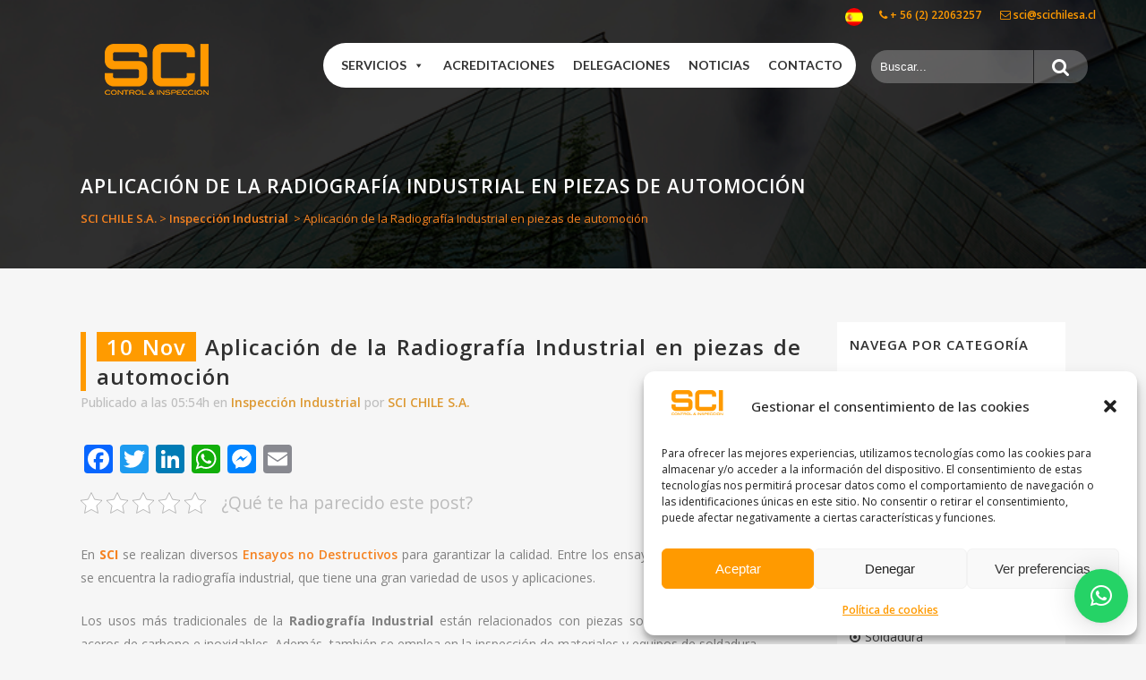

--- FILE ---
content_type: text/html; charset=UTF-8
request_url: https://www.scichilesa.cl/radiografia-industrial-en-piezas-de-automocion/
body_size: 37105
content:
<!DOCTYPE html>
<html lang="es-ES" prefix="og: https://ogp.me/ns#">
<head>
<meta charset="UTF-8" />
<meta name="viewport" content="width=device-width,initial-scale=1,user-scalable=no">
<link rel="profile" href="https://gmpg.org/xfn/11" />
<link rel="pingback" href="https://www.scichilesa.cl/xmlrpc.php" />
<link href="https://fonts.googleapis.com/css2?family=Meow+Script&display=swap" rel="stylesheet">
<style>img:is([sizes="auto" i], [sizes^="auto," i]) { contain-intrinsic-size: 3000px 1500px }</style>
<link rel="alternate" hreflang="es" href="https://www.scichilesa.cl/radiografia-industrial-en-piezas-de-automocion/" />
<link rel="alternate" hreflang="x-default" href="https://www.scichilesa.cl/radiografia-industrial-en-piezas-de-automocion/" />
<!-- Google Tag Manager for WordPress by gtm4wp.com -->
<script data-cfasync="false" data-pagespeed-no-defer>
var gtm4wp_datalayer_name = "dataLayer";
var dataLayer = dataLayer || [];
</script>
<!-- End Google Tag Manager for WordPress by gtm4wp.com -->
<!-- Optimización en motores de búsqueda por Rank Math PRO -  https://rankmath.com/ -->
<title>Radiografía Industrial en piezas de automoción | SCI</title>
<meta name="description" content="La radiografía industrial en piezas de automoción es uno de los ensayos no destructivos que realizamos en SCI, siguiendo el ASTM E 505."/>
<meta name="robots" content="follow, index, max-snippet:-1, max-video-preview:-1, max-image-preview:large"/>
<link rel="canonical" href="https://www.scichilesa.cl/radiografia-industrial-en-piezas-de-automocion/" />
<meta property="og:locale" content="es_ES" />
<meta property="og:type" content="article" />
<meta property="og:title" content="Radiografía Industrial en piezas de automoción | SCI" />
<meta property="og:description" content="La radiografía industrial en piezas de automoción es uno de los ensayos no destructivos que realizamos en SCI, siguiendo el ASTM E 505." />
<meta property="og:url" content="https://www.scichilesa.cl/radiografia-industrial-en-piezas-de-automocion/" />
<meta property="og:site_name" content="SCI CHILE S.A." />
<meta property="article:publisher" content="https://www.facebook.com/SCIControl/" />
<meta property="article:section" content="Inspección Industrial" />
<meta property="og:updated_time" content="2023-03-01T12:10:42+00:00" />
<meta property="article:published_time" content="2016-11-10T05:54:30+00:00" />
<meta property="article:modified_time" content="2023-03-01T12:10:42+00:00" />
<meta name="twitter:card" content="summary_large_image" />
<meta name="twitter:title" content="Radiografía Industrial en piezas de automoción | SCI" />
<meta name="twitter:description" content="La radiografía industrial en piezas de automoción es uno de los ensayos no destructivos que realizamos en SCI, siguiendo el ASTM E 505." />
<meta name="twitter:label1" content="Escrito por" />
<meta name="twitter:data1" content="SCI CHILE S.A." />
<meta name="twitter:label2" content="Tiempo de lectura" />
<meta name="twitter:data2" content="Menos de un minuto" />
<script type="application/ld+json" class="rank-math-schema-pro">{"@context":"https://schema.org","@graph":[{"@type":"Place","@id":"https://www.scichilesa.cl/#place","address":{"@type":"PostalAddress","streetAddress":"Antillanca Sur 541","addressLocality":"Pudahuel","addressRegion":"Regi\u00f3n Metropolitana","addressCountry":"Chile"}},{"@type":["Corporation","Organization"],"@id":"https://www.scichilesa.cl/#organization","name":"SCI CHILE S.A.","url":"https://www.scichilesa.cl","sameAs":["https://www.facebook.com/SCIControl/","https://twitter.com/_scisa_","https://www.linkedin.com/company/sci-servicios-de-control-e-inspeccion/","https://www.youtube.com/channel/UCHq3yMc4fKC949CoWYoBW_w","https://www.instagram.com/scicontrolinspeccion/"],"email":"sci@scichilesa.cl","address":{"@type":"PostalAddress","streetAddress":"Antillanca Sur 541","addressLocality":"Pudahuel","addressRegion":"Regi\u00f3n Metropolitana","addressCountry":"Chile"},"logo":{"@type":"ImageObject","@id":"https://www.scichilesa.cl/#logo","url":"https://www.scichilesa.cl/wp-content/uploads/2022/03/logo-jp-transparente-2.png","contentUrl":"https://www.scichilesa.cl/wp-content/uploads/2022/03/logo-jp-transparente-2.png","caption":"SCI CHILE S.A.","inLanguage":"es","width":"140","height":"140"},"contactPoint":[{"@type":"ContactPoint","telephone":"+56222063257","contactType":"customer support"}],"location":{"@id":"https://www.scichilesa.cl/#place"},"areaServed":{"@type":"Country","name":"Chile","@id":"https://es.wikipedia.org/wiki/Chile"}},{"@type":"WebSite","@id":"https://www.scichilesa.cl/#website","url":"https://www.scichilesa.cl","name":"SCI CHILE S.A.","alternateName":"SCISA CHILE","publisher":{"@id":"https://www.scichilesa.cl/#organization"},"inLanguage":"es"},{"@type":"BreadcrumbList","@id":"https://www.scichilesa.cl/radiografia-industrial-en-piezas-de-automocion/#breadcrumb","itemListElement":[{"@type":"ListItem","position":"1","item":{"@id":"https://www.scichilesa.cl","name":"SCI CHILE S.A."}},{"@type":"ListItem","position":"2","item":{"@id":"https://www.scichilesa.cl/radiografia-industrial-en-piezas-de-automocion/","name":"Aplicaci\u00f3n de la Radiograf\u00eda Industrial en piezas de automoci\u00f3n"}}]},{"@type":"WebPage","@id":"https://www.scichilesa.cl/radiografia-industrial-en-piezas-de-automocion/#webpage","url":"https://www.scichilesa.cl/radiografia-industrial-en-piezas-de-automocion/","name":"Radiograf\u00eda Industrial en piezas de automoci\u00f3n | SCI","datePublished":"2016-11-10T05:54:30+00:00","dateModified":"2023-03-01T12:10:42+00:00","isPartOf":{"@id":"https://www.scichilesa.cl/#website"},"inLanguage":"es","breadcrumb":{"@id":"https://www.scichilesa.cl/radiografia-industrial-en-piezas-de-automocion/#breadcrumb"}},{"@type":"Person","@id":"https://www.scichilesa.cl/radiografia-industrial-en-piezas-de-automocion/#author","name":"SCI CHILE S.A.","image":{"@type":"ImageObject","@id":"https://secure.gravatar.com/avatar/9a2c325aaaaa1760b138c954d2414009ffb000d278b72bc8317e1d7217c4ed44?s=96&amp;d=mm&amp;r=g","url":"https://secure.gravatar.com/avatar/9a2c325aaaaa1760b138c954d2414009ffb000d278b72bc8317e1d7217c4ed44?s=96&amp;d=mm&amp;r=g","caption":"SCI CHILE S.A.","inLanguage":"es"},"sameAs":["https://scichilesa.cl"],"worksFor":{"@id":"https://www.scichilesa.cl/#organization"}},{"@type":"BlogPosting","headline":"Radiograf\u00eda Industrial en piezas de automoci\u00f3n | SCI","datePublished":"2016-11-10T05:54:30+00:00","dateModified":"2023-03-01T12:10:42+00:00","author":{"@id":"https://www.scichilesa.cl/radiografia-industrial-en-piezas-de-automocion/#author","name":"SCI CHILE S.A."},"publisher":{"@id":"https://www.scichilesa.cl/#organization"},"description":"La radiograf\u00eda industrial en piezas de automoci\u00f3n es uno de los ensayos no destructivos que realizamos en SCI, siguiendo el ASTM E 505.","name":"Radiograf\u00eda Industrial en piezas de automoci\u00f3n | SCI","@id":"https://www.scichilesa.cl/radiografia-industrial-en-piezas-de-automocion/#richSnippet","isPartOf":{"@id":"https://www.scichilesa.cl/radiografia-industrial-en-piezas-de-automocion/#webpage"},"inLanguage":"es","mainEntityOfPage":{"@id":"https://www.scichilesa.cl/radiografia-industrial-en-piezas-de-automocion/#webpage"}}]}</script>
<!-- /Plugin Rank Math WordPress SEO -->
<link rel='dns-prefetch' href='//static.addtoany.com' />
<link rel='dns-prefetch' href='//maps.googleapis.com' />
<link rel='dns-prefetch' href='//fonts.googleapis.com' />
<link rel="alternate" type="application/rss+xml" title="SCI CHILE S.A. &raquo; Feed" href="https://www.scichilesa.cl/feed/" />
<link rel="alternate" type="application/rss+xml" title="SCI CHILE S.A. &raquo; Feed de los comentarios" href="https://www.scichilesa.cl/comments/feed/" />
<link rel="alternate" type="application/rss+xml" title="SCI CHILE S.A. &raquo; Comentario Aplicación de la Radiografía Industrial en piezas de automoción del feed" href="https://www.scichilesa.cl/radiografia-industrial-en-piezas-de-automocion/feed/" />
<script type="text/javascript">
/* <![CDATA[ */
window._wpemojiSettings = {"baseUrl":"https:\/\/s.w.org\/images\/core\/emoji\/16.0.1\/72x72\/","ext":".png","svgUrl":"https:\/\/s.w.org\/images\/core\/emoji\/16.0.1\/svg\/","svgExt":".svg","source":{"concatemoji":"https:\/\/www.scichilesa.cl\/wp-includes\/js\/wp-emoji-release.min.js?ver=f3afc94dc6ddc6db79a2399189d5f310"}};
/*! This file is auto-generated */
!function(s,n){var o,i,e;function c(e){try{var t={supportTests:e,timestamp:(new Date).valueOf()};sessionStorage.setItem(o,JSON.stringify(t))}catch(e){}}function p(e,t,n){e.clearRect(0,0,e.canvas.width,e.canvas.height),e.fillText(t,0,0);var t=new Uint32Array(e.getImageData(0,0,e.canvas.width,e.canvas.height).data),a=(e.clearRect(0,0,e.canvas.width,e.canvas.height),e.fillText(n,0,0),new Uint32Array(e.getImageData(0,0,e.canvas.width,e.canvas.height).data));return t.every(function(e,t){return e===a[t]})}function u(e,t){e.clearRect(0,0,e.canvas.width,e.canvas.height),e.fillText(t,0,0);for(var n=e.getImageData(16,16,1,1),a=0;a<n.data.length;a++)if(0!==n.data[a])return!1;return!0}function f(e,t,n,a){switch(t){case"flag":return n(e,"\ud83c\udff3\ufe0f\u200d\u26a7\ufe0f","\ud83c\udff3\ufe0f\u200b\u26a7\ufe0f")?!1:!n(e,"\ud83c\udde8\ud83c\uddf6","\ud83c\udde8\u200b\ud83c\uddf6")&&!n(e,"\ud83c\udff4\udb40\udc67\udb40\udc62\udb40\udc65\udb40\udc6e\udb40\udc67\udb40\udc7f","\ud83c\udff4\u200b\udb40\udc67\u200b\udb40\udc62\u200b\udb40\udc65\u200b\udb40\udc6e\u200b\udb40\udc67\u200b\udb40\udc7f");case"emoji":return!a(e,"\ud83e\udedf")}return!1}function g(e,t,n,a){var r="undefined"!=typeof WorkerGlobalScope&&self instanceof WorkerGlobalScope?new OffscreenCanvas(300,150):s.createElement("canvas"),o=r.getContext("2d",{willReadFrequently:!0}),i=(o.textBaseline="top",o.font="600 32px Arial",{});return e.forEach(function(e){i[e]=t(o,e,n,a)}),i}function t(e){var t=s.createElement("script");t.src=e,t.defer=!0,s.head.appendChild(t)}"undefined"!=typeof Promise&&(o="wpEmojiSettingsSupports",i=["flag","emoji"],n.supports={everything:!0,everythingExceptFlag:!0},e=new Promise(function(e){s.addEventListener("DOMContentLoaded",e,{once:!0})}),new Promise(function(t){var n=function(){try{var e=JSON.parse(sessionStorage.getItem(o));if("object"==typeof e&&"number"==typeof e.timestamp&&(new Date).valueOf()<e.timestamp+604800&&"object"==typeof e.supportTests)return e.supportTests}catch(e){}return null}();if(!n){if("undefined"!=typeof Worker&&"undefined"!=typeof OffscreenCanvas&&"undefined"!=typeof URL&&URL.createObjectURL&&"undefined"!=typeof Blob)try{var e="postMessage("+g.toString()+"("+[JSON.stringify(i),f.toString(),p.toString(),u.toString()].join(",")+"));",a=new Blob([e],{type:"text/javascript"}),r=new Worker(URL.createObjectURL(a),{name:"wpTestEmojiSupports"});return void(r.onmessage=function(e){c(n=e.data),r.terminate(),t(n)})}catch(e){}c(n=g(i,f,p,u))}t(n)}).then(function(e){for(var t in e)n.supports[t]=e[t],n.supports.everything=n.supports.everything&&n.supports[t],"flag"!==t&&(n.supports.everythingExceptFlag=n.supports.everythingExceptFlag&&n.supports[t]);n.supports.everythingExceptFlag=n.supports.everythingExceptFlag&&!n.supports.flag,n.DOMReady=!1,n.readyCallback=function(){n.DOMReady=!0}}).then(function(){return e}).then(function(){var e;n.supports.everything||(n.readyCallback(),(e=n.source||{}).concatemoji?t(e.concatemoji):e.wpemoji&&e.twemoji&&(t(e.twemoji),t(e.wpemoji)))}))}((window,document),window._wpemojiSettings);
/* ]]> */
</script>
<link rel='stylesheet' id='wplp-bakery-style-css' href='//www.scichilesa.cl/wp-content/cache/wpfc-minified/dglfoppj/caey8.css' type='text/css' media='all' />
<style id='wp-emoji-styles-inline-css' type='text/css'>
img.wp-smiley, img.emoji {
display: inline !important;
border: none !important;
box-shadow: none !important;
height: 1em !important;
width: 1em !important;
margin: 0 0.07em !important;
vertical-align: -0.1em !important;
background: none !important;
padding: 0 !important;
}
</style>
<link rel='stylesheet' id='wp-block-library-css' href='//www.scichilesa.cl/wp-content/cache/wpfc-minified/kwwohcio/caey8.css' type='text/css' media='all' />
<style id='classic-theme-styles-inline-css' type='text/css'>
/*! This file is auto-generated */
.wp-block-button__link{color:#fff;background-color:#32373c;border-radius:9999px;box-shadow:none;text-decoration:none;padding:calc(.667em + 2px) calc(1.333em + 2px);font-size:1.125em}.wp-block-file__button{background:#32373c;color:#fff;text-decoration:none}
</style>
<style id='global-styles-inline-css' type='text/css'>
:root{--wp--preset--aspect-ratio--square: 1;--wp--preset--aspect-ratio--4-3: 4/3;--wp--preset--aspect-ratio--3-4: 3/4;--wp--preset--aspect-ratio--3-2: 3/2;--wp--preset--aspect-ratio--2-3: 2/3;--wp--preset--aspect-ratio--16-9: 16/9;--wp--preset--aspect-ratio--9-16: 9/16;--wp--preset--color--black: #000000;--wp--preset--color--cyan-bluish-gray: #abb8c3;--wp--preset--color--white: #ffffff;--wp--preset--color--pale-pink: #f78da7;--wp--preset--color--vivid-red: #cf2e2e;--wp--preset--color--luminous-vivid-orange: #ff6900;--wp--preset--color--luminous-vivid-amber: #fcb900;--wp--preset--color--light-green-cyan: #7bdcb5;--wp--preset--color--vivid-green-cyan: #00d084;--wp--preset--color--pale-cyan-blue: #8ed1fc;--wp--preset--color--vivid-cyan-blue: #0693e3;--wp--preset--color--vivid-purple: #9b51e0;--wp--preset--gradient--vivid-cyan-blue-to-vivid-purple: linear-gradient(135deg,rgba(6,147,227,1) 0%,rgb(155,81,224) 100%);--wp--preset--gradient--light-green-cyan-to-vivid-green-cyan: linear-gradient(135deg,rgb(122,220,180) 0%,rgb(0,208,130) 100%);--wp--preset--gradient--luminous-vivid-amber-to-luminous-vivid-orange: linear-gradient(135deg,rgba(252,185,0,1) 0%,rgba(255,105,0,1) 100%);--wp--preset--gradient--luminous-vivid-orange-to-vivid-red: linear-gradient(135deg,rgba(255,105,0,1) 0%,rgb(207,46,46) 100%);--wp--preset--gradient--very-light-gray-to-cyan-bluish-gray: linear-gradient(135deg,rgb(238,238,238) 0%,rgb(169,184,195) 100%);--wp--preset--gradient--cool-to-warm-spectrum: linear-gradient(135deg,rgb(74,234,220) 0%,rgb(151,120,209) 20%,rgb(207,42,186) 40%,rgb(238,44,130) 60%,rgb(251,105,98) 80%,rgb(254,248,76) 100%);--wp--preset--gradient--blush-light-purple: linear-gradient(135deg,rgb(255,206,236) 0%,rgb(152,150,240) 100%);--wp--preset--gradient--blush-bordeaux: linear-gradient(135deg,rgb(254,205,165) 0%,rgb(254,45,45) 50%,rgb(107,0,62) 100%);--wp--preset--gradient--luminous-dusk: linear-gradient(135deg,rgb(255,203,112) 0%,rgb(199,81,192) 50%,rgb(65,88,208) 100%);--wp--preset--gradient--pale-ocean: linear-gradient(135deg,rgb(255,245,203) 0%,rgb(182,227,212) 50%,rgb(51,167,181) 100%);--wp--preset--gradient--electric-grass: linear-gradient(135deg,rgb(202,248,128) 0%,rgb(113,206,126) 100%);--wp--preset--gradient--midnight: linear-gradient(135deg,rgb(2,3,129) 0%,rgb(40,116,252) 100%);--wp--preset--font-size--small: 13px;--wp--preset--font-size--medium: 20px;--wp--preset--font-size--large: 36px;--wp--preset--font-size--x-large: 42px;--wp--preset--spacing--20: 0.44rem;--wp--preset--spacing--30: 0.67rem;--wp--preset--spacing--40: 1rem;--wp--preset--spacing--50: 1.5rem;--wp--preset--spacing--60: 2.25rem;--wp--preset--spacing--70: 3.38rem;--wp--preset--spacing--80: 5.06rem;--wp--preset--shadow--natural: 6px 6px 9px rgba(0, 0, 0, 0.2);--wp--preset--shadow--deep: 12px 12px 50px rgba(0, 0, 0, 0.4);--wp--preset--shadow--sharp: 6px 6px 0px rgba(0, 0, 0, 0.2);--wp--preset--shadow--outlined: 6px 6px 0px -3px rgba(255, 255, 255, 1), 6px 6px rgba(0, 0, 0, 1);--wp--preset--shadow--crisp: 6px 6px 0px rgba(0, 0, 0, 1);}:where(.is-layout-flex){gap: 0.5em;}:where(.is-layout-grid){gap: 0.5em;}body .is-layout-flex{display: flex;}.is-layout-flex{flex-wrap: wrap;align-items: center;}.is-layout-flex > :is(*, div){margin: 0;}body .is-layout-grid{display: grid;}.is-layout-grid > :is(*, div){margin: 0;}:where(.wp-block-columns.is-layout-flex){gap: 2em;}:where(.wp-block-columns.is-layout-grid){gap: 2em;}:where(.wp-block-post-template.is-layout-flex){gap: 1.25em;}:where(.wp-block-post-template.is-layout-grid){gap: 1.25em;}.has-black-color{color: var(--wp--preset--color--black) !important;}.has-cyan-bluish-gray-color{color: var(--wp--preset--color--cyan-bluish-gray) !important;}.has-white-color{color: var(--wp--preset--color--white) !important;}.has-pale-pink-color{color: var(--wp--preset--color--pale-pink) !important;}.has-vivid-red-color{color: var(--wp--preset--color--vivid-red) !important;}.has-luminous-vivid-orange-color{color: var(--wp--preset--color--luminous-vivid-orange) !important;}.has-luminous-vivid-amber-color{color: var(--wp--preset--color--luminous-vivid-amber) !important;}.has-light-green-cyan-color{color: var(--wp--preset--color--light-green-cyan) !important;}.has-vivid-green-cyan-color{color: var(--wp--preset--color--vivid-green-cyan) !important;}.has-pale-cyan-blue-color{color: var(--wp--preset--color--pale-cyan-blue) !important;}.has-vivid-cyan-blue-color{color: var(--wp--preset--color--vivid-cyan-blue) !important;}.has-vivid-purple-color{color: var(--wp--preset--color--vivid-purple) !important;}.has-black-background-color{background-color: var(--wp--preset--color--black) !important;}.has-cyan-bluish-gray-background-color{background-color: var(--wp--preset--color--cyan-bluish-gray) !important;}.has-white-background-color{background-color: var(--wp--preset--color--white) !important;}.has-pale-pink-background-color{background-color: var(--wp--preset--color--pale-pink) !important;}.has-vivid-red-background-color{background-color: var(--wp--preset--color--vivid-red) !important;}.has-luminous-vivid-orange-background-color{background-color: var(--wp--preset--color--luminous-vivid-orange) !important;}.has-luminous-vivid-amber-background-color{background-color: var(--wp--preset--color--luminous-vivid-amber) !important;}.has-light-green-cyan-background-color{background-color: var(--wp--preset--color--light-green-cyan) !important;}.has-vivid-green-cyan-background-color{background-color: var(--wp--preset--color--vivid-green-cyan) !important;}.has-pale-cyan-blue-background-color{background-color: var(--wp--preset--color--pale-cyan-blue) !important;}.has-vivid-cyan-blue-background-color{background-color: var(--wp--preset--color--vivid-cyan-blue) !important;}.has-vivid-purple-background-color{background-color: var(--wp--preset--color--vivid-purple) !important;}.has-black-border-color{border-color: var(--wp--preset--color--black) !important;}.has-cyan-bluish-gray-border-color{border-color: var(--wp--preset--color--cyan-bluish-gray) !important;}.has-white-border-color{border-color: var(--wp--preset--color--white) !important;}.has-pale-pink-border-color{border-color: var(--wp--preset--color--pale-pink) !important;}.has-vivid-red-border-color{border-color: var(--wp--preset--color--vivid-red) !important;}.has-luminous-vivid-orange-border-color{border-color: var(--wp--preset--color--luminous-vivid-orange) !important;}.has-luminous-vivid-amber-border-color{border-color: var(--wp--preset--color--luminous-vivid-amber) !important;}.has-light-green-cyan-border-color{border-color: var(--wp--preset--color--light-green-cyan) !important;}.has-vivid-green-cyan-border-color{border-color: var(--wp--preset--color--vivid-green-cyan) !important;}.has-pale-cyan-blue-border-color{border-color: var(--wp--preset--color--pale-cyan-blue) !important;}.has-vivid-cyan-blue-border-color{border-color: var(--wp--preset--color--vivid-cyan-blue) !important;}.has-vivid-purple-border-color{border-color: var(--wp--preset--color--vivid-purple) !important;}.has-vivid-cyan-blue-to-vivid-purple-gradient-background{background: var(--wp--preset--gradient--vivid-cyan-blue-to-vivid-purple) !important;}.has-light-green-cyan-to-vivid-green-cyan-gradient-background{background: var(--wp--preset--gradient--light-green-cyan-to-vivid-green-cyan) !important;}.has-luminous-vivid-amber-to-luminous-vivid-orange-gradient-background{background: var(--wp--preset--gradient--luminous-vivid-amber-to-luminous-vivid-orange) !important;}.has-luminous-vivid-orange-to-vivid-red-gradient-background{background: var(--wp--preset--gradient--luminous-vivid-orange-to-vivid-red) !important;}.has-very-light-gray-to-cyan-bluish-gray-gradient-background{background: var(--wp--preset--gradient--very-light-gray-to-cyan-bluish-gray) !important;}.has-cool-to-warm-spectrum-gradient-background{background: var(--wp--preset--gradient--cool-to-warm-spectrum) !important;}.has-blush-light-purple-gradient-background{background: var(--wp--preset--gradient--blush-light-purple) !important;}.has-blush-bordeaux-gradient-background{background: var(--wp--preset--gradient--blush-bordeaux) !important;}.has-luminous-dusk-gradient-background{background: var(--wp--preset--gradient--luminous-dusk) !important;}.has-pale-ocean-gradient-background{background: var(--wp--preset--gradient--pale-ocean) !important;}.has-electric-grass-gradient-background{background: var(--wp--preset--gradient--electric-grass) !important;}.has-midnight-gradient-background{background: var(--wp--preset--gradient--midnight) !important;}.has-small-font-size{font-size: var(--wp--preset--font-size--small) !important;}.has-medium-font-size{font-size: var(--wp--preset--font-size--medium) !important;}.has-large-font-size{font-size: var(--wp--preset--font-size--large) !important;}.has-x-large-font-size{font-size: var(--wp--preset--font-size--x-large) !important;}
:where(.wp-block-post-template.is-layout-flex){gap: 1.25em;}:where(.wp-block-post-template.is-layout-grid){gap: 1.25em;}
:where(.wp-block-columns.is-layout-flex){gap: 2em;}:where(.wp-block-columns.is-layout-grid){gap: 2em;}
:root :where(.wp-block-pullquote){font-size: 1.5em;line-height: 1.6;}
</style>
<link rel='stylesheet' id='contact-form-7-css' href='//www.scichilesa.cl/wp-content/cache/wpfc-minified/q4u8co7d/caey8.css' type='text/css' media='all' />
<link rel='stylesheet' id='kk-star-ratings-css' href='//www.scichilesa.cl/wp-content/cache/wpfc-minified/fcx59hjr/caey8.css' type='text/css' media='all' />
<link rel='stylesheet' id='wpml-legacy-horizontal-list-0-css' href='//www.scichilesa.cl/wp-content/cache/wpfc-minified/6jtvysdo/caey8.css' type='text/css' media='all' />
<link rel='stylesheet' id='cmplz-general-css' href='//www.scichilesa.cl/wp-content/cache/wpfc-minified/7c5hlbpe/caey8.css' type='text/css' media='all' />
<link rel='stylesheet' id='dashicons-css' href='//www.scichilesa.cl/wp-content/cache/wpfc-minified/9mguv3as/caey8.css' type='text/css' media='all' />
<link rel='stylesheet' id='megamenu-google-fonts-css' href='//fonts.googleapis.com/css?family=Lato%3A400%2C700&#038;ver=6.8.3' type='text/css' media='all' />
<link rel='stylesheet' id='megamenu-genericons-css' href='//www.scichilesa.cl/wp-content/cache/wpfc-minified/egerc0pk/caey8.css' type='text/css' media='all' />
<link rel='stylesheet' id='megamenu-fontawesome-css' href='//www.scichilesa.cl/wp-content/cache/wpfc-minified/2mxqfes6/caey8.css' type='text/css' media='all' />
<link rel='stylesheet' id='megamenu-fontawesome5-css' href='//www.scichilesa.cl/wp-content/cache/wpfc-minified/mbvdgp65/caey8.css' type='text/css' media='all' />
<link rel='stylesheet' id='cms-navigation-style-base-css' href='//www.scichilesa.cl/wp-content/cache/wpfc-minified/9k693o8n/caey8.css' type='text/css' media='screen' />
<link rel='stylesheet' id='cms-navigation-style-css' href='//www.scichilesa.cl/wp-content/cache/wpfc-minified/q6t45xbg/caey8.css' type='text/css' media='screen' />
<link rel='stylesheet' id='mediaelement-css' href='//www.scichilesa.cl/wp-content/cache/wpfc-minified/folnxek6/caey8.css' type='text/css' media='all' />
<link rel='stylesheet' id='wp-mediaelement-css' href='//www.scichilesa.cl/wp-content/cache/wpfc-minified/m19zavag/caey8.css' type='text/css' media='all' />
<link rel='stylesheet' id='bridge-default-style-css' href='//www.scichilesa.cl/wp-content/themes/bridge/style.css?ver=f3afc94dc6ddc6db79a2399189d5f310' type='text/css' media='all' />
<link rel='stylesheet' id='bridge-qode-font_awesome-css' href='//www.scichilesa.cl/wp-content/cache/wpfc-minified/kehanxp9/caey8.css' type='text/css' media='all' />
<link rel='stylesheet' id='bridge-qode-font_elegant-css' href='//www.scichilesa.cl/wp-content/cache/wpfc-minified/ei989wyi/caey8.css' type='text/css' media='all' />
<link rel='stylesheet' id='bridge-qode-linea_icons-css' href='//www.scichilesa.cl/wp-content/cache/wpfc-minified/8j1jo009/caey8.css' type='text/css' media='all' />
<link rel='stylesheet' id='bridge-qode-dripicons-css' href='//www.scichilesa.cl/wp-content/cache/wpfc-minified/qj7xh940/caey8.css' type='text/css' media='all' />
<link rel='stylesheet' id='bridge-qode-kiko-css' href='//www.scichilesa.cl/wp-content/cache/wpfc-minified/lxu4v292/caey8.css' type='text/css' media='all' />
<link rel='stylesheet' id='bridge-qode-font_awesome_5-css' href='//www.scichilesa.cl/wp-content/cache/wpfc-minified/lw65sx6r/caey8.css' type='text/css' media='all' />
<link rel='stylesheet' id='bridge-stylesheet-css' href='//www.scichilesa.cl/wp-content/cache/wpfc-minified/lxrbypgy/caey7.css' type='text/css' media='all' />
<style id='bridge-stylesheet-inline-css' type='text/css'>
.postid-45988.disabled_footer_top .footer_top_holder, .postid-45988.disabled_footer_bottom .footer_bottom_holder { display: none;}
</style>
<link rel='stylesheet' id='bridge-print-css' href='//www.scichilesa.cl/wp-content/cache/wpfc-minified/9lwqrvsk/caey7.css' type='text/css' media='all' />
<link rel='stylesheet' id='bridge-style-dynamic-css' href='//www.scichilesa.cl/wp-content/cache/wpfc-minified/7v1t70zq/caey7.css' type='text/css' media='all' />
<link rel='stylesheet' id='bridge-responsive-css' href='//www.scichilesa.cl/wp-content/cache/wpfc-minified/9kujfcjh/caey7.css' type='text/css' media='all' />
<link rel='stylesheet' id='bridge-style-dynamic-responsive-css' href='//www.scichilesa.cl/wp-content/cache/wpfc-minified/9iwyn7ct/caey7.css' type='text/css' media='all' />
<style id='bridge-style-dynamic-responsive-inline-css' type='text/css'>
.tablepress tfoot th, .tablepress thead th {
background-color: #ff9b00 !important;
color: white;
}
.search-results .category-blog .post_info a[rel="category tag"]{display: block;
background-color: orange;
width: 10%;
color: #ffffff !important;;
text-align:Center;
font-style:italic; font-weight:bold; font-size:24px; padding:12px; margin-top:12px;}
.search-results .category-blog .post_info a[rel="category tag"] {display:none;}
.search-results .category-blog .post_info a[href="https://scichilesa.cl/category/blog/"]{display:inherit !important;}
#mega-menu-wrap-top-navigation #mega-menu-top-navigation.mega-menu.max-mega-menu {
margin-top: 15px;
}
.title.has_background {
background-size: cover !important;
}
</style>
<link rel='stylesheet' id='js_composer_front-css' href='//www.scichilesa.cl/wp-content/cache/wpfc-minified/laftu54h/caey7.css' type='text/css' media='all' />
<link rel='stylesheet' id='bridge-style-handle-google-fonts-css' href='https://fonts.googleapis.com/css?family=Raleway%3A100%2C200%2C300%2C400%2C500%2C600%2C700%2C800%2C900%2C100italic%2C300italic%2C400italic%2C700italic%7COpen+Sans%3A100%2C200%2C300%2C400%2C500%2C600%2C700%2C800%2C900%2C100italic%2C300italic%2C400italic%2C700italic&#038;subset=latin%2Clatin-ext&#038;ver=1.0.0' type='text/css' media='all' />
<link rel='stylesheet' id='bridge-core-dashboard-style-css' href='//www.scichilesa.cl/wp-content/cache/wpfc-minified/2cszb8jo/caey7.css' type='text/css' media='all' />
<link rel='stylesheet' id='searchwp-live-search-css' href='//www.scichilesa.cl/wp-content/cache/wpfc-minified/ftv69pk2/caey7.css' type='text/css' media='all' />
<style id='searchwp-live-search-inline-css' type='text/css'>
.searchwp-live-search-result .searchwp-live-search-result--title a {
font-size: 16px;
}
.searchwp-live-search-result .searchwp-live-search-result--price {
font-size: 14px;
}
.searchwp-live-search-result .searchwp-live-search-result--add-to-cart .button {
font-size: 14px;
}
</style>
<link rel='stylesheet' id='bridge-childstyle-css' href='//www.scichilesa.cl/wp-content/themes/bridge-child/style.css?ver=f3afc94dc6ddc6db79a2399189d5f310' type='text/css' media='all' />
<link rel='stylesheet' id='addtoany-css' href='//www.scichilesa.cl/wp-content/cache/wpfc-minified/eg30e03p/caey7.css' type='text/css' media='all' />
<link rel='stylesheet' id='myStyleSheets-css' href='//www.scichilesa.cl/wp-content/cache/wpfc-minified/2epkrgna/caey7.css' type='text/css' media='all' />
<script type="text/javascript" src="https://www.scichilesa.cl/wp-includes/js/jquery/jquery.min.js?ver=3.7.1" id="jquery-core-js"></script>
<script type="text/javascript" src="https://www.scichilesa.cl/wp-includes/js/jquery/jquery-migrate.min.js?ver=3.4.1" id="jquery-migrate-js"></script>
<script type="text/javascript" id="wpml-cookie-js-extra">
/* <![CDATA[ */
var wpml_cookies = {"wp-wpml_current_language":{"value":"es","expires":1,"path":"\/"}};
var wpml_cookies = {"wp-wpml_current_language":{"value":"es","expires":1,"path":"\/"}};
/* ]]> */
</script>
<script type="text/javascript" src="https://www.scichilesa.cl/wp-content/plugins/sitepress-multilingual-cms/res/js/cookies/language-cookie.js?ver=485900" id="wpml-cookie-js" defer="defer" data-wp-strategy="defer"></script>
<script type="text/javascript" id="addtoany-core-js-before">
/* <![CDATA[ */
window.a2a_config=window.a2a_config||{};a2a_config.callbacks=[];a2a_config.overlays=[];a2a_config.templates={};a2a_localize = {
Share: "Compartir",
Save: "Guardar",
Subscribe: "Suscribir",
Email: "Correo electrónico",
Bookmark: "Marcador",
ShowAll: "Mostrar todo",
ShowLess: "Mostrar menos",
FindServices: "Encontrar servicio(s)",
FindAnyServiceToAddTo: "Encuentra al instante cualquier servicio para añadir a",
PoweredBy: "Funciona con",
ShareViaEmail: "Compartir por correo electrónico",
SubscribeViaEmail: "Suscribirse a través de correo electrónico",
BookmarkInYourBrowser: "Añadir a marcadores de tu navegador",
BookmarkInstructions: "Presiona «Ctrl+D» o «\u2318+D» para añadir esta página a marcadores",
AddToYourFavorites: "Añadir a tus favoritos",
SendFromWebOrProgram: "Enviar desde cualquier dirección o programa de correo electrónico ",
EmailProgram: "Programa de correo electrónico",
More: "Más&#8230;",
ThanksForSharing: "¡Gracias por compartir!",
ThanksForFollowing: "¡Gracias por seguirnos!"
};
/* ]]> */
</script>
<script type="text/javascript" defer src="https://static.addtoany.com/menu/page.js" id="addtoany-core-js"></script>
<script type="text/javascript" defer src="https://www.scichilesa.cl/wp-content/plugins/add-to-any/addtoany.min.js?ver=1.1" id="addtoany-jquery-js"></script>
<script></script><link rel="https://api.w.org/" href="https://www.scichilesa.cl/wp-json/" /><link rel="alternate" title="JSON" type="application/json" href="https://www.scichilesa.cl/wp-json/wp/v2/posts/45988" /><link rel="alternate" title="oEmbed (JSON)" type="application/json+oembed" href="https://www.scichilesa.cl/wp-json/oembed/1.0/embed?url=https%3A%2F%2Fwww.scichilesa.cl%2Fradiografia-industrial-en-piezas-de-automocion%2F" />
<link rel="alternate" title="oEmbed (XML)" type="text/xml+oembed" href="https://www.scichilesa.cl/wp-json/oembed/1.0/embed?url=https%3A%2F%2Fwww.scichilesa.cl%2Fradiografia-industrial-en-piezas-de-automocion%2F&#038;format=xml" />
<meta name="generator" content="WPML ver:4.8.5 stt:1,4,2;" />
<link rel='stylesheet' id='55552-css' href='//www.scichilesa.cl/wp-content/cache/wpfc-minified/l120xz83/caey7.css' type="text/css" media='all' />
<!-- start Simple Custom CSS and JS -->
<script type="text/javascript">
jQuery(document).ready(function( $ ){
// Tu código aquí dentro
$( ".abrir-form" ).click(function() {
$( ".oc-uno" ).toggle( "slow", function() {
// Animation complete.
});
});
});</script>
<!-- end Simple Custom CSS and JS -->
<!-- start Simple Custom CSS and JS -->
<script type="text/javascript">
jQuery(document).ready(function(){
//jQuery( ".empieza-filtro" ).parent().prepend( jQuery( "<div id='ocultarSide' class='pulsa'>Abrir Filtro</div>" ) );
jQuery("#ocultarSide").click(function() { 
if(jQuery( ".empieza-filtro" ).css("display")=="block"){
//  jQuery( ".sidebar" ).css("display","block");
jQuery( ".empieza-filtro" ).hide(500);
jQuery(this).text("");
jQuery( "#ocultarSide" ).removeClass("hello");
} else{
// jQuery( ".sidebar" ).css("display","none"); 
jQuery( ".empieza-filtro" ).show(500);
jQuery(this).text("X");
jQuery( "#ocultarSide" ).addClass("hello");
}
})
});</script>
<!-- end Simple Custom CSS and JS -->
<!-- start Simple Custom CSS and JS -->
<style type="text/css">
/* Añade aquí tu código CSS.
Por ejemplo:
.ejemplo {
color: red;
}
Para mejorar tu conocimiento sobre CSS knowledge echa un vistazo a http://www.w3schools.com/css/css_syntax.asp
Fin del comentario */ 
#mega-menu-wrap-top-navigation #mega-menu-top-navigation > li.mega-menu-tabbed > ul.mega-sub-menu > li.mega-menu-item > ul.mega-sub-menu > li.mega-menu-item.mega-menu-clear
{clear:right;}
#mega-menu-wrap-top-navigation #mega-menu-top-navigation > li.mega-menu-tabbed > ul.mega-sub-menu > li.mega-menu-item > a.mega-menu-link {background-color:transparent;}
/*#mega-menu-wrap-top-navigation #mega-menu-top-navigation > li.mega-menu-tabbed > ul.mega-sub-menu {background-image:url('https://scichilesa.cl/wp-content/uploads/2022/03/blanco-fondo-menu-mas-blanco.jpg');
background-position:bottom center;}
*/
body .mega-text-arriba > a {color:#f58220 !important; width:100% !important;}
/*#mega-menu-wrap-top-navigation #mega-menu-top-navigation > li.mega-menu-tabbed > ul.mega-sub-menu {background-color:#1e3553 !important;}*/
.mega-sticky-wrapper #mega-menu-wrap-top-navigation #mega-menu-top-navigation {
margin-top: 45px;
}
.scrolled input#s {
color: black;
border-bottom-left-radius: 50px;
padding-left: 10px;
border-top-left-radius: 50px;
height: 35px;
background: rgb(62 59 59) !important;
border: 0px;
top: -2px;
position: relative;
}
.scrolled input#searchsubmit {
background: rgb(0 0 0 / 76%) !important;
border: 0;
height: 37px;
color: white;
top: 1px;
font-size: 21px;
padding: 5px 20px;
left: -3px;
font-family: fontawesome;
position: relative;
border-top-right-radius: 50px;
border-bottom-right-radius: 50px;
cursor: pointer;
}
.scrolled  a.side_menu_button_link.normal i.qode_icon_font_awesome.fa.fa-bars {
color: #0e0e0e !important;
top: 2px;
position: relative;
}
.scrolled  img.normal {
opacity: 0 !important;
}
.scrolled img.sticky {
opacity: 1 !important;
height: auto !important;
width: 120px !important;
top: -35px;
}
.q_logo img {
-webkit-transition: auto;
transition: auto;
}
.verificar img {
background: white;
margin-right: 4px;
padding: 2px;
border-radius: 100px;
vertical-align: middle;
}
a.verificar {
color: orange !important;
}
.transp a{
background: rgb(255 255 255 / 19%);
border-radius: 150px;
padding: 8px 14px 11px 1px;
top: 4px;
position: relative;
margin-right: 15px;
}</style>
<!-- end Simple Custom CSS and JS -->
<!-- start Simple Custom CSS and JS -->
<style type="text/css">
/* Añade aquí tu código CSS.
Por ejemplo:
.ejemplo {
color: red;
}
Para mejorar tu conocimiento sobre CSS knowledge echa un vistazo a http://www.w3schools.com/css/css_syntax.asp
Fin del comentario */ 
.single-post .blog_holder article {margin-top:48px;}
.widget_categories {    background: white;
padding: 14px;}
.widget_categories li {border-bottom:2px solid #F6F6F6; padding-bottom:10px;}
span.time.entry_date.updated {display:none !important;}
.post_image:before {display:none !important;}
</style>
<!-- end Simple Custom CSS and JS -->
<!-- start Simple Custom CSS and JS -->
<style type="text/css">
/* Añade aquí tu código CSS.
Por ejemplo:
.ejemplo {
color: red;
}
Para mejorar tu conocimiento sobre CSS knowledge echa un vistazo a http://www.w3schools.com/css/css_syntax.asp
Fin del comentario */ 
.cabecera-llamada {
background: #030504;;
padding: 13px;
text-align: center;
color: white;
border-top-left-radius: 10px;
border-top-right-radius: 10px;
}
.cabecera-llamada a {
color: white !important;
display: block;
font-size: 28px !important;
line-height: 32px !important;
}
.formulario-llamada span.wpcf7-list-item {
display: inline-block;
margin: 0;
}
.formulario-llamada span.wpcf7-list-item-label {
margin-left: 2px;
position: relative;
color: black;
}
.formulario-llamada input.wpcf7-form-control.wpcf7-submit {
margin-top: 15px;
}
.popup-telefono {
padding: 15px;
width: 17%;
text-align: center;
position: fixed;
background: #fff;
box-shadow: 0px 7px 5px #444;
/* padding: 15px; */
bottom: 0;
right: 220px;
border-top-left-radius: 10px;
border-top-right-radius: 10px;
z-index: 9999999 !important;
}
.pulsa{
width: 250px;
padding: 9px 24PX;
bottom: 3%;
font-size: 12px;
border-radius: 50px;
font-weight: 700;
right: 6%;
position: fixed;
color: #ffffff;
height: 44px;
text-align: left;
}
a.ema {
font-size: 17px !important;
line-height: 20px !important;
}
span.relle {
POSITION: relative;
top: 6px;
}
span.colo {
position: relative;
top: 10px;
}
.formulario-llamada div.wpcf7 .ajax-loader {
display: none !important;
}
.imga-tella {
color: black;
font-size: 18px;
}
/*div#ocultarSide:before {
content: url(https://scisa.es/wp-content/uploads/2021/02/icono-uno-blanco.png);
display:block;
float: left;
}*/
.hello::before {
display: none !important;
float: none !important;
}
div#ocultarSide {
cursor: pointer;
}
p.avi {
color: black !important;
}
.formulario-llamada {
padding: 15px 15px;
}
.imga-tella {
margin-top: 15px;
}
.hello {
right: 11% !important;
width: 10px !important;
bottom: 360px !important;
border-radius: 90px;
height: 37px !important;
background: black !important;
z-index: 99999999;
text-align: center !important;
line-height: 38px !important;
color: white !important;
}
div#ocultarSide {
bottom: 60px;
position: fixed;
}
.empieza-filtro {
display: none;
}
.imga-tella img {
width: 87% !important;
}
div#ocultarSide {
background-image: url(https://scisachilesa.providersweb.es/wp-content/uploads/2021/12/posit-uno2.png);
}
div#ocultarSide input.wpcf7-form-control.wpcf7-text.wpcf7-tel.wpcf7-validates-as-tel {
border: 1px solid lightgrey;
border-radius: 50px;
}
.joinchat.joinchat--right.joinchat--show.joinchat--tooltip {
BOTTOM: 50PX;
}</style>
<!-- end Simple Custom CSS and JS -->
<!-- start Simple Custom CSS and JS -->
<style type="text/css">
/* Añade aquí tu código CSS.
Por ejemplo:
.ejemplo {
color: red;
}
Para mejorar tu conocimiento sobre CSS knowledge echa un vistazo a http://www.w3schools.com/css/css_syntax.asp
Fin del comentario */ 
ul.lista-temario {
list-style: none;
margin-top: 10px;
}
ul.lista-temario li i {
color: orange;
}
.blog_holder.blog_large_image {
margin-top: 60px;
}
aside.sidebar {
margin-top: 60px;
}
.single-post ul {
margin-bottom: 30px;
}
.tres p {
color: #333333 !important;
}
/* internas */
.single-post div#categories-2 {
margin-top: 45px;
}
span.qode-tab-title span {
text-transform: uppercase;
font-weight: bold;
}
#mega-menu-wrap-top-navigation #mega-menu-top-navigation > li.mega-menu-megamenu > ul.mega-sub-menu {
background: #fffffff7;
}
.wpb_text_column.wpb_content_element.margen-ariba h6 {
margin-top: 20px;
}
.wpb_single_image.wpb_content_element.vc_align_center.image-cover2 img.vc_single_image-img.attachment-full{
width: 600px !important;
height: 330px !important;
object-fit: cover;
}
.page-id-636 .menu-caja div {
width: 101px !important;
}
.page-id-636 .menu-caja div {
font-weight: bold;
color: #444;
font-size: 10px;
}
span.numero {
display: block;
background: #ff9b00;
color: #FFF;
font-weight: bold;
font-size: 27px;
padding-top: 5px;
padding-bottom: 5PX;
margin-top: 2PX;
}
ul.una-lista {
margin-top: 10px;
list-style: none;
}
ul.una-lista li i {
color: orange;
}
.dere {
margin-left: 15px;
}
h6.subtitulo-seis {
margin-top: 10px;
}
.wpb_single_image.wpb_content_element.vc_align_left.imagen-grande img {
width: 1080px;
}
.qode-accordion-holder .qode-accordion-content {padding-bottom:32px;}
h2 {padding-left:12px; border-left:6px solid #FF9A00;}
.lista-interna {margin-top:20px;}
.lista-interna .fa-angle-right {font-weight:bold; font-size:20px;}
em {background-color:#ffcd82; font-weight:bold;}
.qode-accordion-holder .qode-title-holder {background-color:#e5e5e5;}
.qode-accordion-holder .qode-title-holder .qode-tab-title span.qode-tab-title-inner:only-child {font-size:13px;}
.ema {
font-size: 16px !important;
}
span.tel a {
font-weight: 400;
}
span.titu {
font-size: 14px;
font-weight: 700;
text-transform: uppercase;
}
.datos-contacto {
background: white;
padding: 14px;
margin-top: 3px;
}
span.tel {
font-size: 21px;
font-weight: bold;
}
.telefono a {
display: block;
}
.datos-contacto .telefono {
width: 70%;
margin-left: 15px;
}
.datos-contacto .imagen {
border: 1px dashed;
border-radius: 60px;
width: 13%;
height: 39px;
padding: 10px;
}
.datos-contacto div {
display: inline-block;
}
p.enalces-uno {
margin-top: 0;
}
.formulario-news {
color: white;
}
.formulario-news input.wpcf7-form-control.wpcf7-text.wpcf7-validates-as-required {
border-radius: 50px;
}
.formulario-news input::placeholder {
color: white;
font-weight: 600;
}
span.wpcf7-list-item {
font-size: 12px !important;
}
.wpcf7 form.wpcf7-form p {
margin-bottom: 0;
}
.formulario-news span.wpcf7-list-item a {
text-decoration: underline;
color: #fa6400;
}
.formulario-news span.wpcf7-list-item {
margin: 0;
}
.formulario-news input.wpcf7-form-control.has-spinner.wpcf7-submit {
text-align: center;
left: 10%;
margin-top: 20px;
}
.formulario-news p {
font-size: 13px;
line-height: 19px;
}
.formulario-news h3 {
color: white;
font-size: 14px;
}
.formulario-news {
padding: 20px 20px;
text-align: center;
background-size: cover;
background-image: url(https://scichilesa.cl/wp-content/uploads/2023/01/formulario-uno.jpg);
background-repeat: no-repeat;
}
.formulario-news input {
background-color: rgb(255 255 255 / 40%) !important;
}
.folleto-uno:hover {
color: #fa6400;
}
.folleto:hover {
backdrop-filter: invert(1);
transition: backdrop-filter 1s ease;
}
.folleto {
height: 70px;
border: 1px solid #eaeaea;
background: white;
}
p.texto {
height: 35px;
line-height: 24px;
font-weight: 700;
font-size: 18px;
margin-right: 2px;
padding-right: 25px;
}
.folleto img {
width: 50px;
float: left;
height: 50px;
margin-right: 20px;
background: #141414;
padding: 10px;
}
p.titulo-lateral {
background: #fa6400;
color: white;
padding: 18px;
font-weight: bold;
border-bottom: 2px solid white;
}
ul.menu-lateral li:hover a {
color: #f58220;
}
ul.menu-lateral li:hover {
background: black;
transition: background-color 1s ease;
}
ul.menu-lateral {
list-style: none;
}
ul.menu-lateral li {
background: #fff;
margin: 2px;
padding: 15px;
}
.breadcrumb {
position: relative !important;
top: 15px;
}
.footer_bottom img {
width: 15px;
position: relative;
top: 2px;
}
.enlace-exter a {
background: #ffffff1f;
padding: 3px 5px;
border-radius: 24px;
}
p.dato-contacto-footer i {
color: #fd6a00;
margin-left: 15px;
background: #ffffff29;
padding: 3px;
border-radius: 20px;
width: 20px;
font-size: 13px;
height: 20px;
line-height: 20px;
}
p.margen-footer {
padding-left: 215px;
padding-right: 215px;
margin-bottom: 25px;
}
span.colo-d {
color: #fd6a00;
}
h2.titulo-delega {
font-size: 39px;
}
p.texto-paises {
font-size: 25px;
line-height: 41px;
font-weight: 800;
color: #bebebe;
text-transform: uppercase;
}
p.frase-cursi {
font-size: 34px;
font-style: italic;
font-weight: 300;
line-height: 50px;
/* color: #fd6a00; */
font-family: 'Meow Script', cursive;
}
span.en-nara {
color: #fd6a00;
font-weight: 800;
}
p.subt {
width: 73%;
border-right: 1px solid #eaeaea;
}
/*img.ico-uno {
float: right;
position: absolute;
left: 74%;
top: 15%;
}*/
img.ico-uno {
float: right;
position: relative;
left: 0%;
top: -90px;
width: 20%;
}
a.qbutton.small.default.but-cursos.qode-button-shadow {
float: right;
}
.tit {
font-size: 22px;
font-style: italic;
font-weight: 400;
}
.formac {
color: #fd6a00;
}
.curso-uno:hover {
background: black;
}
.curso-uno:hover img {
filter: invert(1);
}
a.formac:hover {
color: #1d3f52;
}
.curso-uno {
border: 1px solid #eaeaea;
padding: 15px;
margin: 5px;
}
.q_logo img {
width: 140px !important;
top: -55px;
left: 60px;
height: 140px !important;
}
p.enalces-uno a {
color: white;
font-size:12px;
}
a.datos-cab {
color:#ff9a00 !important;
margin-right: 18px;
font-weight: 600;
}
.header_bottom_right_widget_holder {
display: flex;
top: 10px;
position: relative;
}
form.searchwp-live-search-widget-search-form {
top:10px;
position: relative;
margin-left: 20px;
}
input.search-field {
height: 35px;
background: rgb(255 255 255 / 25%);
border: 0px;
}
input.search-field::placeholder {
color: white;
padding-left: 10px;
}
input.search-field {
color: white;
border-bottom-left-radius: 50px;
padding-left: 10px;
border-top-left-radius: 50px;
}
input.search-submit {
background: rgb(255 255 255 / 25%);
border: 0;
height: 35px;
color: white;
top: 5px;
font-size: 21px;
padding: 2px 9px;
left: -3px;
position: relative;
border-top-right-radius: 50px;
border-bottom-right-radius: 50px;
}
span.renov {
font-style: italic;
color: #69c354;
}
.mega-text-arriba > a {
font-weight: 900 !important;
border-bottom: 1px solid rgb(255 255 255 / 19%) !important;
font-size: 15px !important;
color: #c7c7c7 !important;
}
#mega-menu-wrap-top-navigation #mega-menu-top-navigation {
margin-top: 15px;
}
.subtitulo {
color: grey;
text-transform: uppercase;
font-size: 16px;
}
p.mover-dere {
font-weight: 900;
font-size: 45px;
color: #dfdcdc;
text-align:right;
font-style: italic;
}
.cajas-demandas.wpb_column.vc_column_container.vc_col-sm-2 {
border: 1px solid #eaeaea;
}
p.servicios-demandados {
font-size: 18px;
color: #444;
font-weight: 600;
}a.enlace-demandados {
font-weight: 400;
}
a.enlace-demandados i {
color: #f97116;
}
.cajas-demandas.wpb_column.vc_column_container.vc_col-sm-2:hover {
background-color: #dddcdc;
-webkit-transition: background-color 1000ms linear;
-ms-transition: background-color 1000ms linear;
transition: background-color 1000ms linear;
}
span.menos {
font-weight: 400;
}
.datos-imagen img {
margin: 10px 30px;
width: 180px;
}
.datos-imagen {
text-align: center;
}
a.side_menu_button_link.normal i.qode_icon_font_awesome.fa.fa-bars {
color: white;
top: -10px;
position: relative;
}
.right  .enlace-exter.uno img {
width: 17px;
}
li#mega-menu-item-130 a {
color: white !important;
}
.right  .enlace-exter.uno a {
background: transparent !important;
}
.right .enlace-exter a {
background: #ffffff1f;
padding: 3px 3px;
border-radius: 24px;
}
.right .enlace-exter.uno {
float: left;
}
.right .enlace-exter.uno {
top: 5px;
position: relative;
margin-right: 20px;
} 
.wpb_single_image.wpb_content_element.vc_align_left.caa-sombra img {
box-shadow: rgb(255 255 255 / 10%) 0px 1px 1px 0px inset, rgb(50 50 93 / 25%) 0px 50px 100px -20px, rgb(0 0 0 / 30%) 0px 30px 60px -30px;
}
.caa-sombra img {
width: 470px !important;
}
p.titulo {
font-size: 32px;
color: #444;
font-weight: 400;
}
p.frase-inno {
color: #444;
}
p.subtitulo-dos {
text-align: left;
color: #ff9a00;
text-transform: uppercase;
font-size: 16px;
background: rgb(0 0 0 / 3%);
display: initial;
border-radius: 50px;
padding-left: 15px;
padding-right: 15px;
padding-top: 4px;
padding-bottom: 4px;
}
.wpb_single_image.wpb_content_element.vc_align_center.ima-head img {
width: 300px;
}
.caja-icon {
float: left;
margin: 5px;
width: 24%;
}
p.texto-aqui {
position: absolute;
left: 55%;
font-size: 55px;
top: 20%;
font-weight: 800;
color: #eaeaea;
font-style: italic;
}
p.para-titulo {
font-size: 45px;
line-height: 55px;
font-weight: 400;
text-transform: uppercase;
color: #4e4e4e;
}
span.color-nar {
color: #ff9a00;
}
h5.q_masonry_blog_title.entry_title{
text-transform: inherit;
letter-spacing: 0;
font-weight: 400;
}
ul.menu-lateral li a {
color: #4e4e4e;
}
a.folleto-uno {
color: #444;
}
.menu-caja div {
background: #e5e5e5;
margin: 2px;
display: inline-block;
font-size: 13px;
padding: 0px 10px;
border: 2px solid #e5e5e5;
}
.menu-caja div a {
color: black;
font-size: 10px;
}
.menu-caja div:hover {
background: transparent;
border: 2px solid black;
}
.formulario-llamada input.wpcf7-form-control.wpcf7-text.wpcf7-tel.wpcf7-validates-as-tel {
border: 1px solid;
border-radius: 50px;
}
.q_masonry_blog {
margin-bottom: 0px !important;
}
input.wpcf7-form-control.wpcf7-submit[disabled] {
color: #adadb3;
border: 2px solid #adadb3;
cursor: not-allowed;
}
.derecha {
float: right;
margin-bottom:30px;
}
.menu-caja div {
background: #e5e5e5;
margin: 4px 2px;
display: inline-block;
font-size: 13px;
padding: 0px 5px;
border: 2px solid #e5e5e5;
width: 120px;
line-height: 18px;
text-align: center;
}
li.sin-enlace {
background: #e5cb9e !important;
color: #444;
font-weight: 800;
text-transform: uppercase;
font-size: 13px;
}
ul.menu-lateral li a {
text-transform: uppercase;
}
ul.menu-lateral li a {
font-size: 13px;
}
.titulo-flecha{
font-weight: 900;
color: #444;
font-style: italic;
}
.titulo-flecha:before {
content: "\f103";
font-family: 'FontAwesome';
color: #ff9b00;
font-style: normal;
margin-right: 10px;
}
li.volver {
background: #ff9b00 !important;
line-height: 20px;
}
h2.internas-titul {
font-size: 19px;
font-weight: 900;
color: #444;
text-transform:uppercase;
}
ul.lista-interna {
list-style: none;
}
ul.lista-interna li i {
color: #ff9b00;
margin-right: 5px;
}
ul.menu-lateral.principal li {
background: #e5e5e5;
}
li.volver a {
color: white !important;
}
#mega-menu-wrap-top-navigation #mega-menu-top-navigation > li.mega-menu-tabbed > ul.mega-sub-menu > li.mega-menu-item > ul.mega-sub-menu > li.mega-menu-item > a.mega-menu-link {
color: #ec831f !important;
}/*
#mega-menu-wrap-top-navigation #mega-menu-top-navigation > li.mega-menu-tabbed > ul.mega-sub-menu > li.mega-menu-item > a.mega-menu-link {
background: linear-gradient(to left, #767676, #000000)  !important;
}
#mega-menu-wrap-top-navigation #mega-menu-top-navigation > li.mega-menu-megamenu > ul.mega-sub-menu > li.mega-menu-item > a.mega-menu-link:hover, #mega-menu-wrap-top-navigation #mega-menu-top-navigation > li.mega-menu-megamenu > ul.mega-sub-menu li.mega-menu-column > ul.mega-sub-menu > li.mega-menu-item > a.mega-menu-link:hover, #mega-menu-wrap-top-navigation #mega-menu-top-navigation > li.mega-menu-megamenu > ul.mega-sub-menu > li.mega-menu-item > a.mega-menu-link:focus, #mega-menu-wrap-top-navigation #mega-menu-top-navigation > li.mega-menu-megamenu > ul.mega-sub-menu li.mega-menu-column > ul.mega-sub-menu > li.mega-menu-item > a.mega-menu-link:focus {
background: #000 !important;
}*/
.mega-text-arriba > a {
border-bottom: 1px solid #dbdbdb!important;
}
.qode-advanced-tabs.qode-advanced-horizontal-tab .qode-advanced-tabs-nav li.ui-state-active {
background-color: #f1f1f1;
}
.qode-advanced-tabs .qode-advanced-tabs-nav li {
background-color: #ff9c07;
}
.single-post .title.title_size_medium h1 {
font-size: 21px;
}
.page-id-13 .qode-accordion-holder .qode-title-holder.ui-state-active, .qode-accordion-holder .qode-title-holder.ui-state-hover {
background-color: #e5e5e5;
color: black;
}
.page-id-13 .qode-accordion-holder .qode-title-holder .qode-tab-title span.qode-tab-title-inner:only-child {
font-size: 18px;
font-weight: 800;
}
.page-id-13 .qode-accordion-holder.clearfix.qode-accordion.qode-initial.ui-accordion.ui-widget.ui-helper-reset H2 {
border-bottom: 3PX SOLID lightgrey;
}
/*tabla semestre 1 2022---------------------------------------------------------------------------------*/
.tablas-cursos tr.row-1.odd th{
background: #202a36 !important;
color: white;
text-align: center;
}
.tablas-cursos tr.even td:first-child {
background: #202a36;
}
.tablas-cursos  tr.odd td:first-child  {
background: #202a36;
}
.tablas-cursos  tr td {
width: 100px !important;
}
.tablas-cursos  tr td {
color: white;
font-weight: bold;
}
.tablas-cursos  i.fa.fa-file-text {
color: #ffffff;
font-size: 20px;
}
.tablas-cursos  tr.row-2.even .column-6 {
background: #ff9a00;
}
.tablas-cursos tr.row-2.even .column-4 {
background: #ff9a00;
}
.tablas-cursos tr.row-3.odd .column-6{
background: #ff9a00; !important;
}
.tablas-cursos tr.row-3.odd .column-3{
background: #ff9a00; !important;
}
.tablas-cursos tr.row-3.odd .column-5{
background: #ff9a00; !important;
}
.tablas-cursos tr.row-4.even td.column-2 {
background: #ff9a00; !important;
}
.tablas-cursos tr.row-4.even td.column-5{
background: #ff9a00; !important;
}
.tablas-cursos tr.row-5.odd .column-3{
background: #ff9a00; !important;
}
.tablas-cursos tr.row-6.even .column-4 {
background:#ff9a00; !important;
}
.tablas-cursos tr.row-6.even .column-7 {
background: #ff9a00; !important;
}
.tablas-cursos tr.row-7.odd .column-6{
background:#ff9a00; !important;
}
p.uno-entero {
border-bottom: 1px solid;
}
p.uno-entero a {
DISPLAY: block;
}
tbody.row-hover tr td {
border: 2px solid lightgrey;
}
.tablepress tbody tr:first-child td {
border: 2px solid lightgrey;
}
.tablas-cursos tbody td {
vertical-align: middle;
}
/*FIN tabla semestre 1 2022---------------------------------------------------------------------------------*/
/*formularioFORMACION---------------------------------------------------------------------------------*/
.formulario-formacion h2 {
margin-bottom: 20px;
}
.formulario-formacion h3 {
font-weight: bold;
font-style: italic;
margin-top: 20px;
}
.formulario-formacion select#selecionar-curso {
background: #f9f9f9;
height: 480px;
}
.formulario-formacion input.wpcf7-form-control.wpcf7-text {
border: 1px solid lightgrey;
border-radius: 5px;
}
.primero {
margin-right: 15px;
}
.en-do {
width: 48%;
float: left;
height: auto;
margin-bottom: 35px;
}
.formulario-formacion input.wpcf7-form-control.has-spinner.wpcf7-submit {
display: block;
margin-top: 15px;
}
.formulario-formacion .wpcf7-list-item {
display: inline-block;
margin: 20px 0 0 0px;
}
/*fin FORMULARIO*/
.pack-curso {
background: #eaeaea;
padding: 10px;
margin-bottom: 15px;
}
p.titulo-curso {
font-weight: 800;
border-left: 4px solid orange;
padding-left: 5px;
}
p.dias-curso {
font-size: 14px;
margin-bottom: 0px;
margin-top: 0;
color: black;
margin-left: 10px;
font-weight: 600;
}
h3.ciudad {
background: orange;
padding-top: 5px;
padding-bottom: 5px;
text-align: center;
color: white;
}
/*.q_elements_holder .q_elements_item {
vertical-align: inherit !important;
}*/
.acredit {
text-align: center;
background: white;
padding: 30px;
background: #f9f9f9;
border: 2px solid white;
}
.acredit img{
width:90px;
}
p.subtitulo-acred {
font-size: 23px;
color: black;
font-weight: 600;
}
p.boton-enlace {
background: orange;
display: inline;
padding: 2px 7px;
line-height: 40px;
border: 2px solid lightgrey;
}
p.acredit-titulo {
font-size: 18px;
}
.ima-altura1 img {
height: 424px;
width: 540px;
}
.ima-altura2 img {
height: 340px;
}
.altura-eolica img {
height: 410px;
width: 540px;
}
.altura-solar img {
width: 540px;
height: 400px;
}
.altura-hidraulica img {
width: 540px;
height: 330px;
}
.altura-hidrogeno img {
width: 540px;
height: 330px;
}
.post_image:before {
content: url(https://scichilesa.cl/wp-content/uploads/2021/12/LOGO_SCI-108x56-tr.png);
position: absolute;
z-index: 9999;
bottom: 0;
right: 20px;
background: #00000085;
padding: 11px;
}
span.time.entry_date.updated {
position: absolute;
top: 0;
background: #ff9b00;
font-size: 16px;
padding: 15px;
font-weight: 900;
color: #fff;
}
.single-post span.date.entry_date.updated {
background: #ff9b00;
color: #fff !important;
padding: 0px 11px;
}
p.boton-enlace a {
font-size: 11px;
color: #fff !important;
}
p.boton-enlace:hover {
background: black;
}
img.logo-dif {
height: 35px;
width: 170px;
}
img.logo-dif2 {
height: 30px;
width: 120px;
}
p.frase-uno {
font-size: 20px;
font-weight: 100;
font-style: italic;
}
img.circulo-empleo {
border-radius: 110px;
}
.separados {
margin-left: 25px;
padding-left: 12px;
border-left: 3px solid #FF9A00;
}
.empleos {
display: inline-flex;
}
p.cargo {
font-size: 22px;
font-weight: 800;
}
p.nombre {
font-size: 16px;
}
p.ema-emple a {
color: #000 !important;
}
.linkedin-emple {
width: 30px;
height: 30px;
border: 2px solid;
border-radius: 50px;
line-height: 30px;
text-align: center;
}
.empleos-tres img {
width: 60px;
}
.empleos-tres .cargo {
font-size: 17px;
}
.empleos-tres .separados {
height: 170px;
}
span.murcol {
color: #ff9a00;
}
.mas-aba {
font-weight: 700;
color: #444;
}
.formulario-webi input.wpcf7-form-control.wpcf7-text.wpcf7-validates-as-required::placeholder {
color: black;
}
p.posti {
font-size: 31px;
color: #444;
line-height: 45px;
}
p.titulo-gru {
font-size: 42px;
line-height: 60px;
font-weight: 700;
}
p.titulo-fin {
font-size: 42px;
font-weight: 400;
}
p.titulo-gru {
font-size: 42px;
line-height: 60px;
font-weight: 700;
color: #444;
}
.formulario-webi input.wpcf7-form-control.wpcf7-text.wpcf7-validates-as-required {
margin-right: 4px;
}
.formulario-webi input.wpcf7-form-control.wpcf7-text.wpcf7-validates-as-required {
width: 49.5%;
float: left;
background: #f3f3f3;
margin-bottom: 15px;
}
.formulario-webi select.wpcf7-form-control.wpcf7-select.wpcf7-validates-as-required {
background: #eaeaea;
}
.formulario-webi span.wpcf7-form-control-wrap.acceptance-96 span.wpcf7-form-control.wpcf7-acceptance {
line-height: 50px;
}
.wpb_raw_code.wpb_content_element.wpb_raw_html.oc-uno {
display: none;
}
.wpb_single_image.wpb_content_element.vc_align_left.abrir-form {
cursor: pointer;
}
input#s {
color: white;
border-bottom-left-radius: 50px;
padding-left: 10px;
border-top-left-radius: 50px;
height: 35px;
background: rgb(255 255 255 / 25%);
border: 0px;
}
input#s::placeholder {
color: #fff;
}
input#searchsubmit {
background: rgb(255 255 255 / 25%);
border: 0;
height: 37px;
color: white;
top: 3px;
font-size: 21px;
padding: 5px 20px;
left: -3px;
font-family: fontawesome;
position: relative;
border-top-right-radius: 50px;
border-bottom-right-radius: 50px;
cursor:pointer;
}
.searchwp-live-search-results-showing {
width: 500px !important;
left: 1400px !important;
top: 138px !important;
}
form#searchform {
margin-top: 10px;
}
.altura-plis img {
height: 550px;
object-fit: cover;
}
.formulario-contacto input.wpcf7-form-control.wpcf7-text.wpcf7-validates-as-required {
border: 1px solid lightgrey;
width: 33%;
display: inline-block;
margin-bottom:5px;
}
.formulario-contacto  textarea.wpcf7-form-control.wpcf7-textarea {
border: 1px solid lightgrey;
}
.formulario-contacto  span.wpcf7-form-control-wrap.text-427 input {
margin-right: 4px;
}
.formulario-contacto  span.wpcf7-form-control-wrap.email-802 input {
margin-right: 5px;
}
.formulario-contacto  input.wpcf7-form-control.has-spinner.wpcf7-submit {
margin-top: 20px;
}
.formulario-contacto input.wpcf7-form-control.wpcf7-text.wpcf7-validates-as-required:focus {
border: 2px solid black !important;
background: #f9f9f9;
}
.formulario-contacto  textarea.wpcf7-form-control.wpcf7-textarea:focus {
border: 2px solid black !important;
background: #f9f9f9;
}
body.search.search-results .blog_holder.blog_large_image.qode-search-results-two-columns.qode-normal-space.qode-disable-bottom-space.clearfix {
margin-top: 50px;
}
.page-id-5 .q_masonry_blog article .q_masonry_blog_post_image img {
vertical-align: middle;
object-fit: contain;
border: 2px solid #f9f9f9;
}
.wpb_single_image.wpb_content_element.vc_align_left.caa-sombra img:hover {
filter: brightness(1.5);
transition: filter 0.5s;
}
.single-post .post_text_inner p {text-align:justify !important}
.single-post .post_text_inner h2 {text-align:justify !important}
.single-post .post_text_inner ul li {text-align:justify !important}
li#mega-menu-item-2458 a {
cursor: auto !important;
}
.enlace {
WIDTH: 45%;
background: #dddbdb;
text-align: center;
margin: 9px;
padding: 10px;
display: inline-block;
}
.category .container_inner.default_template_holder.clearfix {
margin-top: 45px;
}
div#categories-2 ul li:before {
content: "\f192";
font-family: 'FontAwesome';
margin-right: 5px;
}
.mega-menu-column .mega-page_item  a {
color: #f58220 !important;
}
.formulario-news p {
color: white !important;
}
.formulario-news span.wpcf7-list-item-label a {
font-weight: 900 !important;
color: white !important;
}
.formulario-news span.wpcf7-list-item-label {
color: white !important;
}
.imagen-grande{
width:1070px;
}
.curso-idepende .icono img {
object-fit: cover;
height: 290px;
}
.curso-idepende .caja-uno {
padding: 0;
}
.bton:hover {
background: white;
border: 2px solid;
}
.bton {
background: #ff9a00;
display: inline-block;
border-radius: 100px;
padding: 5px 26px;
margin-top: 15px;
border: 2px solid #ff9a00;
}
.bton a {
color: black;
font-weight: 700;
}
.curso-idepende .duracion-uno {
font-size: 17px;
font-weight: bold;
color: black;
}
.duracion-uno {
font-weight: 600;
line-height: 30px;
}
input.enviar-datos {
border: 0;
background: transparent;
font-weight: bold;
padding: 5px;
font-family: 'Open Sans', sans-serif;
cursor: pointer;
font-size: 15px;
}
.bton {
margin-right: 20px;
}
.curso-idepende .icono {
width: 30%;
margin-right: 40px;
}
.parte-dos {
width: 90%;
}</style>
<!-- end Simple Custom CSS and JS -->
<style>.cmplz-hidden {
display: none !important;
}</style>
<!-- Google Tag Manager for WordPress by gtm4wp.com -->
<!-- GTM Container placement set to automatic -->
<script data-cfasync="false" data-pagespeed-no-defer type="text/javascript">
var dataLayer_content = {"pagePostType":"post","pagePostType2":"single-post","pageCategory":["inspeccion-industrial"],"pagePostAuthor":"SCI CHILE S.A."};
dataLayer.push( dataLayer_content );
</script>
<script data-cfasync="false" data-pagespeed-no-defer type="text/javascript">
(function(w,d,s,l,i){w[l]=w[l]||[];w[l].push({'gtm.start':
new Date().getTime(),event:'gtm.js'});var f=d.getElementsByTagName(s)[0],
j=d.createElement(s),dl=l!='dataLayer'?'&l='+l:'';j.async=true;j.src=
'//www.googletagmanager.com/gtm.js?id='+i+dl;f.parentNode.insertBefore(j,f);
})(window,document,'script','dataLayer','GTM-5NRBZBT');
</script>
<!-- End Google Tag Manager for WordPress by gtm4wp.com --><style type='text/css'>.rp4wp-related-posts ul{width:100%;padding:0;margin:12px 0 0 0;float:left;}
.rp4wp-related-posts ul>li{list-style:none;padding:0;margin:0;padding-bottom:20px;clear:both;}
.rp4wp-related-posts ul li p{margin:0;padding:0;}
.rp4wp-related-post-image{width:8%;padding-right:12px;-moz-box-sizing:border-box;-webkit-box-sizing:border-box;box-sizing:border-box;float:left;}</style>
<meta name="generator" content="Powered by WPBakery Page Builder - drag and drop page builder for WordPress."/>
<meta name="generator" content="Powered by Slider Revolution 6.6.20 - responsive, Mobile-Friendly Slider Plugin for WordPress with comfortable drag and drop interface." />
<link rel="icon" href="https://www.scichilesa.cl/wp-content/uploads/2023/01/cropped-favicon-scisa1-32x32.png" sizes="32x32" />
<link rel="icon" href="https://www.scichilesa.cl/wp-content/uploads/2023/01/cropped-favicon-scisa1-192x192.png" sizes="192x192" />
<link rel="apple-touch-icon" href="https://www.scichilesa.cl/wp-content/uploads/2023/01/cropped-favicon-scisa1-180x180.png" />
<meta name="msapplication-TileImage" content="https://www.scichilesa.cl/wp-content/uploads/2023/01/cropped-favicon-scisa1-270x270.png" />
<script>function setREVStartSize(e){
//window.requestAnimationFrame(function() {
window.RSIW = window.RSIW===undefined ? window.innerWidth : window.RSIW;
window.RSIH = window.RSIH===undefined ? window.innerHeight : window.RSIH;
try {
var pw = document.getElementById(e.c).parentNode.offsetWidth,
newh;
pw = pw===0 || isNaN(pw) || (e.l=="fullwidth" || e.layout=="fullwidth") ? window.RSIW : pw;
e.tabw = e.tabw===undefined ? 0 : parseInt(e.tabw);
e.thumbw = e.thumbw===undefined ? 0 : parseInt(e.thumbw);
e.tabh = e.tabh===undefined ? 0 : parseInt(e.tabh);
e.thumbh = e.thumbh===undefined ? 0 : parseInt(e.thumbh);
e.tabhide = e.tabhide===undefined ? 0 : parseInt(e.tabhide);
e.thumbhide = e.thumbhide===undefined ? 0 : parseInt(e.thumbhide);
e.mh = e.mh===undefined || e.mh=="" || e.mh==="auto" ? 0 : parseInt(e.mh,0);
if(e.layout==="fullscreen" || e.l==="fullscreen")
newh = Math.max(e.mh,window.RSIH);
else{
e.gw = Array.isArray(e.gw) ? e.gw : [e.gw];
for (var i in e.rl) if (e.gw[i]===undefined || e.gw[i]===0) e.gw[i] = e.gw[i-1];
e.gh = e.el===undefined || e.el==="" || (Array.isArray(e.el) && e.el.length==0)? e.gh : e.el;
e.gh = Array.isArray(e.gh) ? e.gh : [e.gh];
for (var i in e.rl) if (e.gh[i]===undefined || e.gh[i]===0) e.gh[i] = e.gh[i-1];
var nl = new Array(e.rl.length),
ix = 0,
sl;
e.tabw = e.tabhide>=pw ? 0 : e.tabw;
e.thumbw = e.thumbhide>=pw ? 0 : e.thumbw;
e.tabh = e.tabhide>=pw ? 0 : e.tabh;
e.thumbh = e.thumbhide>=pw ? 0 : e.thumbh;
for (var i in e.rl) nl[i] = e.rl[i]<window.RSIW ? 0 : e.rl[i];
sl = nl[0];
for (var i in nl) if (sl>nl[i] && nl[i]>0) { sl = nl[i]; ix=i;}
var m = pw>(e.gw[ix]+e.tabw+e.thumbw) ? 1 : (pw-(e.tabw+e.thumbw)) / (e.gw[ix]);
newh =  (e.gh[ix] * m) + (e.tabh + e.thumbh);
}
var el = document.getElementById(e.c);
if (el!==null && el) el.style.height = newh+"px";
el = document.getElementById(e.c+"_wrapper");
if (el!==null && el) {
el.style.height = newh+"px";
el.style.display = "block";
}
} catch(e){
console.log("Failure at Presize of Slider:" + e)
}
//});
};</script>
<noscript><style> .wpb_animate_when_almost_visible { opacity: 1; }</style></noscript><style type="text/css">/** Tuesday 13th June 2023 10:25:34 UTC (core) **//** THIS FILE IS AUTOMATICALLY GENERATED - DO NOT MAKE MANUAL EDITS! **//** Custom CSS should be added to Mega Menu > Menu Themes > Custom Styling **/.mega-menu-last-modified-1686651934 { content: 'Tuesday 13th June 2023 10:25:34 UTC'; }#mega-menu-wrap-top-navigation, #mega-menu-wrap-top-navigation #mega-menu-top-navigation, #mega-menu-wrap-top-navigation #mega-menu-top-navigation ul.mega-sub-menu, #mega-menu-wrap-top-navigation #mega-menu-top-navigation li.mega-menu-item, #mega-menu-wrap-top-navigation #mega-menu-top-navigation li.mega-menu-row, #mega-menu-wrap-top-navigation #mega-menu-top-navigation li.mega-menu-column, #mega-menu-wrap-top-navigation #mega-menu-top-navigation a.mega-menu-link, #mega-menu-wrap-top-navigation #mega-menu-top-navigation span.mega-menu-badge {transition: none;border-radius: 0;box-shadow: none;background: none;border: 0;bottom: auto;box-sizing: border-box;clip: auto;color: #d74317;display: block;float: none;font-family: inherit;font-size: 14px;height: auto;left: auto;line-height: 1.7;list-style-type: none;margin: 0;min-height: auto;max-height: none;min-width: auto;max-width: none;opacity: 1;outline: none;overflow: visible;padding: 0;position: relative;pointer-events: auto;right: auto;text-align: left;text-decoration: none;text-indent: 0;text-transform: none;transform: none;top: auto;vertical-align: baseline;visibility: inherit;width: auto;word-wrap: break-word;white-space: normal;}#mega-menu-wrap-top-navigation:before, #mega-menu-wrap-top-navigation #mega-menu-top-navigation:before, #mega-menu-wrap-top-navigation #mega-menu-top-navigation ul.mega-sub-menu:before, #mega-menu-wrap-top-navigation #mega-menu-top-navigation li.mega-menu-item:before, #mega-menu-wrap-top-navigation #mega-menu-top-navigation li.mega-menu-row:before, #mega-menu-wrap-top-navigation #mega-menu-top-navigation li.mega-menu-column:before, #mega-menu-wrap-top-navigation #mega-menu-top-navigation a.mega-menu-link:before, #mega-menu-wrap-top-navigation #mega-menu-top-navigation span.mega-menu-badge:before, #mega-menu-wrap-top-navigation:after, #mega-menu-wrap-top-navigation #mega-menu-top-navigation:after, #mega-menu-wrap-top-navigation #mega-menu-top-navigation ul.mega-sub-menu:after, #mega-menu-wrap-top-navigation #mega-menu-top-navigation li.mega-menu-item:after, #mega-menu-wrap-top-navigation #mega-menu-top-navigation li.mega-menu-row:after, #mega-menu-wrap-top-navigation #mega-menu-top-navigation li.mega-menu-column:after, #mega-menu-wrap-top-navigation #mega-menu-top-navigation a.mega-menu-link:after, #mega-menu-wrap-top-navigation #mega-menu-top-navigation span.mega-menu-badge:after {display: none;}#mega-menu-wrap-top-navigation {border-radius: 100px 100px 100px 100px;}@media only screen and (min-width: 769px) {#mega-menu-wrap-top-navigation {background: #fff;}}#mega-menu-wrap-top-navigation.mega-keyboard-navigation .mega-menu-toggle:focus, #mega-menu-wrap-top-navigation.mega-keyboard-navigation .mega-toggle-block:focus, #mega-menu-wrap-top-navigation.mega-keyboard-navigation .mega-toggle-block a:focus, #mega-menu-wrap-top-navigation.mega-keyboard-navigation .mega-toggle-block .mega-search input[type=text]:focus, #mega-menu-wrap-top-navigation.mega-keyboard-navigation .mega-toggle-block button.mega-toggle-animated:focus, #mega-menu-wrap-top-navigation.mega-keyboard-navigation #mega-menu-top-navigation a:focus, #mega-menu-wrap-top-navigation.mega-keyboard-navigation #mega-menu-top-navigation span:focus, #mega-menu-wrap-top-navigation.mega-keyboard-navigation #mega-menu-top-navigation input:focus, #mega-menu-wrap-top-navigation.mega-keyboard-navigation #mega-menu-top-navigation li.mega-menu-item a.mega-menu-link:focus {outline: 3px solid #109cde;outline-offset: -3px;}#mega-menu-wrap-top-navigation.mega-keyboard-navigation .mega-toggle-block button.mega-toggle-animated:focus {outline-offset: 2px;}#mega-menu-wrap-top-navigation.mega-keyboard-navigation > li.mega-menu-item > a.mega-menu-link:focus {background: rgba(51, 51, 51, 0);color: #ff9a00;font-weight: bold;text-decoration: none;border-color: #fff;}@media only screen and (max-width: 768px) {#mega-menu-wrap-top-navigation.mega-keyboard-navigation > li.mega-menu-item > a.mega-menu-link:focus {color: #fff;background: #333;}}#mega-menu-wrap-top-navigation #mega-menu-top-navigation {visibility: visible;text-align: left;padding: 0px 5px 0px 10px;}#mega-menu-wrap-top-navigation #mega-menu-top-navigation a.mega-menu-link {cursor: pointer;display: inline;transition: background 200ms linear, color 200ms linear, border 200ms linear;}#mega-menu-wrap-top-navigation #mega-menu-top-navigation a.mega-menu-link .mega-description-group {vertical-align: middle;display: inline-block;transition: none;}#mega-menu-wrap-top-navigation #mega-menu-top-navigation a.mega-menu-link .mega-description-group .mega-menu-title, #mega-menu-wrap-top-navigation #mega-menu-top-navigation a.mega-menu-link .mega-description-group .mega-menu-description {transition: none;line-height: 1.5;display: block;}#mega-menu-wrap-top-navigation #mega-menu-top-navigation a.mega-menu-link .mega-description-group .mega-menu-description {font-style: italic;font-size: 0.8em;text-transform: none;font-weight: normal;}#mega-menu-wrap-top-navigation #mega-menu-top-navigation li.mega-menu-megamenu li.mega-menu-item.mega-icon-left.mega-has-description.mega-has-icon > a.mega-menu-link {display: flex;align-items: center;}#mega-menu-wrap-top-navigation #mega-menu-top-navigation li.mega-menu-megamenu li.mega-menu-item.mega-icon-left.mega-has-description.mega-has-icon > a.mega-menu-link:before {flex: 0 0 auto;align-self: flex-start;}#mega-menu-wrap-top-navigation #mega-menu-top-navigation li.mega-menu-tabbed.mega-menu-megamenu > ul.mega-sub-menu > li.mega-menu-item.mega-icon-left.mega-has-description.mega-has-icon > a.mega-menu-link {display: block;}#mega-menu-wrap-top-navigation #mega-menu-top-navigation li.mega-menu-item.mega-icon-top > a.mega-menu-link {display: table-cell;vertical-align: middle;line-height: initial;}#mega-menu-wrap-top-navigation #mega-menu-top-navigation li.mega-menu-item.mega-icon-top > a.mega-menu-link:before {display: block;margin: 0 0 6px 0;text-align: center;}#mega-menu-wrap-top-navigation #mega-menu-top-navigation li.mega-menu-item.mega-icon-top > a.mega-menu-link > span.mega-title-below {display: inline-block;transition: none;}@media only screen and (max-width: 768px) {#mega-menu-wrap-top-navigation #mega-menu-top-navigation > li.mega-menu-item.mega-icon-top > a.mega-menu-link {display: block;line-height: 40px;}#mega-menu-wrap-top-navigation #mega-menu-top-navigation > li.mega-menu-item.mega-icon-top > a.mega-menu-link:before {display: inline-block;margin: 0 6px 0 0;text-align: left;}}#mega-menu-wrap-top-navigation #mega-menu-top-navigation li.mega-menu-item.mega-icon-right > a.mega-menu-link:before {float: right;margin: 0 0 0 6px;}#mega-menu-wrap-top-navigation #mega-menu-top-navigation > li.mega-animating > ul.mega-sub-menu {pointer-events: none;}#mega-menu-wrap-top-navigation #mega-menu-top-navigation li.mega-disable-link > a.mega-menu-link, #mega-menu-wrap-top-navigation #mega-menu-top-navigation li.mega-menu-megamenu li.mega-disable-link > a.mega-menu-link {cursor: inherit;}#mega-menu-wrap-top-navigation #mega-menu-top-navigation li.mega-menu-item-has-children.mega-disable-link > a.mega-menu-link, #mega-menu-wrap-top-navigation #mega-menu-top-navigation li.mega-menu-megamenu > li.mega-menu-item-has-children.mega-disable-link > a.mega-menu-link {cursor: pointer;}#mega-menu-wrap-top-navigation #mega-menu-top-navigation p {margin-bottom: 10px;}#mega-menu-wrap-top-navigation #mega-menu-top-navigation input, #mega-menu-wrap-top-navigation #mega-menu-top-navigation img {max-width: 100%;}#mega-menu-wrap-top-navigation #mega-menu-top-navigation li.mega-menu-item > ul.mega-sub-menu {display: block;visibility: hidden;opacity: 1;pointer-events: auto;}@media only screen and (max-width: 768px) {#mega-menu-wrap-top-navigation #mega-menu-top-navigation li.mega-menu-item > ul.mega-sub-menu {display: none;visibility: visible;opacity: 1;}#mega-menu-wrap-top-navigation #mega-menu-top-navigation li.mega-menu-item.mega-toggle-on > ul.mega-sub-menu, #mega-menu-wrap-top-navigation #mega-menu-top-navigation li.mega-menu-megamenu.mega-menu-item.mega-toggle-on ul.mega-sub-menu {display: block;}#mega-menu-wrap-top-navigation #mega-menu-top-navigation li.mega-menu-megamenu.mega-menu-item.mega-toggle-on li.mega-hide-sub-menu-on-mobile > ul.mega-sub-menu, #mega-menu-wrap-top-navigation #mega-menu-top-navigation li.mega-hide-sub-menu-on-mobile > ul.mega-sub-menu {display: none;}}@media only screen and (min-width: 769px) {#mega-menu-wrap-top-navigation #mega-menu-top-navigation[data-effect="fade"] li.mega-menu-item > ul.mega-sub-menu {opacity: 0;transition: opacity 200ms ease-in, visibility 200ms ease-in;}#mega-menu-wrap-top-navigation #mega-menu-top-navigation[data-effect="fade"].mega-no-js li.mega-menu-item:hover > ul.mega-sub-menu, #mega-menu-wrap-top-navigation #mega-menu-top-navigation[data-effect="fade"].mega-no-js li.mega-menu-item:focus > ul.mega-sub-menu, #mega-menu-wrap-top-navigation #mega-menu-top-navigation[data-effect="fade"] li.mega-menu-item.mega-toggle-on > ul.mega-sub-menu, #mega-menu-wrap-top-navigation #mega-menu-top-navigation[data-effect="fade"] li.mega-menu-item.mega-menu-megamenu.mega-toggle-on ul.mega-sub-menu {opacity: 1;}#mega-menu-wrap-top-navigation #mega-menu-top-navigation[data-effect="fade_up"] li.mega-menu-item.mega-menu-megamenu > ul.mega-sub-menu, #mega-menu-wrap-top-navigation #mega-menu-top-navigation[data-effect="fade_up"] li.mega-menu-item.mega-menu-flyout ul.mega-sub-menu {opacity: 0;transform: translate(0, 10px);transition: opacity 200ms ease-in, transform 200ms ease-in, visibility 200ms ease-in;}#mega-menu-wrap-top-navigation #mega-menu-top-navigation[data-effect="fade_up"].mega-no-js li.mega-menu-item:hover > ul.mega-sub-menu, #mega-menu-wrap-top-navigation #mega-menu-top-navigation[data-effect="fade_up"].mega-no-js li.mega-menu-item:focus > ul.mega-sub-menu, #mega-menu-wrap-top-navigation #mega-menu-top-navigation[data-effect="fade_up"] li.mega-menu-item.mega-toggle-on > ul.mega-sub-menu, #mega-menu-wrap-top-navigation #mega-menu-top-navigation[data-effect="fade_up"] li.mega-menu-item.mega-menu-megamenu.mega-toggle-on ul.mega-sub-menu {opacity: 1;transform: translate(0, 0);}#mega-menu-wrap-top-navigation #mega-menu-top-navigation[data-effect="slide_up"] li.mega-menu-item.mega-menu-megamenu > ul.mega-sub-menu, #mega-menu-wrap-top-navigation #mega-menu-top-navigation[data-effect="slide_up"] li.mega-menu-item.mega-menu-flyout ul.mega-sub-menu {transform: translate(0, 10px);transition: transform 200ms ease-in, visibility 200ms ease-in;}#mega-menu-wrap-top-navigation #mega-menu-top-navigation[data-effect="slide_up"].mega-no-js li.mega-menu-item:hover > ul.mega-sub-menu, #mega-menu-wrap-top-navigation #mega-menu-top-navigation[data-effect="slide_up"].mega-no-js li.mega-menu-item:focus > ul.mega-sub-menu, #mega-menu-wrap-top-navigation #mega-menu-top-navigation[data-effect="slide_up"] li.mega-menu-item.mega-toggle-on > ul.mega-sub-menu, #mega-menu-wrap-top-navigation #mega-menu-top-navigation[data-effect="slide_up"] li.mega-menu-item.mega-menu-megamenu.mega-toggle-on ul.mega-sub-menu {transform: translate(0, 0);}}#mega-menu-wrap-top-navigation #mega-menu-top-navigation li.mega-menu-item.mega-menu-megamenu ul.mega-sub-menu li.mega-collapse-children > ul.mega-sub-menu {display: none;}#mega-menu-wrap-top-navigation #mega-menu-top-navigation li.mega-menu-item.mega-menu-megamenu ul.mega-sub-menu li.mega-collapse-children.mega-toggle-on > ul.mega-sub-menu {display: block;}#mega-menu-wrap-top-navigation #mega-menu-top-navigation.mega-no-js li.mega-menu-item:hover > ul.mega-sub-menu, #mega-menu-wrap-top-navigation #mega-menu-top-navigation.mega-no-js li.mega-menu-item:focus > ul.mega-sub-menu, #mega-menu-wrap-top-navigation #mega-menu-top-navigation li.mega-menu-item.mega-toggle-on > ul.mega-sub-menu {visibility: visible;}#mega-menu-wrap-top-navigation #mega-menu-top-navigation li.mega-menu-item.mega-menu-megamenu ul.mega-sub-menu ul.mega-sub-menu {visibility: inherit;opacity: 1;display: block;}#mega-menu-wrap-top-navigation #mega-menu-top-navigation li.mega-menu-item.mega-menu-megamenu ul.mega-sub-menu li.mega-1-columns > ul.mega-sub-menu > li.mega-menu-item {float: left;width: 100%;}#mega-menu-wrap-top-navigation #mega-menu-top-navigation li.mega-menu-item.mega-menu-megamenu ul.mega-sub-menu li.mega-2-columns > ul.mega-sub-menu > li.mega-menu-item {float: left;width: 50%;}#mega-menu-wrap-top-navigation #mega-menu-top-navigation li.mega-menu-item.mega-menu-megamenu ul.mega-sub-menu li.mega-3-columns > ul.mega-sub-menu > li.mega-menu-item {float: left;width: 33.33333%;}#mega-menu-wrap-top-navigation #mega-menu-top-navigation li.mega-menu-item.mega-menu-megamenu ul.mega-sub-menu li.mega-4-columns > ul.mega-sub-menu > li.mega-menu-item {float: left;width: 25%;}#mega-menu-wrap-top-navigation #mega-menu-top-navigation li.mega-menu-item.mega-menu-megamenu ul.mega-sub-menu li.mega-5-columns > ul.mega-sub-menu > li.mega-menu-item {float: left;width: 20%;}#mega-menu-wrap-top-navigation #mega-menu-top-navigation li.mega-menu-item.mega-menu-megamenu ul.mega-sub-menu li.mega-6-columns > ul.mega-sub-menu > li.mega-menu-item {float: left;width: 16.66667%;}#mega-menu-wrap-top-navigation #mega-menu-top-navigation li.mega-menu-item a[class^='dashicons']:before {font-family: dashicons;}#mega-menu-wrap-top-navigation #mega-menu-top-navigation li.mega-menu-item a.mega-menu-link:before {display: inline-block;font: inherit;font-family: dashicons;position: static;margin: 0 6px 0 0px;vertical-align: top;-webkit-font-smoothing: antialiased;-moz-osx-font-smoothing: grayscale;color: inherit;background: transparent;height: auto;width: auto;top: auto;}#mega-menu-wrap-top-navigation #mega-menu-top-navigation li.mega-menu-item.mega-hide-text a.mega-menu-link:before {margin: 0;}#mega-menu-wrap-top-navigation #mega-menu-top-navigation li.mega-menu-item.mega-hide-text li.mega-menu-item a.mega-menu-link:before {margin: 0 6px 0 0;}#mega-menu-wrap-top-navigation #mega-menu-top-navigation li.mega-align-bottom-left.mega-toggle-on > a.mega-menu-link {border-radius: 0;}#mega-menu-wrap-top-navigation #mega-menu-top-navigation li.mega-align-bottom-right > ul.mega-sub-menu {right: 0;}#mega-menu-wrap-top-navigation #mega-menu-top-navigation li.mega-align-bottom-right.mega-toggle-on > a.mega-menu-link {border-radius: 0;}#mega-menu-wrap-top-navigation #mega-menu-top-navigation > li.mega-menu-megamenu.mega-menu-item {position: static;}#mega-menu-wrap-top-navigation #mega-menu-top-navigation > li.mega-menu-item {margin: 0 0px 0 0;display: inline-block;height: auto;vertical-align: middle;}@media only screen and (min-width: 769px) {#mega-menu-wrap-top-navigation #mega-menu-top-navigation > li.mega-menu-item {border-left: 1px solid rgba(255, 255, 255, 0.1);/* Hide divider on first menu item */box-shadow: inset 1px 0 0 0 rgba(255, 255, 255, 0.1);}#mega-menu-wrap-top-navigation #mega-menu-top-navigation > li.mega-menu-item:first-of-type {border-left: 0;box-shadow: none;}}#mega-menu-wrap-top-navigation #mega-menu-top-navigation > li.mega-menu-item.mega-item-align-right {float: right;}@media only screen and (min-width: 769px) {#mega-menu-wrap-top-navigation #mega-menu-top-navigation > li.mega-menu-item.mega-item-align-right {margin: 0 0 0 0px;}}@media only screen and (min-width: 769px) {#mega-menu-wrap-top-navigation #mega-menu-top-navigation > li.mega-menu-item.mega-item-align-float-left {float: left;}}@media only screen and (min-width: 769px) {#mega-menu-wrap-top-navigation #mega-menu-top-navigation > li.mega-menu-item > a.mega-menu-link:hover {background: rgba(51, 51, 51, 0);color: #ff9a00;font-weight: bold;text-decoration: none;border-color: #fff;}}#mega-menu-wrap-top-navigation #mega-menu-top-navigation > li.mega-menu-item.mega-toggle-on > a.mega-menu-link {background: rgba(51, 51, 51, 0);color: #ff9a00;font-weight: bold;text-decoration: none;border-color: #fff;}@media only screen and (max-width: 768px) {#mega-menu-wrap-top-navigation #mega-menu-top-navigation > li.mega-menu-item.mega-toggle-on > a.mega-menu-link {color: #fff;background: #333;}}#mega-menu-wrap-top-navigation #mega-menu-top-navigation > li.mega-menu-item.mega-current-menu-item > a.mega-menu-link, #mega-menu-wrap-top-navigation #mega-menu-top-navigation > li.mega-menu-item.mega-current-menu-ancestor > a.mega-menu-link, #mega-menu-wrap-top-navigation #mega-menu-top-navigation > li.mega-menu-item.mega-current-page-ancestor > a.mega-menu-link {background: rgba(51, 51, 51, 0);color: #ff9a00;font-weight: bold;text-decoration: none;border-color: #fff;}@media only screen and (max-width: 768px) {#mega-menu-wrap-top-navigation #mega-menu-top-navigation > li.mega-menu-item.mega-current-menu-item > a.mega-menu-link, #mega-menu-wrap-top-navigation #mega-menu-top-navigation > li.mega-menu-item.mega-current-menu-ancestor > a.mega-menu-link, #mega-menu-wrap-top-navigation #mega-menu-top-navigation > li.mega-menu-item.mega-current-page-ancestor > a.mega-menu-link {color: #fff;background: #333;}}#mega-menu-wrap-top-navigation #mega-menu-top-navigation > li.mega-menu-item > a.mega-menu-link {line-height: 50px;height: 50px;padding: 0px 10px 0px 10px;vertical-align: baseline;width: auto;display: block;color: #333;text-transform: uppercase;text-decoration: none;text-align: left;background: rgba(0, 0, 0, 0);border: 0;border-radius: 0;font-family: Lato;font-size: 14px;font-weight: bold;outline: none;}@media only screen and (min-width: 769px) {#mega-menu-wrap-top-navigation #mega-menu-top-navigation > li.mega-menu-item.mega-multi-line > a.mega-menu-link {line-height: inherit;display: table-cell;vertical-align: middle;}}@media only screen and (max-width: 768px) {#mega-menu-wrap-top-navigation #mega-menu-top-navigation > li.mega-menu-item.mega-multi-line > a.mega-menu-link br {display: none;}}@media only screen and (max-width: 768px) {#mega-menu-wrap-top-navigation #mega-menu-top-navigation > li.mega-menu-item {display: list-item;margin: 0;clear: both;border: 0;}#mega-menu-wrap-top-navigation #mega-menu-top-navigation > li.mega-menu-item.mega-item-align-right {float: none;}#mega-menu-wrap-top-navigation #mega-menu-top-navigation > li.mega-menu-item > a.mega-menu-link {border-radius: 0;border: 0;margin: 0;line-height: 40px;height: 40px;padding: 0 10px;background: transparent;text-align: left;color: #222;font-size: 12px;}}#mega-menu-wrap-top-navigation #mega-menu-top-navigation li.mega-menu-megamenu > ul.mega-sub-menu > li.mega-menu-row {width: 100%;float: left;}#mega-menu-wrap-top-navigation #mega-menu-top-navigation li.mega-menu-megamenu > ul.mega-sub-menu > li.mega-menu-row .mega-menu-column {float: left;min-height: 1px;}@media only screen and (min-width: 769px) {#mega-menu-wrap-top-navigation #mega-menu-top-navigation li.mega-menu-megamenu > ul.mega-sub-menu > li.mega-menu-row > ul.mega-sub-menu > li.mega-menu-columns-1-of-1 {width: 100%;}#mega-menu-wrap-top-navigation #mega-menu-top-navigation li.mega-menu-megamenu > ul.mega-sub-menu > li.mega-menu-row > ul.mega-sub-menu > li.mega-menu-columns-1-of-2 {width: 50%;}#mega-menu-wrap-top-navigation #mega-menu-top-navigation li.mega-menu-megamenu > ul.mega-sub-menu > li.mega-menu-row > ul.mega-sub-menu > li.mega-menu-columns-2-of-2 {width: 100%;}#mega-menu-wrap-top-navigation #mega-menu-top-navigation li.mega-menu-megamenu > ul.mega-sub-menu > li.mega-menu-row > ul.mega-sub-menu > li.mega-menu-columns-1-of-3 {width: 33.33333%;}#mega-menu-wrap-top-navigation #mega-menu-top-navigation li.mega-menu-megamenu > ul.mega-sub-menu > li.mega-menu-row > ul.mega-sub-menu > li.mega-menu-columns-2-of-3 {width: 66.66667%;}#mega-menu-wrap-top-navigation #mega-menu-top-navigation li.mega-menu-megamenu > ul.mega-sub-menu > li.mega-menu-row > ul.mega-sub-menu > li.mega-menu-columns-3-of-3 {width: 100%;}#mega-menu-wrap-top-navigation #mega-menu-top-navigation li.mega-menu-megamenu > ul.mega-sub-menu > li.mega-menu-row > ul.mega-sub-menu > li.mega-menu-columns-1-of-4 {width: 25%;}#mega-menu-wrap-top-navigation #mega-menu-top-navigation li.mega-menu-megamenu > ul.mega-sub-menu > li.mega-menu-row > ul.mega-sub-menu > li.mega-menu-columns-2-of-4 {width: 50%;}#mega-menu-wrap-top-navigation #mega-menu-top-navigation li.mega-menu-megamenu > ul.mega-sub-menu > li.mega-menu-row > ul.mega-sub-menu > li.mega-menu-columns-3-of-4 {width: 75%;}#mega-menu-wrap-top-navigation #mega-menu-top-navigation li.mega-menu-megamenu > ul.mega-sub-menu > li.mega-menu-row > ul.mega-sub-menu > li.mega-menu-columns-4-of-4 {width: 100%;}#mega-menu-wrap-top-navigation #mega-menu-top-navigation li.mega-menu-megamenu > ul.mega-sub-menu > li.mega-menu-row > ul.mega-sub-menu > li.mega-menu-columns-1-of-5 {width: 20%;}#mega-menu-wrap-top-navigation #mega-menu-top-navigation li.mega-menu-megamenu > ul.mega-sub-menu > li.mega-menu-row > ul.mega-sub-menu > li.mega-menu-columns-2-of-5 {width: 40%;}#mega-menu-wrap-top-navigation #mega-menu-top-navigation li.mega-menu-megamenu > ul.mega-sub-menu > li.mega-menu-row > ul.mega-sub-menu > li.mega-menu-columns-3-of-5 {width: 60%;}#mega-menu-wrap-top-navigation #mega-menu-top-navigation li.mega-menu-megamenu > ul.mega-sub-menu > li.mega-menu-row > ul.mega-sub-menu > li.mega-menu-columns-4-of-5 {width: 80%;}#mega-menu-wrap-top-navigation #mega-menu-top-navigation li.mega-menu-megamenu > ul.mega-sub-menu > li.mega-menu-row > ul.mega-sub-menu > li.mega-menu-columns-5-of-5 {width: 100%;}#mega-menu-wrap-top-navigation #mega-menu-top-navigation li.mega-menu-megamenu > ul.mega-sub-menu > li.mega-menu-row > ul.mega-sub-menu > li.mega-menu-columns-1-of-6 {width: 16.66667%;}#mega-menu-wrap-top-navigation #mega-menu-top-navigation li.mega-menu-megamenu > ul.mega-sub-menu > li.mega-menu-row > ul.mega-sub-menu > li.mega-menu-columns-2-of-6 {width: 33.33333%;}#mega-menu-wrap-top-navigation #mega-menu-top-navigation li.mega-menu-megamenu > ul.mega-sub-menu > li.mega-menu-row > ul.mega-sub-menu > li.mega-menu-columns-3-of-6 {width: 50%;}#mega-menu-wrap-top-navigation #mega-menu-top-navigation li.mega-menu-megamenu > ul.mega-sub-menu > li.mega-menu-row > ul.mega-sub-menu > li.mega-menu-columns-4-of-6 {width: 66.66667%;}#mega-menu-wrap-top-navigation #mega-menu-top-navigation li.mega-menu-megamenu > ul.mega-sub-menu > li.mega-menu-row > ul.mega-sub-menu > li.mega-menu-columns-5-of-6 {width: 83.33333%;}#mega-menu-wrap-top-navigation #mega-menu-top-navigation li.mega-menu-megamenu > ul.mega-sub-menu > li.mega-menu-row > ul.mega-sub-menu > li.mega-menu-columns-6-of-6 {width: 100%;}#mega-menu-wrap-top-navigation #mega-menu-top-navigation li.mega-menu-megamenu > ul.mega-sub-menu > li.mega-menu-row > ul.mega-sub-menu > li.mega-menu-columns-1-of-7 {width: 14.28571%;}#mega-menu-wrap-top-navigation #mega-menu-top-navigation li.mega-menu-megamenu > ul.mega-sub-menu > li.mega-menu-row > ul.mega-sub-menu > li.mega-menu-columns-2-of-7 {width: 28.57143%;}#mega-menu-wrap-top-navigation #mega-menu-top-navigation li.mega-menu-megamenu > ul.mega-sub-menu > li.mega-menu-row > ul.mega-sub-menu > li.mega-menu-columns-3-of-7 {width: 42.85714%;}#mega-menu-wrap-top-navigation #mega-menu-top-navigation li.mega-menu-megamenu > ul.mega-sub-menu > li.mega-menu-row > ul.mega-sub-menu > li.mega-menu-columns-4-of-7 {width: 57.14286%;}#mega-menu-wrap-top-navigation #mega-menu-top-navigation li.mega-menu-megamenu > ul.mega-sub-menu > li.mega-menu-row > ul.mega-sub-menu > li.mega-menu-columns-5-of-7 {width: 71.42857%;}#mega-menu-wrap-top-navigation #mega-menu-top-navigation li.mega-menu-megamenu > ul.mega-sub-menu > li.mega-menu-row > ul.mega-sub-menu > li.mega-menu-columns-6-of-7 {width: 85.71429%;}#mega-menu-wrap-top-navigation #mega-menu-top-navigation li.mega-menu-megamenu > ul.mega-sub-menu > li.mega-menu-row > ul.mega-sub-menu > li.mega-menu-columns-7-of-7 {width: 100%;}#mega-menu-wrap-top-navigation #mega-menu-top-navigation li.mega-menu-megamenu > ul.mega-sub-menu > li.mega-menu-row > ul.mega-sub-menu > li.mega-menu-columns-1-of-8 {width: 12.5%;}#mega-menu-wrap-top-navigation #mega-menu-top-navigation li.mega-menu-megamenu > ul.mega-sub-menu > li.mega-menu-row > ul.mega-sub-menu > li.mega-menu-columns-2-of-8 {width: 25%;}#mega-menu-wrap-top-navigation #mega-menu-top-navigation li.mega-menu-megamenu > ul.mega-sub-menu > li.mega-menu-row > ul.mega-sub-menu > li.mega-menu-columns-3-of-8 {width: 37.5%;}#mega-menu-wrap-top-navigation #mega-menu-top-navigation li.mega-menu-megamenu > ul.mega-sub-menu > li.mega-menu-row > ul.mega-sub-menu > li.mega-menu-columns-4-of-8 {width: 50%;}#mega-menu-wrap-top-navigation #mega-menu-top-navigation li.mega-menu-megamenu > ul.mega-sub-menu > li.mega-menu-row > ul.mega-sub-menu > li.mega-menu-columns-5-of-8 {width: 62.5%;}#mega-menu-wrap-top-navigation #mega-menu-top-navigation li.mega-menu-megamenu > ul.mega-sub-menu > li.mega-menu-row > ul.mega-sub-menu > li.mega-menu-columns-6-of-8 {width: 75%;}#mega-menu-wrap-top-navigation #mega-menu-top-navigation li.mega-menu-megamenu > ul.mega-sub-menu > li.mega-menu-row > ul.mega-sub-menu > li.mega-menu-columns-7-of-8 {width: 87.5%;}#mega-menu-wrap-top-navigation #mega-menu-top-navigation li.mega-menu-megamenu > ul.mega-sub-menu > li.mega-menu-row > ul.mega-sub-menu > li.mega-menu-columns-8-of-8 {width: 100%;}#mega-menu-wrap-top-navigation #mega-menu-top-navigation li.mega-menu-megamenu > ul.mega-sub-menu > li.mega-menu-row > ul.mega-sub-menu > li.mega-menu-columns-1-of-9 {width: 11.11111%;}#mega-menu-wrap-top-navigation #mega-menu-top-navigation li.mega-menu-megamenu > ul.mega-sub-menu > li.mega-menu-row > ul.mega-sub-menu > li.mega-menu-columns-2-of-9 {width: 22.22222%;}#mega-menu-wrap-top-navigation #mega-menu-top-navigation li.mega-menu-megamenu > ul.mega-sub-menu > li.mega-menu-row > ul.mega-sub-menu > li.mega-menu-columns-3-of-9 {width: 33.33333%;}#mega-menu-wrap-top-navigation #mega-menu-top-navigation li.mega-menu-megamenu > ul.mega-sub-menu > li.mega-menu-row > ul.mega-sub-menu > li.mega-menu-columns-4-of-9 {width: 44.44444%;}#mega-menu-wrap-top-navigation #mega-menu-top-navigation li.mega-menu-megamenu > ul.mega-sub-menu > li.mega-menu-row > ul.mega-sub-menu > li.mega-menu-columns-5-of-9 {width: 55.55556%;}#mega-menu-wrap-top-navigation #mega-menu-top-navigation li.mega-menu-megamenu > ul.mega-sub-menu > li.mega-menu-row > ul.mega-sub-menu > li.mega-menu-columns-6-of-9 {width: 66.66667%;}#mega-menu-wrap-top-navigation #mega-menu-top-navigation li.mega-menu-megamenu > ul.mega-sub-menu > li.mega-menu-row > ul.mega-sub-menu > li.mega-menu-columns-7-of-9 {width: 77.77778%;}#mega-menu-wrap-top-navigation #mega-menu-top-navigation li.mega-menu-megamenu > ul.mega-sub-menu > li.mega-menu-row > ul.mega-sub-menu > li.mega-menu-columns-8-of-9 {width: 88.88889%;}#mega-menu-wrap-top-navigation #mega-menu-top-navigation li.mega-menu-megamenu > ul.mega-sub-menu > li.mega-menu-row > ul.mega-sub-menu > li.mega-menu-columns-9-of-9 {width: 100%;}#mega-menu-wrap-top-navigation #mega-menu-top-navigation li.mega-menu-megamenu > ul.mega-sub-menu > li.mega-menu-row > ul.mega-sub-menu > li.mega-menu-columns-1-of-10 {width: 10%;}#mega-menu-wrap-top-navigation #mega-menu-top-navigation li.mega-menu-megamenu > ul.mega-sub-menu > li.mega-menu-row > ul.mega-sub-menu > li.mega-menu-columns-2-of-10 {width: 20%;}#mega-menu-wrap-top-navigation #mega-menu-top-navigation li.mega-menu-megamenu > ul.mega-sub-menu > li.mega-menu-row > ul.mega-sub-menu > li.mega-menu-columns-3-of-10 {width: 30%;}#mega-menu-wrap-top-navigation #mega-menu-top-navigation li.mega-menu-megamenu > ul.mega-sub-menu > li.mega-menu-row > ul.mega-sub-menu > li.mega-menu-columns-4-of-10 {width: 40%;}#mega-menu-wrap-top-navigation #mega-menu-top-navigation li.mega-menu-megamenu > ul.mega-sub-menu > li.mega-menu-row > ul.mega-sub-menu > li.mega-menu-columns-5-of-10 {width: 50%;}#mega-menu-wrap-top-navigation #mega-menu-top-navigation li.mega-menu-megamenu > ul.mega-sub-menu > li.mega-menu-row > ul.mega-sub-menu > li.mega-menu-columns-6-of-10 {width: 60%;}#mega-menu-wrap-top-navigation #mega-menu-top-navigation li.mega-menu-megamenu > ul.mega-sub-menu > li.mega-menu-row > ul.mega-sub-menu > li.mega-menu-columns-7-of-10 {width: 70%;}#mega-menu-wrap-top-navigation #mega-menu-top-navigation li.mega-menu-megamenu > ul.mega-sub-menu > li.mega-menu-row > ul.mega-sub-menu > li.mega-menu-columns-8-of-10 {width: 80%;}#mega-menu-wrap-top-navigation #mega-menu-top-navigation li.mega-menu-megamenu > ul.mega-sub-menu > li.mega-menu-row > ul.mega-sub-menu > li.mega-menu-columns-9-of-10 {width: 90%;}#mega-menu-wrap-top-navigation #mega-menu-top-navigation li.mega-menu-megamenu > ul.mega-sub-menu > li.mega-menu-row > ul.mega-sub-menu > li.mega-menu-columns-10-of-10 {width: 100%;}#mega-menu-wrap-top-navigation #mega-menu-top-navigation li.mega-menu-megamenu > ul.mega-sub-menu > li.mega-menu-row > ul.mega-sub-menu > li.mega-menu-columns-1-of-11 {width: 9.09091%;}#mega-menu-wrap-top-navigation #mega-menu-top-navigation li.mega-menu-megamenu > ul.mega-sub-menu > li.mega-menu-row > ul.mega-sub-menu > li.mega-menu-columns-2-of-11 {width: 18.18182%;}#mega-menu-wrap-top-navigation #mega-menu-top-navigation li.mega-menu-megamenu > ul.mega-sub-menu > li.mega-menu-row > ul.mega-sub-menu > li.mega-menu-columns-3-of-11 {width: 27.27273%;}#mega-menu-wrap-top-navigation #mega-menu-top-navigation li.mega-menu-megamenu > ul.mega-sub-menu > li.mega-menu-row > ul.mega-sub-menu > li.mega-menu-columns-4-of-11 {width: 36.36364%;}#mega-menu-wrap-top-navigation #mega-menu-top-navigation li.mega-menu-megamenu > ul.mega-sub-menu > li.mega-menu-row > ul.mega-sub-menu > li.mega-menu-columns-5-of-11 {width: 45.45455%;}#mega-menu-wrap-top-navigation #mega-menu-top-navigation li.mega-menu-megamenu > ul.mega-sub-menu > li.mega-menu-row > ul.mega-sub-menu > li.mega-menu-columns-6-of-11 {width: 54.54545%;}#mega-menu-wrap-top-navigation #mega-menu-top-navigation li.mega-menu-megamenu > ul.mega-sub-menu > li.mega-menu-row > ul.mega-sub-menu > li.mega-menu-columns-7-of-11 {width: 63.63636%;}#mega-menu-wrap-top-navigation #mega-menu-top-navigation li.mega-menu-megamenu > ul.mega-sub-menu > li.mega-menu-row > ul.mega-sub-menu > li.mega-menu-columns-8-of-11 {width: 72.72727%;}#mega-menu-wrap-top-navigation #mega-menu-top-navigation li.mega-menu-megamenu > ul.mega-sub-menu > li.mega-menu-row > ul.mega-sub-menu > li.mega-menu-columns-9-of-11 {width: 81.81818%;}#mega-menu-wrap-top-navigation #mega-menu-top-navigation li.mega-menu-megamenu > ul.mega-sub-menu > li.mega-menu-row > ul.mega-sub-menu > li.mega-menu-columns-10-of-11 {width: 90.90909%;}#mega-menu-wrap-top-navigation #mega-menu-top-navigation li.mega-menu-megamenu > ul.mega-sub-menu > li.mega-menu-row > ul.mega-sub-menu > li.mega-menu-columns-11-of-11 {width: 100%;}#mega-menu-wrap-top-navigation #mega-menu-top-navigation li.mega-menu-megamenu > ul.mega-sub-menu > li.mega-menu-row > ul.mega-sub-menu > li.mega-menu-columns-1-of-12 {width: 8.33333%;}#mega-menu-wrap-top-navigation #mega-menu-top-navigation li.mega-menu-megamenu > ul.mega-sub-menu > li.mega-menu-row > ul.mega-sub-menu > li.mega-menu-columns-2-of-12 {width: 16.66667%;}#mega-menu-wrap-top-navigation #mega-menu-top-navigation li.mega-menu-megamenu > ul.mega-sub-menu > li.mega-menu-row > ul.mega-sub-menu > li.mega-menu-columns-3-of-12 {width: 25%;}#mega-menu-wrap-top-navigation #mega-menu-top-navigation li.mega-menu-megamenu > ul.mega-sub-menu > li.mega-menu-row > ul.mega-sub-menu > li.mega-menu-columns-4-of-12 {width: 33.33333%;}#mega-menu-wrap-top-navigation #mega-menu-top-navigation li.mega-menu-megamenu > ul.mega-sub-menu > li.mega-menu-row > ul.mega-sub-menu > li.mega-menu-columns-5-of-12 {width: 41.66667%;}#mega-menu-wrap-top-navigation #mega-menu-top-navigation li.mega-menu-megamenu > ul.mega-sub-menu > li.mega-menu-row > ul.mega-sub-menu > li.mega-menu-columns-6-of-12 {width: 50%;}#mega-menu-wrap-top-navigation #mega-menu-top-navigation li.mega-menu-megamenu > ul.mega-sub-menu > li.mega-menu-row > ul.mega-sub-menu > li.mega-menu-columns-7-of-12 {width: 58.33333%;}#mega-menu-wrap-top-navigation #mega-menu-top-navigation li.mega-menu-megamenu > ul.mega-sub-menu > li.mega-menu-row > ul.mega-sub-menu > li.mega-menu-columns-8-of-12 {width: 66.66667%;}#mega-menu-wrap-top-navigation #mega-menu-top-navigation li.mega-menu-megamenu > ul.mega-sub-menu > li.mega-menu-row > ul.mega-sub-menu > li.mega-menu-columns-9-of-12 {width: 75%;}#mega-menu-wrap-top-navigation #mega-menu-top-navigation li.mega-menu-megamenu > ul.mega-sub-menu > li.mega-menu-row > ul.mega-sub-menu > li.mega-menu-columns-10-of-12 {width: 83.33333%;}#mega-menu-wrap-top-navigation #mega-menu-top-navigation li.mega-menu-megamenu > ul.mega-sub-menu > li.mega-menu-row > ul.mega-sub-menu > li.mega-menu-columns-11-of-12 {width: 91.66667%;}#mega-menu-wrap-top-navigation #mega-menu-top-navigation li.mega-menu-megamenu > ul.mega-sub-menu > li.mega-menu-row > ul.mega-sub-menu > li.mega-menu-columns-12-of-12 {width: 100%;}}@media only screen and (max-width: 768px) {#mega-menu-wrap-top-navigation #mega-menu-top-navigation li.mega-menu-megamenu > ul.mega-sub-menu > li.mega-menu-row > ul.mega-sub-menu > li.mega-menu-column {width: 100%;clear: both;}}#mega-menu-wrap-top-navigation #mega-menu-top-navigation li.mega-menu-megamenu > ul.mega-sub-menu > li.mega-menu-row .mega-menu-column > ul.mega-sub-menu > li.mega-menu-item {padding: 0px 15px 15px 15px;width: 100%;}#mega-menu-wrap-top-navigation #mega-menu-top-navigation > li.mega-menu-megamenu > ul.mega-sub-menu {z-index: 999;border-radius: 0;background: #fff;border: 0;padding: 12px 0px 65px 0px;position: absolute;width: 100%;max-width: none;left: 0;}@media only screen and (max-width: 768px) {#mega-menu-wrap-top-navigation #mega-menu-top-navigation > li.mega-menu-megamenu > ul.mega-sub-menu {float: left;position: static;width: 100%;}}@media only screen and (min-width: 769px) {#mega-menu-wrap-top-navigation #mega-menu-top-navigation > li.mega-menu-megamenu > ul.mega-sub-menu li.mega-menu-columns-1-of-1 {width: 100%;}#mega-menu-wrap-top-navigation #mega-menu-top-navigation > li.mega-menu-megamenu > ul.mega-sub-menu li.mega-menu-columns-1-of-2 {width: 50%;}#mega-menu-wrap-top-navigation #mega-menu-top-navigation > li.mega-menu-megamenu > ul.mega-sub-menu li.mega-menu-columns-2-of-2 {width: 100%;}#mega-menu-wrap-top-navigation #mega-menu-top-navigation > li.mega-menu-megamenu > ul.mega-sub-menu li.mega-menu-columns-1-of-3 {width: 33.33333%;}#mega-menu-wrap-top-navigation #mega-menu-top-navigation > li.mega-menu-megamenu > ul.mega-sub-menu li.mega-menu-columns-2-of-3 {width: 66.66667%;}#mega-menu-wrap-top-navigation #mega-menu-top-navigation > li.mega-menu-megamenu > ul.mega-sub-menu li.mega-menu-columns-3-of-3 {width: 100%;}#mega-menu-wrap-top-navigation #mega-menu-top-navigation > li.mega-menu-megamenu > ul.mega-sub-menu li.mega-menu-columns-1-of-4 {width: 25%;}#mega-menu-wrap-top-navigation #mega-menu-top-navigation > li.mega-menu-megamenu > ul.mega-sub-menu li.mega-menu-columns-2-of-4 {width: 50%;}#mega-menu-wrap-top-navigation #mega-menu-top-navigation > li.mega-menu-megamenu > ul.mega-sub-menu li.mega-menu-columns-3-of-4 {width: 75%;}#mega-menu-wrap-top-navigation #mega-menu-top-navigation > li.mega-menu-megamenu > ul.mega-sub-menu li.mega-menu-columns-4-of-4 {width: 100%;}#mega-menu-wrap-top-navigation #mega-menu-top-navigation > li.mega-menu-megamenu > ul.mega-sub-menu li.mega-menu-columns-1-of-5 {width: 20%;}#mega-menu-wrap-top-navigation #mega-menu-top-navigation > li.mega-menu-megamenu > ul.mega-sub-menu li.mega-menu-columns-2-of-5 {width: 40%;}#mega-menu-wrap-top-navigation #mega-menu-top-navigation > li.mega-menu-megamenu > ul.mega-sub-menu li.mega-menu-columns-3-of-5 {width: 60%;}#mega-menu-wrap-top-navigation #mega-menu-top-navigation > li.mega-menu-megamenu > ul.mega-sub-menu li.mega-menu-columns-4-of-5 {width: 80%;}#mega-menu-wrap-top-navigation #mega-menu-top-navigation > li.mega-menu-megamenu > ul.mega-sub-menu li.mega-menu-columns-5-of-5 {width: 100%;}#mega-menu-wrap-top-navigation #mega-menu-top-navigation > li.mega-menu-megamenu > ul.mega-sub-menu li.mega-menu-columns-1-of-6 {width: 16.66667%;}#mega-menu-wrap-top-navigation #mega-menu-top-navigation > li.mega-menu-megamenu > ul.mega-sub-menu li.mega-menu-columns-2-of-6 {width: 33.33333%;}#mega-menu-wrap-top-navigation #mega-menu-top-navigation > li.mega-menu-megamenu > ul.mega-sub-menu li.mega-menu-columns-3-of-6 {width: 50%;}#mega-menu-wrap-top-navigation #mega-menu-top-navigation > li.mega-menu-megamenu > ul.mega-sub-menu li.mega-menu-columns-4-of-6 {width: 66.66667%;}#mega-menu-wrap-top-navigation #mega-menu-top-navigation > li.mega-menu-megamenu > ul.mega-sub-menu li.mega-menu-columns-5-of-6 {width: 83.33333%;}#mega-menu-wrap-top-navigation #mega-menu-top-navigation > li.mega-menu-megamenu > ul.mega-sub-menu li.mega-menu-columns-6-of-6 {width: 100%;}#mega-menu-wrap-top-navigation #mega-menu-top-navigation > li.mega-menu-megamenu > ul.mega-sub-menu li.mega-menu-columns-1-of-7 {width: 14.28571%;}#mega-menu-wrap-top-navigation #mega-menu-top-navigation > li.mega-menu-megamenu > ul.mega-sub-menu li.mega-menu-columns-2-of-7 {width: 28.57143%;}#mega-menu-wrap-top-navigation #mega-menu-top-navigation > li.mega-menu-megamenu > ul.mega-sub-menu li.mega-menu-columns-3-of-7 {width: 42.85714%;}#mega-menu-wrap-top-navigation #mega-menu-top-navigation > li.mega-menu-megamenu > ul.mega-sub-menu li.mega-menu-columns-4-of-7 {width: 57.14286%;}#mega-menu-wrap-top-navigation #mega-menu-top-navigation > li.mega-menu-megamenu > ul.mega-sub-menu li.mega-menu-columns-5-of-7 {width: 71.42857%;}#mega-menu-wrap-top-navigation #mega-menu-top-navigation > li.mega-menu-megamenu > ul.mega-sub-menu li.mega-menu-columns-6-of-7 {width: 85.71429%;}#mega-menu-wrap-top-navigation #mega-menu-top-navigation > li.mega-menu-megamenu > ul.mega-sub-menu li.mega-menu-columns-7-of-7 {width: 100%;}#mega-menu-wrap-top-navigation #mega-menu-top-navigation > li.mega-menu-megamenu > ul.mega-sub-menu li.mega-menu-columns-1-of-8 {width: 12.5%;}#mega-menu-wrap-top-navigation #mega-menu-top-navigation > li.mega-menu-megamenu > ul.mega-sub-menu li.mega-menu-columns-2-of-8 {width: 25%;}#mega-menu-wrap-top-navigation #mega-menu-top-navigation > li.mega-menu-megamenu > ul.mega-sub-menu li.mega-menu-columns-3-of-8 {width: 37.5%;}#mega-menu-wrap-top-navigation #mega-menu-top-navigation > li.mega-menu-megamenu > ul.mega-sub-menu li.mega-menu-columns-4-of-8 {width: 50%;}#mega-menu-wrap-top-navigation #mega-menu-top-navigation > li.mega-menu-megamenu > ul.mega-sub-menu li.mega-menu-columns-5-of-8 {width: 62.5%;}#mega-menu-wrap-top-navigation #mega-menu-top-navigation > li.mega-menu-megamenu > ul.mega-sub-menu li.mega-menu-columns-6-of-8 {width: 75%;}#mega-menu-wrap-top-navigation #mega-menu-top-navigation > li.mega-menu-megamenu > ul.mega-sub-menu li.mega-menu-columns-7-of-8 {width: 87.5%;}#mega-menu-wrap-top-navigation #mega-menu-top-navigation > li.mega-menu-megamenu > ul.mega-sub-menu li.mega-menu-columns-8-of-8 {width: 100%;}#mega-menu-wrap-top-navigation #mega-menu-top-navigation > li.mega-menu-megamenu > ul.mega-sub-menu li.mega-menu-columns-1-of-9 {width: 11.11111%;}#mega-menu-wrap-top-navigation #mega-menu-top-navigation > li.mega-menu-megamenu > ul.mega-sub-menu li.mega-menu-columns-2-of-9 {width: 22.22222%;}#mega-menu-wrap-top-navigation #mega-menu-top-navigation > li.mega-menu-megamenu > ul.mega-sub-menu li.mega-menu-columns-3-of-9 {width: 33.33333%;}#mega-menu-wrap-top-navigation #mega-menu-top-navigation > li.mega-menu-megamenu > ul.mega-sub-menu li.mega-menu-columns-4-of-9 {width: 44.44444%;}#mega-menu-wrap-top-navigation #mega-menu-top-navigation > li.mega-menu-megamenu > ul.mega-sub-menu li.mega-menu-columns-5-of-9 {width: 55.55556%;}#mega-menu-wrap-top-navigation #mega-menu-top-navigation > li.mega-menu-megamenu > ul.mega-sub-menu li.mega-menu-columns-6-of-9 {width: 66.66667%;}#mega-menu-wrap-top-navigation #mega-menu-top-navigation > li.mega-menu-megamenu > ul.mega-sub-menu li.mega-menu-columns-7-of-9 {width: 77.77778%;}#mega-menu-wrap-top-navigation #mega-menu-top-navigation > li.mega-menu-megamenu > ul.mega-sub-menu li.mega-menu-columns-8-of-9 {width: 88.88889%;}#mega-menu-wrap-top-navigation #mega-menu-top-navigation > li.mega-menu-megamenu > ul.mega-sub-menu li.mega-menu-columns-9-of-9 {width: 100%;}#mega-menu-wrap-top-navigation #mega-menu-top-navigation > li.mega-menu-megamenu > ul.mega-sub-menu li.mega-menu-columns-1-of-10 {width: 10%;}#mega-menu-wrap-top-navigation #mega-menu-top-navigation > li.mega-menu-megamenu > ul.mega-sub-menu li.mega-menu-columns-2-of-10 {width: 20%;}#mega-menu-wrap-top-navigation #mega-menu-top-navigation > li.mega-menu-megamenu > ul.mega-sub-menu li.mega-menu-columns-3-of-10 {width: 30%;}#mega-menu-wrap-top-navigation #mega-menu-top-navigation > li.mega-menu-megamenu > ul.mega-sub-menu li.mega-menu-columns-4-of-10 {width: 40%;}#mega-menu-wrap-top-navigation #mega-menu-top-navigation > li.mega-menu-megamenu > ul.mega-sub-menu li.mega-menu-columns-5-of-10 {width: 50%;}#mega-menu-wrap-top-navigation #mega-menu-top-navigation > li.mega-menu-megamenu > ul.mega-sub-menu li.mega-menu-columns-6-of-10 {width: 60%;}#mega-menu-wrap-top-navigation #mega-menu-top-navigation > li.mega-menu-megamenu > ul.mega-sub-menu li.mega-menu-columns-7-of-10 {width: 70%;}#mega-menu-wrap-top-navigation #mega-menu-top-navigation > li.mega-menu-megamenu > ul.mega-sub-menu li.mega-menu-columns-8-of-10 {width: 80%;}#mega-menu-wrap-top-navigation #mega-menu-top-navigation > li.mega-menu-megamenu > ul.mega-sub-menu li.mega-menu-columns-9-of-10 {width: 90%;}#mega-menu-wrap-top-navigation #mega-menu-top-navigation > li.mega-menu-megamenu > ul.mega-sub-menu li.mega-menu-columns-10-of-10 {width: 100%;}#mega-menu-wrap-top-navigation #mega-menu-top-navigation > li.mega-menu-megamenu > ul.mega-sub-menu li.mega-menu-columns-1-of-11 {width: 9.09091%;}#mega-menu-wrap-top-navigation #mega-menu-top-navigation > li.mega-menu-megamenu > ul.mega-sub-menu li.mega-menu-columns-2-of-11 {width: 18.18182%;}#mega-menu-wrap-top-navigation #mega-menu-top-navigation > li.mega-menu-megamenu > ul.mega-sub-menu li.mega-menu-columns-3-of-11 {width: 27.27273%;}#mega-menu-wrap-top-navigation #mega-menu-top-navigation > li.mega-menu-megamenu > ul.mega-sub-menu li.mega-menu-columns-4-of-11 {width: 36.36364%;}#mega-menu-wrap-top-navigation #mega-menu-top-navigation > li.mega-menu-megamenu > ul.mega-sub-menu li.mega-menu-columns-5-of-11 {width: 45.45455%;}#mega-menu-wrap-top-navigation #mega-menu-top-navigation > li.mega-menu-megamenu > ul.mega-sub-menu li.mega-menu-columns-6-of-11 {width: 54.54545%;}#mega-menu-wrap-top-navigation #mega-menu-top-navigation > li.mega-menu-megamenu > ul.mega-sub-menu li.mega-menu-columns-7-of-11 {width: 63.63636%;}#mega-menu-wrap-top-navigation #mega-menu-top-navigation > li.mega-menu-megamenu > ul.mega-sub-menu li.mega-menu-columns-8-of-11 {width: 72.72727%;}#mega-menu-wrap-top-navigation #mega-menu-top-navigation > li.mega-menu-megamenu > ul.mega-sub-menu li.mega-menu-columns-9-of-11 {width: 81.81818%;}#mega-menu-wrap-top-navigation #mega-menu-top-navigation > li.mega-menu-megamenu > ul.mega-sub-menu li.mega-menu-columns-10-of-11 {width: 90.90909%;}#mega-menu-wrap-top-navigation #mega-menu-top-navigation > li.mega-menu-megamenu > ul.mega-sub-menu li.mega-menu-columns-11-of-11 {width: 100%;}#mega-menu-wrap-top-navigation #mega-menu-top-navigation > li.mega-menu-megamenu > ul.mega-sub-menu li.mega-menu-columns-1-of-12 {width: 8.33333%;}#mega-menu-wrap-top-navigation #mega-menu-top-navigation > li.mega-menu-megamenu > ul.mega-sub-menu li.mega-menu-columns-2-of-12 {width: 16.66667%;}#mega-menu-wrap-top-navigation #mega-menu-top-navigation > li.mega-menu-megamenu > ul.mega-sub-menu li.mega-menu-columns-3-of-12 {width: 25%;}#mega-menu-wrap-top-navigation #mega-menu-top-navigation > li.mega-menu-megamenu > ul.mega-sub-menu li.mega-menu-columns-4-of-12 {width: 33.33333%;}#mega-menu-wrap-top-navigation #mega-menu-top-navigation > li.mega-menu-megamenu > ul.mega-sub-menu li.mega-menu-columns-5-of-12 {width: 41.66667%;}#mega-menu-wrap-top-navigation #mega-menu-top-navigation > li.mega-menu-megamenu > ul.mega-sub-menu li.mega-menu-columns-6-of-12 {width: 50%;}#mega-menu-wrap-top-navigation #mega-menu-top-navigation > li.mega-menu-megamenu > ul.mega-sub-menu li.mega-menu-columns-7-of-12 {width: 58.33333%;}#mega-menu-wrap-top-navigation #mega-menu-top-navigation > li.mega-menu-megamenu > ul.mega-sub-menu li.mega-menu-columns-8-of-12 {width: 66.66667%;}#mega-menu-wrap-top-navigation #mega-menu-top-navigation > li.mega-menu-megamenu > ul.mega-sub-menu li.mega-menu-columns-9-of-12 {width: 75%;}#mega-menu-wrap-top-navigation #mega-menu-top-navigation > li.mega-menu-megamenu > ul.mega-sub-menu li.mega-menu-columns-10-of-12 {width: 83.33333%;}#mega-menu-wrap-top-navigation #mega-menu-top-navigation > li.mega-menu-megamenu > ul.mega-sub-menu li.mega-menu-columns-11-of-12 {width: 91.66667%;}#mega-menu-wrap-top-navigation #mega-menu-top-navigation > li.mega-menu-megamenu > ul.mega-sub-menu li.mega-menu-columns-12-of-12 {width: 100%;}}#mega-menu-wrap-top-navigation #mega-menu-top-navigation > li.mega-menu-megamenu > ul.mega-sub-menu .mega-description-group .mega-menu-description {margin: 5px 0;}#mega-menu-wrap-top-navigation #mega-menu-top-navigation > li.mega-menu-megamenu > ul.mega-sub-menu > li.mega-menu-item ul.mega-sub-menu {clear: both;}#mega-menu-wrap-top-navigation #mega-menu-top-navigation > li.mega-menu-megamenu > ul.mega-sub-menu > li.mega-menu-item ul.mega-sub-menu li.mega-menu-item ul.mega-sub-menu {margin-left: 10px;}#mega-menu-wrap-top-navigation #mega-menu-top-navigation > li.mega-menu-megamenu > ul.mega-sub-menu li.mega-menu-column > ul.mega-sub-menu ul.mega-sub-menu ul.mega-sub-menu {margin-left: 10px;}#mega-menu-wrap-top-navigation #mega-menu-top-navigation > li.mega-menu-megamenu > ul.mega-sub-menu > li.mega-menu-item, #mega-menu-wrap-top-navigation #mega-menu-top-navigation > li.mega-menu-megamenu > ul.mega-sub-menu li.mega-menu-column > ul.mega-sub-menu > li.mega-menu-item {color: #d74317;font-family: inherit;font-size: 14px;display: block;float: left;clear: none;padding: 0px 15px 15px 15px;vertical-align: top;}#mega-menu-wrap-top-navigation #mega-menu-top-navigation > li.mega-menu-megamenu > ul.mega-sub-menu > li.mega-menu-item.mega-menu-clear, #mega-menu-wrap-top-navigation #mega-menu-top-navigation > li.mega-menu-megamenu > ul.mega-sub-menu li.mega-menu-column > ul.mega-sub-menu > li.mega-menu-item.mega-menu-clear {clear: left;}#mega-menu-wrap-top-navigation #mega-menu-top-navigation > li.mega-menu-megamenu > ul.mega-sub-menu > li.mega-menu-item h4.mega-block-title, #mega-menu-wrap-top-navigation #mega-menu-top-navigation > li.mega-menu-megamenu > ul.mega-sub-menu li.mega-menu-column > ul.mega-sub-menu > li.mega-menu-item h4.mega-block-title {color: #f58d2b;font-family: Lato;font-size: 14px;text-transform: uppercase;text-decoration: none;font-weight: bold;text-align: left;margin: 0px 0px 36px 0px;padding: 0px 0px 12px 0px;vertical-align: top;display: block;visibility: inherit;border: 0;}#mega-menu-wrap-top-navigation #mega-menu-top-navigation > li.mega-menu-megamenu > ul.mega-sub-menu > li.mega-menu-item h4.mega-block-title:hover, #mega-menu-wrap-top-navigation #mega-menu-top-navigation > li.mega-menu-megamenu > ul.mega-sub-menu li.mega-menu-column > ul.mega-sub-menu > li.mega-menu-item h4.mega-block-title:hover {border-color: rgba(0, 0, 0, 0);}#mega-menu-wrap-top-navigation #mega-menu-top-navigation > li.mega-menu-megamenu > ul.mega-sub-menu > li.mega-menu-item > a.mega-menu-link, #mega-menu-wrap-top-navigation #mega-menu-top-navigation > li.mega-menu-megamenu > ul.mega-sub-menu li.mega-menu-column > ul.mega-sub-menu > li.mega-menu-item > a.mega-menu-link {/* Mega Menu > Menu Themes > Mega Menus > Second Level Menu Items */color: #ec831f;font-family: Lato;font-size: 13px;text-transform: uppercase;text-decoration: none;font-weight: bold;text-align: left;margin: 0px 0px 8px 0px;padding: 0px 0px 8px 0px;vertical-align: top;display: block;border: 0;}#mega-menu-wrap-top-navigation #mega-menu-top-navigation > li.mega-menu-megamenu > ul.mega-sub-menu > li.mega-menu-item > a.mega-menu-link:hover, #mega-menu-wrap-top-navigation #mega-menu-top-navigation > li.mega-menu-megamenu > ul.mega-sub-menu li.mega-menu-column > ul.mega-sub-menu > li.mega-menu-item > a.mega-menu-link:hover {border-color: rgba(0, 0, 0, 0);}#mega-menu-wrap-top-navigation #mega-menu-top-navigation > li.mega-menu-megamenu > ul.mega-sub-menu > li.mega-menu-item > a.mega-menu-link:hover, #mega-menu-wrap-top-navigation #mega-menu-top-navigation > li.mega-menu-megamenu > ul.mega-sub-menu li.mega-menu-column > ul.mega-sub-menu > li.mega-menu-item > a.mega-menu-link:hover, #mega-menu-wrap-top-navigation #mega-menu-top-navigation > li.mega-menu-megamenu > ul.mega-sub-menu > li.mega-menu-item > a.mega-menu-link:focus, #mega-menu-wrap-top-navigation #mega-menu-top-navigation > li.mega-menu-megamenu > ul.mega-sub-menu li.mega-menu-column > ul.mega-sub-menu > li.mega-menu-item > a.mega-menu-link:focus {/* Mega Menu > Menu Themes > Mega Menus > Second Level Menu Items (Hover) */color: #ff9a00;font-weight: bold;text-decoration: none;background: rgba(0, 0, 0, 0);}#mega-menu-wrap-top-navigation #mega-menu-top-navigation > li.mega-menu-megamenu > ul.mega-sub-menu > li.mega-menu-item > a.mega-menu-link:hover > span.mega-title-below, #mega-menu-wrap-top-navigation #mega-menu-top-navigation > li.mega-menu-megamenu > ul.mega-sub-menu li.mega-menu-column > ul.mega-sub-menu > li.mega-menu-item > a.mega-menu-link:hover > span.mega-title-below, #mega-menu-wrap-top-navigation #mega-menu-top-navigation > li.mega-menu-megamenu > ul.mega-sub-menu > li.mega-menu-item > a.mega-menu-link:focus > span.mega-title-below, #mega-menu-wrap-top-navigation #mega-menu-top-navigation > li.mega-menu-megamenu > ul.mega-sub-menu li.mega-menu-column > ul.mega-sub-menu > li.mega-menu-item > a.mega-menu-link:focus > span.mega-title-below {text-decoration: none;}#mega-menu-wrap-top-navigation #mega-menu-top-navigation > li.mega-menu-megamenu > ul.mega-sub-menu > li.mega-menu-item li.mega-menu-item > a.mega-menu-link, #mega-menu-wrap-top-navigation #mega-menu-top-navigation > li.mega-menu-megamenu > ul.mega-sub-menu li.mega-menu-column > ul.mega-sub-menu > li.mega-menu-item li.mega-menu-item > a.mega-menu-link {/* Mega Menu > Menu Themes > Mega Menus > Third Level Menu Items */color: #000;font-family: Lato;font-size: 14px;text-transform: none;text-decoration: none;font-weight: bold;text-align: left;margin: 0px 0px 0px 0px;padding: 5px 0px 5px 0px;vertical-align: top;display: block;border: 0;}#mega-menu-wrap-top-navigation #mega-menu-top-navigation > li.mega-menu-megamenu > ul.mega-sub-menu > li.mega-menu-item li.mega-menu-item > a.mega-menu-link:hover, #mega-menu-wrap-top-navigation #mega-menu-top-navigation > li.mega-menu-megamenu > ul.mega-sub-menu li.mega-menu-column > ul.mega-sub-menu > li.mega-menu-item li.mega-menu-item > a.mega-menu-link:hover {border-color: rgba(0, 0, 0, 0);}#mega-menu-wrap-top-navigation #mega-menu-top-navigation > li.mega-menu-megamenu > ul.mega-sub-menu > li.mega-menu-item li.mega-menu-item.mega-icon-left.mega-has-description.mega-has-icon > a.mega-menu-link, #mega-menu-wrap-top-navigation #mega-menu-top-navigation > li.mega-menu-megamenu > ul.mega-sub-menu li.mega-menu-column > ul.mega-sub-menu > li.mega-menu-item li.mega-menu-item.mega-icon-left.mega-has-description.mega-has-icon > a.mega-menu-link {display: flex;}#mega-menu-wrap-top-navigation #mega-menu-top-navigation > li.mega-menu-megamenu > ul.mega-sub-menu > li.mega-menu-item li.mega-menu-item > a.mega-menu-link:hover, #mega-menu-wrap-top-navigation #mega-menu-top-navigation > li.mega-menu-megamenu > ul.mega-sub-menu li.mega-menu-column > ul.mega-sub-menu > li.mega-menu-item li.mega-menu-item > a.mega-menu-link:hover, #mega-menu-wrap-top-navigation #mega-menu-top-navigation > li.mega-menu-megamenu > ul.mega-sub-menu > li.mega-menu-item li.mega-menu-item > a.mega-menu-link:focus, #mega-menu-wrap-top-navigation #mega-menu-top-navigation > li.mega-menu-megamenu > ul.mega-sub-menu li.mega-menu-column > ul.mega-sub-menu > li.mega-menu-item li.mega-menu-item > a.mega-menu-link:focus {/* Mega Menu > Menu Themes > Mega Menus > Third Level Menu Items (Hover) */color: #ff9a00;font-weight: bold;text-decoration: none;background: rgba(0, 0, 0, 0);}@media only screen and (max-width: 768px) {#mega-menu-wrap-top-navigation #mega-menu-top-navigation > li.mega-menu-megamenu > ul.mega-sub-menu {border: 0;padding: 10px;border-radius: 0;}#mega-menu-wrap-top-navigation #mega-menu-top-navigation > li.mega-menu-megamenu > ul.mega-sub-menu > li.mega-menu-item {width: 100%;clear: both;}}#mega-menu-wrap-top-navigation #mega-menu-top-navigation > li.mega-menu-megamenu.mega-no-headers > ul.mega-sub-menu > li.mega-menu-item > a.mega-menu-link, #mega-menu-wrap-top-navigation #mega-menu-top-navigation > li.mega-menu-megamenu.mega-no-headers > ul.mega-sub-menu li.mega-menu-column > ul.mega-sub-menu > li.mega-menu-item > a.mega-menu-link {color: #000;font-family: Lato;font-size: 14px;text-transform: none;text-decoration: none;font-weight: bold;margin: 0;border: 0;padding: 5px 0px 5px 0px;vertical-align: top;display: block;}#mega-menu-wrap-top-navigation #mega-menu-top-navigation > li.mega-menu-megamenu.mega-no-headers > ul.mega-sub-menu > li.mega-menu-item > a.mega-menu-link:hover, #mega-menu-wrap-top-navigation #mega-menu-top-navigation > li.mega-menu-megamenu.mega-no-headers > ul.mega-sub-menu > li.mega-menu-item > a.mega-menu-link:focus, #mega-menu-wrap-top-navigation #mega-menu-top-navigation > li.mega-menu-megamenu.mega-no-headers > ul.mega-sub-menu li.mega-menu-column > ul.mega-sub-menu > li.mega-menu-item > a.mega-menu-link:hover, #mega-menu-wrap-top-navigation #mega-menu-top-navigation > li.mega-menu-megamenu.mega-no-headers > ul.mega-sub-menu li.mega-menu-column > ul.mega-sub-menu > li.mega-menu-item > a.mega-menu-link:focus {color: #ff9a00;font-weight: bold;text-decoration: none;background: rgba(0, 0, 0, 0);}#mega-menu-wrap-top-navigation #mega-menu-top-navigation > li.mega-menu-flyout ul.mega-sub-menu {z-index: 999;position: absolute;width: 250px;max-width: none;padding: 0px 0px 0px 0px;border: 0;background: rgba(241, 241, 241, 0);border-radius: 0;}@media only screen and (max-width: 768px) {#mega-menu-wrap-top-navigation #mega-menu-top-navigation > li.mega-menu-flyout ul.mega-sub-menu {float: left;position: static;width: 100%;padding: 0;border: 0;border-radius: 0;}}@media only screen and (max-width: 768px) {#mega-menu-wrap-top-navigation #mega-menu-top-navigation > li.mega-menu-flyout ul.mega-sub-menu li.mega-menu-item {clear: both;}}#mega-menu-wrap-top-navigation #mega-menu-top-navigation > li.mega-menu-flyout ul.mega-sub-menu li.mega-menu-item a.mega-menu-link {display: block;background: #f1f1f1;color: #666;font-family: inherit;font-size: 14px;font-weight: normal;padding: 0px 10px 0px 10px;line-height: 35px;text-decoration: none;text-transform: none;vertical-align: baseline;}#mega-menu-wrap-top-navigation #mega-menu-top-navigation > li.mega-menu-flyout ul.mega-sub-menu li.mega-menu-item:first-child > a.mega-menu-link {border-top-left-radius: 0px;border-top-right-radius: 0px;}@media only screen and (max-width: 768px) {#mega-menu-wrap-top-navigation #mega-menu-top-navigation > li.mega-menu-flyout ul.mega-sub-menu li.mega-menu-item:first-child > a.mega-menu-link {border-top-left-radius: 0;border-top-right-radius: 0;}}#mega-menu-wrap-top-navigation #mega-menu-top-navigation > li.mega-menu-flyout ul.mega-sub-menu li.mega-menu-item:last-child > a.mega-menu-link {border-bottom-right-radius: 0px;border-bottom-left-radius: 0px;}@media only screen and (max-width: 768px) {#mega-menu-wrap-top-navigation #mega-menu-top-navigation > li.mega-menu-flyout ul.mega-sub-menu li.mega-menu-item:last-child > a.mega-menu-link {border-bottom-right-radius: 0;border-bottom-left-radius: 0;}}#mega-menu-wrap-top-navigation #mega-menu-top-navigation > li.mega-menu-flyout ul.mega-sub-menu li.mega-menu-item a.mega-menu-link:hover, #mega-menu-wrap-top-navigation #mega-menu-top-navigation > li.mega-menu-flyout ul.mega-sub-menu li.mega-menu-item a.mega-menu-link:focus {background: #ddd;font-weight: normal;text-decoration: none;color: #666;}#mega-menu-wrap-top-navigation #mega-menu-top-navigation > li.mega-menu-flyout ul.mega-sub-menu li.mega-menu-item ul.mega-sub-menu {position: absolute;left: 100%;top: 0;}@media only screen and (max-width: 768px) {#mega-menu-wrap-top-navigation #mega-menu-top-navigation > li.mega-menu-flyout ul.mega-sub-menu li.mega-menu-item ul.mega-sub-menu {position: static;left: 0;width: 100%;}#mega-menu-wrap-top-navigation #mega-menu-top-navigation > li.mega-menu-flyout ul.mega-sub-menu li.mega-menu-item ul.mega-sub-menu a.mega-menu-link {padding-left: 20px;}#mega-menu-wrap-top-navigation #mega-menu-top-navigation > li.mega-menu-flyout ul.mega-sub-menu li.mega-menu-item ul.mega-sub-menu ul.mega-sub-menu a.mega-menu-link {padding-left: 30px;}}#mega-menu-wrap-top-navigation #mega-menu-top-navigation li.mega-menu-item-has-children > a.mega-menu-link > span.mega-indicator:after {content: '\f140';font-family: dashicons;font-weight: normal;display: inline-block;margin: 0;vertical-align: top;-webkit-font-smoothing: antialiased;-moz-osx-font-smoothing: grayscale;transform: rotate(0);color: inherit;position: relative;background: transparent;height: auto;width: auto;right: auto;line-height: inherit;}#mega-menu-wrap-top-navigation #mega-menu-top-navigation li.mega-menu-item-has-children > a.mega-menu-link > span.mega-indicator {display: inline-block;height: auto;width: auto;background: transparent;position: relative;pointer-events: auto;left: auto;min-width: auto;line-height: inherit;color: inherit;font-size: inherit;padding: 0;margin: 0 0 0 6px;}#mega-menu-wrap-top-navigation #mega-menu-top-navigation li.mega-menu-item-has-children li.mega-menu-item-has-children > a.mega-menu-link > span.mega-indicator {float: right;}#mega-menu-wrap-top-navigation #mega-menu-top-navigation li.mega-menu-item-has-children.mega-collapse-children.mega-toggle-on > a.mega-menu-link > span.mega-indicator:after {content: '\f142';}@media only screen and (max-width: 768px) {#mega-menu-wrap-top-navigation #mega-menu-top-navigation li.mega-menu-item-has-children > a.mega-menu-link > span.mega-indicator {float: right;}#mega-menu-wrap-top-navigation #mega-menu-top-navigation li.mega-menu-item-has-children.mega-toggle-on > a.mega-menu-link > span.mega-indicator:after {content: '\f142';}#mega-menu-wrap-top-navigation #mega-menu-top-navigation li.mega-menu-item-has-children.mega-hide-sub-menu-on-mobile > a.mega-menu-link > span.mega-indicator {display: none;}}#mega-menu-wrap-top-navigation #mega-menu-top-navigation li.mega-menu-megamenu:not(.mega-menu-tabbed) li.mega-menu-item-has-children:not(.mega-collapse-children) > a.mega-menu-link > span.mega-indicator, #mega-menu-wrap-top-navigation #mega-menu-top-navigation li.mega-menu-item-has-children.mega-hide-arrow > a.mega-menu-link > span.mega-indicator {display: none;}@media only screen and (min-width: 769px) {#mega-menu-wrap-top-navigation #mega-menu-top-navigation li.mega-menu-flyout li.mega-menu-item a.mega-menu-link > span.mega-indicator:after {content: '\f139';}#mega-menu-wrap-top-navigation #mega-menu-top-navigation li.mega-menu-flyout.mega-align-bottom-right li.mega-menu-item a.mega-menu-link {text-align: right;}#mega-menu-wrap-top-navigation #mega-menu-top-navigation li.mega-menu-flyout.mega-align-bottom-right li.mega-menu-item a.mega-menu-link > span.mega-indicator {float: left;}#mega-menu-wrap-top-navigation #mega-menu-top-navigation li.mega-menu-flyout.mega-align-bottom-right li.mega-menu-item a.mega-menu-link > span.mega-indicator:after {content: '\f141';margin: 0 6px 0 0;}#mega-menu-wrap-top-navigation #mega-menu-top-navigation li.mega-menu-flyout.mega-align-bottom-right li.mega-menu-item a.mega-menu-link:before {float: right;margin: 0 0 0 6px;}#mega-menu-wrap-top-navigation #mega-menu-top-navigation li.mega-menu-flyout.mega-align-bottom-right ul.mega-sub-menu li.mega-menu-item ul.mega-sub-menu {left: -100%;top: 0;}}@media only screen and (min-width: 769px) {#mega-menu-wrap-top-navigation #mega-menu-top-navigation.mega-menu-accordion > li.mega-menu-item-has-children > a.mega-menu-link > span.mega-indicator {float: right;}}#mega-menu-wrap-top-navigation #mega-menu-top-navigation li[class^='mega-lang-item'] > a.mega-menu-link > img {display: inline;}#mega-menu-wrap-top-navigation #mega-menu-top-navigation a.mega-menu-link > img.wpml-ls-flag, #mega-menu-wrap-top-navigation #mega-menu-top-navigation a.mega-menu-link > img.iclflag {display: inline;margin-right: 8px;}@media only screen and (max-width: 768px) {#mega-menu-wrap-top-navigation #mega-menu-top-navigation li.mega-hide-on-mobile, #mega-menu-wrap-top-navigation #mega-menu-top-navigation > li.mega-menu-megamenu > ul.mega-sub-menu > li.mega-hide-on-mobile, #mega-menu-wrap-top-navigation #mega-menu-top-navigation > li.mega-menu-megamenu > ul.mega-sub-menu li.mega-menu-column > ul.mega-sub-menu > li.mega-menu-item.mega-hide-on-mobile {display: none;}}@media only screen and (min-width: 769px) {#mega-menu-wrap-top-navigation #mega-menu-top-navigation li.mega-hide-on-desktop, #mega-menu-wrap-top-navigation #mega-menu-top-navigation > li.mega-menu-megamenu > ul.mega-sub-menu > li.mega-hide-on-desktop, #mega-menu-wrap-top-navigation #mega-menu-top-navigation > li.mega-menu-megamenu > ul.mega-sub-menu li.mega-menu-column > ul.mega-sub-menu > li.mega-menu-item.mega-hide-on-desktop {display: none;}}@media only screen and (max-width: 768px) {#mega-menu-wrap-top-navigation:after {content: "";display: table;clear: both;}}#mega-menu-wrap-top-navigation .mega-menu-toggle {display: none;z-index: 1;cursor: pointer;background: #fff;border-radius: 2px 2px 2px 2px;line-height: 70px;height: 70px;text-align: left;user-select: none;-webkit-tap-highlight-color: transparent;outline: none;white-space: nowrap;}#mega-menu-wrap-top-navigation .mega-menu-toggle img {max-width: 100%;padding: 0;}@media only screen and (max-width: 768px) {#mega-menu-wrap-top-navigation .mega-menu-toggle {display: -webkit-box;display: -ms-flexbox;display: -webkit-flex;display: flex;}}#mega-menu-wrap-top-navigation .mega-menu-toggle .mega-toggle-blocks-left, #mega-menu-wrap-top-navigation .mega-menu-toggle .mega-toggle-blocks-center, #mega-menu-wrap-top-navigation .mega-menu-toggle .mega-toggle-blocks-right {display: -webkit-box;display: -ms-flexbox;display: -webkit-flex;display: flex;-ms-flex-preferred-size: 33.33%;-webkit-flex-basis: 33.33%;flex-basis: 33.33%;}#mega-menu-wrap-top-navigation .mega-menu-toggle .mega-toggle-blocks-left {-webkit-box-flex: 1;-ms-flex: 1;-webkit-flex: 1;flex: 1;-webkit-box-pack: start;-ms-flex-pack: start;-webkit-justify-content: flex-start;justify-content: flex-start;}#mega-menu-wrap-top-navigation .mega-menu-toggle .mega-toggle-blocks-left .mega-toggle-block {margin-left: 6px;}#mega-menu-wrap-top-navigation .mega-menu-toggle .mega-toggle-blocks-left .mega-toggle-block:only-child {margin-right: 6px;}#mega-menu-wrap-top-navigation .mega-menu-toggle .mega-toggle-blocks-center {-webkit-box-pack: center;-ms-flex-pack: center;-webkit-justify-content: center;justify-content: center;}#mega-menu-wrap-top-navigation .mega-menu-toggle .mega-toggle-blocks-center .mega-toggle-block {margin-left: 3px;margin-right: 3px;}#mega-menu-wrap-top-navigation .mega-menu-toggle .mega-toggle-blocks-right {-webkit-box-flex: 1;-ms-flex: 1;-webkit-flex: 1;flex: 1;-webkit-box-pack: end;-ms-flex-pack: end;-webkit-justify-content: flex-end;justify-content: flex-end;}#mega-menu-wrap-top-navigation .mega-menu-toggle .mega-toggle-blocks-right .mega-toggle-block {margin-right: 6px;}#mega-menu-wrap-top-navigation .mega-menu-toggle .mega-toggle-blocks-right .mega-toggle-block:only-child {margin-left: 6px;}#mega-menu-wrap-top-navigation .mega-menu-toggle .mega-toggle-block {display: -webkit-box;display: -ms-flexbox;display: -webkit-flex;display: flex;height: 100%;outline: 0;-webkit-align-self: center;-ms-flex-item-align: center;align-self: center;-ms-flex-negative: 0;-webkit-flex-shrink: 0;flex-shrink: 0;}@media only screen and (max-width: 768px) {#mega-menu-wrap-top-navigation .mega-menu-toggle + #mega-menu-top-navigation {background: #fff;padding: 0px 0px 0px 0px;display: none;}#mega-menu-wrap-top-navigation .mega-menu-toggle.mega-menu-open + #mega-menu-top-navigation {display: block;}}#mega-menu-wrap-top-navigation .mega-menu-toggle .mega-toggle-block-1 {/*! * Hamburgers * @description Tasty CSS-animated hamburgers * @author Jonathan Suh @jonsuh * @site https://jonsuh.com/hamburgers * @link https://github.com/jonsuh/hamburgers */cursor: pointer;}#mega-menu-wrap-top-navigation .mega-menu-toggle .mega-toggle-block-1 .mega-toggle-animated {padding: 0;display: -webkit-box;display: -ms-flexbox;display: -webkit-flex;display: flex;cursor: pointer;transition-property: opacity, filter;transition-duration: 0.15s;transition-timing-function: linear;font: inherit;color: inherit;text-transform: none;background-color: transparent;border: 0;margin: 0;overflow: visible;transform: scale(0.8);align-self: center;outline: 0;background: none;}#mega-menu-wrap-top-navigation .mega-menu-toggle .mega-toggle-block-1 .mega-toggle-animated-box {width: 40px;height: 24px;display: inline-block;position: relative;outline: 0;}#mega-menu-wrap-top-navigation .mega-menu-toggle .mega-toggle-block-1 .mega-toggle-animated-inner {display: block;top: 50%;margin-top: -2px;}#mega-menu-wrap-top-navigation .mega-menu-toggle .mega-toggle-block-1 .mega-toggle-animated-inner, #mega-menu-wrap-top-navigation .mega-menu-toggle .mega-toggle-block-1 .mega-toggle-animated-inner::before, #mega-menu-wrap-top-navigation .mega-menu-toggle .mega-toggle-block-1 .mega-toggle-animated-inner::after {width: 40px;height: 4px;background-color: #222;border-radius: 4px;position: absolute;transition-property: transform;transition-duration: 0.15s;transition-timing-function: ease;}#mega-menu-wrap-top-navigation .mega-menu-toggle .mega-toggle-block-1 .mega-toggle-animated-inner::before, #mega-menu-wrap-top-navigation .mega-menu-toggle .mega-toggle-block-1 .mega-toggle-animated-inner::after {content: "";display: block;}#mega-menu-wrap-top-navigation .mega-menu-toggle .mega-toggle-block-1 .mega-toggle-animated-inner::before {top: -10px;}#mega-menu-wrap-top-navigation .mega-menu-toggle .mega-toggle-block-1 .mega-toggle-animated-inner::after {bottom: -10px;}#mega-menu-wrap-top-navigation .mega-menu-toggle .mega-toggle-block-1 .mega-toggle-animated-slider .mega-toggle-animated-inner {top: 2px;}#mega-menu-wrap-top-navigation .mega-menu-toggle .mega-toggle-block-1 .mega-toggle-animated-slider .mega-toggle-animated-inner::before {top: 10px;transition-property: transform, opacity;transition-timing-function: ease;transition-duration: 0.15s;}#mega-menu-wrap-top-navigation .mega-menu-toggle .mega-toggle-block-1 .mega-toggle-animated-slider .mega-toggle-animated-inner::after {top: 20px;}#mega-menu-wrap-top-navigation .mega-menu-toggle.mega-menu-open .mega-toggle-block-1 .mega-toggle-animated-slider .mega-toggle-animated-inner {transform: translate3d(0, 10px, 0) rotate(45deg);}#mega-menu-wrap-top-navigation .mega-menu-toggle.mega-menu-open .mega-toggle-block-1 .mega-toggle-animated-slider .mega-toggle-animated-inner::before {transform: rotate(-45deg) translate3d(-5.71429px, -6px, 0);opacity: 0;}#mega-menu-wrap-top-navigation .mega-menu-toggle.mega-menu-open .mega-toggle-block-1 .mega-toggle-animated-slider .mega-toggle-animated-inner::after {transform: translate3d(0, -20px, 0) rotate(-90deg);}#mega-menu-wrap-top-navigation.mega-sticky {position: fixed;top: 0;left: 0;right: 0;z-index: 99998;opacity: 1;max-width: 100%;width: 100%;margin: 0 auto;background: transparent;}#mega-menu-wrap-top-navigation.mega-sticky #mega-menu-top-navigation {background: #fff;}#mega-menu-wrap-top-navigation.mega-stuck {transition: transform 0.25s ease-in-out;}@media only screen and (min-width: 769px) {#mega-menu-wrap-top-navigation.mega-stuck #mega-menu-top-navigation > li.mega-menu-item > a.mega-menu-link {height: 0px;line-height: 0px;}#mega-menu-wrap-top-navigation.mega-stuck #mega-menu-top-navigation > li.mega-menu-item > a.mega-menu-logo > img.mega-menu-logo {max-height: 90%;width: auto;}}#mega-menu-wrap-top-navigation.mega-stuck.mega-hide {transform: translateY(-100%);}@media only screen and (min-width: 769px) {#mega-menu-wrap-top-navigation #mega-menu-top-navigation > li.mega-menu-item > a.mega-menu-link {transition: height 0.25s ease-in-out, line-height 0.25s ease-in-out;}#mega-menu-wrap-top-navigation #mega-menu-top-navigation > li.mega-menu-item > a.mega-menu-logo > img.mega-menu-logo {transition: all 0.25s ease-in-out;max-height: 100%;width: auto;}}@media only screen and (max-width: 768px) {#mega-menu-wrap-top-navigation.mega-sticky #mega-menu-top-navigation:not([data-effect-mobile^="slide_"]) {max-height: calc(100vh - 70px);overflow: auto;}body.admin-bar #mega-menu-wrap-top-navigation.mega-sticky #mega-menu-top-navigation:not([data-effect-mobile^="slide_"]) {max-height: calc(100vh - 70px - 42px);}}#mega-menu-wrap-top-navigation #mega-menu-top-navigation li.mega-menu-item.mega-show-when-sticky {display: none;}#mega-menu-wrap-top-navigation.mega-sticky #mega-menu-top-navigation li.mega-menu-item.mega-hide-when-sticky {display: none;}#mega-menu-wrap-top-navigation.mega-sticky #mega-menu-top-navigation li.mega-menu-item.mega-show-when-sticky {display: inline-block;}@media only screen and (max-width: 768px) {#mega-menu-wrap-top-navigation.mega-sticky #mega-menu-top-navigation li.mega-menu-item.mega-show-when-sticky.mega-hide-on-mobile {display: none;}}#mega-menu-wrap-top-navigation #mega-menu-top-navigation a.mega-custom-icon.mega-menu-link:before {transition: background 200ms linear;}#mega-menu-wrap-top-navigation #mega-menu-top-navigation li.mega-menu-item a[class^='genericon']:before {font-family: genericons;}@media only screen and (min-width: 769px) {}#mega-menu-wrap-top-navigation #mega-menu-top-navigation li#mega-menu-item-35 > a.mega-menu-link:before {color: #f58220;}@media only screen and (min-width: 769px) {}#mega-menu-wrap-top-navigation #mega-menu-top-navigation li#mega-menu-item-56058 > a.mega-menu-link:before {color: #ff9a00;}@media only screen and (min-width: 769px) {}#mega-menu-wrap-top-navigation #mega-menu-top-navigation li#mega-menu-item-56085 > a.mega-menu-link:before {color: #ff9a00;}#mega-menu-wrap-top-navigation #mega-menu-top-navigation.mega-menu-vertical > li.mega-menu-item {display: list-item;margin: 0;clear: both;width: 100%;margin: 0 0 0px 0;border-left: 0;border-top: 1px solid rgba(255, 255, 255, 0.1);/* Hide divider on first menu item */box-shadow: inset 1px 0 0 0 rgba(255, 255, 255, 0.1);}#mega-menu-wrap-top-navigation #mega-menu-top-navigation.mega-menu-vertical > li.mega-menu-item:first-child {border-top: 0;box-shadow: none;}#mega-menu-wrap-top-navigation #mega-menu-top-navigation.mega-menu-vertical > li.mega-menu-item > a.mega-menu-link {height: auto;}#mega-menu-wrap-top-navigation #mega-menu-top-navigation.mega-menu-vertical > li.mega-menu-item.mega-icon-top > a.mega-menu-link {display: list-item;}@media only screen and (max-width: 768px) {#mega-menu-wrap-top-navigation #mega-menu-top-navigation.mega-menu-vertical > li.mega-menu-item.mega-hide-on-mobile {display: none;}}@media only screen and (min-width: 769px) {#mega-menu-wrap-top-navigation #mega-menu-top-navigation.mega-menu-vertical > li.mega-menu-item.mega-hide-on-desktop {display: none;}}@media only screen and (min-width: 769px) {#mega-menu-wrap-top-navigation #mega-menu-top-navigation.mega-menu-vertical > li.mega-menu-megamenu > ul.mega-sub-menu {width: 600px;}}#mega-menu-wrap-top-navigation #mega-menu-top-navigation.mega-menu-vertical > li.mega-menu-megamenu.mega-menu-item, #mega-menu-wrap-top-navigation #mega-menu-top-navigation.mega-menu-vertical > li.mega-menu-flyout.mega-menu-item {position: relative;}@media only screen and (min-width: 769px) {#mega-menu-wrap-top-navigation #mega-menu-top-navigation.mega-menu-vertical li.mega-align-bottom-right.mega-menu-item-has-children li.mega-menu-item a.mega-menu-link, #mega-menu-wrap-top-navigation #mega-menu-top-navigation.mega-menu-vertical li.mega-align-bottom-right.mega-menu-flyout li.mega-menu-item-has-children li.mega-menu-item a.mega-menu-link {text-align: left;}#mega-menu-wrap-top-navigation #mega-menu-top-navigation.mega-menu-vertical li.mega-align-bottom-right.mega-menu-item-has-children > a.mega-menu-link > span.mega-indicator, #mega-menu-wrap-top-navigation #mega-menu-top-navigation.mega-menu-vertical li.mega-align-bottom-right.mega-menu-flyout li.mega-menu-item-has-children > a.mega-menu-link > span.mega-indicator {float: right;}#mega-menu-wrap-top-navigation #mega-menu-top-navigation.mega-menu-vertical li.mega-align-bottom-right.mega-menu-item-has-children > a.mega-menu-link > span.mega-indicator:after, #mega-menu-wrap-top-navigation #mega-menu-top-navigation.mega-menu-vertical li.mega-align-bottom-right.mega-menu-flyout li.mega-menu-item-has-children > a.mega-menu-link > span.mega-indicator:after {content: '\f139';margin: 0;}#mega-menu-wrap-top-navigation #mega-menu-top-navigation.mega-menu-vertical li.mega-align-bottom-left.mega-menu-item-has-children > a.mega-menu-link, #mega-menu-wrap-top-navigation #mega-menu-top-navigation.mega-menu-vertical li.mega-align-bottom-left.mega-menu-flyout li.mega-menu-item-has-children > a.mega-menu-link {text-align: right;}#mega-menu-wrap-top-navigation #mega-menu-top-navigation.mega-menu-vertical li.mega-align-bottom-left.mega-menu-item-has-children > a.mega-menu-link > span.mega-indicator, #mega-menu-wrap-top-navigation #mega-menu-top-navigation.mega-menu-vertical li.mega-align-bottom-left.mega-menu-flyout li.mega-menu-item-has-children > a.mega-menu-link > span.mega-indicator {float: left;}#mega-menu-wrap-top-navigation #mega-menu-top-navigation.mega-menu-vertical li.mega-align-bottom-left.mega-menu-item-has-children > a.mega-menu-link > span.mega-indicator:after, #mega-menu-wrap-top-navigation #mega-menu-top-navigation.mega-menu-vertical li.mega-align-bottom-left.mega-menu-flyout li.mega-menu-item-has-children > a.mega-menu-link > span.mega-indicator:after {content: '\f141';margin: 0;}#mega-menu-wrap-top-navigation #mega-menu-top-navigation.mega-menu-vertical li.mega-align-bottom-left.mega-menu-item-has-children.mega-icon-left > a.mega-menu-link:before, #mega-menu-wrap-top-navigation #mega-menu-top-navigation.mega-menu-vertical li.mega-align-bottom-left.mega-menu-flyout li.mega-menu-item-has-children.mega-icon-left > a.mega-menu-link:before {float: right;margin: 0 0 0 6px;}}#mega-menu-wrap-top-navigation #mega-menu-top-navigation.mega-menu-vertical li.mega-menu-megamenu.mega-align-bottom-right > ul.mega-sub-menu {top: 0;left: 100%;right: auto;}#mega-menu-wrap-top-navigation #mega-menu-top-navigation.mega-menu-vertical li.mega-menu-flyout.mega-align-bottom-right ul.mega-sub-menu, #mega-menu-wrap-top-navigation #mega-menu-top-navigation.mega-menu-vertical li.mega-menu-flyout.mega-align-bottom-right li.mega-menu-item ul.mega-sub-menu, #mega-menu-wrap-top-navigation #mega-menu-top-navigation.mega-menu-vertical li.mega-menu-flyout.mega-align-bottom-right ul.mega-sub-menu li.mega-menu-item ul.mega-sub-menu {top: 0;left: 100%;right: auto;}#mega-menu-wrap-top-navigation #mega-menu-top-navigation.mega-menu-vertical li.mega-menu-flyout.mega-align-bottom-right.mega-icon-left > a.mega-menu-link:before, #mega-menu-wrap-top-navigation #mega-menu-top-navigation.mega-menu-vertical li.mega-menu-flyout.mega-align-bottom-right li.mega-menu-item.mega-icon-left > a.mega-menu-link:before, #mega-menu-wrap-top-navigation #mega-menu-top-navigation.mega-menu-vertical li.mega-menu-flyout.mega-align-bottom-right ul.mega-sub-menu li.mega-menu-item.mega-icon-left > a.mega-menu-link:before {float: left;margin: 0 6px 0 0;}#mega-menu-wrap-top-navigation #mega-menu-top-navigation.mega-menu-vertical li.mega-menu-megamenu.mega-align-bottom-left > ul.mega-sub-menu {top: 0;left: auto;right: 100%;}#mega-menu-wrap-top-navigation #mega-menu-top-navigation.mega-menu-vertical li.mega-menu-flyout.mega-align-bottom-left > ul.mega-sub-menu, #mega-menu-wrap-top-navigation #mega-menu-top-navigation.mega-menu-vertical li.mega-menu-flyout.mega-align-bottom-left li.mega-menu-item > ul.mega-sub-menu, #mega-menu-wrap-top-navigation #mega-menu-top-navigation.mega-menu-vertical li.mega-menu-flyout.mega-align-bottom-left li.mega-menu-item ul.mega-sub-menu li.mega-menu-item > ul.mega-sub-menu {top: 0;left: auto;right: 100%;}#mega-menu-wrap-top-navigation #mega-menu-top-navigation.mega-menu-accordion > li.mega-menu-item {display: list-item;margin: 0;clear: both;width: 100%;margin: 0 0 0px 0;border-left: 0;border-top: 1px solid rgba(255, 255, 255, 0.1);/* Hide divider on first menu item */box-shadow: inset 1px 0 0 0 rgba(255, 255, 255, 0.1);}#mega-menu-wrap-top-navigation #mega-menu-top-navigation.mega-menu-accordion > li.mega-menu-item:first-child {border-top: 0;box-shadow: none;}#mega-menu-wrap-top-navigation #mega-menu-top-navigation.mega-menu-accordion > li.mega-menu-item > a.mega-menu-link {height: auto;}#mega-menu-wrap-top-navigation #mega-menu-top-navigation.mega-menu-accordion > li.mega-menu-item.mega-icon-top > a.mega-menu-link {display: list-item;}@media only screen and (max-width: 768px) {#mega-menu-wrap-top-navigation #mega-menu-top-navigation.mega-menu-accordion > li.mega-menu-item.mega-hide-on-mobile {display: none;}}@media only screen and (min-width: 769px) {#mega-menu-wrap-top-navigation #mega-menu-top-navigation.mega-menu-accordion > li.mega-menu-item.mega-hide-on-desktop {display: none;}}#mega-menu-wrap-top-navigation #mega-menu-top-navigation.mega-menu-accordion > li.mega-menu-megamenu > ul.mega-sub-menu {width: 100%;float: left;position: static;width: 100% !important;}#mega-menu-wrap-top-navigation #mega-menu-top-navigation.mega-menu-accordion > li.mega-menu-flyout > ul.mega-sub-menu {float: left;position: static;width: 100% !important;padding: 0;}#mega-menu-wrap-top-navigation #mega-menu-top-navigation.mega-menu-accordion > li.mega-menu-flyout > ul.mega-sub-menu li.mega-menu-item.mega-current-menu-item > a.mega-menu-link {background: #ddd;font-weight: normal;text-decoration: none;color: #666;}#mega-menu-wrap-top-navigation #mega-menu-top-navigation.mega-menu-accordion > li.mega-menu-flyout > ul.mega-sub-menu li.mega-menu-item ul.mega-sub-menu {position: static;left: 0;width: 100%;border: 0;box-shadow: none;}#mega-menu-wrap-top-navigation #mega-menu-top-navigation.mega-menu-accordion > li.mega-menu-flyout > ul.mega-sub-menu li.mega-menu-item ul.mega-sub-menu a.mega-menu-link {padding-left: 20px;}#mega-menu-wrap-top-navigation #mega-menu-top-navigation.mega-menu-accordion > li.mega-menu-flyout > ul.mega-sub-menu li.mega-menu-item ul.mega-sub-menu li.mega-menu-item ul.mega-sub-menu a.mega-menu-link {padding-left: 30px;}#mega-menu-wrap-top-navigation #mega-menu-top-navigation.mega-menu-accordion > li.mega-menu-flyout > ul.mega-sub-menu li.mega-menu-item ul.mega-sub-menu li.mega-menu-item ul.mega-sub-menu li.mega-menu-item ul.mega-sub-menu a.mega-menu-link {padding-left: 40px;}#mega-menu-wrap-top-navigation #mega-menu-top-navigation.mega-menu-accordion li.mega-menu-item > ul.mega-sub-menu {display: none;visibility: visible;opacity: 1;}#mega-menu-wrap-top-navigation #mega-menu-top-navigation.mega-menu-accordion li.mega-menu-item.mega-toggle-on > ul.mega-sub-menu, #mega-menu-wrap-top-navigation #mega-menu-top-navigation.mega-menu-accordion li.mega-menu-item.mega-menu-megamenu.mega-toggle-on ul.mega-sub-menu {display: block;}@media only screen and (min-width: 769px) {#mega-menu-wrap-top-navigation #mega-menu-top-navigation.mega-menu-accordion li.mega-menu-item-has-children > a.mega-menu-link > span.mega-indicator {float: right;}}#mega-menu-wrap-top-navigation #mega-menu-top-navigation.mega-menu-accordion li.mega-menu-item li.mega-menu-item-has-children > a.mega-menu-link > span.mega-indicator:after {content: '\f140';}#mega-menu-wrap-top-navigation #mega-menu-top-navigation.mega-menu-accordion li.mega-menu-item-has-children.mega-toggle-on > a.mega-menu-link > span.mega-indicator:after, #mega-menu-wrap-top-navigation #mega-menu-top-navigation.mega-menu-accordion li.mega-menu-item li.mega-menu-item-has-children.mega-toggle-on > a.mega-menu-link > span.mega-indicator:after {content: '\f142';}#mega-menu-wrap-top-navigation #mega-menu-top-navigation li.mega-bp-profile-nav img.avatar, #mega-menu-wrap-top-navigation #mega-menu-top-navigation img.mmm_gravatar {vertical-align: middle;position: relative;top: -1px;display: inline-block;}@media only screen and (max-width: 768px) {#mega-menu-wrap-top-navigation #mega-menu-top-navigation li.mega-bp-profile-nav img.avatar, #mega-menu-wrap-top-navigation #mega-menu-top-navigation img.mmm_gravatar {max-height: 90%;width: auto;}}#mega-menu-wrap-top-navigation #mega-menu-top-navigation img.avatar {vertical-align: middle;position: relative;top: -1px;}#mega-menu-wrap-top-navigation > li.mega-menu-item.mega-current-menu-item > a.mega-menu-logo, #mega-menu-wrap-top-navigation > li.mega-menu-item.mega-current-menu-ancestor > a.mega-menu-logo {background: inherit;}#mega-menu-wrap-top-navigation li.mega-menu-item img.mega-menu-logo {display: inline;vertical-align: middle;max-height: none;}@media only screen and (max-width: 768px) {#mega-menu-wrap-top-navigation li.mega-menu-item img.mega-menu-logo {max-height: 90%;width: auto;}}@media only screen and (max-width: 768px) {#mega-menu-wrap-top-navigation #mega-menu-top-navigation[data-effect-mobile^="slide_"] li.mega-menu-item a.mega-menu-link.mega-menu-logo {padding-top: 10px;padding-bottom: 10px;text-align: center;height: auto;}}#mega-menu-wrap-top-navigation #mega-menu-top-navigation > li.mega-menu-tabbed > ul.mega-sub-menu {padding: 0;}#mega-menu-wrap-top-navigation #mega-menu-top-navigation > li.mega-menu-tabbed > ul.mega-sub-menu > li.mega-menu-item {width: 100%;padding: 0;position: static;}#mega-menu-wrap-top-navigation #mega-menu-top-navigation > li.mega-menu-tabbed > ul.mega-sub-menu > li.mega-menu-item > a.mega-menu-link {width: 30%;float: left;background: #fff;color: #000;font-family: inherit;font-size: 16px;font-weight: bold;padding: 15px 50px 15px 50px;line-height: 55px;text-decoration: none;text-transform: none;vertical-align: baseline;margin: 0;border: 0;}#mega-menu-wrap-top-navigation #mega-menu-top-navigation > li.mega-menu-tabbed > ul.mega-sub-menu > li.mega-menu-item.mega-toggle-on > a.mega-menu-link, #mega-menu-wrap-top-navigation #mega-menu-top-navigation > li.mega-menu-tabbed > ul.mega-sub-menu > li.mega-menu-item > a.mega-menu-link:hover, #mega-menu-wrap-top-navigation #mega-menu-top-navigation > li.mega-menu-tabbed > ul.mega-sub-menu > li.mega-menu-item > a.mega-menu-link:focus {background: #e6e6e6;font-weight: bold;text-decoration: none;color: #ff9a00;}#mega-menu-wrap-top-navigation #mega-menu-top-navigation > li.mega-menu-tabbed > ul.mega-sub-menu > li.mega-menu-item.mega-menu-item-has-children > a.mega-menu-link > span.mega-indicator:after {content: '\f139';/* Tab Content */}#mega-menu-wrap-top-navigation #mega-menu-top-navigation > li.mega-menu-tabbed > ul.mega-sub-menu > li.mega-menu-item > ul.mega-sub-menu {width: 70%;float: left;clear: none;position: absolute;top: 0;left: 30%;visibility: hidden;border-left: 1px solid #aaa;padding: 12px 0px 65px 0px;min-height: 100%;}#mega-menu-wrap-top-navigation #mega-menu-top-navigation > li.mega-menu-tabbed > ul.mega-sub-menu > li.mega-menu-item > ul.mega-sub-menu .mega-menu-item-has-children > a.mega-menu-link:after {display: none;}#mega-menu-wrap-top-navigation #mega-menu-top-navigation > li.mega-menu-tabbed > ul.mega-sub-menu > li.mega-menu-item.mega-toggle-on > ul.mega-sub-menu {visibility: visible;/* Tab Content Widget */}#mega-menu-wrap-top-navigation #mega-menu-top-navigation > li.mega-menu-tabbed > ul.mega-sub-menu > li.mega-menu-item > ul.mega-sub-menu > li.mega-menu-item {float: left;padding: 0px 15px 15px 15px;}#mega-menu-wrap-top-navigation #mega-menu-top-navigation > li.mega-menu-tabbed > ul.mega-sub-menu > li.mega-menu-item > ul.mega-sub-menu > li.mega-menu-item.mega-menu-clear {clear: left;}#mega-menu-wrap-top-navigation #mega-menu-top-navigation > li.mega-menu-tabbed > ul.mega-sub-menu > li.mega-menu-item ul.mega-sub-menu li.mega-menu-item ul.mega-sub-menu {margin-left: 0;}#mega-menu-wrap-top-navigation #mega-menu-top-navigation > li.mega-menu-tabbed > ul.mega-sub-menu > li.mega-menu-item ul.mega-sub-menu li.mega-menu-item ul.mega-sub-menu li.mega-menu-item ul.mega-sub-menu {margin-left: 10px;}#mega-menu-wrap-top-navigation #mega-menu-top-navigation > li.mega-menu-tabbed > ul.mega-sub-menu > li.mega-menu-item > ul.mega-sub-menu > li.mega-menu-item > a.mega-menu-link {color: #ec831f;font-family: Lato;font-size: 13px;text-transform: uppercase;text-decoration: none;font-weight: bold;margin: 0px 0px 8px 0px;padding: 0px 0px 8px 0px;vertical-align: top;display: block;border-top: 0px solid rgba(0, 0, 0, 0);border-left: 0px solid rgba(0, 0, 0, 0);border-right: 0px solid rgba(0, 0, 0, 0);border-bottom: 0px solid rgba(0, 0, 0, 0);/* Second level menu item hover */}#mega-menu-wrap-top-navigation #mega-menu-top-navigation > li.mega-menu-tabbed > ul.mega-sub-menu > li.mega-menu-item > ul.mega-sub-menu > li.mega-menu-item > a.mega-menu-link:hover, #mega-menu-wrap-top-navigation #mega-menu-top-navigation > li.mega-menu-tabbed > ul.mega-sub-menu > li.mega-menu-item > ul.mega-sub-menu > li.mega-menu-item > a.mega-menu-link:focus {color: #ff9a00;font-weight: bold;text-decoration: none;background: rgba(0, 0, 0, 0);/* Third level menu item */}#mega-menu-wrap-top-navigation #mega-menu-top-navigation > li.mega-menu-tabbed > ul.mega-sub-menu > li.mega-menu-item > ul.mega-sub-menu > li.mega-menu-item > a.mega-menu-link:hover > span.mega-title-below, #mega-menu-wrap-top-navigation #mega-menu-top-navigation > li.mega-menu-tabbed > ul.mega-sub-menu > li.mega-menu-item > ul.mega-sub-menu > li.mega-menu-item > a.mega-menu-link:focus > span.mega-title-below {text-decoration: none;}#mega-menu-wrap-top-navigation #mega-menu-top-navigation > li.mega-menu-tabbed > ul.mega-sub-menu > li.mega-menu-item > ul.mega-sub-menu > li.mega-menu-item li.mega-menu-item > a.mega-menu-link {color: #000;font-family: Lato;font-size: 14px;text-transform: none;text-decoration: none;font-weight: bold;margin: 0;padding: 5px 0px 5px 0px;vertical-align: top;display: block;/* Third level menu item hover */}#mega-menu-wrap-top-navigation #mega-menu-top-navigation > li.mega-menu-tabbed > ul.mega-sub-menu > li.mega-menu-item > ul.mega-sub-menu > li.mega-menu-item li.mega-menu-item > a.mega-menu-link:hover, #mega-menu-wrap-top-navigation #mega-menu-top-navigation > li.mega-menu-tabbed > ul.mega-sub-menu > li.mega-menu-item > ul.mega-sub-menu > li.mega-menu-item li.mega-menu-item > a.mega-menu-link:focus {color: #ff9a00;font-weight: bold;text-decoration: none;background: rgba(0, 0, 0, 0);}#mega-menu-wrap-top-navigation #mega-menu-top-navigation > li.mega-menu-tabbed > ul.mega-sub-menu > li.mega-menu-item.mega-no-headers > ul.mega-sub-menu > li.mega-menu-item > a.mega-menu-link {color: #000;font-family: Lato;font-size: 14px;text-transform: none;text-decoration: none;font-weight: bold;margin: 0;padding: 5px 0px 5px 0px;vertical-align: top;display: block;border-top: 0;border-left: 0;border-right: 0;border-bottom: 0;/* Second level menu item hover */}#mega-menu-wrap-top-navigation #mega-menu-top-navigation > li.mega-menu-tabbed > ul.mega-sub-menu > li.mega-menu-item.mega-no-headers > ul.mega-sub-menu > li.mega-menu-item > a.mega-menu-link:hover, #mega-menu-wrap-top-navigation #mega-menu-top-navigation > li.mega-menu-tabbed > ul.mega-sub-menu > li.mega-menu-item.mega-no-headers > ul.mega-sub-menu > li.mega-menu-item > a.mega-menu-link:focus {color: #ff9a00;font-weight: bold;text-decoration: none;background: rgba(0, 0, 0, 0);}@media only screen and (max-width: 768px) {#mega-menu-wrap-top-navigation #mega-menu-top-navigation li.mega-menu-item.mega-menu-megamenu.mega-menu-tabbed ul.mega-sub-menu ul.mega-sub-menu, #mega-menu-wrap-top-navigation #mega-menu-top-navigation li.mega-menu-item.mega-menu-megamenu.mega-menu-tabbed ul.mega-sub-menu ul.mega-sub-menu li.mega-collapse-children > ul.mega-sub-menu {display: none;}#mega-menu-wrap-top-navigation #mega-menu-top-navigation li.mega-menu-item.mega-menu-megamenu.mega-menu-tabbed ul.mega-sub-menu ul.mega-sub-menu ul.mega-sub-menu, #mega-menu-wrap-top-navigation #mega-menu-top-navigation li.mega-menu-item.mega-menu-megamenu.mega-menu-tabbed.mega-toggle-on > ul.mega-sub-menu, #mega-menu-wrap-top-navigation #mega-menu-top-navigation li.mega-menu-item.mega-menu-megamenu.mega-menu-tabbed li.mega-menu-item.mega-toggle-on > ul.mega-sub-menu, #mega-menu-wrap-top-navigation #mega-menu-top-navigation li.mega-menu-item.mega-menu-megamenu.mega-menu-tabbed li.mega-menu-item.mega-toggle-on > ul.mega-sub-menu ul.mega-sub-menu, #mega-menu-wrap-top-navigation #mega-menu-top-navigation li.mega-menu-item.mega-menu-megamenu.mega-menu-tabbed ul.mega-sub-menu ul.mega-sub-menu li.mega-collapse-children.mega-toggle-on > ul.mega-sub-menu {display: block;}#mega-menu-wrap-top-navigation #mega-menu-top-navigation > li.mega-menu-tabbed > ul.mega-sub-menu {padding: 0;}#mega-menu-wrap-top-navigation #mega-menu-top-navigation > li.mega-menu-tabbed > ul.mega-sub-menu > li.mega-menu-item > ul.mega-sub-menu > li.mega-menu-item {width: 100%;clear: both;}#mega-menu-wrap-top-navigation #mega-menu-top-navigation > li.mega-menu-tabbed > ul.mega-sub-menu > li.mega-menu-item {width: 100%;padding: 0;position: static;}#mega-menu-wrap-top-navigation #mega-menu-top-navigation > li.mega-menu-tabbed > ul.mega-sub-menu > li.mega-menu-item > a.mega-menu-link {width: 100%;float: left;background: #f1f1f1;color: #666;font-family: inherit;font-size: 14px;font-weight: normal;padding: 0px 10px 0px 10px;line-height: 35px;text-decoration: none;text-transform: none;}#mega-menu-wrap-top-navigation #mega-menu-top-navigation > li.mega-menu-tabbed > ul.mega-sub-menu > li.mega-menu-item.mega-menu-item-has-children > a.mega-menu-link > span.mega-indicator:after {content: '\f140';}#mega-menu-wrap-top-navigation #mega-menu-top-navigation > li.mega-menu-tabbed > ul.mega-sub-menu > li.mega-menu-item.mega-menu-item-has-children.mega-toggle-on > a.mega-menu-link > span.mega-indicator:after {content: '\f142';/* Tab Content */}#mega-menu-wrap-top-navigation #mega-menu-top-navigation > li.mega-menu-tabbed > ul.mega-sub-menu > li.mega-menu-item > ul.mega-sub-menu {width: 100%;position: relative;top: 0;left: auto;border-left: 0;padding: 10px;}#mega-menu-wrap-top-navigation #mega-menu-top-navigation > li.mega-menu-tabbed > ul.mega-sub-menu > li.mega-menu-item ul.mega-sub-menu li.mega-menu-item ul.mega-sub-menu li.mega-menu-item ul.mega-sub-menu {margin-left: 0;}}#mega-menu-wrap-top-navigation #mega-menu-top-navigation li.mega-menu-item a[class^='fa-']:before {font-family: FontAwesome;}#mega-menu-wrap-top-navigation #mega-menu-top-navigation li.mega-menu-item > a[class^='fab']:before {font-family: 'Font Awesome 5 Brands';font-weight: 400;}#mega-menu-wrap-top-navigation #mega-menu-top-navigation li.mega-menu-item > a[class^='far']:before {font-family: 'Font Awesome 5 Free';font-weight: 400;}#mega-menu-wrap-top-navigation #mega-menu-top-navigation li.mega-menu-item > a[class^='fas']:before {font-family: 'Font Awesome 5 Free';font-weight: 900;}#mega-menu-wrap-top-navigation #mega-menu-top-navigation li.mega-menu-item > a[class^='fas'], #mega-menu-wrap-top-navigation #mega-menu-top-navigation li.mega-menu-item > a[class^='fab'], #mega-menu-wrap-top-navigation #mega-menu-top-navigation li.mega-menu-item > a[class^='far'] {-webkit-font-smoothing: inherit;}#mega-menu-wrap-top-navigation #mega-menu-top-navigation li.mega-menu-item.mega-icon-left > a[class^='fas']:before, #mega-menu-wrap-top-navigation #mega-menu-top-navigation li.mega-menu-item.mega-icon-left > a[class^='fab']:before, #mega-menu-wrap-top-navigation #mega-menu-top-navigation li.mega-menu-item.mega-icon-left > a[class^='far']:before {width: 1.25em;text-align: center;}#mega-menu-wrap-top-navigation #mega-menu-top-navigation span.mega-menu-badge {border-radius: 2px 2px 2px 2px;display: inline;padding: 1px 4px 1px 4px;top: -7px;position: relative;margin: 0 0 0 6px;text-align: center;}@media only screen and (min-width: 769px) {#mega-menu-wrap-top-navigation #mega-menu-top-navigation span.mega-menu-badge.mega-hide-on-desktop {display: none;}}@media only screen and (max-width: 768px) {#mega-menu-wrap-top-navigation #mega-menu-top-navigation span.mega-menu-badge.mega-hide-on-mobile {display: none;}}#mega-menu-wrap-top-navigation #mega-menu-top-navigation span.mega-menu-badge.mega-menu-badge-style-one {background: #d32f2f;color: #fff;font-weight: normal;font-size: 10px;text-transform: none;text-decoration: none;font-family: inherit;}#mega-menu-wrap-top-navigation #mega-menu-top-navigation span.mega-menu-badge.mega-menu-badge-style-two {background: #00796b;color: #fff;font-weight: normal;font-size: 10px;text-transform: none;text-decoration: none;font-family: inherit;}#mega-menu-wrap-top-navigation #mega-menu-top-navigation span.mega-menu-badge.mega-menu-badge-style-three {background: #ffc107;color: #fff;font-weight: normal;font-size: 10px;text-transform: none;text-decoration: none;font-family: inherit;}#mega-menu-wrap-top-navigation #mega-menu-top-navigation span.mega-menu-badge.mega-menu-badge-style-four {background: #303f9f;color: #fff;font-weight: normal;font-size: 10px;text-transform: none;text-decoration: none;font-family: inherit;}#mega-menu-wrap-top-navigation .mega-menu-toggle {/** Icon Toggle Blocks **//** Icon Toggle Blocks **//** Push menu onto new line **/}#mega-menu-wrap-top-navigation .mega-menu-toggle .mega-toggle-block-2 a.mega-menu-logo {padding: 0;text-decoration: none;line-height: unset;}#mega-menu-wrap-top-navigation .mega-menu-toggle .mega-toggle-block-2 a.mega-menu-logo:hover {background: transparent;}#mega-menu-wrap-top-navigation .mega-menu-toggle .mega-toggle-block-2 a.mega-menu-logo img.mega-menu-logo {max-height: 40px;top: -1px;margin: 0;padding: 0;position: relative;vertical-align: middle;width: auto;}#mega-menu-wrap-top-navigation {clear: both;}.wp-block {}</style>
</head>
<body data-rsssl=1 data-cmplz=1 class="wp-singular post-template-default single single-post postid-45988 single-format-standard wp-theme-bridge wp-child-theme-bridge-child bridge-core-3.0.1 mega-menu-top-navigation  qode_grid_1400 qode-child-theme-ver-1.0.0 qode-theme-ver-28.5 qode-theme-bridge qode-wpml-enabled wpb-js-composer js-comp-ver-7.3 vc_responsive" itemscope itemtype="http://schema.org/WebPage">
<!-- GTM Container placement set to automatic -->
<!-- Google Tag Manager (noscript) -->
<noscript><iframe src="https://www.googletagmanager.com/ns.html?id=GTM-5NRBZBT" height="0" width="0" style="display:none;visibility:hidden" aria-hidden="true"></iframe></noscript>
<!-- End Google Tag Manager (noscript) -->
<div class="wrapper">
<div class="wrapper_inner">
<!-- Google Analytics start -->
<!-- Google Analytics end -->
<header class=" has_top scroll_header_top_area  fixed transparent scrolled_not_transparent page_header">
<div class="header_inner clearfix">
<div class="header_top_bottom_holder">
<div class="header_top clearfix" style='background-color:rgba(255, 255, 255, 0);' >
<div class="left">
<div class="inner">
</div>
</div>
<div class="right">
<div class="inner">
<div class="header-widget widget_icl_lang_sel_widget header-right-widget">
<div class="wpml-ls-sidebars-header_right wpml-ls wpml-ls-legacy-list-horizontal">
<ul role="menu"><li class="wpml-ls-slot-header_right wpml-ls-item wpml-ls-item-es wpml-ls-current-language wpml-ls-first-item wpml-ls-last-item wpml-ls-item-legacy-list-horizontal" role="none">
<a href="https://www.scichilesa.cl/radiografia-industrial-en-piezas-de-automocion/" class="wpml-ls-link" role="menuitem" >
<img
class="wpml-ls-flag"
src="https://www.scichilesa.cl/wp-content/plugins/sitepress-multilingual-cms/res/flags/es.png"
alt="Español"
/></a>
</li></ul>
</div>
</div><div class="widget_text header-widget widget_custom_html header-right-widget"><div class="textwidget custom-html-widget"><a class="datos-cab" href="tel:+56(2)22063257" rel="nofollow"><i class="fa fa-phone" aria-hidden="true"></i>  + 56 (2) 22063257</a> <a class="datos-cab" href="mailto:sci@scichilesa.cl"><i class="fa fa-envelope-o" aria-hidden="true"></i> sci@scichilesa.cl</a>
</div></div>						</div>
</div>
</div>
<div class="header_bottom clearfix" style=' background-color:rgba(255, 255, 255, 0);' >
<div class="header_inner_left">
<div class="mobile_menu_button">
<span>
<i class="qode_icon_font_awesome fa fa-bars " ></i>		</span>
</div>
<div class="logo_wrapper" >
<div class="q_logo">
<a itemprop="url" href="https://www.scichilesa.cl/" >
<img itemprop="image" class="normal" src="https://scichilesa.cl/wp-content/uploads/2022/03/logo-jp-transparente-2.png" alt="Logo"> 			 <img itemprop="image" class="light" src="https://scichilesa.cl/wp-content/themes/bridge/img/logo_white.png" alt="Logo"/> 			 <img itemprop="image" class="dark" src="https://scichilesa.cl/wp-content/uploads/2021/12/LOGO_SCI-108x56-tr.png" alt="Logo"/> 			 <img itemprop="image" class="sticky" src="https://scichilesa.cl/wp-content/uploads/2021/12/LOGO_SCI-108x56-tr.png" alt="Logo"/> 			 <img itemprop="image" class="mobile" src="https://scichilesa.cl/wp-content/uploads/2021/12/LOGO_SCI-108x56-tr.png" alt="Logo"/> 					</a>
</div>
</div>															</div>
<div class="header_inner_right">
<div class="side_menu_button_wrapper right">
<div class="header_bottom_right_widget_holder"><div class="header_bottom_widget widget_search"><form role="search" method="get" id="searchform" action="https://www.scichilesa.cl/">
<div><label class="screen-reader-text" for="s">Search for:</label>
<input type="text" value="" placeholder="Buscar..." name="s" data-swplive="true" data-swpengine="default" data-swpconfig="default" id="s" />
<input type="submit" id="searchsubmit" value="&#xf002" />
</div>
</form></div></div>
<div class="side_menu_button">
</div>
</div>
</div>
<nav class="main_menu drop_down right">
<div id="mega-menu-wrap-top-navigation" class="mega-menu-wrap"><div class="mega-menu-toggle"><div class="mega-toggle-blocks-left"><div class='mega-toggle-block mega-menu-toggle-animated-block mega-toggle-block-1' id='mega-toggle-block-1'><button aria-label="Toggle Menu" class="mega-toggle-animated mega-toggle-animated-slider" type="button" aria-expanded="false">
<span class="mega-toggle-animated-box">
<span class="mega-toggle-animated-inner"></span>
</span>
</button></div></div><div class="mega-toggle-blocks-center"><div class='mega-toggle-block mega-logo-block mega-toggle-block-2' id='mega-toggle-block-2'><a class="mega-menu-logo" href="https://scichilesa.cl" target="_self"><img class="mega-menu-logo" src="https://www.scichilesa.cl/wp-content/uploads/2021/12/LOGO_SCI-108x56-tr.png" /></a></div></div><div class="mega-toggle-blocks-right"></div></div><ul id="mega-menu-top-navigation" class="mega-menu max-mega-menu mega-menu-horizontal mega-no-js" data-event="hover_intent" data-effect="fade_up" data-effect-speed="200" data-effect-mobile="disabled" data-effect-speed-mobile="0" data-panel-width=".header_bottom" data-mobile-force-width="false" data-second-click="go" data-document-click="collapse" data-vertical-behaviour="standard" data-breakpoint="768" data-unbind="true" data-mobile-state="collapse_all" data-mobile-direction="vertical" data-hover-intent-timeout="300" data-hover-intent-interval="100" data-sticky-enabled="true" data-sticky-desktop="false" data-sticky-mobile="false" data-sticky-offset="0" data-sticky-expand="false" data-sticky-expand-mobile="false" data-sticky-transition="true"><li class="mega-menu-item mega-menu-item-type-custom mega-menu-item-object-custom mega-menu-item-has-children mega-align-bottom-left mega-menu-tabbed mega-menu-megamenu mega-menu-item-41" id="mega-menu-item-41"><a class="mega-menu-link" href="#" aria-expanded="false" tabindex="0">Servicios<span class="mega-indicator" aria-hidden="true"></span></a>
<ul class="mega-sub-menu">
<li class="mega-princi mega-menu-item mega-menu-item-type-post_type mega-menu-item-object-page mega-menu-item-has-children mega-menu-megamenu mega-has-icon mega-icon-left mega-menu-item-35 princi" id="mega-menu-item-35"><a class="fa-flask mega-menu-link" href="https://www.scichilesa.cl/ensayos-no-destructivos-y-laboratorio-metalurgico/">Ensayos no Destructivos y Laboratorio Metalúrgico<span class="mega-indicator" aria-hidden="true"></span></a>
<ul class="mega-sub-menu">
<li class="mega-text-arriba mega-menu-item mega-menu-item-type-post_type mega-menu-item-object-page mega-menu-item-has-children mega-disable-link mega-menu-column-standard mega-menu-columns-2-of-3 mega-menu-item-50 text-arriba" style="--columns:3; --span:2" id="mega-menu-item-50"><a class="mega-menu-link" tabindex="0">Ensayos no Destructivos<span class="mega-indicator" aria-hidden="true"></span></a>
<ul class="mega-sub-menu">
<li class="mega-menu-item mega-menu-item-type-post_type mega-menu-item-object-page mega-has-icon mega-icon-left mega-menu-item-87" id="mega-menu-item-87"><a class="dashicons-arrow-right mega-menu-link" href="https://www.scichilesa.cl/ensayos-no-destructivos-y-laboratorio-metalurgico/ensayos-por-radiografia-industrial/">Ensayos por Radiografía Industrial</a></li><li class="mega-menu-item mega-menu-item-type-post_type mega-menu-item-object-page mega-has-icon mega-icon-left mega-menu-item-88" id="mega-menu-item-88"><a class="dashicons-arrow-right mega-menu-link" href="https://www.scichilesa.cl/ensayos-no-destructivos-y-laboratorio-metalurgico/ensayos-por-ultrasonidos/">Ensayos por Ultrasonidos</a></li><li class="mega-menu-item mega-menu-item-type-post_type mega-menu-item-object-page mega-has-icon mega-icon-left mega-menu-item-86" id="mega-menu-item-86"><a class="dashicons-arrow-right mega-menu-link" href="https://www.scichilesa.cl/ensayos-no-destructivos-y-laboratorio-metalurgico/ensayos-por-particulas-magneticas/">Ensayos por Partículas Magnéticas</a></li><li class="mega-menu-item mega-menu-item-type-post_type mega-menu-item-object-page mega-has-icon mega-icon-left mega-menu-item-85" id="mega-menu-item-85"><a class="dashicons-arrow-right mega-menu-link" href="https://www.scichilesa.cl/ensayos-no-destructivos-y-laboratorio-metalurgico/ensayos-por-liquidos-penetrantes/">Ensayos por Líquidos Penetrantes</a></li><li class="mega-menu-item mega-menu-item-type-post_type mega-menu-item-object-page mega-has-icon mega-icon-left mega-menu-item-90" id="mega-menu-item-90"><a class="dashicons-arrow-right mega-menu-link" href="https://www.scichilesa.cl/ensayos-no-destructivos-y-laboratorio-metalurgico/inspeccion-de-soldadura-de-torres-eolicas/">Inspección de Soldadura de Torres Eólicas</a></li><li class="mega-menu-item mega-menu-item-type-post_type mega-menu-item-object-page mega-has-icon mega-icon-left mega-menu-item-91" id="mega-menu-item-91"><a class="dashicons-arrow-right mega-menu-link" href="https://www.scichilesa.cl/ensayos-no-destructivos-y-laboratorio-metalurgico/otros-ensayos-no-destructivos/">Otros Ensayos no Destructivos</a></li><li class="mega-menu-item mega-menu-item-type-post_type mega-menu-item-object-page mega-has-icon mega-icon-left mega-menu-item-56213" id="mega-menu-item-56213"><a class="dashicons-arrow-right mega-menu-link" href="https://www.scichilesa.cl/ensayos-no-destructivos-y-laboratorio-metalurgico/ensayos-aplicados-a-pipelines-y-grandes-tanques-de-almacenamiento/">Ensayos Aplicados a Pipelines y Grandes Tanques de Almacenamiento</a></li>		</ul>
</li><li class="mega-text-arriba mega-menu-item mega-menu-item-type-post_type mega-menu-item-object-page mega-menu-item-has-children mega-disable-link mega-menu-column-standard mega-menu-columns-1-of-3 mega-menu-item-56049 text-arriba" style="--columns:3; --span:1" id="mega-menu-item-56049"><a class="mega-menu-link" tabindex="0">Laboratorio Metalúrgico<span class="mega-indicator" aria-hidden="true"></span></a>
<ul class="mega-sub-menu">
<li class="mega-menu-item mega-menu-item-type-post_type mega-menu-item-object-page mega-has-icon mega-icon-left mega-menu-item-56050" id="mega-menu-item-56050"><a class="dashicons-arrow-right mega-menu-link" href="https://www.scichilesa.cl/ensayos-no-destructivos-y-laboratorio-metalurgico/ensayos-mecanicos/">Ensayos Mecánicos</a></li><li class="mega-menu-item mega-menu-item-type-post_type mega-menu-item-object-page mega-has-icon mega-icon-left mega-menu-item-56052" id="mega-menu-item-56052"><a class="dashicons-arrow-right mega-menu-link" href="https://www.scichilesa.cl/ensayos-no-destructivos-y-laboratorio-metalurgico/analisis-quimicos/">Análisis Químicos</a></li><li class="mega-menu-item mega-menu-item-type-post_type mega-menu-item-object-page mega-has-icon mega-icon-left mega-menu-item-56262" id="mega-menu-item-56262"><a class="dashicons-arrow-right mega-menu-link" href="https://www.scichilesa.cl/ensayos-no-destructivos-y-laboratorio-metalurgico/metalografia/">Metalografía</a></li>		</ul>
</li>	</ul>
</li><li class="mega-princi mega-menu-item mega-menu-item-type-post_type mega-menu-item-object-page mega-menu-item-has-children mega-menu-megamenu mega-menu-grid mega-has-icon mega-icon-left mega-menu-item-56058 princi" id="mega-menu-item-56058"><a class="fa-search mega-menu-link" href="https://www.scichilesa.cl/inspeccion/">Inspección<span class="mega-indicator" aria-hidden="true"></span></a>
<ul class="mega-sub-menu" role='presentation'>
<li class="mega-menu-row" id="mega-menu-56058-0">
<ul class="mega-sub-menu" style='--columns:12' role='presentation'>
<li class="mega-menu-column mega-menu-columns-6-of-12" style="--columns:12; --span:6" id="mega-menu-56058-0-0">
<ul class="mega-sub-menu">
<li class="mega-text-arriba mega-menu-item mega-menu-item-type-post_type mega-menu-item-object-page mega-menu-item-has-children mega-disable-link mega-menu-column-standard mega-menu-columns-1-of-6 mega-menu-item-56055 text-arriba" style="--columns:6; --span:1" id="mega-menu-item-56055"><a class="mega-menu-link" tabindex="0">Inspección industrial<span class="mega-indicator" aria-hidden="true"></span></a>
<ul class="mega-sub-menu">
<li class="mega-menu-item mega-menu-item-type-post_type mega-menu-item-object-page mega-has-icon mega-icon-left mega-menu-item-56059" id="mega-menu-item-56059"><a class="dashicons-arrow-right mega-menu-link" href="https://www.scichilesa.cl/inspeccion-industrial/inspeccion-de-fabricacion-montaje-y-mantenimiento-de-equipos/">Inspección de fabricación, montaje y mantenimiento de equipos</a></li><li class="mega-menu-item mega-menu-item-type-post_type mega-menu-item-object-page mega-has-icon mega-icon-left mega-menu-item-56060" id="mega-menu-item-56060"><a class="dashicons-arrow-right mega-menu-link" href="https://www.scichilesa.cl/inspeccion-industrial/revision-de-procedimientos-de-fabricacion-y-planes-de-puntos-de-inspeccion/">Revisión de procedimientos de fabricación y planes de puntos de inspección</a></li><li class="mega-menu-item mega-menu-item-type-post_type mega-menu-item-object-page mega-has-icon mega-icon-left mega-menu-item-56315" id="mega-menu-item-56315"><a class="dashicons-arrow-right mega-menu-link" href="https://www.scichilesa.cl/inspeccion-industrial/certificacion-de-equipamiento-minero/">Certificación de equipamiento minero</a></li>				</ul>
</li>			</ul>
</li><li class="mega-menu-column mega-menu-columns-6-of-12" style="--columns:12; --span:6" id="mega-menu-56058-0-1"></li>		</ul>
</li>	</ul>
</li><li class="mega-princi mega-menu-item mega-menu-item-type-post_type mega-menu-item-object-page mega-menu-item-has-children mega-menu-megamenu mega-has-icon mega-icon-left mega-disable-link mega-menu-item-56085 princi" id="mega-menu-item-56085"><a class="fa-bolt mega-menu-link" tabindex="0">Soldadura<span class="mega-indicator" aria-hidden="true"></span></a>
<ul class="mega-sub-menu">
<li class="mega-text-arriba mega-menu-item mega-menu-item-type-post_type mega-menu-item-object-page mega-menu-item-has-children mega-disable-link mega-menu-column-standard mega-menu-columns-2-of-6 mega-menu-item-56263 text-arriba" style="--columns:6; --span:2" id="mega-menu-item-56263"><a class="mega-menu-link" tabindex="0">Soldadura<span class="mega-indicator" aria-hidden="true"></span></a>
<ul class="mega-sub-menu">
<li class="mega-menu-item mega-menu-item-type-post_type mega-menu-item-object-page mega-has-icon mega-icon-left mega-menu-item-56087" id="mega-menu-item-56087"><a class="dashicons-arrow-right mega-menu-link" href="https://www.scichilesa.cl/soldadura/certificaciones-de-procedimientos-de-soldadura-y-soldadores/">Certificaciones de Procedimientos de Soldadura y Soldadores</a></li><li class="mega-menu-item mega-menu-item-type-post_type mega-menu-item-object-page mega-has-icon mega-icon-left mega-menu-item-56221" id="mega-menu-item-56221"><a class="dashicons-arrow-right mega-menu-link" href="https://www.scichilesa.cl/soldadura/">Soldadura</a></li>		</ul>
</li>	</ul>
</li></ul>
</li><li class="mega-menu-item mega-menu-item-type-post_type mega-menu-item-object-page mega-align-bottom-left mega-menu-flyout mega-menu-item-38" id="mega-menu-item-38"><a class="mega-menu-link" href="https://www.scichilesa.cl/acreditaciones/" tabindex="0">Acreditaciones</a></li><li class="mega-menu-item mega-menu-item-type-post_type mega-menu-item-object-page mega-align-bottom-left mega-menu-flyout mega-menu-item-56215" id="mega-menu-item-56215"><a class="mega-menu-link" href="https://www.scichilesa.cl/delegaciones/" tabindex="0">Delegaciones</a></li><li class="mega-menu-item mega-menu-item-type-post_type mega-menu-item-object-page mega-current_page_parent mega-align-bottom-left mega-menu-flyout mega-menu-item-56216" id="mega-menu-item-56216"><a class="mega-menu-link" href="https://www.scichilesa.cl/noticias/" tabindex="0">Noticias</a></li><li class="mega-menu-item mega-menu-item-type-post_type mega-menu-item-object-page mega-align-bottom-left mega-menu-flyout mega-menu-item-57984" id="mega-menu-item-57984"><a class="mega-menu-link" href="https://www.scichilesa.cl/contacto/" tabindex="0">Contacto</a></li></ul></div>							</nav>
<nav class="mobile_menu">
<div id="mega-menu-wrap-top-navigation" class="mega-menu-wrap"><div class="mega-menu-toggle"><div class="mega-toggle-blocks-left"><div class='mega-toggle-block mega-menu-toggle-animated-block mega-toggle-block-1' id='mega-toggle-block-1'><button aria-label="Toggle Menu" class="mega-toggle-animated mega-toggle-animated-slider" type="button" aria-expanded="false">
<span class="mega-toggle-animated-box">
<span class="mega-toggle-animated-inner"></span>
</span>
</button></div></div><div class="mega-toggle-blocks-center"><div class='mega-toggle-block mega-logo-block mega-toggle-block-2' id='mega-toggle-block-2'><a class="mega-menu-logo" href="https://scichilesa.cl" target="_self"><img class="mega-menu-logo" src="https://www.scichilesa.cl/wp-content/uploads/2021/12/LOGO_SCI-108x56-tr.png" /></a></div></div><div class="mega-toggle-blocks-right"></div></div><ul id="mega-menu-top-navigation" class="mega-menu max-mega-menu mega-menu-horizontal mega-no-js" data-event="hover_intent" data-effect="fade_up" data-effect-speed="200" data-effect-mobile="disabled" data-effect-speed-mobile="0" data-panel-width=".header_bottom" data-mobile-force-width="false" data-second-click="go" data-document-click="collapse" data-vertical-behaviour="standard" data-breakpoint="768" data-unbind="true" data-mobile-state="collapse_all" data-mobile-direction="vertical" data-hover-intent-timeout="300" data-hover-intent-interval="100" data-sticky-enabled="true" data-sticky-desktop="false" data-sticky-mobile="false" data-sticky-offset="0" data-sticky-expand="false" data-sticky-expand-mobile="false" data-sticky-transition="true"><li class="mega-menu-item mega-menu-item-type-custom mega-menu-item-object-custom mega-menu-item-has-children mega-align-bottom-left mega-menu-tabbed mega-menu-megamenu mega-menu-item-41" id="mega-menu-item-41"><a class="mega-menu-link" href="#" aria-expanded="false" tabindex="0">Servicios<span class="mega-indicator" aria-hidden="true"></span></a>
<ul class="mega-sub-menu">
<li class="mega-princi mega-menu-item mega-menu-item-type-post_type mega-menu-item-object-page mega-menu-item-has-children mega-menu-megamenu mega-has-icon mega-icon-left mega-menu-item-35 princi" id="mega-menu-item-35"><a class="fa-flask mega-menu-link" href="https://www.scichilesa.cl/ensayos-no-destructivos-y-laboratorio-metalurgico/">Ensayos no Destructivos y Laboratorio Metalúrgico<span class="mega-indicator" aria-hidden="true"></span></a>
<ul class="mega-sub-menu">
<li class="mega-text-arriba mega-menu-item mega-menu-item-type-post_type mega-menu-item-object-page mega-menu-item-has-children mega-disable-link mega-menu-column-standard mega-menu-columns-2-of-3 mega-menu-item-50 text-arriba" style="--columns:3; --span:2" id="mega-menu-item-50"><a class="mega-menu-link" tabindex="0">Ensayos no Destructivos<span class="mega-indicator" aria-hidden="true"></span></a>
<ul class="mega-sub-menu">
<li class="mega-menu-item mega-menu-item-type-post_type mega-menu-item-object-page mega-has-icon mega-icon-left mega-menu-item-87" id="mega-menu-item-87"><a class="dashicons-arrow-right mega-menu-link" href="https://www.scichilesa.cl/ensayos-no-destructivos-y-laboratorio-metalurgico/ensayos-por-radiografia-industrial/">Ensayos por Radiografía Industrial</a></li><li class="mega-menu-item mega-menu-item-type-post_type mega-menu-item-object-page mega-has-icon mega-icon-left mega-menu-item-88" id="mega-menu-item-88"><a class="dashicons-arrow-right mega-menu-link" href="https://www.scichilesa.cl/ensayos-no-destructivos-y-laboratorio-metalurgico/ensayos-por-ultrasonidos/">Ensayos por Ultrasonidos</a></li><li class="mega-menu-item mega-menu-item-type-post_type mega-menu-item-object-page mega-has-icon mega-icon-left mega-menu-item-86" id="mega-menu-item-86"><a class="dashicons-arrow-right mega-menu-link" href="https://www.scichilesa.cl/ensayos-no-destructivos-y-laboratorio-metalurgico/ensayos-por-particulas-magneticas/">Ensayos por Partículas Magnéticas</a></li><li class="mega-menu-item mega-menu-item-type-post_type mega-menu-item-object-page mega-has-icon mega-icon-left mega-menu-item-85" id="mega-menu-item-85"><a class="dashicons-arrow-right mega-menu-link" href="https://www.scichilesa.cl/ensayos-no-destructivos-y-laboratorio-metalurgico/ensayos-por-liquidos-penetrantes/">Ensayos por Líquidos Penetrantes</a></li><li class="mega-menu-item mega-menu-item-type-post_type mega-menu-item-object-page mega-has-icon mega-icon-left mega-menu-item-90" id="mega-menu-item-90"><a class="dashicons-arrow-right mega-menu-link" href="https://www.scichilesa.cl/ensayos-no-destructivos-y-laboratorio-metalurgico/inspeccion-de-soldadura-de-torres-eolicas/">Inspección de Soldadura de Torres Eólicas</a></li><li class="mega-menu-item mega-menu-item-type-post_type mega-menu-item-object-page mega-has-icon mega-icon-left mega-menu-item-91" id="mega-menu-item-91"><a class="dashicons-arrow-right mega-menu-link" href="https://www.scichilesa.cl/ensayos-no-destructivos-y-laboratorio-metalurgico/otros-ensayos-no-destructivos/">Otros Ensayos no Destructivos</a></li><li class="mega-menu-item mega-menu-item-type-post_type mega-menu-item-object-page mega-has-icon mega-icon-left mega-menu-item-56213" id="mega-menu-item-56213"><a class="dashicons-arrow-right mega-menu-link" href="https://www.scichilesa.cl/ensayos-no-destructivos-y-laboratorio-metalurgico/ensayos-aplicados-a-pipelines-y-grandes-tanques-de-almacenamiento/">Ensayos Aplicados a Pipelines y Grandes Tanques de Almacenamiento</a></li>		</ul>
</li><li class="mega-text-arriba mega-menu-item mega-menu-item-type-post_type mega-menu-item-object-page mega-menu-item-has-children mega-disable-link mega-menu-column-standard mega-menu-columns-1-of-3 mega-menu-item-56049 text-arriba" style="--columns:3; --span:1" id="mega-menu-item-56049"><a class="mega-menu-link" tabindex="0">Laboratorio Metalúrgico<span class="mega-indicator" aria-hidden="true"></span></a>
<ul class="mega-sub-menu">
<li class="mega-menu-item mega-menu-item-type-post_type mega-menu-item-object-page mega-has-icon mega-icon-left mega-menu-item-56050" id="mega-menu-item-56050"><a class="dashicons-arrow-right mega-menu-link" href="https://www.scichilesa.cl/ensayos-no-destructivos-y-laboratorio-metalurgico/ensayos-mecanicos/">Ensayos Mecánicos</a></li><li class="mega-menu-item mega-menu-item-type-post_type mega-menu-item-object-page mega-has-icon mega-icon-left mega-menu-item-56052" id="mega-menu-item-56052"><a class="dashicons-arrow-right mega-menu-link" href="https://www.scichilesa.cl/ensayos-no-destructivos-y-laboratorio-metalurgico/analisis-quimicos/">Análisis Químicos</a></li><li class="mega-menu-item mega-menu-item-type-post_type mega-menu-item-object-page mega-has-icon mega-icon-left mega-menu-item-56262" id="mega-menu-item-56262"><a class="dashicons-arrow-right mega-menu-link" href="https://www.scichilesa.cl/ensayos-no-destructivos-y-laboratorio-metalurgico/metalografia/">Metalografía</a></li>		</ul>
</li>	</ul>
</li><li class="mega-princi mega-menu-item mega-menu-item-type-post_type mega-menu-item-object-page mega-menu-item-has-children mega-menu-megamenu mega-menu-grid mega-has-icon mega-icon-left mega-menu-item-56058 princi" id="mega-menu-item-56058"><a class="fa-search mega-menu-link" href="https://www.scichilesa.cl/inspeccion/">Inspección<span class="mega-indicator" aria-hidden="true"></span></a>
<ul class="mega-sub-menu" role='presentation'>
<li class="mega-menu-row" id="mega-menu-56058-0">
<ul class="mega-sub-menu" style='--columns:12' role='presentation'>
<li class="mega-menu-column mega-menu-columns-6-of-12" style="--columns:12; --span:6" id="mega-menu-56058-0-0">
<ul class="mega-sub-menu">
<li class="mega-text-arriba mega-menu-item mega-menu-item-type-post_type mega-menu-item-object-page mega-menu-item-has-children mega-disable-link mega-menu-column-standard mega-menu-columns-1-of-6 mega-menu-item-56055 text-arriba" style="--columns:6; --span:1" id="mega-menu-item-56055"><a class="mega-menu-link" tabindex="0">Inspección industrial<span class="mega-indicator" aria-hidden="true"></span></a>
<ul class="mega-sub-menu">
<li class="mega-menu-item mega-menu-item-type-post_type mega-menu-item-object-page mega-has-icon mega-icon-left mega-menu-item-56059" id="mega-menu-item-56059"><a class="dashicons-arrow-right mega-menu-link" href="https://www.scichilesa.cl/inspeccion-industrial/inspeccion-de-fabricacion-montaje-y-mantenimiento-de-equipos/">Inspección de fabricación, montaje y mantenimiento de equipos</a></li><li class="mega-menu-item mega-menu-item-type-post_type mega-menu-item-object-page mega-has-icon mega-icon-left mega-menu-item-56060" id="mega-menu-item-56060"><a class="dashicons-arrow-right mega-menu-link" href="https://www.scichilesa.cl/inspeccion-industrial/revision-de-procedimientos-de-fabricacion-y-planes-de-puntos-de-inspeccion/">Revisión de procedimientos de fabricación y planes de puntos de inspección</a></li><li class="mega-menu-item mega-menu-item-type-post_type mega-menu-item-object-page mega-has-icon mega-icon-left mega-menu-item-56315" id="mega-menu-item-56315"><a class="dashicons-arrow-right mega-menu-link" href="https://www.scichilesa.cl/inspeccion-industrial/certificacion-de-equipamiento-minero/">Certificación de equipamiento minero</a></li>				</ul>
</li>			</ul>
</li><li class="mega-menu-column mega-menu-columns-6-of-12" style="--columns:12; --span:6" id="mega-menu-56058-0-1"></li>		</ul>
</li>	</ul>
</li><li class="mega-princi mega-menu-item mega-menu-item-type-post_type mega-menu-item-object-page mega-menu-item-has-children mega-menu-megamenu mega-has-icon mega-icon-left mega-disable-link mega-menu-item-56085 princi" id="mega-menu-item-56085"><a class="fa-bolt mega-menu-link" tabindex="0">Soldadura<span class="mega-indicator" aria-hidden="true"></span></a>
<ul class="mega-sub-menu">
<li class="mega-text-arriba mega-menu-item mega-menu-item-type-post_type mega-menu-item-object-page mega-menu-item-has-children mega-disable-link mega-menu-column-standard mega-menu-columns-2-of-6 mega-menu-item-56263 text-arriba" style="--columns:6; --span:2" id="mega-menu-item-56263"><a class="mega-menu-link" tabindex="0">Soldadura<span class="mega-indicator" aria-hidden="true"></span></a>
<ul class="mega-sub-menu">
<li class="mega-menu-item mega-menu-item-type-post_type mega-menu-item-object-page mega-has-icon mega-icon-left mega-menu-item-56087" id="mega-menu-item-56087"><a class="dashicons-arrow-right mega-menu-link" href="https://www.scichilesa.cl/soldadura/certificaciones-de-procedimientos-de-soldadura-y-soldadores/">Certificaciones de Procedimientos de Soldadura y Soldadores</a></li><li class="mega-menu-item mega-menu-item-type-post_type mega-menu-item-object-page mega-has-icon mega-icon-left mega-menu-item-56221" id="mega-menu-item-56221"><a class="dashicons-arrow-right mega-menu-link" href="https://www.scichilesa.cl/soldadura/">Soldadura</a></li>		</ul>
</li>	</ul>
</li></ul>
</li><li class="mega-menu-item mega-menu-item-type-post_type mega-menu-item-object-page mega-align-bottom-left mega-menu-flyout mega-menu-item-38" id="mega-menu-item-38"><a class="mega-menu-link" href="https://www.scichilesa.cl/acreditaciones/" tabindex="0">Acreditaciones</a></li><li class="mega-menu-item mega-menu-item-type-post_type mega-menu-item-object-page mega-align-bottom-left mega-menu-flyout mega-menu-item-56215" id="mega-menu-item-56215"><a class="mega-menu-link" href="https://www.scichilesa.cl/delegaciones/" tabindex="0">Delegaciones</a></li><li class="mega-menu-item mega-menu-item-type-post_type mega-menu-item-object-page mega-current_page_parent mega-align-bottom-left mega-menu-flyout mega-menu-item-56216" id="mega-menu-item-56216"><a class="mega-menu-link" href="https://www.scichilesa.cl/noticias/" tabindex="0">Noticias</a></li><li class="mega-menu-item mega-menu-item-type-post_type mega-menu-item-object-page mega-align-bottom-left mega-menu-flyout mega-menu-item-57984" id="mega-menu-item-57984"><a class="mega-menu-link" href="https://www.scichilesa.cl/contacto/" tabindex="0">Contacto</a></li></ul></div></nav>											</div>
</div>
</div>
</header>	
<div class="content ">
<div class="content_inner  ">
<div class="title_outer title_without_animation"    data-height="300">
<div class="title title_size_medium  position_left  has_background" style="background-size:1000px auto;background-image:url(https://scichilesa.cl/wp-content/uploads/2023/01/cabecera-paginas-3.png);height:300px;">
<div class="image not_responsive"><img itemprop="image" src="https://scichilesa.cl/wp-content/uploads/2023/01/cabecera-paginas-3.png" alt="&nbsp;" /> </div>
<div class="title_holder"  style="padding-top:61px;height:239px;">
<div class="container">
<div class="container_inner clearfix">
<div class="title_subtitle_holder" >
<div class="title_subtitle_holder_inner">
<h1 ><span>Aplicación de la Radiografía Industrial en piezas de automoción</span></h1>
<div class="breadcrumb" > <div class="breadcrumbs"><div itemprop="breadcrumb" class="breadcrumbs_inner"><a href="https://www.scichilesa.cl/">SCI CHILE S.A.</a><span class="delimiter">&nbsp;>&nbsp;</span><a href="https://www.scichilesa.cl/categoria/inspeccion-industrial/">Inspección Industrial</a> <span class="delimiter">&nbsp;>&nbsp;</span><span class="current">Aplicación de la Radiografía Industrial en piezas de automoción</span></div></div></div>
</div>
</div>
</div>
</div>
</div>
</div>
</div>
<div class="container">
<div class="container_inner default_template_holder" >
<div class="two_columns_75_25 background_color_sidebar grid2 clearfix">
<div class="column1">
<div class="column_inner">
<div class="blog_single blog_holder">
<article id="post-45988" class="post-45988 post type-post status-publish format-standard has-post-thumbnail hentry category-inspeccion-industrial">
<div class="post_content_holder">
<div class="post_image">
</div>
<div class="post_text">
<div class="post_text_inner">
<h2 itemprop="name" class="entry_title"><span itemprop="dateCreated" class="date entry_date updated">10 Nov<meta itemprop="interactionCount" content="UserComments: 0"/></span> Aplicación de la Radiografía Industrial en piezas de automoción</h2>
<div class="post_info">
<span class="time">Publicado a las 05:54h</span>
en <a href="https://www.scichilesa.cl/categoria/inspeccion-industrial/" rel="category tag">Inspección Industrial</a>							<span class="post_author">
por								<a itemprop="author" class="post_author_link" href="https://www.scichilesa.cl/author/providerssci/">SCI CHILE S.A.</a>
</span>
</div>
<div class="addtoany_share_save_container addtoany_content addtoany_content_top"><div class="a2a_kit a2a_kit_size_32 addtoany_list" data-a2a-url="https://www.scichilesa.cl/radiografia-industrial-en-piezas-de-automocion/" data-a2a-title="Aplicación de la Radiografía Industrial en piezas de automoción"><a class="a2a_button_facebook" href="https://www.addtoany.com/add_to/facebook?linkurl=https%3A%2F%2Fwww.scichilesa.cl%2Fradiografia-industrial-en-piezas-de-automocion%2F&amp;linkname=Aplicaci%C3%B3n%20de%20la%20Radiograf%C3%ADa%20Industrial%20en%20piezas%20de%20automoci%C3%B3n" title="Facebook" rel="nofollow noopener" target="_blank"></a><a class="a2a_button_twitter" href="https://www.addtoany.com/add_to/twitter?linkurl=https%3A%2F%2Fwww.scichilesa.cl%2Fradiografia-industrial-en-piezas-de-automocion%2F&amp;linkname=Aplicaci%C3%B3n%20de%20la%20Radiograf%C3%ADa%20Industrial%20en%20piezas%20de%20automoci%C3%B3n" title="Twitter" rel="nofollow noopener" target="_blank"></a><a class="a2a_button_linkedin" href="https://www.addtoany.com/add_to/linkedin?linkurl=https%3A%2F%2Fwww.scichilesa.cl%2Fradiografia-industrial-en-piezas-de-automocion%2F&amp;linkname=Aplicaci%C3%B3n%20de%20la%20Radiograf%C3%ADa%20Industrial%20en%20piezas%20de%20automoci%C3%B3n" title="LinkedIn" rel="nofollow noopener" target="_blank"></a><a class="a2a_button_whatsapp" href="https://www.addtoany.com/add_to/whatsapp?linkurl=https%3A%2F%2Fwww.scichilesa.cl%2Fradiografia-industrial-en-piezas-de-automocion%2F&amp;linkname=Aplicaci%C3%B3n%20de%20la%20Radiograf%C3%ADa%20Industrial%20en%20piezas%20de%20automoci%C3%B3n" title="WhatsApp" rel="nofollow noopener" target="_blank"></a><a class="a2a_button_facebook_messenger" href="https://www.addtoany.com/add_to/facebook_messenger?linkurl=https%3A%2F%2Fwww.scichilesa.cl%2Fradiografia-industrial-en-piezas-de-automocion%2F&amp;linkname=Aplicaci%C3%B3n%20de%20la%20Radiograf%C3%ADa%20Industrial%20en%20piezas%20de%20automoci%C3%B3n" title="Messenger" rel="nofollow noopener" target="_blank"></a><a class="a2a_button_email" href="https://www.addtoany.com/add_to/email?linkurl=https%3A%2F%2Fwww.scichilesa.cl%2Fradiografia-industrial-en-piezas-de-automocion%2F&amp;linkname=Aplicaci%C3%B3n%20de%20la%20Radiograf%C3%ADa%20Industrial%20en%20piezas%20de%20automoci%C3%B3n" title="Email" rel="nofollow noopener" target="_blank"></a></div></div>
<div class="kk-star-ratings kksr-auto kksr-align-left kksr-valign-top"
data-payload='{&quot;align&quot;:&quot;left&quot;,&quot;id&quot;:&quot;45988&quot;,&quot;slug&quot;:&quot;default&quot;,&quot;valign&quot;:&quot;top&quot;,&quot;ignore&quot;:&quot;&quot;,&quot;reference&quot;:&quot;auto&quot;,&quot;class&quot;:&quot;&quot;,&quot;count&quot;:&quot;0&quot;,&quot;legendonly&quot;:&quot;&quot;,&quot;readonly&quot;:&quot;&quot;,&quot;score&quot;:&quot;0&quot;,&quot;starsonly&quot;:&quot;&quot;,&quot;best&quot;:&quot;5&quot;,&quot;gap&quot;:&quot;5&quot;,&quot;greet&quot;:&quot;¿Qué te ha parecido este post?&quot;,&quot;legend&quot;:&quot;0\/5 - (0 votos)&quot;,&quot;size&quot;:&quot;24&quot;,&quot;title&quot;:&quot;Aplicación de la Radiografía Industrial en piezas de automoción&quot;,&quot;width&quot;:&quot;0&quot;,&quot;_legend&quot;:&quot;{score}\/{best} - ({count} {votes})&quot;,&quot;font_factor&quot;:&quot;1.25&quot;}'>
<div class="kksr-stars">
<div class="kksr-stars-inactive">
<div class="kksr-star" data-star="1" style="padding-right: 5px">
<div class="kksr-icon" style="width: 24px; height: 24px;"></div>
</div>
<div class="kksr-star" data-star="2" style="padding-right: 5px">
<div class="kksr-icon" style="width: 24px; height: 24px;"></div>
</div>
<div class="kksr-star" data-star="3" style="padding-right: 5px">
<div class="kksr-icon" style="width: 24px; height: 24px;"></div>
</div>
<div class="kksr-star" data-star="4" style="padding-right: 5px">
<div class="kksr-icon" style="width: 24px; height: 24px;"></div>
</div>
<div class="kksr-star" data-star="5" style="padding-right: 5px">
<div class="kksr-icon" style="width: 24px; height: 24px;"></div>
</div>
</div>
<div class="kksr-stars-active" style="width: 0px;">
<div class="kksr-star" style="padding-right: 5px">
<div class="kksr-icon" style="width: 24px; height: 24px;"></div>
</div>
<div class="kksr-star" style="padding-right: 5px">
<div class="kksr-icon" style="width: 24px; height: 24px;"></div>
</div>
<div class="kksr-star" style="padding-right: 5px">
<div class="kksr-icon" style="width: 24px; height: 24px;"></div>
</div>
<div class="kksr-star" style="padding-right: 5px">
<div class="kksr-icon" style="width: 24px; height: 24px;"></div>
</div>
<div class="kksr-star" style="padding-right: 5px">
<div class="kksr-icon" style="width: 24px; height: 24px;"></div>
</div>
</div>
</div>
<div class="kksr-legend" style="font-size: 19.2px;">
<span class="kksr-muted">¿Qué te ha parecido este post?</span>
</div>
</div>
<p style="text-align: justify;">En <a href="https://www.scichilesa.cl/"><strong>SCI</strong></a> se realizan diversos <a href="https://www.scichilesa.cl/ensayos-no-destructivos-y-laboratorio-metalurgico/">Ensayos no Destructivos</a> para garantizar la calidad. Entre los ensayos que realizamos en SCI, se encuentra la radiografía industrial, que tiene una gran variedad de usos y aplicaciones.</p>
<p style="text-align: justify;">Los usos más tradicionales de la <strong>Radiografía Industrial</strong> están relacionados con piezas soldadas y material base de aceros de carbono e inoxidables. Además, también se emplea en la inspección de materiales y equipos de soldadura.</p>
<p style="text-align: justify;">Otra de las aplicaciones que se le puede dar a la radiografía industrial es la realización de ensayos según <a href="https://www.astm.org/Standards/E505.htm" target="_blank" rel="noopener">ASTM E 505</a> en piezas de automoción de aluminio. En <strong>SCI</strong> podrás disfrutar de este tipo de ensayos si lo necesitas.</p>
<div class="addtoany_share_save_container addtoany_content addtoany_content_bottom"><div class="a2a_kit a2a_kit_size_32 addtoany_list" data-a2a-url="https://www.scichilesa.cl/radiografia-industrial-en-piezas-de-automocion/" data-a2a-title="Aplicación de la Radiografía Industrial en piezas de automoción"><a class="a2a_button_facebook" href="https://www.addtoany.com/add_to/facebook?linkurl=https%3A%2F%2Fwww.scichilesa.cl%2Fradiografia-industrial-en-piezas-de-automocion%2F&amp;linkname=Aplicaci%C3%B3n%20de%20la%20Radiograf%C3%ADa%20Industrial%20en%20piezas%20de%20automoci%C3%B3n" title="Facebook" rel="nofollow noopener" target="_blank"></a><a class="a2a_button_twitter" href="https://www.addtoany.com/add_to/twitter?linkurl=https%3A%2F%2Fwww.scichilesa.cl%2Fradiografia-industrial-en-piezas-de-automocion%2F&amp;linkname=Aplicaci%C3%B3n%20de%20la%20Radiograf%C3%ADa%20Industrial%20en%20piezas%20de%20automoci%C3%B3n" title="Twitter" rel="nofollow noopener" target="_blank"></a><a class="a2a_button_linkedin" href="https://www.addtoany.com/add_to/linkedin?linkurl=https%3A%2F%2Fwww.scichilesa.cl%2Fradiografia-industrial-en-piezas-de-automocion%2F&amp;linkname=Aplicaci%C3%B3n%20de%20la%20Radiograf%C3%ADa%20Industrial%20en%20piezas%20de%20automoci%C3%B3n" title="LinkedIn" rel="nofollow noopener" target="_blank"></a><a class="a2a_button_whatsapp" href="https://www.addtoany.com/add_to/whatsapp?linkurl=https%3A%2F%2Fwww.scichilesa.cl%2Fradiografia-industrial-en-piezas-de-automocion%2F&amp;linkname=Aplicaci%C3%B3n%20de%20la%20Radiograf%C3%ADa%20Industrial%20en%20piezas%20de%20automoci%C3%B3n" title="WhatsApp" rel="nofollow noopener" target="_blank"></a><a class="a2a_button_facebook_messenger" href="https://www.addtoany.com/add_to/facebook_messenger?linkurl=https%3A%2F%2Fwww.scichilesa.cl%2Fradiografia-industrial-en-piezas-de-automocion%2F&amp;linkname=Aplicaci%C3%B3n%20de%20la%20Radiograf%C3%ADa%20Industrial%20en%20piezas%20de%20automoci%C3%B3n" title="Messenger" rel="nofollow noopener" target="_blank"></a><a class="a2a_button_email" href="https://www.addtoany.com/add_to/email?linkurl=https%3A%2F%2Fwww.scichilesa.cl%2Fradiografia-industrial-en-piezas-de-automocion%2F&amp;linkname=Aplicaci%C3%B3n%20de%20la%20Radiograf%C3%ADa%20Industrial%20en%20piezas%20de%20automoci%C3%B3n" title="Email" rel="nofollow noopener" target="_blank"></a></div></div><div class='rp4wp-related-posts'>
<h3>Posts Relacionados</h3>
<ul>
<li><div class='rp4wp-related-post-image'>
<a href='https://www.scichilesa.cl/radiografia-industrial-para-piezas-de-automovil/'></a></div>
<div class='rp4wp-related-post-content'>
<a href='https://www.scichilesa.cl/radiografia-industrial-para-piezas-de-automovil/'>Radiografía Industrial para piezas de automóvil</a><p>Le informamos acerca de los distintos usos aplicables a la técnica de los ensayos no&hellip;</p></div>
</li>
<li><div class='rp4wp-related-post-image'>
<a href='https://www.scichilesa.cl/ensayos-radiografia-industrial-aeronautica/'></a></div>
<div class='rp4wp-related-post-content'>
<a href='https://www.scichilesa.cl/ensayos-radiografia-industrial-aeronautica/'>Ensayos Por Radiografía Industrial en Aeronáutica</a><p>Realizamos END para detectar la presencia de posibles fallos o defectos internos en piezas de&hellip;</p></div>
</li>
<li><div class='rp4wp-related-post-image'>
<a href='https://www.scichilesa.cl/radiografia-industrial-en-las-obras-de-arte/'></a></div>
<div class='rp4wp-related-post-content'>
<a href='https://www.scichilesa.cl/radiografia-industrial-en-las-obras-de-arte/'>Aplicación de la Radiografía Industrial en las obras de arte</a><p>Te contamos los usos que se le da a la radiografía industrial en las obras&hellip;</p></div>
</li>
</ul>
</div>					</div>
</div>
</div>
</article>										</div>
<br/><br/> 
</div>
</div>	
<div class="column2"> 
<div class="column_inner">
<aside class="sidebar">
<div id="categories-2" class="widget widget_categories"><h5>Navega por categoría</h5>
<ul>
<li class="cat-item cat-item-3"><a href="https://www.scichilesa.cl/categoria/blog/">Blog</a>
</li>
<li class="cat-item cat-item-17"><a href="https://www.scichilesa.cl/categoria/certificacion/">Certificación</a>
</li>
<li class="cat-item cat-item-4"><a href="https://www.scichilesa.cl/categoria/delegaciones/">Delegaciones</a>
</li>
<li class="cat-item cat-item-20"><a href="https://www.scichilesa.cl/categoria/end/">END</a>
</li>
<li class="cat-item cat-item-1"><a href="https://www.scichilesa.cl/categoria/inspeccion-industrial/">Inspección Industrial</a>
</li>
<li class="cat-item cat-item-26"><a href="https://www.scichilesa.cl/categoria/laboratorio-metalurgico/">Laboratorio Metalúrgico</a>
</li>
<li class="cat-item cat-item-29"><a href="https://www.scichilesa.cl/categoria/soldadura/">Soldadura</a>
</li>
</ul>
</div><div id="custom_html-14" class="widget_text widget widget_custom_html"><div class="textwidget custom-html-widget"><div class="datos-contacto">
<div class="imagen"><img src="https://scichilesa.cl/wp-content/uploads/2021/12/phone-call-6.png"/></div>
<div class="telefono"><span class="titu">Teléfono</span><span class="tel"><a href="tel:+56(2)22063257"> +56(2)22063257</a></span></div>
</div>
<div class="datos-contacto">
<div class="imagen"><img src="https://scichilesa.cl/wp-content/uploads/2021/12/email-7.png"/></div>
<div class="telefono"><span class="titu">E-mail</span><span class="tel ema"><a href="mailto: sci@scichilesa.cl">  sci@scichilesa.cl</a></span></div>
</div></div></div><div id="custom_html-15" class="widget_text widget widget_custom_html"><div class="textwidget custom-html-widget">
<div class="wpcf7 no-js" id="wpcf7-f310-p45988-o1" lang="es-ES" dir="ltr" data-wpcf7-id="310">
<div class="screen-reader-response"><p role="status" aria-live="polite" aria-atomic="true"></p> <ul></ul></div>
<form action="/radiografia-industrial-en-piezas-de-automocion/#wpcf7-f310-p45988-o1" method="post" class="wpcf7-form init" aria-label="Formulario de contacto" novalidate="novalidate" data-status="init">
<fieldset class="hidden-fields-container"><input type="hidden" name="_wpcf7" value="310" /><input type="hidden" name="_wpcf7_version" value="6.1.4" /><input type="hidden" name="_wpcf7_locale" value="es_ES" /><input type="hidden" name="_wpcf7_unit_tag" value="wpcf7-f310-p45988-o1" /><input type="hidden" name="_wpcf7_container_post" value="45988" /><input type="hidden" name="_wpcf7_posted_data_hash" value="" /><input type="hidden" name="_wpcf7_recaptcha_response" value="" />
</fieldset>
<div class="formulario-news">
<h3>Mantente informado
</h3>
<p>Suscribete a nuestra newsletter para recibir las ultimas novedades del sector.
</p>
<p><span class="wpcf7-form-control-wrap" data-name="your-name"><input size="40" maxlength="400" class="wpcf7-form-control wpcf7-text wpcf7-validates-as-required" aria-required="true" aria-invalid="false" placeholder="Nombre" value="" type="text" name="your-name" /></span><span class="wpcf7-form-control-wrap" data-name="your-email"><input size="40" maxlength="400" class="wpcf7-form-control wpcf7-email wpcf7-validates-as-required wpcf7-text wpcf7-validates-as-email" aria-required="true" aria-invalid="false" placeholder="Correo electrónico" value="" type="email" name="your-email" /></span><br />
<span class="wpcf7-form-control-wrap" data-name="acceptance-96"><span class="wpcf7-form-control wpcf7-acceptance"><span class="wpcf7-list-item"><label><input type="checkbox" name="acceptance-96" value="1" aria-invalid="false" /><span class="wpcf7-list-item-label">He leído y estoy de acuerdo con el <a href="/aviso-legal/">Aviso Legal</a> de esta web</span></label></span></span></span><br />
<input class="wpcf7-form-control wpcf7-submit has-spinner" type="submit" value="Suscribirse" />
</p>
</div><p style="display: none !important;" class="akismet-fields-container" data-prefix="_wpcf7_ak_"><label>&#916;<textarea name="_wpcf7_ak_hp_textarea" cols="45" rows="8" maxlength="100"></textarea></label><input type="hidden" id="ak_js_1" name="_wpcf7_ak_js" value="117"/><script>document.getElementById( "ak_js_1" ).setAttribute( "value", ( new Date() ).getTime() );</script></p><div class="wpcf7-response-output" aria-hidden="true"></div>
</form>
</div>
</div></div>		</aside>
</div>
</div>
</div>
</div>
</div>
		
</div>
</div>
<footer >
<div class="footer_inner clearfix">
<div class="footer_top_holder">
<div class="footer_top">
<div class="container">
<div class="container_inner">
<div id="media_image-3" class="widget widget_media_image"><img width="108" height="53" src="https://www.scichilesa.cl/wp-content/uploads/2021/12/LOGO_SCI-108x56-tr.png" class="image wp-image-287  attachment-full size-full" alt="" style="max-width: 100%; height: auto;" decoding="async" loading="lazy" /></div><div id="custom_html-6" class="widget_text widget widget_custom_html"><div class="textwidget custom-html-widget"><p class="margen-footer">
SCI es una empresa española fundada en 1985 dedicada a la inspección reglamentaria e industrial, el control de calidad y los ensayos destructivos y no destructivos.
Los valores de integridad, independencia y buenas prácticas profesionales son aplicados en todas nuestras actividades y servicios por los más de 400 profesionales que componen nuestro equipo humano.
</p>
<p class="dato-contacto-footer"><a href="tel:+56(2)22063257" rel="nofollow"><i class="fa fa-phone" aria-hidden="true"></i> + 56 (2) 22063257</a> <a href="mailto:sci@scichilesa.cl" rel="nofollow"><i class="fa fa-envelope" aria-hidden="true"></i> sci@scichilesa.cl
</a><a href="https://scichilesa.cl/delegaciones/" rel="nofollow"><i class="fa fa-home" aria-hidden="true"></i> DELEGACIONES</a></p>
</div></div><div id="custom_html-9" class="widget_text widget widget_custom_html"><div class="textwidget custom-html-widget"><div class="enlaces-uno">
<a href="https://scichilesa.cl/ensayos-no-destructivos-y-laboratorio-metalurgico/">ENSAYOS NO DESTRUCTIVOS</a> | <a href="https://scichilesa.cl/inspeccion/">INSPECCIÓN INDUSTRIAL</a> | <a href="https://scichilesa.cl/soldadura/">SOLDADURA</a>  
</div>
<div class="enlaces-uno">
<a href="https://scichilesa.cl/acreditaciones/">ACREDITACIONES</a> |<a href="https://scichilesa.cl/delegaciones/">DELEGACIONES</a> | <a href="https://scichilesa.cl/noticias/">NOTICIAS</a> | <a href="https://scichilesa.cl/contacto/">CONTACTO</a> | <a href="https://www.scichilesa.cl/reclamaciones/">RECLAMACIONES</a> 
</div>
</div></div>									</div>
</div>
</div>
</div>
<div class="footer_bottom_holder">
<div style="background-color: #ffffff21;height: 1px" class="footer_bottom_border in_grid"></div>
<div class="container">
<div class="container_inner">
<div class="two_columns_50_50 footer_bottom_columns clearfix">
<div class="column1 footer_bottom_column">
<div class="column_inner">
<div class="footer_bottom">
<div class="textwidget custom-html-widget"><div class="enlace-exter">
<a href="https://www.scifrancesa.fr/">SCI FRANCIA <img src="https://scichilesa.cl/wp-content/uploads/2021/12/francia.png"/></a>  <a href="https://www.scimexicosa.mx/">SCI MÉXICO <img src="https://scichilesa.cl/wp-content/uploads/2021/12/mexico.png"/></a>  <a href="https://scisa.es/">SCI ESPAÑA <img src="https://www.scichilesa.cl/wp-content/uploads/2021/12/spain-3.png"/></a></div>
</div>							</div>
</div>
</div>
<div class="column2 footer_bottom_column">
<div class="column_inner">
<div class="footer_bottom">
<div class="textwidget custom-html-widget"><div class="enlaces-avisos">
Copyright © 2023 <strong>SCISA</strong> | <a href="https://scichilesa.cl/aviso-legal-y-politica-de-privacidad/">Aviso Legal y Política de Privacidad</a> | <a href="https://scichilesa.cl/politica-de-cookies/">Política de Cookies</a> | <a href="https://scisa.es/soportescinuevo.exe">Soporte</a> | <a href="https://providersweb.es/">Diseño web  </a>Providersweb 
</div></div><div class="textwidget custom-html-widget"><div class="nover">
<div id="ocultarSide" class="pulsa"> </div>
<div class="empieza-filtro">
<div class="popup-telefono">
<div class="cabecera-llamada">INFÓRMATE SIN COMPROMISO
<a class="telef" href="tel:+56939590063 "> +56 9 3959 0063  </a><a class="ema" href="mailto:sci@scichilesa.cl"> sci@scichilesa.cl </a>
</div>
<div class="imga-tella"><span class="colo">O si lo prefieres...</span><br /><img src="https://scisa.es/wp-content/uploads/2021/02/te-llamamos-ico.png" /></div>
<div class="formulario-llamada">
<div class="wpcf7 no-js" id="wpcf7-f542-o2" lang="es-ES" dir="ltr" data-wpcf7-id="542">
<div class="screen-reader-response"><p role="status" aria-live="polite" aria-atomic="true"></p> <ul></ul></div>
<form action="/radiografia-industrial-en-piezas-de-automocion/#wpcf7-f542-o2" method="post" class="wpcf7-form init" aria-label="Formulario de contacto" novalidate="novalidate" data-status="init">
<fieldset class="hidden-fields-container"><input type="hidden" name="_wpcf7" value="542" /><input type="hidden" name="_wpcf7_version" value="6.1.4" /><input type="hidden" name="_wpcf7_locale" value="es_ES" /><input type="hidden" name="_wpcf7_unit_tag" value="wpcf7-f542-o2" /><input type="hidden" name="_wpcf7_container_post" value="0" /><input type="hidden" name="_wpcf7_posted_data_hash" value="" /><input type="hidden" name="_wpcf7_recaptcha_response" value="" />
</fieldset>
<p><label><span class="wpcf7-form-control-wrap" data-name="tel-83"><input size="40" maxlength="400" class="wpcf7-form-control wpcf7-tel wpcf7-text wpcf7-validates-as-tel" aria-invalid="false" placeholder="Nº de teléfono" value="" type="tel" name="tel-83" /></span></label>
</p>
<p class="avi" style="font-size:11px;"><span class="wpcf7-form-control-wrap" data-name="checkbox-817"><span class="wpcf7-form-control wpcf7-checkbox wpcf7-validates-as-required"><span class="wpcf7-list-item first last"><input type="checkbox" name="checkbox-817[]" value="He leido y estoy de acuerdo con el" /><span class="wpcf7-list-item-label">He leido y estoy de acuerdo con el</span></span></span></span><a href="/politica-de-privacidad/" target="_blank" style="text-decoration: underline;">Aviso Legal</a> de esta web
</p>
<p><input class="wpcf7-form-control wpcf7-submit has-spinner" type="submit" value="Enviar" />
</p><p style="display: none !important;" class="akismet-fields-container" data-prefix="_wpcf7_ak_"><label>&#916;<textarea name="_wpcf7_ak_hp_textarea" cols="45" rows="8" maxlength="100"></textarea></label><input type="hidden" id="ak_js_2" name="_wpcf7_ak_js" value="247"/><script>document.getElementById( "ak_js_2" ).setAttribute( "value", ( new Date() ).getTime() );</script></p><div class="wpcf7-response-output" aria-hidden="true"></div>
</form>
</div>
</div>
</div>
</div>
</div></div>							</div>
</div>
</div>
</div>
</div>
</div>
</div>
</div>
</footer>
</div>
</div>
<script>
window.RS_MODULES = window.RS_MODULES || {};
window.RS_MODULES.modules = window.RS_MODULES.modules || {};
window.RS_MODULES.waiting = window.RS_MODULES.waiting || [];
window.RS_MODULES.defered = true;
window.RS_MODULES.moduleWaiting = window.RS_MODULES.moduleWaiting || {};
window.RS_MODULES.type = 'compiled';
</script>
<script type="speculationrules">
{"prefetch":[{"source":"document","where":{"and":[{"href_matches":"\/*"},{"not":{"href_matches":["\/wp-*.php","\/wp-admin\/*","\/wp-content\/uploads\/*","\/wp-content\/*","\/wp-content\/plugins\/*","\/wp-content\/themes\/bridge-child\/*","\/wp-content\/themes\/bridge\/*","\/*\\?(.+)"]}},{"not":{"selector_matches":"a[rel~=\"nofollow\"]"}},{"not":{"selector_matches":".no-prefetch, .no-prefetch a"}}]},"eagerness":"conservative"}]}
</script>
<!-- Consent Management powered by Complianz | GDPR/CCPA Cookie Consent https://wordpress.org/plugins/complianz-gdpr -->
<div id="cmplz-cookiebanner-container"><div class="cmplz-cookiebanner cmplz-hidden banner-1 bottom-right-view-preferences optin cmplz-bottom-right cmplz-categories-type-view-preferences" aria-modal="true" data-nosnippet="true" role="dialog" aria-live="polite" aria-labelledby="cmplz-header-1-optin" aria-describedby="cmplz-message-1-optin">
<div class="cmplz-header">
<div class="cmplz-logo"><img width="160" height="80" src="https://www.scichilesa.cl/wp-content/uploads/2021/11/LOGO_SCI-160x80-1.png" class="attachment-cmplz_banner_image size-cmplz_banner_image" alt="SCI CHILE S.A." decoding="async" loading="lazy" /></div>
<div class="cmplz-title" id="cmplz-header-1-optin">Gestionar el consentimiento de las cookies</div>
<div class="cmplz-close" tabindex="0" role="button" aria-label="Cerrar ventana">
<svg aria-hidden="true" focusable="false" data-prefix="fas" data-icon="times" class="svg-inline--fa fa-times fa-w-11" role="img" xmlns="http://www.w3.org/2000/svg" viewBox="0 0 352 512"><path fill="currentColor" d="M242.72 256l100.07-100.07c12.28-12.28 12.28-32.19 0-44.48l-22.24-22.24c-12.28-12.28-32.19-12.28-44.48 0L176 189.28 75.93 89.21c-12.28-12.28-32.19-12.28-44.48 0L9.21 111.45c-12.28 12.28-12.28 32.19 0 44.48L109.28 256 9.21 356.07c-12.28 12.28-12.28 32.19 0 44.48l22.24 22.24c12.28 12.28 32.2 12.28 44.48 0L176 322.72l100.07 100.07c12.28 12.28 32.2 12.28 44.48 0l22.24-22.24c12.28-12.28 12.28-32.19 0-44.48L242.72 256z"></path></svg>
</div>
</div>
<div class="cmplz-divider cmplz-divider-header"></div>
<div class="cmplz-body">
<div class="cmplz-message" id="cmplz-message-1-optin">Para ofrecer las mejores experiencias, utilizamos tecnologías como las cookies para almacenar y/o acceder a la información del dispositivo. El consentimiento de estas tecnologías nos permitirá procesar datos como el comportamiento de navegación o las identificaciones únicas en este sitio. No consentir o retirar el consentimiento, puede afectar negativamente a ciertas características y funciones.</div>
<!-- categories start -->
<div class="cmplz-categories">
<details class="cmplz-category cmplz-functional" >
<summary>
<span class="cmplz-category-header">
<span class="cmplz-category-title">Funcional</span>
<span class='cmplz-always-active'>
<span class="cmplz-banner-checkbox">
<input type="checkbox"
id="cmplz-functional-optin"
data-category="cmplz_functional"
class="cmplz-consent-checkbox cmplz-functional"
size="40"
value="1"/>
<label class="cmplz-label" for="cmplz-functional-optin"><span class="screen-reader-text">Funcional</span></label>
</span>
Siempre activo							</span>
<span class="cmplz-icon cmplz-open">
<svg xmlns="http://www.w3.org/2000/svg" viewBox="0 0 448 512"  height="18" ><path d="M224 416c-8.188 0-16.38-3.125-22.62-9.375l-192-192c-12.5-12.5-12.5-32.75 0-45.25s32.75-12.5 45.25 0L224 338.8l169.4-169.4c12.5-12.5 32.75-12.5 45.25 0s12.5 32.75 0 45.25l-192 192C240.4 412.9 232.2 416 224 416z"/></svg>
</span>
</span>
</summary>
<div class="cmplz-description">
<span class="cmplz-description-functional">El almacenamiento o acceso técnico es estrictamente necesario para el propósito legítimo de permitir el uso de un servicio específico explícitamente solicitado por el abonado o usuario, o con el único propósito de llevar a cabo la transmisión de una comunicación a través de una red de comunicaciones electrónicas.</span>
</div>
</details>
<details class="cmplz-category cmplz-preferences" >
<summary>
<span class="cmplz-category-header">
<span class="cmplz-category-title">Preferencias</span>
<span class="cmplz-banner-checkbox">
<input type="checkbox"
id="cmplz-preferences-optin"
data-category="cmplz_preferences"
class="cmplz-consent-checkbox cmplz-preferences"
size="40"
value="1"/>
<label class="cmplz-label" for="cmplz-preferences-optin"><span class="screen-reader-text">Preferencias</span></label>
</span>
<span class="cmplz-icon cmplz-open">
<svg xmlns="http://www.w3.org/2000/svg" viewBox="0 0 448 512"  height="18" ><path d="M224 416c-8.188 0-16.38-3.125-22.62-9.375l-192-192c-12.5-12.5-12.5-32.75 0-45.25s32.75-12.5 45.25 0L224 338.8l169.4-169.4c12.5-12.5 32.75-12.5 45.25 0s12.5 32.75 0 45.25l-192 192C240.4 412.9 232.2 416 224 416z"/></svg>
</span>
</span>
</summary>
<div class="cmplz-description">
<span class="cmplz-description-preferences">El almacenamiento o acceso técnico es necesario para la finalidad legítima de almacenar preferencias no solicitadas por el abonado o usuario.</span>
</div>
</details>
<details class="cmplz-category cmplz-statistics" >
<summary>
<span class="cmplz-category-header">
<span class="cmplz-category-title">Estadísticas</span>
<span class="cmplz-banner-checkbox">
<input type="checkbox"
id="cmplz-statistics-optin"
data-category="cmplz_statistics"
class="cmplz-consent-checkbox cmplz-statistics"
size="40"
value="1"/>
<label class="cmplz-label" for="cmplz-statistics-optin"><span class="screen-reader-text">Estadísticas</span></label>
</span>
<span class="cmplz-icon cmplz-open">
<svg xmlns="http://www.w3.org/2000/svg" viewBox="0 0 448 512"  height="18" ><path d="M224 416c-8.188 0-16.38-3.125-22.62-9.375l-192-192c-12.5-12.5-12.5-32.75 0-45.25s32.75-12.5 45.25 0L224 338.8l169.4-169.4c12.5-12.5 32.75-12.5 45.25 0s12.5 32.75 0 45.25l-192 192C240.4 412.9 232.2 416 224 416z"/></svg>
</span>
</span>
</summary>
<div class="cmplz-description">
<span class="cmplz-description-statistics">El almacenamiento o acceso técnico que es utilizado exclusivamente con fines estadísticos.</span>
<span class="cmplz-description-statistics-anonymous">El almacenamiento o acceso técnico que se utiliza exclusivamente con fines estadísticos anónimos. Sin un requerimiento, el cumplimiento voluntario por parte de tu Proveedor de servicios de Internet, o los registros adicionales de un tercero, la información almacenada o recuperada sólo para este propósito no se puede utilizar para identificarte.</span>
</div>
</details>
<details class="cmplz-category cmplz-marketing" >
<summary>
<span class="cmplz-category-header">
<span class="cmplz-category-title">Marketing</span>
<span class="cmplz-banner-checkbox">
<input type="checkbox"
id="cmplz-marketing-optin"
data-category="cmplz_marketing"
class="cmplz-consent-checkbox cmplz-marketing"
size="40"
value="1"/>
<label class="cmplz-label" for="cmplz-marketing-optin"><span class="screen-reader-text">Marketing</span></label>
</span>
<span class="cmplz-icon cmplz-open">
<svg xmlns="http://www.w3.org/2000/svg" viewBox="0 0 448 512"  height="18" ><path d="M224 416c-8.188 0-16.38-3.125-22.62-9.375l-192-192c-12.5-12.5-12.5-32.75 0-45.25s32.75-12.5 45.25 0L224 338.8l169.4-169.4c12.5-12.5 32.75-12.5 45.25 0s12.5 32.75 0 45.25l-192 192C240.4 412.9 232.2 416 224 416z"/></svg>
</span>
</span>
</summary>
<div class="cmplz-description">
<span class="cmplz-description-marketing">El almacenamiento o acceso técnico es necesario para crear perfiles de usuario para enviar publicidad, o para rastrear al usuario en una web o en varias web con fines de marketing similares.</span>
</div>
</details>
</div><!-- categories end -->
</div>
<div class="cmplz-links cmplz-information">
<ul>
<li><a class="cmplz-link cmplz-manage-options cookie-statement" href="#" data-relative_url="#cmplz-manage-consent-container">Administrar opciones</a></li>
<li><a class="cmplz-link cmplz-manage-third-parties cookie-statement" href="#" data-relative_url="#cmplz-cookies-overview">Gestionar los servicios</a></li>
<li><a class="cmplz-link cmplz-manage-vendors tcf cookie-statement" href="#" data-relative_url="#cmplz-tcf-wrapper">Gestionar {vendor_count} proveedores</a></li>
<li><a class="cmplz-link cmplz-external cmplz-read-more-purposes tcf" target="_blank" rel="noopener noreferrer nofollow" href="https://cookiedatabase.org/tcf/purposes/" aria-label="Read more about TCF purposes on Cookie Database">Leer más sobre estos propósitos</a></li>
</ul>
</div>
<div class="cmplz-divider cmplz-footer"></div>
<div class="cmplz-buttons">
<button class="cmplz-btn cmplz-accept">Aceptar</button>
<button class="cmplz-btn cmplz-deny">Denegar</button>
<button class="cmplz-btn cmplz-view-preferences">Ver preferencias</button>
<button class="cmplz-btn cmplz-save-preferences">Guardar preferencias</button>
<a class="cmplz-btn cmplz-manage-options tcf cookie-statement" href="#" data-relative_url="#cmplz-manage-consent-container">Ver preferencias</a>
</div>
<div class="cmplz-documents cmplz-links">
<ul>
<li><a class="cmplz-link cookie-statement" href="#" data-relative_url="">{title}</a></li>
<li><a class="cmplz-link privacy-statement" href="#" data-relative_url="">{title}</a></li>
<li><a class="cmplz-link impressum" href="#" data-relative_url="">{title}</a></li>
</ul>
</div>
</div>
</div>
<div id="cmplz-manage-consent" data-nosnippet="true"><button class="cmplz-btn cmplz-hidden cmplz-manage-consent manage-consent-1">Gestionar consentimiento</button>
</div>        <style>
.searchwp-live-search-results {
opacity: 0;
transition: opacity .25s ease-in-out;
-moz-transition: opacity .25s ease-in-out;
-webkit-transition: opacity .25s ease-in-out;
height: 0;
overflow: hidden;
z-index: 9999995; /* Exceed SearchWP Modal Search Form overlay. */
position: absolute;
display: none;
}
.searchwp-live-search-results-showing {
display: block;
opacity: 1;
height: auto;
overflow: auto;
}
.searchwp-live-search-no-results {
padding: 3em 2em 0;
text-align: center;
}
.searchwp-live-search-no-min-chars:after {
content: "Continuar escribiendo";
display: block;
text-align: center;
padding: 2em 2em 0;
}
</style>
<script>
var _SEARCHWP_LIVE_AJAX_SEARCH_BLOCKS = true;
var _SEARCHWP_LIVE_AJAX_SEARCH_ENGINE = 'default';
var _SEARCHWP_LIVE_AJAX_SEARCH_CONFIG = 'default';
</script>
<div 
class="qlwapp"
style="--qlwapp-scheme-font-family:inherit;--qlwapp-scheme-font-size:18px;--qlwapp-scheme-icon-size:60px;--qlwapp-scheme-icon-font-size:24px;--qlwapp-scheme-box-max-height:400px;--qlwapp-scheme-box-message-word-break:break-all;--qlwapp-button-animation-name:none;--qlwapp-button-notification-bubble-animation:none;"
data-contacts="[{&quot;id&quot;:0,&quot;bot_id&quot;:&quot;&quot;,&quot;order&quot;:1,&quot;active&quot;:1,&quot;chat&quot;:1,&quot;avatar&quot;:&quot;https:\/\/www.gravatar.com\/avatar\/00000000000000000000000000000000&quot;,&quot;type&quot;:&quot;phone&quot;,&quot;phone&quot;:&quot;56939590063&quot;,&quot;group&quot;:&quot;https:\/\/chat.whatsapp.com\/EQuPUtcPzEdIZVlT8JyyNw&quot;,&quot;firstname&quot;:&quot;John&quot;,&quot;lastname&quot;:&quot;Doe&quot;,&quot;label&quot;:&quot;Soporte&quot;,&quot;message&quot;:&quot;\u00a1Hola! Estoy probando el plugin Social Chat https:\/\/quadlayers.com\/landing\/whatsapp-chat\/?utm_source=qlwapp_plugin&amp;utm_medium=whatsapp&quot;,&quot;timefrom&quot;:&quot;00:00&quot;,&quot;timeto&quot;:&quot;00:00&quot;,&quot;timezone&quot;:&quot;UTC+0&quot;,&quot;visibility&quot;:&quot;readonly&quot;,&quot;timedays&quot;:[],&quot;display&quot;:{&quot;entries&quot;:{&quot;post&quot;:{&quot;include&quot;:1,&quot;ids&quot;:[]},&quot;page&quot;:{&quot;include&quot;:1,&quot;ids&quot;:[]},&quot;portfolio_page&quot;:{&quot;include&quot;:1,&quot;ids&quot;:[]}},&quot;taxonomies&quot;:{&quot;category&quot;:{&quot;include&quot;:1,&quot;ids&quot;:[]},&quot;post_tag&quot;:{&quot;include&quot;:1,&quot;ids&quot;:[]}},&quot;target&quot;:{&quot;include&quot;:1,&quot;ids&quot;:[]},&quot;devices&quot;:&quot;all&quot;}}]"
data-display="{&quot;devices&quot;:&quot;all&quot;,&quot;entries&quot;:{&quot;post&quot;:{&quot;include&quot;:1,&quot;ids&quot;:[]},&quot;page&quot;:{&quot;include&quot;:1,&quot;ids&quot;:[]},&quot;portfolio_page&quot;:{&quot;include&quot;:1,&quot;ids&quot;:[]}},&quot;taxonomies&quot;:{&quot;category&quot;:{&quot;include&quot;:1,&quot;ids&quot;:[]},&quot;post_tag&quot;:{&quot;include&quot;:1,&quot;ids&quot;:[]}},&quot;target&quot;:{&quot;include&quot;:1,&quot;ids&quot;:[]}}"
data-button="{&quot;layout&quot;:&quot;bubble&quot;,&quot;box&quot;:&quot;no&quot;,&quot;position&quot;:&quot;bottom-right&quot;,&quot;text&quot;:&quot;&quot;,&quot;message&quot;:&quot;&quot;,&quot;icon&quot;:&quot;qlwapp-whatsapp-icon&quot;,&quot;type&quot;:&quot;phone&quot;,&quot;phone&quot;:&quot;56939590063&quot;,&quot;group&quot;:&quot;&quot;,&quot;developer&quot;:&quot;no&quot;,&quot;rounded&quot;:&quot;yes&quot;,&quot;timefrom&quot;:&quot;00:00&quot;,&quot;timeto&quot;:&quot;00:00&quot;,&quot;timedays&quot;:[],&quot;timezone&quot;:&quot;UTC+0&quot;,&quot;visibility&quot;:&quot;readonly&quot;,&quot;animation_name&quot;:&quot;none&quot;,&quot;animation_delay&quot;:&quot;&quot;,&quot;whatsapp_link_type&quot;:&quot;web&quot;,&quot;notification_bubble&quot;:&quot;none&quot;,&quot;notification_bubble_animation&quot;:&quot;none&quot;}"
data-box="{&quot;enable&quot;:&quot;yes&quot;,&quot;auto_open&quot;:&quot;no&quot;,&quot;auto_delay_open&quot;:1000,&quot;lazy_load&quot;:&quot;no&quot;,&quot;allow_outside_close&quot;:&quot;no&quot;,&quot;header&quot;:&quot;\n\t\t\t\t\t\t\t\t&lt;p style=\&quot;line-height: 1;text-align: left\&quot;&gt;&lt;span style=\&quot;font-size: 12px;vertical-align: bottom;letter-spacing: -0.2px;opacity: 0.8;margin: 5px 0 0 1px\&quot;&gt;Powered by&lt;\/span&gt;&lt;\/p&gt;\n\t\t\t\t\t\t\t\t&lt;p style=\&quot;line-height: 1;text-align: left\&quot;&gt;&lt;a style=\&quot;font-size: 24px;line-height: 34px;font-weight: bold;text-decoration: none;color: white\&quot; href=\&quot;https:\/\/quadlayers.com\/products\/whatsapp-chat\/?utm_source=plugin&amp;utm_medium=referral&amp;utm_campaign=social-chat\&quot; target=\&quot;_blank\&quot; rel=\&quot;noopener\&quot;&gt;Social Chat&lt;\/a&gt;&lt;\/p&gt;&quot;,&quot;footer&quot;:&quot;&lt;p style=\&quot;text-align: start;\&quot;&gt;Need help? Our team is just a message away&lt;\/p&gt;&quot;,&quot;response&quot;:&quot;Escribe una respuesta&quot;,&quot;consent_message&quot;:&quot;I accept cookies and privacy policy.&quot;,&quot;consent_enabled&quot;:&quot;no&quot;}"
data-scheme="{&quot;font_family&quot;:&quot;inherit&quot;,&quot;font_size&quot;:&quot;18&quot;,&quot;icon_size&quot;:&quot;60&quot;,&quot;icon_font_size&quot;:&quot;24&quot;,&quot;box_max_height&quot;:&quot;400&quot;,&quot;brand&quot;:&quot;&quot;,&quot;text&quot;:&quot;&quot;,&quot;link&quot;:&quot;&quot;,&quot;message&quot;:&quot;&quot;,&quot;label&quot;:&quot;&quot;,&quot;name&quot;:&quot;&quot;,&quot;contact_role_color&quot;:&quot;&quot;,&quot;contact_name_color&quot;:&quot;&quot;,&quot;contact_availability_color&quot;:&quot;&quot;,&quot;box_message_word_break&quot;:&quot;break-all&quot;}"
>
</div>
<link rel='stylesheet' id='qlwapp-frontend-css' href='//www.scichilesa.cl/wp-content/cache/wpfc-minified/qx5vv8de/caey7.css' type='text/css' media='all' />
<link rel='stylesheet' id='rs-plugin-settings-css' href='//www.scichilesa.cl/wp-content/cache/wpfc-minified/jykptqix/caey7.css' type='text/css' media='all' />
<style id='rs-plugin-settings-inline-css' type='text/css'>
#rs-demo-id {}
</style>
<script type="text/javascript" src="https://www.scichilesa.cl/wp-content/plugins/wp-latest-posts/js/imagesloaded.pkgd.min.js?ver=0.1" id="wplp_addon_imagesloaded-js"></script>
<script type="text/javascript" src="https://www.scichilesa.cl/wp-includes/js/dist/hooks.min.js?ver=4d63a3d491d11ffd8ac6" id="wp-hooks-js"></script>
<script type="text/javascript" src="https://www.scichilesa.cl/wp-includes/js/dist/i18n.min.js?ver=5e580eb46a90c2b997e6" id="wp-i18n-js"></script>
<script type="text/javascript" id="wp-i18n-js-after">
/* <![CDATA[ */
wp.i18n.setLocaleData( { 'text direction\u0004ltr': [ 'ltr' ] } );
/* ]]> */
</script>
<script type="text/javascript" src="https://www.scichilesa.cl/wp-content/plugins/contact-form-7/includes/swv/js/index.js?ver=6.1.4" id="swv-js"></script>
<script type="text/javascript" id="contact-form-7-js-translations">
/* <![CDATA[ */
( function( domain, translations ) {
var localeData = translations.locale_data[ domain ] || translations.locale_data.messages;
localeData[""].domain = domain;
wp.i18n.setLocaleData( localeData, domain );
} )( "contact-form-7", {"translation-revision-date":"2025-10-29 16:00:55+0000","generator":"GlotPress\/4.0.3","domain":"messages","locale_data":{"messages":{"":{"domain":"messages","plural-forms":"nplurals=2; plural=n != 1;","lang":"es"},"This contact form is placed in the wrong place.":["Este formulario de contacto est\u00e1 situado en el lugar incorrecto."],"Error:":["Error:"]}},"comment":{"reference":"includes\/js\/index.js"}} );
/* ]]> */
</script>
<script type="text/javascript" id="contact-form-7-js-before">
/* <![CDATA[ */
var wpcf7 = {
"api": {
"root": "https:\/\/www.scichilesa.cl\/wp-json\/",
"namespace": "contact-form-7\/v1"
}
};
/* ]]> */
</script>
<script type="text/javascript" src="https://www.scichilesa.cl/wp-content/plugins/contact-form-7/includes/js/index.js?ver=6.1.4" id="contact-form-7-js"></script>
<script type="text/javascript" id="kk-star-ratings-js-extra">
/* <![CDATA[ */
var kk_star_ratings = {"action":"kk-star-ratings","endpoint":"https:\/\/www.scichilesa.cl\/wp-admin\/admin-ajax.php","nonce":"0273ea199d"};
/* ]]> */
</script>
<script type="text/javascript" src="https://www.scichilesa.cl/wp-content/plugins/kk-star-ratings/src/core/public/js/kk-star-ratings.min.js?ver=5.4.10.2" id="kk-star-ratings-js"></script>
<script type="text/javascript" src="https://www.scichilesa.cl/wp-content/plugins/revslider/public/assets/js/rbtools.min.js?ver=6.6.20" defer async id="tp-tools-js"></script>
<script type="text/javascript" src="https://www.scichilesa.cl/wp-content/plugins/revslider/public/assets/js/rs6.min.js?ver=6.6.20" defer async id="revmin-js"></script>
<script type="text/javascript" src="https://www.scichilesa.cl/wp-includes/js/jquery/ui/core.min.js?ver=1.13.3" id="jquery-ui-core-js"></script>
<script type="text/javascript" src="https://www.scichilesa.cl/wp-includes/js/jquery/ui/accordion.min.js?ver=1.13.3" id="jquery-ui-accordion-js"></script>
<script type="text/javascript" src="https://www.scichilesa.cl/wp-includes/js/jquery/ui/menu.min.js?ver=1.13.3" id="jquery-ui-menu-js"></script>
<script type="text/javascript" src="https://www.scichilesa.cl/wp-includes/js/dist/dom-ready.min.js?ver=f77871ff7694fffea381" id="wp-dom-ready-js"></script>
<script type="text/javascript" id="wp-a11y-js-translations">
/* <![CDATA[ */
( function( domain, translations ) {
var localeData = translations.locale_data[ domain ] || translations.locale_data.messages;
localeData[""].domain = domain;
wp.i18n.setLocaleData( localeData, domain );
} )( "default", {"translation-revision-date":"2025-11-14 09:07:23+0000","generator":"GlotPress\/4.0.3","domain":"messages","locale_data":{"messages":{"":{"domain":"messages","plural-forms":"nplurals=2; plural=n != 1;","lang":"es"},"Notifications":["Avisos"]}},"comment":{"reference":"wp-includes\/js\/dist\/a11y.js"}} );
/* ]]> */
</script>
<script type="text/javascript" src="https://www.scichilesa.cl/wp-includes/js/dist/a11y.min.js?ver=3156534cc54473497e14" id="wp-a11y-js"></script>
<script type="text/javascript" src="https://www.scichilesa.cl/wp-includes/js/jquery/ui/autocomplete.min.js?ver=1.13.3" id="jquery-ui-autocomplete-js"></script>
<script type="text/javascript" src="https://www.scichilesa.cl/wp-includes/js/jquery/ui/controlgroup.min.js?ver=1.13.3" id="jquery-ui-controlgroup-js"></script>
<script type="text/javascript" src="https://www.scichilesa.cl/wp-includes/js/jquery/ui/checkboxradio.min.js?ver=1.13.3" id="jquery-ui-checkboxradio-js"></script>
<script type="text/javascript" src="https://www.scichilesa.cl/wp-includes/js/jquery/ui/button.min.js?ver=1.13.3" id="jquery-ui-button-js"></script>
<script type="text/javascript" src="https://www.scichilesa.cl/wp-includes/js/jquery/ui/datepicker.min.js?ver=1.13.3" id="jquery-ui-datepicker-js"></script>
<script type="text/javascript" id="jquery-ui-datepicker-js-after">
/* <![CDATA[ */
jQuery(function(jQuery){jQuery.datepicker.setDefaults({"closeText":"Cerrar","currentText":"Hoy","monthNames":["enero","febrero","marzo","abril","mayo","junio","julio","agosto","septiembre","octubre","noviembre","diciembre"],"monthNamesShort":["Ene","Feb","Mar","Abr","May","Jun","Jul","Ago","Sep","Oct","Nov","Dic"],"nextText":"Siguiente","prevText":"Anterior","dayNames":["domingo","lunes","martes","mi\u00e9rcoles","jueves","viernes","s\u00e1bado"],"dayNamesShort":["Dom","Lun","Mar","Mi\u00e9","Jue","Vie","S\u00e1b"],"dayNamesMin":["D","L","M","X","J","V","S"],"dateFormat":"d \\dd\\e MM \\dd\\e yy","firstDay":1,"isRTL":false});});
/* ]]> */
</script>
<script type="text/javascript" src="https://www.scichilesa.cl/wp-includes/js/jquery/ui/mouse.min.js?ver=1.13.3" id="jquery-ui-mouse-js"></script>
<script type="text/javascript" src="https://www.scichilesa.cl/wp-includes/js/jquery/ui/resizable.min.js?ver=1.13.3" id="jquery-ui-resizable-js"></script>
<script type="text/javascript" src="https://www.scichilesa.cl/wp-includes/js/jquery/ui/draggable.min.js?ver=1.13.3" id="jquery-ui-draggable-js"></script>
<script type="text/javascript" src="https://www.scichilesa.cl/wp-includes/js/jquery/ui/dialog.min.js?ver=1.13.3" id="jquery-ui-dialog-js"></script>
<script type="text/javascript" src="https://www.scichilesa.cl/wp-includes/js/jquery/ui/droppable.min.js?ver=1.13.3" id="jquery-ui-droppable-js"></script>
<script type="text/javascript" src="https://www.scichilesa.cl/wp-includes/js/jquery/ui/progressbar.min.js?ver=1.13.3" id="jquery-ui-progressbar-js"></script>
<script type="text/javascript" src="https://www.scichilesa.cl/wp-includes/js/jquery/ui/selectable.min.js?ver=1.13.3" id="jquery-ui-selectable-js"></script>
<script type="text/javascript" src="https://www.scichilesa.cl/wp-includes/js/jquery/ui/sortable.min.js?ver=1.13.3" id="jquery-ui-sortable-js"></script>
<script type="text/javascript" src="https://www.scichilesa.cl/wp-includes/js/jquery/ui/slider.min.js?ver=1.13.3" id="jquery-ui-slider-js"></script>
<script type="text/javascript" src="https://www.scichilesa.cl/wp-includes/js/jquery/ui/spinner.min.js?ver=1.13.3" id="jquery-ui-spinner-js"></script>
<script type="text/javascript" src="https://www.scichilesa.cl/wp-includes/js/jquery/ui/tooltip.min.js?ver=1.13.3" id="jquery-ui-tooltip-js"></script>
<script type="text/javascript" src="https://www.scichilesa.cl/wp-includes/js/jquery/ui/tabs.min.js?ver=1.13.3" id="jquery-ui-tabs-js"></script>
<script type="text/javascript" src="https://www.scichilesa.cl/wp-includes/js/jquery/ui/effect.min.js?ver=1.13.3" id="jquery-effects-core-js"></script>
<script type="text/javascript" src="https://www.scichilesa.cl/wp-includes/js/jquery/ui/effect-blind.min.js?ver=1.13.3" id="jquery-effects-blind-js"></script>
<script type="text/javascript" src="https://www.scichilesa.cl/wp-includes/js/jquery/ui/effect-bounce.min.js?ver=1.13.3" id="jquery-effects-bounce-js"></script>
<script type="text/javascript" src="https://www.scichilesa.cl/wp-includes/js/jquery/ui/effect-clip.min.js?ver=1.13.3" id="jquery-effects-clip-js"></script>
<script type="text/javascript" src="https://www.scichilesa.cl/wp-includes/js/jquery/ui/effect-drop.min.js?ver=1.13.3" id="jquery-effects-drop-js"></script>
<script type="text/javascript" src="https://www.scichilesa.cl/wp-includes/js/jquery/ui/effect-explode.min.js?ver=1.13.3" id="jquery-effects-explode-js"></script>
<script type="text/javascript" src="https://www.scichilesa.cl/wp-includes/js/jquery/ui/effect-fade.min.js?ver=1.13.3" id="jquery-effects-fade-js"></script>
<script type="text/javascript" src="https://www.scichilesa.cl/wp-includes/js/jquery/ui/effect-fold.min.js?ver=1.13.3" id="jquery-effects-fold-js"></script>
<script type="text/javascript" src="https://www.scichilesa.cl/wp-includes/js/jquery/ui/effect-highlight.min.js?ver=1.13.3" id="jquery-effects-highlight-js"></script>
<script type="text/javascript" src="https://www.scichilesa.cl/wp-includes/js/jquery/ui/effect-pulsate.min.js?ver=1.13.3" id="jquery-effects-pulsate-js"></script>
<script type="text/javascript" src="https://www.scichilesa.cl/wp-includes/js/jquery/ui/effect-size.min.js?ver=1.13.3" id="jquery-effects-size-js"></script>
<script type="text/javascript" src="https://www.scichilesa.cl/wp-includes/js/jquery/ui/effect-scale.min.js?ver=1.13.3" id="jquery-effects-scale-js"></script>
<script type="text/javascript" src="https://www.scichilesa.cl/wp-includes/js/jquery/ui/effect-shake.min.js?ver=1.13.3" id="jquery-effects-shake-js"></script>
<script type="text/javascript" src="https://www.scichilesa.cl/wp-includes/js/jquery/ui/effect-slide.min.js?ver=1.13.3" id="jquery-effects-slide-js"></script>
<script type="text/javascript" src="https://www.scichilesa.cl/wp-includes/js/jquery/ui/effect-transfer.min.js?ver=1.13.3" id="jquery-effects-transfer-js"></script>
<script type="text/javascript" src="https://www.scichilesa.cl/wp-content/themes/bridge/js/plugins/doubletaptogo.js?ver=f3afc94dc6ddc6db79a2399189d5f310" id="doubleTapToGo-js"></script>
<script type="text/javascript" src="https://www.scichilesa.cl/wp-content/themes/bridge/js/plugins/modernizr.min.js?ver=f3afc94dc6ddc6db79a2399189d5f310" id="modernizr-js"></script>
<script type="text/javascript" src="https://www.scichilesa.cl/wp-content/themes/bridge/js/plugins/jquery.appear.js?ver=f3afc94dc6ddc6db79a2399189d5f310" id="appear-js"></script>
<script type="text/javascript" src="https://www.scichilesa.cl/wp-includes/js/hoverIntent.min.js?ver=1.10.2" id="hoverIntent-js"></script>
<script type="text/javascript" src="https://www.scichilesa.cl/wp-content/themes/bridge/js/plugins/counter.js?ver=f3afc94dc6ddc6db79a2399189d5f310" id="counter-js"></script>
<script type="text/javascript" src="https://www.scichilesa.cl/wp-content/themes/bridge/js/plugins/easypiechart.js?ver=f3afc94dc6ddc6db79a2399189d5f310" id="easyPieChart-js"></script>
<script type="text/javascript" src="https://www.scichilesa.cl/wp-content/themes/bridge/js/plugins/mixitup.js?ver=f3afc94dc6ddc6db79a2399189d5f310" id="mixItUp-js"></script>
<script type="text/javascript" src="https://www.scichilesa.cl/wp-content/themes/bridge/js/plugins/jquery.prettyPhoto.js?ver=f3afc94dc6ddc6db79a2399189d5f310" id="prettyphoto-js"></script>
<script type="text/javascript" src="https://www.scichilesa.cl/wp-content/themes/bridge/js/plugins/jquery.fitvids.js?ver=f3afc94dc6ddc6db79a2399189d5f310" id="fitvids-js"></script>
<script type="text/javascript" src="https://www.scichilesa.cl/wp-content/themes/bridge/js/plugins/jquery.flexslider-min.js?ver=f3afc94dc6ddc6db79a2399189d5f310" id="flexslider-js"></script>
<script type="text/javascript" id="mediaelement-core-js-before">
/* <![CDATA[ */
var mejsL10n = {"language":"es","strings":{"mejs.download-file":"Descargar archivo","mejs.install-flash":"Est\u00e1s usando un navegador que no tiene Flash activo o instalado. Por favor, activa el componente del reproductor Flash o descarga la \u00faltima versi\u00f3n desde https:\/\/get.adobe.com\/flashplayer\/","mejs.fullscreen":"Pantalla completa","mejs.play":"Reproducir","mejs.pause":"Pausa","mejs.time-slider":"Control de tiempo","mejs.time-help-text":"Usa las teclas de direcci\u00f3n izquierda\/derecha para avanzar un segundo y las flechas arriba\/abajo para avanzar diez segundos.","mejs.live-broadcast":"Transmisi\u00f3n en vivo","mejs.volume-help-text":"Utiliza las teclas de flecha arriba\/abajo para aumentar o disminuir el volumen.","mejs.unmute":"Activar el sonido","mejs.mute":"Silenciar","mejs.volume-slider":"Control de volumen","mejs.video-player":"Reproductor de v\u00eddeo","mejs.audio-player":"Reproductor de audio","mejs.captions-subtitles":"Pies de foto \/ Subt\u00edtulos","mejs.captions-chapters":"Cap\u00edtulos","mejs.none":"Ninguna","mejs.afrikaans":"Afrik\u00e1ans","mejs.albanian":"Albano","mejs.arabic":"\u00c1rabe","mejs.belarusian":"Bielorruso","mejs.bulgarian":"B\u00falgaro","mejs.catalan":"Catal\u00e1n","mejs.chinese":"Chino","mejs.chinese-simplified":"Chino (Simplificado)","mejs.chinese-traditional":"Chino (Tradicional)","mejs.croatian":"Croata","mejs.czech":"Checo","mejs.danish":"Dan\u00e9s","mejs.dutch":"Neerland\u00e9s","mejs.english":"Ingl\u00e9s","mejs.estonian":"Estonio","mejs.filipino":"Filipino","mejs.finnish":"Fin\u00e9s","mejs.french":"Franc\u00e9s","mejs.galician":"Gallego","mejs.german":"Alem\u00e1n","mejs.greek":"Griego","mejs.haitian-creole":"Creole haitiano","mejs.hebrew":"Hebreo","mejs.hindi":"Indio","mejs.hungarian":"H\u00fangaro","mejs.icelandic":"Island\u00e9s","mejs.indonesian":"Indonesio","mejs.irish":"Irland\u00e9s","mejs.italian":"Italiano","mejs.japanese":"Japon\u00e9s","mejs.korean":"Coreano","mejs.latvian":"Let\u00f3n","mejs.lithuanian":"Lituano","mejs.macedonian":"Macedonio","mejs.malay":"Malayo","mejs.maltese":"Malt\u00e9s","mejs.norwegian":"Noruego","mejs.persian":"Persa","mejs.polish":"Polaco","mejs.portuguese":"Portugu\u00e9s","mejs.romanian":"Rumano","mejs.russian":"Ruso","mejs.serbian":"Serbio","mejs.slovak":"Eslovaco","mejs.slovenian":"Esloveno","mejs.spanish":"Espa\u00f1ol","mejs.swahili":"Swahili","mejs.swedish":"Sueco","mejs.tagalog":"Tagalo","mejs.thai":"Tailand\u00e9s","mejs.turkish":"Turco","mejs.ukrainian":"Ukraniano","mejs.vietnamese":"Vietnamita","mejs.welsh":"Gal\u00e9s","mejs.yiddish":"Yiddish"}};
/* ]]> */
</script>
<script type="text/javascript" src="https://www.scichilesa.cl/wp-includes/js/mediaelement/mediaelement-and-player.min.js?ver=4.2.17" id="mediaelement-core-js"></script>
<script type="text/javascript" src="https://www.scichilesa.cl/wp-includes/js/mediaelement/mediaelement-migrate.min.js?ver=f3afc94dc6ddc6db79a2399189d5f310" id="mediaelement-migrate-js"></script>
<script type="text/javascript" id="mediaelement-js-extra">
/* <![CDATA[ */
var _wpmejsSettings = {"pluginPath":"\/wp-includes\/js\/mediaelement\/","classPrefix":"mejs-","stretching":"responsive","audioShortcodeLibrary":"mediaelement","videoShortcodeLibrary":"mediaelement"};
/* ]]> */
</script>
<script type="text/javascript" src="https://www.scichilesa.cl/wp-includes/js/mediaelement/wp-mediaelement.min.js?ver=f3afc94dc6ddc6db79a2399189d5f310" id="wp-mediaelement-js"></script>
<script type="text/javascript" src="https://www.scichilesa.cl/wp-content/themes/bridge/js/plugins/infinitescroll.min.js?ver=f3afc94dc6ddc6db79a2399189d5f310" id="infiniteScroll-js"></script>
<script type="text/javascript" src="https://www.scichilesa.cl/wp-content/themes/bridge/js/plugins/jquery.waitforimages.js?ver=f3afc94dc6ddc6db79a2399189d5f310" id="waitforimages-js"></script>
<script type="text/javascript" src="https://www.scichilesa.cl/wp-includes/js/jquery/jquery.form.min.js?ver=4.3.0" id="jquery-form-js"></script>
<script type="text/javascript" src="https://www.scichilesa.cl/wp-content/themes/bridge/js/plugins/waypoints.min.js?ver=f3afc94dc6ddc6db79a2399189d5f310" id="waypoints-js"></script>
<script type="text/javascript" src="https://www.scichilesa.cl/wp-content/themes/bridge/js/plugins/jplayer.min.js?ver=f3afc94dc6ddc6db79a2399189d5f310" id="jplayer-js"></script>
<script type="text/javascript" src="https://www.scichilesa.cl/wp-content/themes/bridge/js/plugins/bootstrap.carousel.js?ver=f3afc94dc6ddc6db79a2399189d5f310" id="bootstrapCarousel-js"></script>
<script type="text/javascript" src="https://www.scichilesa.cl/wp-content/themes/bridge/js/plugins/skrollr.js?ver=f3afc94dc6ddc6db79a2399189d5f310" id="skrollr-js"></script>
<script type="text/javascript" src="https://www.scichilesa.cl/wp-content/themes/bridge/js/plugins/Chart.min.js?ver=f3afc94dc6ddc6db79a2399189d5f310" id="chart-js"></script>
<script type="text/javascript" src="https://www.scichilesa.cl/wp-content/themes/bridge/js/plugins/jquery.easing.1.3.js?ver=f3afc94dc6ddc6db79a2399189d5f310" id="easing-js"></script>
<script type="text/javascript" src="https://www.scichilesa.cl/wp-content/themes/bridge/js/plugins/abstractBaseClass.js?ver=f3afc94dc6ddc6db79a2399189d5f310" id="abstractBaseClass-js"></script>
<script type="text/javascript" src="https://www.scichilesa.cl/wp-content/themes/bridge/js/plugins/jquery.countdown.js?ver=f3afc94dc6ddc6db79a2399189d5f310" id="countdown-js"></script>
<script type="text/javascript" src="https://www.scichilesa.cl/wp-content/themes/bridge/js/plugins/jquery.multiscroll.min.js?ver=f3afc94dc6ddc6db79a2399189d5f310" id="multiscroll-js"></script>
<script type="text/javascript" src="https://www.scichilesa.cl/wp-content/themes/bridge/js/plugins/jquery.justifiedGallery.min.js?ver=f3afc94dc6ddc6db79a2399189d5f310" id="justifiedGallery-js"></script>
<script type="text/javascript" src="https://www.scichilesa.cl/wp-content/themes/bridge/js/plugins/bigtext.js?ver=f3afc94dc6ddc6db79a2399189d5f310" id="bigtext-js"></script>
<script type="text/javascript" src="https://www.scichilesa.cl/wp-content/themes/bridge/js/plugins/jquery.sticky-kit.min.js?ver=f3afc94dc6ddc6db79a2399189d5f310" id="stickyKit-js"></script>
<script type="text/javascript" src="https://www.scichilesa.cl/wp-content/themes/bridge/js/plugins/owl.carousel.min.js?ver=f3afc94dc6ddc6db79a2399189d5f310" id="owlCarousel-js"></script>
<script type="text/javascript" src="https://www.scichilesa.cl/wp-content/themes/bridge/js/plugins/typed.js?ver=f3afc94dc6ddc6db79a2399189d5f310" id="typed-js"></script>
<script type="text/javascript" src="https://www.scichilesa.cl/wp-content/themes/bridge/js/plugins/jquery.carouFredSel-6.2.1.min.js?ver=f3afc94dc6ddc6db79a2399189d5f310" id="carouFredSel-js"></script>
<script type="text/javascript" src="https://www.scichilesa.cl/wp-content/themes/bridge/js/plugins/lemmon-slider.min.js?ver=f3afc94dc6ddc6db79a2399189d5f310" id="lemmonSlider-js"></script>
<script type="text/javascript" src="https://www.scichilesa.cl/wp-content/themes/bridge/js/plugins/jquery.fullPage.min.js?ver=f3afc94dc6ddc6db79a2399189d5f310" id="one_page_scroll-js"></script>
<script type="text/javascript" src="https://www.scichilesa.cl/wp-content/themes/bridge/js/plugins/jquery.mousewheel.min.js?ver=f3afc94dc6ddc6db79a2399189d5f310" id="mousewheel-js"></script>
<script type="text/javascript" src="https://www.scichilesa.cl/wp-content/themes/bridge/js/plugins/jquery.touchSwipe.min.js?ver=f3afc94dc6ddc6db79a2399189d5f310" id="touchSwipe-js"></script>
<script type="text/javascript" src="https://www.scichilesa.cl/wp-content/themes/bridge/js/plugins/jquery.isotope.min.js?ver=f3afc94dc6ddc6db79a2399189d5f310" id="isotope-js"></script>
<script type="text/javascript" src="https://www.scichilesa.cl/wp-content/themes/bridge/js/plugins/packery-mode.pkgd.min.js?ver=f3afc94dc6ddc6db79a2399189d5f310" id="packery-js"></script>
<script type="text/javascript" src="https://www.scichilesa.cl/wp-content/themes/bridge/js/plugins/jquery.stretch.js?ver=f3afc94dc6ddc6db79a2399189d5f310" id="stretch-js"></script>
<script type="text/javascript" src="https://www.scichilesa.cl/wp-content/themes/bridge/js/plugins/imagesloaded.js?ver=f3afc94dc6ddc6db79a2399189d5f310" id="imagesLoaded-js"></script>
<script type="text/javascript" src="https://www.scichilesa.cl/wp-content/themes/bridge/js/plugins/rangeslider.min.js?ver=f3afc94dc6ddc6db79a2399189d5f310" id="rangeSlider-js"></script>
<script type="text/javascript" src="https://www.scichilesa.cl/wp-content/themes/bridge/js/plugins/jquery.event.move.js?ver=f3afc94dc6ddc6db79a2399189d5f310" id="eventMove-js"></script>
<script type="text/javascript" src="https://www.scichilesa.cl/wp-content/themes/bridge/js/plugins/jquery.twentytwenty.js?ver=f3afc94dc6ddc6db79a2399189d5f310" id="twentytwenty-js"></script>
<script type="text/javascript" src="https://www.scichilesa.cl/wp-content/themes/bridge/js/plugins/swiper.min.js?ver=f3afc94dc6ddc6db79a2399189d5f310" id="swiper-js"></script>
<script type="text/javascript" src="https://maps.googleapis.com/maps/api/js?key=AIzaSyDkKy1zOaJDX9B_nwwND3QEYueRH0Ix4WE&amp;ver=6.8.3" id="google_map_api-js"></script>
<script type="text/javascript" src="https://www.scichilesa.cl/wp-content/themes/bridge/js/default_dynamic.js?ver=1677683901" id="bridge-default-dynamic-js"></script>
<script type="text/javascript" id="bridge-default-js-extra">
/* <![CDATA[ */
var QodeAdminAjax = {"ajaxurl":"https:\/\/www.scichilesa.cl\/wp-admin\/admin-ajax.php"};
var qodeGlobalVars = {"vars":{"qodeAddingToCartLabel":"Adding to Cart...","page_scroll_amount_for_sticky":""}};
/* ]]> */
</script>
<script type="text/javascript" src="https://www.scichilesa.cl/wp-content/themes/bridge/js/default.min.js?ver=f3afc94dc6ddc6db79a2399189d5f310" id="bridge-default-js"></script>
<script type="text/javascript" src="https://www.scichilesa.cl/wp-includes/js/comment-reply.min.js?ver=f3afc94dc6ddc6db79a2399189d5f310" id="comment-reply-js" async="async" data-wp-strategy="async"></script>
<script type="text/javascript" src="https://www.scichilesa.cl/wp-content/plugins/js_composer/assets/js/dist/js_composer_front.min.js?ver=7.3" id="wpb_composer_front_js-js"></script>
<script type="text/javascript" id="qode-like-js-extra">
/* <![CDATA[ */
var qodeLike = {"ajaxurl":"https:\/\/www.scichilesa.cl\/wp-admin\/admin-ajax.php"};
/* ]]> */
</script>
<script type="text/javascript" src="https://www.scichilesa.cl/wp-content/themes/bridge/js/plugins/qode-like.min.js?ver=f3afc94dc6ddc6db79a2399189d5f310" id="qode-like-js"></script>
<script type="text/javascript" id="swp-live-search-client-js-extra">
/* <![CDATA[ */
var searchwp_live_search_params = [];
searchwp_live_search_params = {"ajaxurl":"https:\/\/www.scichilesa.cl\/wp-admin\/admin-ajax.php","origin_id":45988,"config":{"default":{"engine":"default","input":{"delay":300,"min_chars":3},"results":{"position":"bottom","width":"auto","offset":{"x":0,"y":5}},"spinner":{"lines":12,"length":8,"width":3,"radius":8,"scale":1,"corners":1,"color":"#424242","fadeColor":"transparent","speed":1,"rotate":0,"animation":"searchwp-spinner-line-fade-quick","direction":1,"zIndex":2000000000,"className":"spinner","top":"50%","left":"50%","shadow":"0 0 1px transparent","position":"absolute"}}},"msg_no_config_found":"\u00a1No se ha encontrado una configuraci\u00f3n v\u00e1lida de SearchWP Live Search!","aria_instructions":"Cuando los resultados del completado autom\u00e1tico est\u00e9n disponibles, usa las flechas hacia arriba y hacia abajo para revisarlos y la tecla \u00abIntro\u00bb para ir a la p\u00e1gina deseada. Los usuarios de dispositivos t\u00e1ctiles, explorad tocando o con gestos de deslizamiento."};;
/* ]]> */
</script>
<script type="text/javascript" src="https://www.scichilesa.cl/wp-content/plugins/searchwp-live-ajax-search/assets/javascript/dist/script.min.js?ver=1.8.6" id="swp-live-search-client-js"></script>
<script type="text/javascript" src="https://www.google.com/recaptcha/api.js?render=6LdU78MkAAAAAPWC4wNaFCXR349vNEVa0tbMwicy&amp;ver=3.0" id="google-recaptcha-js"></script>
<script type="text/javascript" src="https://www.scichilesa.cl/wp-includes/js/dist/vendor/wp-polyfill.min.js?ver=3.15.0" id="wp-polyfill-js"></script>
<script type="text/javascript" id="wpcf7-recaptcha-js-before">
/* <![CDATA[ */
var wpcf7_recaptcha = {
"sitekey": "6LdU78MkAAAAAPWC4wNaFCXR349vNEVa0tbMwicy",
"actions": {
"homepage": "homepage",
"contactform": "contactform"
}
};
/* ]]> */
</script>
<script type="text/javascript" src="https://www.scichilesa.cl/wp-content/plugins/contact-form-7/modules/recaptcha/index.js?ver=6.1.4" id="wpcf7-recaptcha-js"></script>
<script type="text/javascript" src="https://www.scichilesa.cl/wp-content/plugins/megamenu/js/maxmegamenu.js?ver=3.6.2" id="megamenu-js"></script>
<script type="text/javascript" src="https://www.scichilesa.cl/wp-content/plugins/megamenu-pro/assets/public.js?ver=2.1.2" id="megamenu-pro-js"></script>
<script type="text/javascript" id="cmplz-cookiebanner-js-extra">
/* <![CDATA[ */
var complianz = {"prefix":"cmplz_","user_banner_id":"1","set_cookies":{"wpgmza-api-consent-given":["1",0]},"block_ajax_content":"","banner_version":"14","version":"7.4.4","store_consent":"","do_not_track_enabled":"","consenttype":"optin","region":"eu","geoip":"","dismiss_timeout":"","disable_cookiebanner":"","soft_cookiewall":"","dismiss_on_scroll":"","cookie_expiry":"365","url":"https:\/\/www.scichilesa.cl\/wp-json\/complianz\/v1\/","locale":"lang=es&locale=es_ES","set_cookies_on_root":"","cookie_domain":"","current_policy_id":"14","cookie_path":"\/","categories":{"statistics":"estad\u00edsticas","marketing":"m\u00e1rketing"},"tcf_active":"","placeholdertext":"Haz clic para aceptar cookies de marketing y permitir este contenido","css_file":"https:\/\/www.scichilesa.cl\/wp-content\/uploads\/complianz\/css\/banner-{banner_id}-{type}.css?v=14","page_links":{"eu":{"cookie-statement":{"title":"Pol\u00edtica de cookies ","url":"https:\/\/www.scichilesa.cl\/politica-de-cookies-ue\/"}}},"tm_categories":"","forceEnableStats":"","preview":"","clean_cookies":"","aria_label":"Haz clic para aceptar cookies de marketing y permitir este contenido"};
/* ]]> */
</script>
<script defer type="text/javascript" src="https://www.scichilesa.cl/wp-content/plugins/complianz-gdpr/cookiebanner/js/complianz.min.js?ver=1763521446" id="cmplz-cookiebanner-js"></script>
<script defer type="text/javascript" src="https://www.scichilesa.cl/wp-content/plugins/akismet/_inc/akismet-frontend.js?ver=1763003835" id="akismet-frontend-js"></script>
<script type="text/javascript" src="https://www.scichilesa.cl/wp-includes/js/dist/vendor/react.min.js?ver=18.3.1.1" id="react-js"></script>
<script type="text/javascript" src="https://www.scichilesa.cl/wp-includes/js/dist/vendor/react-dom.min.js?ver=18.3.1.1" id="react-dom-js"></script>
<script type="text/javascript" src="https://www.scichilesa.cl/wp-includes/js/dist/escape-html.min.js?ver=6561a406d2d232a6fbd2" id="wp-escape-html-js"></script>
<script type="text/javascript" src="https://www.scichilesa.cl/wp-includes/js/dist/element.min.js?ver=a4eeeadd23c0d7ab1d2d" id="wp-element-js"></script>
<script type="text/javascript" src="https://www.scichilesa.cl/wp-content/plugins/wp-whatsapp-chat/build/frontend/js/index.js?ver=871ee763aaa68d5eb9d2" id="qlwapp-frontend-js"></script>
<script></script><script type="text/javascript">
window.addEventListener("load", function(event) {
jQuery(".cfx_form_main,.wpcf7-form,.wpforms-form,.gform_wrapper form").each(function(){
var form=jQuery(this); 
var screen_width=""; var screen_height="";
if(screen_width == ""){
if(screen){
screen_width=screen.width;  
}else{
screen_width=jQuery(window).width();
}    }  
if(screen_height == ""){
if(screen){
screen_height=screen.height;  
}else{
screen_height=jQuery(window).height();
}    }
form.append('<input type="hidden" name="vx_width" value="'+screen_width+'">');
form.append('<input type="hidden" name="vx_height" value="'+screen_height+'">');
form.append('<input type="hidden" name="vx_url" value="'+window.location.href+'">');  
}); 
});
</script> 
</body>
</html><!-- WP Fastest Cache file was created in 0.365 seconds, on 2 de December de 2025 @ 19:23 -->

--- FILE ---
content_type: text/html; charset=utf-8
request_url: https://www.google.com/recaptcha/api2/anchor?ar=1&k=6LdU78MkAAAAAPWC4wNaFCXR349vNEVa0tbMwicy&co=aHR0cHM6Ly93d3cuc2NpY2hpbGVzYS5jbDo0NDM.&hl=en&v=N67nZn4AqZkNcbeMu4prBgzg&size=invisible&anchor-ms=20000&execute-ms=30000&cb=4d9cxvywso4t
body_size: 49745
content:
<!DOCTYPE HTML><html dir="ltr" lang="en"><head><meta http-equiv="Content-Type" content="text/html; charset=UTF-8">
<meta http-equiv="X-UA-Compatible" content="IE=edge">
<title>reCAPTCHA</title>
<style type="text/css">
/* cyrillic-ext */
@font-face {
  font-family: 'Roboto';
  font-style: normal;
  font-weight: 400;
  font-stretch: 100%;
  src: url(//fonts.gstatic.com/s/roboto/v48/KFO7CnqEu92Fr1ME7kSn66aGLdTylUAMa3GUBHMdazTgWw.woff2) format('woff2');
  unicode-range: U+0460-052F, U+1C80-1C8A, U+20B4, U+2DE0-2DFF, U+A640-A69F, U+FE2E-FE2F;
}
/* cyrillic */
@font-face {
  font-family: 'Roboto';
  font-style: normal;
  font-weight: 400;
  font-stretch: 100%;
  src: url(//fonts.gstatic.com/s/roboto/v48/KFO7CnqEu92Fr1ME7kSn66aGLdTylUAMa3iUBHMdazTgWw.woff2) format('woff2');
  unicode-range: U+0301, U+0400-045F, U+0490-0491, U+04B0-04B1, U+2116;
}
/* greek-ext */
@font-face {
  font-family: 'Roboto';
  font-style: normal;
  font-weight: 400;
  font-stretch: 100%;
  src: url(//fonts.gstatic.com/s/roboto/v48/KFO7CnqEu92Fr1ME7kSn66aGLdTylUAMa3CUBHMdazTgWw.woff2) format('woff2');
  unicode-range: U+1F00-1FFF;
}
/* greek */
@font-face {
  font-family: 'Roboto';
  font-style: normal;
  font-weight: 400;
  font-stretch: 100%;
  src: url(//fonts.gstatic.com/s/roboto/v48/KFO7CnqEu92Fr1ME7kSn66aGLdTylUAMa3-UBHMdazTgWw.woff2) format('woff2');
  unicode-range: U+0370-0377, U+037A-037F, U+0384-038A, U+038C, U+038E-03A1, U+03A3-03FF;
}
/* math */
@font-face {
  font-family: 'Roboto';
  font-style: normal;
  font-weight: 400;
  font-stretch: 100%;
  src: url(//fonts.gstatic.com/s/roboto/v48/KFO7CnqEu92Fr1ME7kSn66aGLdTylUAMawCUBHMdazTgWw.woff2) format('woff2');
  unicode-range: U+0302-0303, U+0305, U+0307-0308, U+0310, U+0312, U+0315, U+031A, U+0326-0327, U+032C, U+032F-0330, U+0332-0333, U+0338, U+033A, U+0346, U+034D, U+0391-03A1, U+03A3-03A9, U+03B1-03C9, U+03D1, U+03D5-03D6, U+03F0-03F1, U+03F4-03F5, U+2016-2017, U+2034-2038, U+203C, U+2040, U+2043, U+2047, U+2050, U+2057, U+205F, U+2070-2071, U+2074-208E, U+2090-209C, U+20D0-20DC, U+20E1, U+20E5-20EF, U+2100-2112, U+2114-2115, U+2117-2121, U+2123-214F, U+2190, U+2192, U+2194-21AE, U+21B0-21E5, U+21F1-21F2, U+21F4-2211, U+2213-2214, U+2216-22FF, U+2308-230B, U+2310, U+2319, U+231C-2321, U+2336-237A, U+237C, U+2395, U+239B-23B7, U+23D0, U+23DC-23E1, U+2474-2475, U+25AF, U+25B3, U+25B7, U+25BD, U+25C1, U+25CA, U+25CC, U+25FB, U+266D-266F, U+27C0-27FF, U+2900-2AFF, U+2B0E-2B11, U+2B30-2B4C, U+2BFE, U+3030, U+FF5B, U+FF5D, U+1D400-1D7FF, U+1EE00-1EEFF;
}
/* symbols */
@font-face {
  font-family: 'Roboto';
  font-style: normal;
  font-weight: 400;
  font-stretch: 100%;
  src: url(//fonts.gstatic.com/s/roboto/v48/KFO7CnqEu92Fr1ME7kSn66aGLdTylUAMaxKUBHMdazTgWw.woff2) format('woff2');
  unicode-range: U+0001-000C, U+000E-001F, U+007F-009F, U+20DD-20E0, U+20E2-20E4, U+2150-218F, U+2190, U+2192, U+2194-2199, U+21AF, U+21E6-21F0, U+21F3, U+2218-2219, U+2299, U+22C4-22C6, U+2300-243F, U+2440-244A, U+2460-24FF, U+25A0-27BF, U+2800-28FF, U+2921-2922, U+2981, U+29BF, U+29EB, U+2B00-2BFF, U+4DC0-4DFF, U+FFF9-FFFB, U+10140-1018E, U+10190-1019C, U+101A0, U+101D0-101FD, U+102E0-102FB, U+10E60-10E7E, U+1D2C0-1D2D3, U+1D2E0-1D37F, U+1F000-1F0FF, U+1F100-1F1AD, U+1F1E6-1F1FF, U+1F30D-1F30F, U+1F315, U+1F31C, U+1F31E, U+1F320-1F32C, U+1F336, U+1F378, U+1F37D, U+1F382, U+1F393-1F39F, U+1F3A7-1F3A8, U+1F3AC-1F3AF, U+1F3C2, U+1F3C4-1F3C6, U+1F3CA-1F3CE, U+1F3D4-1F3E0, U+1F3ED, U+1F3F1-1F3F3, U+1F3F5-1F3F7, U+1F408, U+1F415, U+1F41F, U+1F426, U+1F43F, U+1F441-1F442, U+1F444, U+1F446-1F449, U+1F44C-1F44E, U+1F453, U+1F46A, U+1F47D, U+1F4A3, U+1F4B0, U+1F4B3, U+1F4B9, U+1F4BB, U+1F4BF, U+1F4C8-1F4CB, U+1F4D6, U+1F4DA, U+1F4DF, U+1F4E3-1F4E6, U+1F4EA-1F4ED, U+1F4F7, U+1F4F9-1F4FB, U+1F4FD-1F4FE, U+1F503, U+1F507-1F50B, U+1F50D, U+1F512-1F513, U+1F53E-1F54A, U+1F54F-1F5FA, U+1F610, U+1F650-1F67F, U+1F687, U+1F68D, U+1F691, U+1F694, U+1F698, U+1F6AD, U+1F6B2, U+1F6B9-1F6BA, U+1F6BC, U+1F6C6-1F6CF, U+1F6D3-1F6D7, U+1F6E0-1F6EA, U+1F6F0-1F6F3, U+1F6F7-1F6FC, U+1F700-1F7FF, U+1F800-1F80B, U+1F810-1F847, U+1F850-1F859, U+1F860-1F887, U+1F890-1F8AD, U+1F8B0-1F8BB, U+1F8C0-1F8C1, U+1F900-1F90B, U+1F93B, U+1F946, U+1F984, U+1F996, U+1F9E9, U+1FA00-1FA6F, U+1FA70-1FA7C, U+1FA80-1FA89, U+1FA8F-1FAC6, U+1FACE-1FADC, U+1FADF-1FAE9, U+1FAF0-1FAF8, U+1FB00-1FBFF;
}
/* vietnamese */
@font-face {
  font-family: 'Roboto';
  font-style: normal;
  font-weight: 400;
  font-stretch: 100%;
  src: url(//fonts.gstatic.com/s/roboto/v48/KFO7CnqEu92Fr1ME7kSn66aGLdTylUAMa3OUBHMdazTgWw.woff2) format('woff2');
  unicode-range: U+0102-0103, U+0110-0111, U+0128-0129, U+0168-0169, U+01A0-01A1, U+01AF-01B0, U+0300-0301, U+0303-0304, U+0308-0309, U+0323, U+0329, U+1EA0-1EF9, U+20AB;
}
/* latin-ext */
@font-face {
  font-family: 'Roboto';
  font-style: normal;
  font-weight: 400;
  font-stretch: 100%;
  src: url(//fonts.gstatic.com/s/roboto/v48/KFO7CnqEu92Fr1ME7kSn66aGLdTylUAMa3KUBHMdazTgWw.woff2) format('woff2');
  unicode-range: U+0100-02BA, U+02BD-02C5, U+02C7-02CC, U+02CE-02D7, U+02DD-02FF, U+0304, U+0308, U+0329, U+1D00-1DBF, U+1E00-1E9F, U+1EF2-1EFF, U+2020, U+20A0-20AB, U+20AD-20C0, U+2113, U+2C60-2C7F, U+A720-A7FF;
}
/* latin */
@font-face {
  font-family: 'Roboto';
  font-style: normal;
  font-weight: 400;
  font-stretch: 100%;
  src: url(//fonts.gstatic.com/s/roboto/v48/KFO7CnqEu92Fr1ME7kSn66aGLdTylUAMa3yUBHMdazQ.woff2) format('woff2');
  unicode-range: U+0000-00FF, U+0131, U+0152-0153, U+02BB-02BC, U+02C6, U+02DA, U+02DC, U+0304, U+0308, U+0329, U+2000-206F, U+20AC, U+2122, U+2191, U+2193, U+2212, U+2215, U+FEFF, U+FFFD;
}
/* cyrillic-ext */
@font-face {
  font-family: 'Roboto';
  font-style: normal;
  font-weight: 500;
  font-stretch: 100%;
  src: url(//fonts.gstatic.com/s/roboto/v48/KFO7CnqEu92Fr1ME7kSn66aGLdTylUAMa3GUBHMdazTgWw.woff2) format('woff2');
  unicode-range: U+0460-052F, U+1C80-1C8A, U+20B4, U+2DE0-2DFF, U+A640-A69F, U+FE2E-FE2F;
}
/* cyrillic */
@font-face {
  font-family: 'Roboto';
  font-style: normal;
  font-weight: 500;
  font-stretch: 100%;
  src: url(//fonts.gstatic.com/s/roboto/v48/KFO7CnqEu92Fr1ME7kSn66aGLdTylUAMa3iUBHMdazTgWw.woff2) format('woff2');
  unicode-range: U+0301, U+0400-045F, U+0490-0491, U+04B0-04B1, U+2116;
}
/* greek-ext */
@font-face {
  font-family: 'Roboto';
  font-style: normal;
  font-weight: 500;
  font-stretch: 100%;
  src: url(//fonts.gstatic.com/s/roboto/v48/KFO7CnqEu92Fr1ME7kSn66aGLdTylUAMa3CUBHMdazTgWw.woff2) format('woff2');
  unicode-range: U+1F00-1FFF;
}
/* greek */
@font-face {
  font-family: 'Roboto';
  font-style: normal;
  font-weight: 500;
  font-stretch: 100%;
  src: url(//fonts.gstatic.com/s/roboto/v48/KFO7CnqEu92Fr1ME7kSn66aGLdTylUAMa3-UBHMdazTgWw.woff2) format('woff2');
  unicode-range: U+0370-0377, U+037A-037F, U+0384-038A, U+038C, U+038E-03A1, U+03A3-03FF;
}
/* math */
@font-face {
  font-family: 'Roboto';
  font-style: normal;
  font-weight: 500;
  font-stretch: 100%;
  src: url(//fonts.gstatic.com/s/roboto/v48/KFO7CnqEu92Fr1ME7kSn66aGLdTylUAMawCUBHMdazTgWw.woff2) format('woff2');
  unicode-range: U+0302-0303, U+0305, U+0307-0308, U+0310, U+0312, U+0315, U+031A, U+0326-0327, U+032C, U+032F-0330, U+0332-0333, U+0338, U+033A, U+0346, U+034D, U+0391-03A1, U+03A3-03A9, U+03B1-03C9, U+03D1, U+03D5-03D6, U+03F0-03F1, U+03F4-03F5, U+2016-2017, U+2034-2038, U+203C, U+2040, U+2043, U+2047, U+2050, U+2057, U+205F, U+2070-2071, U+2074-208E, U+2090-209C, U+20D0-20DC, U+20E1, U+20E5-20EF, U+2100-2112, U+2114-2115, U+2117-2121, U+2123-214F, U+2190, U+2192, U+2194-21AE, U+21B0-21E5, U+21F1-21F2, U+21F4-2211, U+2213-2214, U+2216-22FF, U+2308-230B, U+2310, U+2319, U+231C-2321, U+2336-237A, U+237C, U+2395, U+239B-23B7, U+23D0, U+23DC-23E1, U+2474-2475, U+25AF, U+25B3, U+25B7, U+25BD, U+25C1, U+25CA, U+25CC, U+25FB, U+266D-266F, U+27C0-27FF, U+2900-2AFF, U+2B0E-2B11, U+2B30-2B4C, U+2BFE, U+3030, U+FF5B, U+FF5D, U+1D400-1D7FF, U+1EE00-1EEFF;
}
/* symbols */
@font-face {
  font-family: 'Roboto';
  font-style: normal;
  font-weight: 500;
  font-stretch: 100%;
  src: url(//fonts.gstatic.com/s/roboto/v48/KFO7CnqEu92Fr1ME7kSn66aGLdTylUAMaxKUBHMdazTgWw.woff2) format('woff2');
  unicode-range: U+0001-000C, U+000E-001F, U+007F-009F, U+20DD-20E0, U+20E2-20E4, U+2150-218F, U+2190, U+2192, U+2194-2199, U+21AF, U+21E6-21F0, U+21F3, U+2218-2219, U+2299, U+22C4-22C6, U+2300-243F, U+2440-244A, U+2460-24FF, U+25A0-27BF, U+2800-28FF, U+2921-2922, U+2981, U+29BF, U+29EB, U+2B00-2BFF, U+4DC0-4DFF, U+FFF9-FFFB, U+10140-1018E, U+10190-1019C, U+101A0, U+101D0-101FD, U+102E0-102FB, U+10E60-10E7E, U+1D2C0-1D2D3, U+1D2E0-1D37F, U+1F000-1F0FF, U+1F100-1F1AD, U+1F1E6-1F1FF, U+1F30D-1F30F, U+1F315, U+1F31C, U+1F31E, U+1F320-1F32C, U+1F336, U+1F378, U+1F37D, U+1F382, U+1F393-1F39F, U+1F3A7-1F3A8, U+1F3AC-1F3AF, U+1F3C2, U+1F3C4-1F3C6, U+1F3CA-1F3CE, U+1F3D4-1F3E0, U+1F3ED, U+1F3F1-1F3F3, U+1F3F5-1F3F7, U+1F408, U+1F415, U+1F41F, U+1F426, U+1F43F, U+1F441-1F442, U+1F444, U+1F446-1F449, U+1F44C-1F44E, U+1F453, U+1F46A, U+1F47D, U+1F4A3, U+1F4B0, U+1F4B3, U+1F4B9, U+1F4BB, U+1F4BF, U+1F4C8-1F4CB, U+1F4D6, U+1F4DA, U+1F4DF, U+1F4E3-1F4E6, U+1F4EA-1F4ED, U+1F4F7, U+1F4F9-1F4FB, U+1F4FD-1F4FE, U+1F503, U+1F507-1F50B, U+1F50D, U+1F512-1F513, U+1F53E-1F54A, U+1F54F-1F5FA, U+1F610, U+1F650-1F67F, U+1F687, U+1F68D, U+1F691, U+1F694, U+1F698, U+1F6AD, U+1F6B2, U+1F6B9-1F6BA, U+1F6BC, U+1F6C6-1F6CF, U+1F6D3-1F6D7, U+1F6E0-1F6EA, U+1F6F0-1F6F3, U+1F6F7-1F6FC, U+1F700-1F7FF, U+1F800-1F80B, U+1F810-1F847, U+1F850-1F859, U+1F860-1F887, U+1F890-1F8AD, U+1F8B0-1F8BB, U+1F8C0-1F8C1, U+1F900-1F90B, U+1F93B, U+1F946, U+1F984, U+1F996, U+1F9E9, U+1FA00-1FA6F, U+1FA70-1FA7C, U+1FA80-1FA89, U+1FA8F-1FAC6, U+1FACE-1FADC, U+1FADF-1FAE9, U+1FAF0-1FAF8, U+1FB00-1FBFF;
}
/* vietnamese */
@font-face {
  font-family: 'Roboto';
  font-style: normal;
  font-weight: 500;
  font-stretch: 100%;
  src: url(//fonts.gstatic.com/s/roboto/v48/KFO7CnqEu92Fr1ME7kSn66aGLdTylUAMa3OUBHMdazTgWw.woff2) format('woff2');
  unicode-range: U+0102-0103, U+0110-0111, U+0128-0129, U+0168-0169, U+01A0-01A1, U+01AF-01B0, U+0300-0301, U+0303-0304, U+0308-0309, U+0323, U+0329, U+1EA0-1EF9, U+20AB;
}
/* latin-ext */
@font-face {
  font-family: 'Roboto';
  font-style: normal;
  font-weight: 500;
  font-stretch: 100%;
  src: url(//fonts.gstatic.com/s/roboto/v48/KFO7CnqEu92Fr1ME7kSn66aGLdTylUAMa3KUBHMdazTgWw.woff2) format('woff2');
  unicode-range: U+0100-02BA, U+02BD-02C5, U+02C7-02CC, U+02CE-02D7, U+02DD-02FF, U+0304, U+0308, U+0329, U+1D00-1DBF, U+1E00-1E9F, U+1EF2-1EFF, U+2020, U+20A0-20AB, U+20AD-20C0, U+2113, U+2C60-2C7F, U+A720-A7FF;
}
/* latin */
@font-face {
  font-family: 'Roboto';
  font-style: normal;
  font-weight: 500;
  font-stretch: 100%;
  src: url(//fonts.gstatic.com/s/roboto/v48/KFO7CnqEu92Fr1ME7kSn66aGLdTylUAMa3yUBHMdazQ.woff2) format('woff2');
  unicode-range: U+0000-00FF, U+0131, U+0152-0153, U+02BB-02BC, U+02C6, U+02DA, U+02DC, U+0304, U+0308, U+0329, U+2000-206F, U+20AC, U+2122, U+2191, U+2193, U+2212, U+2215, U+FEFF, U+FFFD;
}
/* cyrillic-ext */
@font-face {
  font-family: 'Roboto';
  font-style: normal;
  font-weight: 900;
  font-stretch: 100%;
  src: url(//fonts.gstatic.com/s/roboto/v48/KFO7CnqEu92Fr1ME7kSn66aGLdTylUAMa3GUBHMdazTgWw.woff2) format('woff2');
  unicode-range: U+0460-052F, U+1C80-1C8A, U+20B4, U+2DE0-2DFF, U+A640-A69F, U+FE2E-FE2F;
}
/* cyrillic */
@font-face {
  font-family: 'Roboto';
  font-style: normal;
  font-weight: 900;
  font-stretch: 100%;
  src: url(//fonts.gstatic.com/s/roboto/v48/KFO7CnqEu92Fr1ME7kSn66aGLdTylUAMa3iUBHMdazTgWw.woff2) format('woff2');
  unicode-range: U+0301, U+0400-045F, U+0490-0491, U+04B0-04B1, U+2116;
}
/* greek-ext */
@font-face {
  font-family: 'Roboto';
  font-style: normal;
  font-weight: 900;
  font-stretch: 100%;
  src: url(//fonts.gstatic.com/s/roboto/v48/KFO7CnqEu92Fr1ME7kSn66aGLdTylUAMa3CUBHMdazTgWw.woff2) format('woff2');
  unicode-range: U+1F00-1FFF;
}
/* greek */
@font-face {
  font-family: 'Roboto';
  font-style: normal;
  font-weight: 900;
  font-stretch: 100%;
  src: url(//fonts.gstatic.com/s/roboto/v48/KFO7CnqEu92Fr1ME7kSn66aGLdTylUAMa3-UBHMdazTgWw.woff2) format('woff2');
  unicode-range: U+0370-0377, U+037A-037F, U+0384-038A, U+038C, U+038E-03A1, U+03A3-03FF;
}
/* math */
@font-face {
  font-family: 'Roboto';
  font-style: normal;
  font-weight: 900;
  font-stretch: 100%;
  src: url(//fonts.gstatic.com/s/roboto/v48/KFO7CnqEu92Fr1ME7kSn66aGLdTylUAMawCUBHMdazTgWw.woff2) format('woff2');
  unicode-range: U+0302-0303, U+0305, U+0307-0308, U+0310, U+0312, U+0315, U+031A, U+0326-0327, U+032C, U+032F-0330, U+0332-0333, U+0338, U+033A, U+0346, U+034D, U+0391-03A1, U+03A3-03A9, U+03B1-03C9, U+03D1, U+03D5-03D6, U+03F0-03F1, U+03F4-03F5, U+2016-2017, U+2034-2038, U+203C, U+2040, U+2043, U+2047, U+2050, U+2057, U+205F, U+2070-2071, U+2074-208E, U+2090-209C, U+20D0-20DC, U+20E1, U+20E5-20EF, U+2100-2112, U+2114-2115, U+2117-2121, U+2123-214F, U+2190, U+2192, U+2194-21AE, U+21B0-21E5, U+21F1-21F2, U+21F4-2211, U+2213-2214, U+2216-22FF, U+2308-230B, U+2310, U+2319, U+231C-2321, U+2336-237A, U+237C, U+2395, U+239B-23B7, U+23D0, U+23DC-23E1, U+2474-2475, U+25AF, U+25B3, U+25B7, U+25BD, U+25C1, U+25CA, U+25CC, U+25FB, U+266D-266F, U+27C0-27FF, U+2900-2AFF, U+2B0E-2B11, U+2B30-2B4C, U+2BFE, U+3030, U+FF5B, U+FF5D, U+1D400-1D7FF, U+1EE00-1EEFF;
}
/* symbols */
@font-face {
  font-family: 'Roboto';
  font-style: normal;
  font-weight: 900;
  font-stretch: 100%;
  src: url(//fonts.gstatic.com/s/roboto/v48/KFO7CnqEu92Fr1ME7kSn66aGLdTylUAMaxKUBHMdazTgWw.woff2) format('woff2');
  unicode-range: U+0001-000C, U+000E-001F, U+007F-009F, U+20DD-20E0, U+20E2-20E4, U+2150-218F, U+2190, U+2192, U+2194-2199, U+21AF, U+21E6-21F0, U+21F3, U+2218-2219, U+2299, U+22C4-22C6, U+2300-243F, U+2440-244A, U+2460-24FF, U+25A0-27BF, U+2800-28FF, U+2921-2922, U+2981, U+29BF, U+29EB, U+2B00-2BFF, U+4DC0-4DFF, U+FFF9-FFFB, U+10140-1018E, U+10190-1019C, U+101A0, U+101D0-101FD, U+102E0-102FB, U+10E60-10E7E, U+1D2C0-1D2D3, U+1D2E0-1D37F, U+1F000-1F0FF, U+1F100-1F1AD, U+1F1E6-1F1FF, U+1F30D-1F30F, U+1F315, U+1F31C, U+1F31E, U+1F320-1F32C, U+1F336, U+1F378, U+1F37D, U+1F382, U+1F393-1F39F, U+1F3A7-1F3A8, U+1F3AC-1F3AF, U+1F3C2, U+1F3C4-1F3C6, U+1F3CA-1F3CE, U+1F3D4-1F3E0, U+1F3ED, U+1F3F1-1F3F3, U+1F3F5-1F3F7, U+1F408, U+1F415, U+1F41F, U+1F426, U+1F43F, U+1F441-1F442, U+1F444, U+1F446-1F449, U+1F44C-1F44E, U+1F453, U+1F46A, U+1F47D, U+1F4A3, U+1F4B0, U+1F4B3, U+1F4B9, U+1F4BB, U+1F4BF, U+1F4C8-1F4CB, U+1F4D6, U+1F4DA, U+1F4DF, U+1F4E3-1F4E6, U+1F4EA-1F4ED, U+1F4F7, U+1F4F9-1F4FB, U+1F4FD-1F4FE, U+1F503, U+1F507-1F50B, U+1F50D, U+1F512-1F513, U+1F53E-1F54A, U+1F54F-1F5FA, U+1F610, U+1F650-1F67F, U+1F687, U+1F68D, U+1F691, U+1F694, U+1F698, U+1F6AD, U+1F6B2, U+1F6B9-1F6BA, U+1F6BC, U+1F6C6-1F6CF, U+1F6D3-1F6D7, U+1F6E0-1F6EA, U+1F6F0-1F6F3, U+1F6F7-1F6FC, U+1F700-1F7FF, U+1F800-1F80B, U+1F810-1F847, U+1F850-1F859, U+1F860-1F887, U+1F890-1F8AD, U+1F8B0-1F8BB, U+1F8C0-1F8C1, U+1F900-1F90B, U+1F93B, U+1F946, U+1F984, U+1F996, U+1F9E9, U+1FA00-1FA6F, U+1FA70-1FA7C, U+1FA80-1FA89, U+1FA8F-1FAC6, U+1FACE-1FADC, U+1FADF-1FAE9, U+1FAF0-1FAF8, U+1FB00-1FBFF;
}
/* vietnamese */
@font-face {
  font-family: 'Roboto';
  font-style: normal;
  font-weight: 900;
  font-stretch: 100%;
  src: url(//fonts.gstatic.com/s/roboto/v48/KFO7CnqEu92Fr1ME7kSn66aGLdTylUAMa3OUBHMdazTgWw.woff2) format('woff2');
  unicode-range: U+0102-0103, U+0110-0111, U+0128-0129, U+0168-0169, U+01A0-01A1, U+01AF-01B0, U+0300-0301, U+0303-0304, U+0308-0309, U+0323, U+0329, U+1EA0-1EF9, U+20AB;
}
/* latin-ext */
@font-face {
  font-family: 'Roboto';
  font-style: normal;
  font-weight: 900;
  font-stretch: 100%;
  src: url(//fonts.gstatic.com/s/roboto/v48/KFO7CnqEu92Fr1ME7kSn66aGLdTylUAMa3KUBHMdazTgWw.woff2) format('woff2');
  unicode-range: U+0100-02BA, U+02BD-02C5, U+02C7-02CC, U+02CE-02D7, U+02DD-02FF, U+0304, U+0308, U+0329, U+1D00-1DBF, U+1E00-1E9F, U+1EF2-1EFF, U+2020, U+20A0-20AB, U+20AD-20C0, U+2113, U+2C60-2C7F, U+A720-A7FF;
}
/* latin */
@font-face {
  font-family: 'Roboto';
  font-style: normal;
  font-weight: 900;
  font-stretch: 100%;
  src: url(//fonts.gstatic.com/s/roboto/v48/KFO7CnqEu92Fr1ME7kSn66aGLdTylUAMa3yUBHMdazQ.woff2) format('woff2');
  unicode-range: U+0000-00FF, U+0131, U+0152-0153, U+02BB-02BC, U+02C6, U+02DA, U+02DC, U+0304, U+0308, U+0329, U+2000-206F, U+20AC, U+2122, U+2191, U+2193, U+2212, U+2215, U+FEFF, U+FFFD;
}

</style>
<link rel="stylesheet" type="text/css" href="https://www.gstatic.com/recaptcha/releases/N67nZn4AqZkNcbeMu4prBgzg/styles__ltr.css">
<script nonce="YNcYTvdSWVrxy_4gSvjH_A" type="text/javascript">window['__recaptcha_api'] = 'https://www.google.com/recaptcha/api2/';</script>
<script type="text/javascript" src="https://www.gstatic.com/recaptcha/releases/N67nZn4AqZkNcbeMu4prBgzg/recaptcha__en.js" nonce="YNcYTvdSWVrxy_4gSvjH_A">
      
    </script></head>
<body><div id="rc-anchor-alert" class="rc-anchor-alert"></div>
<input type="hidden" id="recaptcha-token" value="[base64]">
<script type="text/javascript" nonce="YNcYTvdSWVrxy_4gSvjH_A">
      recaptcha.anchor.Main.init("[\x22ainput\x22,[\x22bgdata\x22,\x22\x22,\[base64]/[base64]/[base64]/ZyhXLGgpOnEoW04sMjEsbF0sVywwKSxoKSxmYWxzZSxmYWxzZSl9Y2F0Y2goayl7RygzNTgsVyk/[base64]/[base64]/[base64]/[base64]/[base64]/[base64]/[base64]/bmV3IEJbT10oRFswXSk6dz09Mj9uZXcgQltPXShEWzBdLERbMV0pOnc9PTM/bmV3IEJbT10oRFswXSxEWzFdLERbMl0pOnc9PTQ/[base64]/[base64]/[base64]/[base64]/[base64]\\u003d\x22,\[base64]\x22,\[base64]/DlMKXLHAPw6zCpMOUw5khZA9dYH/ClTJdw4TCnMKPV1bClnVJLQrDtXfDusKdMSByKVjDqmpsw7w0wpbCmsONwrHDqWTDrcKpNMOnw7TCqRo/wr/Col7DuVA3eEnDsQRVwrMWFcONw70gw6xswqgtw6USw65GNMKJw7waw6zDgyUzLxLCi8KWdMOSPcOPw7UJJcO7RT/Cv1UUwrfCjjvDkHx9wqc5w6UVDD0NEwzDvx7DmsOYPcOqQxfDnsKYw5VjIRJIw7PChsKfRSzDqBlgw7rDqMKIwovCgsK8bcKTc09pWQZgwrgcwrJAw7RpwobCoGLDo1nDgxhtw4/DhlE4w4pJV0xTw5vCri7DuMK8Ny5dGmLDkWPCj8KAKlrCosOFw4RGCyYfwrwhRcK2HMKVwp1Iw6YdSsO0YcKMwodAwr3CkknCmsKuwq0QUMK/[base64]/Ct3LCnsKaOWrCtErCtgdYwqnDgW3CmcOjwovCmRJfRMKdbcK3w79UWsKsw7MWecKPwo/ChwNhYBgHGEHDixJ7woQ+TUIeSzMkw50Owp/DtxFRHcOeZCnDnz3CnHjDg8KSYcKMw45BVRs+wqQbZXklRsOCRXMlwqjDuzBtwpd9V8KHCxcwAcOCw7vDksOOwqjDgMONZsOawoAYTcK9w7vDpsOjwq3DtVkBZiDDsEkYwqXCjW3DiiA3wpYiMMO/wrHDocOqw5fChcO3G2LDji4Fw7rDvcOEO8O1w7kuw7TDn03DuiHDnVPCgHVbXsOoSBvDiRRFw4rDjnQGwq5sw6AwL0vDucOMEsKTa8KrSMOZRMKjcsOSYy5MKMKxVcOwQUpkw6jCigXCiGnCiAHCoVDDkUZmw6YkH8O4UHEwwp/DvSZZIFrComIywrbDmlLDjMKrw67Cr1YTw4XCnhALwo3CnMO+wpzDpsKPNHXCkMKRJiILwow6wrFJwoLDsVzCvBjDvWFEfsK1w4gDVsKNwrYgX3LDmMOCAgRmJMK5w6jDug3CiykPBEFKwpPCncO+WsOtw71AwoxewrUrw5ozW8KKw5bDmcOPMS/DiMOpwq/Ci8OnKXbCmMKnwqfClmrDiknDjcOzdyohS8KIw7sZw4rDlHbDt8O7J8Kwew/Dvl/DrsKRY8OkLGNWw401S8Ohw4ssCsO9KRICwrzCucOTwqRtwoMSUErCsHkZwqLDrcK1wojCoMKGwodlMgXCscKqcHghwoLDjsKbWG0gNsOwwqfCtiLDu8OzC0Euwo/[base64]/MsKVwoBOwqfCjcO7w5HDqjw6GlnDlV8QwrXClcKIV8KVwrLCti7CtcKIwp/DjMKkKF3Ch8OQH28zw7scKkXClcOnw43DsMOXHH1kw5IOwo/CnAFew5w2f0TCkiRCw4DDm0jChh7DssKKRwXDrMODwozDisKcw6AKHDcFw4k9C8OsR8ODAGbCnMKYwqvCtMOCAsOIw78JKcOBwp/Cg8KZw7VIKcKXXcOdfTPCvsOVwpV4wpBBwqfDoVnCiMOgw53CukzDkcK2woPDpsK1ZcOiaXZBw6vCjk8lLcOTwq/[base64]/wpUvw6pMHMKXwr0pZcKaw7vCkl9EOB3Djh45YltTwrXCgFHCisKXw4DDk0l/FsKpWC3CuH3DlQ7DoifDrjvDmMKKw47DsjR3wrQtKMOjwo3CgGXDmsOGesOhwr/DoGAcNWnCicOVw6jDrUMIbVbDncOXJMK1w51Yw5nDosKDUAjCj2zDvUDDuMKcwpjDk2RFaMOLCsOWCcK4wqR0wpzDmCPCuMOFwoh5J8O/PsKFQ8KLAcKPw5oFwrxHwr9uDMOkwo3DhsOaw6cLwojCpsOIwrxxwoBAwoQnw4rDgwdqw4IQw4bDrcKRwrPClhvCh2XDuCLDsxHDjsOKwq/CksKlwplFCwIRL2wzaFrChSbDo8OUw4vDm8K/XMKxw5FoLDfCvlcvDQvDi0oMasOfMMKzA2/CjXbDlwjCnlLDp13CpcO2CXUsw6rDpsO+fDzCq8KSQ8Orwr9HwpbDhMOKwp3Ci8ORwpvDr8O5ScKtVXjDtsKvTHUbw7TDjznCqMO9CMK9wo96wo7Cs8KUw6sjwq/CkEsXJcOBw4MfFUcJUmEielsaYcO4w71xXgHDmGHCvT0/[base64]/[base64]/bMOkw7rDqMKaW0NrVMO/[base64]/[base64]/Ck27Ct3jDg0jDpWbCgXBZw5LCnhPDjsOGw7rChC7CjcO5TAguwrVXw617wonDosKlCh91wo9swooGccKXUMOKXMO1ekNlT8KxBTTDjsOObMKra0J6wp/DnsO3w6DDvsKiB00pw7ApHh7DgETCpsOVKMK4wozDpTfCm8Orwrtiw5kxwpxVwqZmw5XClixXwpgTZRB7woHDpcKCw7/CvMKHwrTDhMKFw7g3eHsFU8Kpw6JLfXB1WBRgM0DDvMOxwo1bKMK+w4YvS8OHRnLCvzXDmcKBwrXDsXQ9w4HChFJsOMKNworDuVMARsOyfmnCqcOOw7fDrsOkBcO1YcOpwqHCuyLDsit8EB/DkMKeMMOzwq7CmHTClMKbwq1bwrXChgjDuBLCmMOfb8KGw4A2eMOkw6jDoMOvw5RBwpDDr1vCtCNtFztoMyQEa8ObZ1/CvCDDrcOVwq3Dj8Orw4Acw67CtxRpwqBFwqPDr8Kebw0UG8K4J8OFQ8OPwo/DnMOBw6vCj3bDiRBYLMO8E8OnD8KfFMOBw7DDmmkxw6jCjmB8wqIYw6wiw7nDusK+wqLDp3rCr2/DtsOjMXXDrATCmcOQaVslw6s/w5fCoMOxw64AQTHCh8OuRVVDMRkNHsO/wq12wpJiNDtsw6lDworCg8O4w4DDksOUwoI7c8Oew4UCw7TDusOxwrgkGcOZQjLDusOjwqVlc8Kzw4TCisKHc8K0w4ZUw7BLw6pFw57Dm8KNw4YLw4rChlHDvEYrw4LDj2/CkjpFeGbDoX/[base64]/Cm8OGwrzDosO5IcO1wqMZI8OEUMKGa8OYGHcqwrfCkMKmMMOhZhhFBMOdFC7Dq8OAw505Q2fDoEvDlRDCncO+w5vDmSvCvCLCgcOjwokHw5JzwpUxw6/CusKOwo/ClQpew5Z3eXLDocKBw5hrR1wWZXtLYU3DnsKAfwAQHwRkbsO9MMOQScKXTB/DqMONbwnDhsKjDsKxw6zDuBBXHx0dw7ssGMOSw6/CgC9KUcKUTC3Cn8O6w7gFw61kB8OZCTHDiBjCjSYjw6khw7LDh8OLw47CvV4gOwtsBMKRP8OtAMODw5zDtx90wqDCgMOLVzQQesO+YMKYwpnDuMOwDxnDrsK7w5kbw5wyZxfDtcKpWSDCiFRiw7jCl8KWbcKvwrrCjWE9woHDrcKmLMKaHMOkwrV0GXvCgDsNRX57wp/CtRI9LsOAw4zCgxjDjcOYwrRpFg3CqzzCmsO3wo5oF3ZvwrESZEjCgkzCnMONTxU1wqrDvDIIMkckaB8nb0/Csyd4w58tw7J+LMKWwop1c8OFV8KCwoRjwo0EfApVw7nDkllGw6EuAcOfw7Uswp/CmXbCgygIX8OLw5JAwpIWQsO9wovCjCrDkSjDhcKOw63DkWlLXxREwqjDjzc9w7DCgznCpUzCmGMlwr0Oe8OdwoN8woEFwqEKNsO3wpDCuMKMwpsdT2LCg8KvBCUBXMKObcOmdxnDjsO/dMKWEA8secOLcTnCrcKHw7PCgMK1MDnCicO+w6bDlsOpBhU5w7DDuBTDgTETw78MW8Kiw70aw6AATMKqw5bCgxDCrlkowq3CpcOWLzTDhcKyw7gEPsO0Ax/[base64]/[base64]/Ch8ORZcOeSnnCssOcORzCjx/CoRQYw6jDukElVcK2w5zDvyNcCCMaw4/DgcOMWwopK8O8KsKNw5/CiXnDkMODN8KPw6t9w5bCtcKyw7zDv1bDqWjDpcOew67Cp1PCp0jCkMKsw44cw5l8w6ludgk1w4HDvsKrw5wewrXDjMKQcsO2wooIKsKKw75NEV7CtWFaw5VFw50Bw4Unw5HCjsOrOWXCiXTDoA/CiTjDgMOVw4jCiMKPYcOGaMKdVVhlw5cww4PCiWDDh8OxC8O5wrlXw4zDiBp8NibClwjCvDozwpjDgDQiDjXDuMKuSxJWw4RhScKGRXLCsDoqIsOAw41ZwpbDusKGNBrDmcKwwrJKDMOeWW3DvxIFwqNbw4F/AGsGwqzDlcO8w5NiJ2tnTiTCicKlM8KIQsOhw5tSNiIxwo8sw7LDlG88w6/DocKadsOXS8KuE8KBSHzCkDdnc23Cv8KxwqtUQcOEw67DscOiTFnDk3vDgsOAIcO+woUlwqzDscOVwq/[base64]/DvTfDtsO7wrVDMF3Dr8KbElnCu8K3wrsBwrMuwqhUGWvDlMOmHMKocsKxUXFpwrTDgXBbDxHDm3xjLcK8IxRpwqnCgsKJEWTDjcKfZMOZw6nCmsKbL8O9wroWwrPDmcKFHcONw5LCgcKyQcKeIlvDjBrCmQ9gY8K+w7HDgcO1w4NUw5YWEsOPw45/MWnDki4ZaMKMI8KDChg4wr00UcOOTMOgwpPCg8Kpw4RsLGTCosORwp/CsRTDhz/[base64]/DqEbDgsKtw7vChTkSw7cHw5slw5cKcFsbOsKvwrcOwp/[base64]/CmcK9w77CoMOcUS1Bw6fDlTZhQm3DuUDDoXFhwopBwrDDu8OIDRxGwpYrYcKLJxTDoVgYcMO/woHCli7CpMKQwrNeaRrCqFhxPnbCtEctw4HCnlpJw5rCksO1Y0PCs8OVw5DCrBF6E2Mfw4t5PWDChW4Jw5fDpMKDw5HCkw/DscOZMEvChXrChQp2Fwgnw5cJQ8OBGsKdw5LChhTDkXLDmH5cczw+wpAiH8KGwqxyw7sFfE9lF8OpYxzCn8OJU0Eswo7DmXnCkGDDhnbCoxVkYEQ4w75Ew4vDrVLChX/DvMOMwpcwwoPDlGUUHFNtw57Cmm5UNTtkFSLCk8Ocw4ogwrM/w6cbMsKJOsKww4EFwpIoQmPDvcKqw7sYw6bCoDwgwq4Sb8Kuw6DCh8KLacOnOVjDo8K6w4PDvz5Sdmgrw40sFsKIBsKycDfCqMOgwrXDvcOWAMKkDlwtPkcCwqnCizw4w6/[base64]/[base64]/[base64]/[base64]/[base64]/wq3ChWURwq0XPXHDnCXDl8KVF8Ofw5PDvDVGYk/[base64]/[base64]/CkMOsPSvCuwPDp8KcIcKQKUzCt8OJNsKswol2DgJSNMK/wo9yw5nDrhlawqTCiMKRD8KZwqUjw6QdI8OiVQDCs8KUGcKLNSpLw43Cp8KsL8Olw4E/wp4pdCJpwrXCuiFfccKMJMKPKUp+w447w5zCu8OYOMOPw61KEsORCMK/Hgg9wqHDmcKtHsKsTcK6R8OQTsOKXcK/HkorOcKawqspw7LChsKgw4xiDDjChMO7w6vCqh1UN0MUwq3DgH0hw6/CqDDDksKRw788cwbCtcK+EQHDpsO8VEHClDrDhVx2a8Kow47DusKIwoBSK8KGasK/[base64]/Dq8O5w7jDpyvCsjTCmwPDkUfCmzLDm8O4wrDDqV7CuGBAaMKXwrHCuBjCtxnCoXcnw4g7wqXDpsOFwovDnmVwX8O0w5jDp8KLQcOKwr/[base64]/CnxROUsOlw5gyw7PCvEvDh3HClR/ChmnCvCnDo8K9dMKeS3wbw4MJNGs7w6ojwr0EE8KubQQEYQYjFDAaw6/[base64]/[base64]/CusOWNMKIHMKyGMOAw7kJOSDCu1sfeybCkMKmelsyX8KAwpkzw5g/Q8OSw7hIw69wwqNRH8OeKMKkw6FNVDVuw7xGwrPCkMKgSsOTajXCtMOnw4VXwqTDk8Kdd8OLw4PDg8OMwpo8w7zChcOHGlHDol8FwpXDpcO/[base64]/Ci8KqYsORM8OwHMKuDsO9wpd/[base64]/[base64]/CtHPCmMOTw5bCkMOjPcOVw7oaw7bCkcK5I2QdYQQmF8KlwqPCp3vDoFvDshkYw5t/wqDDjMK+VsKeBg3Cr3c7OsK6wpHCgVIrT005w5bCsCxGwoRsR2/CoxfCg35YK8Obw7DCnMKHw6AaKmLDksO3wrbCjMOdBMOqUMOBR8Oiw5bDjnTCvyHDkcO0S8KbMlnDqQpFAMORw7EfL8O+wo0QQcKrw5Zywr5MDsOawq/DucKPfT43w6bDpsKGBnPDu0rCucKKLQXDhC5mLG4jwqPCngDDhirDmWhRVX/[base64]/CpMKuwpfCmMKSREbCoC5Xw7/DtXvCiFvDhsKvw5oMbsOSdsOCOQvCqhE/w6fCrcOOwoZ9w43Ds8KYwr/Dim8bdsKTwrjCo8Orwo5fd8K7VlnCoMK9Ky7DkcOVd8KedwROWnwDw5gmVDlcE8OVPcKTw4bCnsKjw6And8KVd8KeGxJRCsK8wo/DsR/CgQLCgE3Cgil3IsKbJcOJw5Jlwo4Cwo1hYyHCicKjKhDCnMKaKcKFw71tw45bK8K2w5/CiMOgwoTDtDXDr8KDwpHDo8KMTznDqSg2dsOtwpjDi8Kuw4ByMgI1AzfCsCtGwrPCjlhlw6DDrsO2w7vCvMOZwo/[base64]/DlCgTwrByNXbCmlHDmgcMwqTDpcOOdCFFw75cMHHCmcOhw4/[base64]/eMOFw6B7WC0dw4h/RxDDtcKjPlLDg0sOLsOmwo7CtcKgw7PDusOSwr5Bw73DscKnwpRxw5DDscOPw57CuMOsUEg5w4DCrMOgw4rDmCQsOQl3w47DjcONP0jDj2LCusOYRHfDp8O/OsKYwqnDn8O8w4fCgMK5wqJzwokNwrBew6TDmnXClHLDgmfDqMKbw7/Dki13woZ/[base64]/fUA2CMKIwqXDhW3CoMOOw7HDl3jDi8OOdDfDhCxCw749w4pywpHDjMKrwogXR8KURxLCrAzCpBDCg0DDh10tw5LDl8KKChA7w4U8SMOAwqUre8OJZWdEaMO+C8OxGcO+woLCoD/CshIeKsO6fzDCi8KHw5zDj2ZgwrhNScO/I8Otw5TDrT1sw63DjH4Bw67CgsO4woDDlcO9wq7Ch3bClw0Gw6jDjjzCpcKUEH4zw6/DqcK9AHDCmMK9w7slU2TDp3vCuMKnwonCtgsHwo/CqRvDoMONwooMw5o3w63DlR8iSMK/w57DvU0PNsKYQcKBJRbDhMKWbhzChMKHwqkXwrwIIT3CqMO7wosPZsO6wqwPY8OWD8OMEMOvBQZbw58HwrF8w5XDhUfDtBTCmsOjw43CqsKzHsOWw6/DvDnCh8OHG8O7XU5kURFHZsKTwq3DnzEPw4/Dm0zDtRfDmyB+wrjDr8ODw7puMWx5w47ClkTDs8K1P04ewq9efcKxw4QvwqBdwonDlEHDomdww7kRwp89w4XDm8OIwoXDhcKiwrUlc8Kiw6rCmWTDpsKQUHXCl1nCmcOBOy7CvcKpYnnCqMOUwrFvVz1cwqXCtWYbVsOFb8Owwr/CphXCkcKwecOWwrHDkVRJPVHDhA3DhMKmwqd+wpDCisOowp7DkDnDlsKxw5nCtwgMw7nCuhDDhsKWOxQ1ITLDkcOeWj/[base64]/w6rCgiXDjxHCvcKPw7fCk8K6w6dswpl5ED3DqWVCw7nCucK1CcKOwqzDgcO6wpImOsOsBMKOwqlCw4EFVSQoRA7DocOGw5HDplnCgX/DvkXDk2x8f18ZNl/CvcK+S00ow7DCu8Ktwrh4I8O2wq9SFA/CokIqw7bCn8ONw5vDvVkdZTHCpVtAwp0TH8ODwpnCtAvDnsKIw4Iew744w6Nyw54iw63DocOaw5XCk8KfNcKwwpNnw7HClBgaf8OdCMKiw7zDisKHw5rDucKHN8OEw7jDviIRw6FPwqgOYy/DnnTDojdaYi0ow51wOcOZD8O1w4d1DcKTbMOaZwEIw7vCrsKBw5/Dr07DognCjnBfw6V1wpZWwrnDkgFSwqbCskgbBsKdw61KwpbCtMKew4w0wosjLcOzf3LDnEh1G8KfaBMXwoDCh8OLcMOOdVYyw64cSMKdN8Ocw4hpw73CpMO2djA4w4ckwqTChCzCv8OlMsOBMT3Di8OVwoRQw6kyw6zDk3jDqhB2w5QzJj/DjRceBcKCwpbDhFQDw5XCmMOGeG4Hw4fClsO0w6fDlMOKCxx8w5UrwobCtxoZaxvDujfCvMKXwrPCskh9G8KvP8OQwq7Di33CkXbCh8K0fU9aw7U/SWXClMKSX8Ovw4jCsFTCpMK5wrE5f3E5w4TCqcOLw6o1w5/DtzjDtRPDvx4xw5LCs8Odw6HDrMKzwrPCvj4BwrITPcKFdzfChT7CuRYrwo4CHlckFsKKwrdBL38+WyPCnh/CqcO7ZcKUPT3CtQQiwoxCwrHCkBIQw7I0OgHClcKEwoVOw5fCmcO4W2oVwqTDhsKkw5YFIMOdw7VFw4bDpcOcwq0Gw6dXw5nCn8OacwDDqU/CnMOIWm0AwrdILnTDksK0c8Knw5Rgw6hDw6DDssKGw61Jwo/Ci8OZw6nCg29WSS3CocKewrPDpmh7w5ozwpvChEZ2wpvCo1rDgsKTwr9zw4/[base64]/CvsKIBMKjw6IxXRoYR8OFZ8OYw73Cm8O0wrtzbsKOecOdwrhUw6PDicODDXHDj0I4wpdxVlZaw4jDrQ3CgMOiYFpSwqsBOVnDgsO8wojDgcOowozCu8K5wrTDvw4owqXCl2/[base64]/[base64]/w6ckG1Fcw5cZST1Hw6fCm8KswofDlcKowr7CnsK0wp93PcOKw6/CosKmw4A3XnDDvTwpVX9gw6tvwpxpwpHCm27Dl10LDi7DicOpa3fCvXDDo8KsC0bCjsKiw4bDusKVIEItEmBZfcKmw4Q8FELCo3xUwpXDlUZUwpQtwrHDhsOBDMOdw6fDpMKwAl/CvsOCCMK4wrdKwoTDgcKWN1vDiyc6w6vDkGwhZcKgV21rw5XCscOuw67Cj8KxPFXDuyZ6KcK6B8KkSsKFw5ViPW7Dm8OSw7TCvMODwpPCt8OSw5haAcO/wq/Dm8O3JS7DoMKAIsOZw5Jhw4TCt8KqwookN8ObWsO6wqc0wofDv8KtRmfCocK1w6DDuygjwrMCHMKswqpBAFfChMKFQ11Iw4TCggc6wrXDv2bCphfDlAXCiSZxw7/DpsKCwp/ChMOfwqQzH8OfRsOSacK9Lk7CssKfAz5rwqjDvGd/wooeJDssY1Ysw5rCrsOHw7zDmMKfwqxYw7kJbTMbwoFgUzHCmsOHw7TDocKDw7/DriXDjloOw73CuMOVQ8OmTAnCu37DsUnCg8KbXgJLaGTCmFfDjMKQwpt3Yj51w7TDpRoUYnvCnnrDvSwvUyXClMK/QcOaEhNMwrtwF8K0w4s7U3I7XMOpw43ChcOJCwoOw7vDu8KvYl8KVMOWPsOLcBXCllcswrnDtcKCwo8LCxTDkcKxCMKQAF7CtwbCgcKWYjw6RQfCvMKEw6kpwoIJIcKeV8OTwobDgsO3YxoTwr1oQcOTB8Kzw6rCqEtuCsKewqNFGwAmKsOXw5/CiHbDgMOiw5XDt8K/w5vCucKlC8K5SjcpVWDDnMKCw5spHcOBw4rCi0PCvcOEw7jDk8KHw47DkcOgw4vDsMO0w5JLw7hlw6jCicKneSfDgMKEMW1jw60mXjBXw77CnA7CvnXClMOMw7M3GX7DqhBAw6/CnmTCosKHNMKLUMKBWRjDmsKOTSjCmg1qcMOuSsKkw7tiw44FKHV/wpdOw5kIYMOWOcKmwo94NMOzw6jCmcKiLydCw65PwqnDoXB/w5TDqsO3CnXDmcOFw5kAJMKqIsKEwozDiMOzH8OJVH1qwp40PMOjdMKywpDDtTdlwq5BMBRgwq/Dg8K3LcOnwpwow4bDh8O+wofCiQVPKcKIaMO9LgPDilvCtMOUwobDhMOmwrvDtMO8W3hswqUkTC5+GcOvZgXCs8ODecKWF8K9w57Cok/DhyYwwrZmw65bwqLDq0V/[base64]/DkcOjw4EdBRDCn3BJHMO5wrE1wqfDm8KWw60Rw4sUPcOCEcKAwpgYBsOawpTCmcKyw4tDw7Jsw5oFwplLKcO6wpxSCCrCrUY4w5nDqhrDmcKrwoUrNQLCiRB7wohrwpUQPsOKTsOiwpYkw4QNw4BVwplUSUfDrA7Cr3nDpB9Sw6TDucK7bcObw47DkcK/[base64]/ChQw4wpk2woBNw65iGcOAG8Olw5QpQWHCtnzCgXTCvcOGfyYkZzkAw7nDhV9ka8Kpwp9cwrQ/wqvDkgXDh8O2NsKYbcOQI8O4wqE5wpsLVmgcFG4gwphSw5wfw799RDXDl8KibcK9wotHw5TCq8Omw7TCvGwXwofDnMOke8Kxw5DCicOsA3HCtQbCqcKjwr/DqsOLYMO7HCrCl8KIwoDDuiTCvsO2Lz7CjcKXVGk3w7J2w4fDunXCs0LDlsKrw5gwHF/CtnPDlMKmRsOwbsOrC8O3ODTDoFY2w4FEccOgRxc/YlMawrvCncKFMnjDgMOlw67Dr8OLX0BqcBzDmcOBXsO3Wic/JE92wpnCnkZzw6nDpcOqOAkww77CmMKswqZIw7AGw5HDmhlCw4Q4Oyxjw63DvcKEwqvCr0TDowwFWsKNO8OtwqTDq8OuwrsHRX9jShoUV8OtQsKXPcO0KVzCgMKEasOlG8KOwpvCgAXCkF1sUWUPwojDlsOHPibCtsKPNWvCtcK7FSfDmDHDn2rDhDnCvcKgw6M/w5TClFZBUn7CicOoIcKlwr1oXk/CrcKYMj4Rwq8hOxg8NEAXw5fCvcK/wqo5wrbDhsOhE8OVX8K7LDLCisKCPcONAMO/[base64]/EMOBUjQEw5NLw6jCilrDnMKQw5wUwp/[base64]/CvMOCVMKXw6lVw57DoMK3wpg4wojCrcKEw7xww5dqwojDucKaw6/Ckz3DlTrCucOiVRDDgsKfFsOAwpnCpXDDpcKaw5FJccKawrIkDcOLKMK9wpgsBcK2w4HDrcKgVDDCvlHDr3gzw7YXa3Q4dz/Dt33Cn8KoCzwQwpUSwokow4zDpMK5wooHB8KdwqhowroDw6nDpT/DvlXCnMKyw7XDvFHCgcKZwqPCpTbCsMOVZcKAdSjCnTzCrWPDisOLd0NNwoXCqsO/w45RCz5qwrPCqErDmsODJjLCkMO3wrPCncKSwrvDncKWw6oLw7jCh3/[base64]/w5ZxwpLDscOTZkk/WTZIw6t9a1oOw5A7w4kMYlPCrcOww49owrECdDrCscO2dSLCux8KwpbCjMKIYw/DhAoSwo3CqsKnw57DuMK6wopIwqhxFg4tLsOiw43DiD/[base64]/ChMO3MlofMmx0fsK/wofCn0BTNQ45w7XCvsOhYMOHw5UiV8OPAXMCP3TCgsKuDTXCizFGScK9wqTCuMKtEMKiK8OmBzjDhsOowrHDiznDj0Ric8Kjwr7CrcKBw5oaw4AYw6XDnUTCki4uH8OAwoPDjsKOEC0ibsKowrx7wpLDlm3Cp8KPak8/w4QcwpA/S8OEVxxNWMOkVcO4w4TCkR92wpFKwq3Dj0gywq4Dw4PDmMKdecK/w7PDiQ1Aw4BQOxYDw7bDgcKbwrnDicK7cw3Do2nCscKBeiYYaHrDhcK+HMOCTT1tPhgWO3zDtMO9GH0DJkRrw6LDhH/Dv8KVw7how4zCnWIbwp0ewrZycW3Dv8OwJcOMwo3CoMKbT8OqWcOKMDVoYiYhMm9yw6/CgXbDjAIsJz/Dm8KiOUnDrMKGY0zCvwE5Q8KURhHDjMKSwqTDsmAWecKJO8OcwoIJwozCisOpSAQUwrzClcO9wrN9Qh/[base64]/[base64]/w5/DucOkBQDDh8KiIMO6wo8rwpsvesOXwqvDgMK2JMOSHg3DkcKbXBxMUVbCplccw7sLwrfDscKvRcKCZMOpwpx1wroZIlhKOi7Dm8Ohw5/DjsKQXkJbIcO9IwwVw61lGXJfGcO4QsOUKA/[base64]/LU7CsT/DukVnEMKFwpDDkyrCgETClmZNNsOywq4IB3oJLcKUwrEIw7vCgMOiwoYswqDDkHojwoLCiE/Cn8OrwoYLRk3Cg3DDvXDDpknDvMO8wrFAwqDCnXJmLcK5bQDDhhJyGxzDrSzDp8K2w6zCucOLw4LDgwfChEQjXMOnwpTCjsO2esK4w6ZiwpfDvsKrwoJ/wqw+w7B6O8O5wpRresOewq4UwodjZMKzwqUzw4LDlQoCwqjDkcKSWW/CnStmBTzCn8OlUMOIw5vCncOOwog3L03DoMKSw6vCn8KlP8KYA1rCkVFAwrxcw4rDkMOMwo/[base64]/[base64]/B8KjwojDoGrCvRMXKMOiDhnCo1fCvmwFZFHClMKQw7YXw6VydsOhTjHCp8OTw5vDgMOMGF/Dj8OxwrlYwppyMwBzJ8KlJBR/w7DDvsO5FSooXltaHsKNTMOdNjTCgEUZSsKnI8ONVn48w4rDs8K1csOFw6ZjalrDuUVnZ1jDhMO5w6TDvAHCpBzDoW/CmMO0UT1GV8KQZTlrwo87wrjCpMOqH8OHbsO7HSFWwrPCoHkTYMKfw5rCgcKMJ8KUw5XDksOER24ZJcOYH8OFw7PCgHTCi8KNf2rCvsOKVSTDoMOrQDZ3wrRFwrhxwpjCmAjCq8O2w5kPX8OJGsKONsKrHsKuYMOeaMOiVMK1wqUFwoQ3wpobw51/[base64]/DusOSRkx/wpoNwprDqRTCocK3wrjDkTtaAl7DoMK6WX0cH8KjZBsJwoHDpTvCmsKMFG7Dv8OPK8OUw6HCqcOhw47CjsKxwrvCl2lzwqUlOMKJw40Zw6t4woLCowzDpsO1WBvCgsKTXWHDh8OCU319BMORVcKDwrLCpsOPw5fDmx1OCX/CssKAw7k+woTDnh7CucKowrHDgMOywrAvwqLDrsKNGQPDvC5lJ27DiT1dw5h/[base64]/ChMOsw6tKb8KFQ8Kbwq9yw5gnwofDtMKswqsTemjCt8Kfwq8uw4NBaMOfWMOiw4rCpj99MMOtJ8KqwrbDoMOyVy1AwpTDhSbDuxHDjgZeEBA7MgnCmsKrIAsKwo3Cn0LChmDCucK5wp/CisKlcijCoirCmiFNT3vCvQHCgRbCpMOLBBDDp8O1w53Du39Qw6Zfw6vCvBPCm8KLPsKxw73DlMOfwo7CkCBww6LDhiN+w5HCqcOewqnCp0BswrXCgVrCi8KOAMKfwrXCr0knwoZ6XWrCgsKwwr8CwqBDXmpgw7bDt0Zxwo15wovDrlY6PRJ6wqo3wr/Cq1Aqw5pGw6/[base64]/DlhnCocK+wo4GT8KQYEQaeMK+XcKxQTJhGFnClSHDucKPw6nCqjwJw68YcyYlw4MVwrJnwqvCh2LCn1hGw5sbfm7ClcOKw5TCn8O6PkdaYcKOD3k4wpxeUsKVVcORJ8Kjw7ZVw4rDisKPw79Yw6VTZsOSw4/Dvl3DjQ1qw5XDmMOmHcKVwpl0E3HCgQLCv8K7HsOvAMKTLRjCm2gfDsOnw4HCmsOwwpxlwqLCosK0CsOgIHl7P8O9JipnGWbCscOHwoAKwr3DmAPDkcKsYsKqw5M+HcKww67CrMOCQCXDvBzCt8KUQcOlw6PCix3CgwIJCsOOBsKZwrfDrj/Ci8K/[base64]/w7NyXMKbwqfDmDfCpg/CnMOaNUzDs8Oxw4XDkcOQTzHCvMOgw54+Zm7Cm8KQwrZIwrzCrGhlQlfDuiLCssO/LgLCr8KqLEZ2EsOuKsKJCcOqwqchwq/CvBh5PMKLN8O+I8KOBcKjeWLCt3fCs0HDkcKQDMO/FcKQwqtYWsKNe8O3wpk9wqgkGEg3Z8OfexbCpsKmwrbDisKIw6TCp8OBF8KcMcKWccOJZcOHwoBBwpTDjQPCmFxab13Cv8KOYWHDpgEKQ3vDg28fw5QRC8K8DXjCojI5wpIqwqnCoQzDocOgw5N/[base64]/[base64]/W1XDjhvCnMOZPcKzwqHCrVxoe8OgwptJbMKpBijDvVxLOk4qB0XCoMOpw7DDlcKiwpbDncOnWcK+XHIXw5jCsG1XwrMfW8KzS2/CgcKqwrfCqMObw6rDusOKP8K3PMO3w5vCviLCosKZwqtNZVFNw5rDjsOWasKNHMKUOMKfw64lNGIKWiZsQF3DmiHDnVPCu8KnwrrCjU/DtsKMW8KtV8OQNjovwq4SAnc0wpZWwpnCj8Oiwr9dVgHDosOFwqTCun3DhcOTw7tBN8O2wqlUJ8O7OifCmRMZwo8gTx/DnQLCnFnCtsOjKMOYV3jCs8OJworDvHAHw5jCicOQwrTCqMOZYsOwIRNISMO5w4BhWj3Cu0jDjFrDs8O7UQABwpZXJE5MdcKdwqbCqsOaelfCrgwofywaIUDDmk1UKTbDq3bDpRRlPx/[base64]/[base64]/DksOvQcOkGcK4woDCiMOZScKXw5fCpgvDgsOkaMOEIT/CoV0QwolawrdGYcOTwo7CuBQlwqV3OW9qwofCujbDlsOTcMOxw7vCtwogUy/[base64]/wpgJRMKOw6AYw7Q/w5fDq1TCjXIswq7Dp8OlwrNTw487cMKuHMKawrDCrSLCvgHDn0vDisOrfMObe8OeG8K4aMOcw4tww5bCvsO0w57CosOcw7/DgcOdUzx1w6Z6acOrOTPDlMKQaEjDt0g5WMOoDcKnKcO6w4tiw5JVw4tew6NwRFwAaAjCtHMzwo7Dq8K5Xy3Dmx7DisO/wrB7wofDtlbDqMORMcK/OTsrAMONGsK3CGLDsVrCsQt6dcKLwqHDjsORwovClDzDnMKlwo3DvE7CqV8Rw7YSwqEfwrNWwq3Dk8KYw7nCiMOrwpcDHWEUFiPCpMO8woRWCMKHSTgRw6ZlwqTDnsKPwoZBw55gwq3DlcOawpjCj8KMw4AlBAzDvhfCqUAtw5opwr9Aw6rDtxsvwpVRFMKqDMO2w7/CqRZgA8K9NsOKw4V5w7oRwqcbw7rCuABdwo9UbSNdEsK3f8KDwr/CtHgIZsKZHWZXJURIEQNnw53CpcKywqpTw6lTaDwRQcKyw5ROw6xGwqzCnB1DwrbCmj4+wrjCq2sAL1I7aiopZx1Yw4Vpd8K2T8KzDTXDo0bChMK7w5cKUBHDpl5pwpPCrMKPwpTDl8KGw5rDkcO5w4Mdw7/CiTHCnsKlRsO/w5xmw4ZlwrhyCMOFFlfCoB0pw5rCt8OgEFvCkxlCwo4iGMO/wrbDg07CrcKbaQrDvcKiA37DmcKxHQrChxjCuWAnT8KDw6I4w43DlS/CssKFwoPDkMKCL8OtwpBxwp3DhMKbwptEw5rCiMKuT8Okw4URRcOMcwBcw5PCoMKmwr0PA2TDgmLDty0UVH9DwovCucOowoTClMKcD8KKw5fDtl06OsKMwrx/wo7CosK0OjfCgsKGw7HDlQEgwrPCpHJLwoN/BcKow7w/KsORVMKIAsOxLMKOw6fDpQHCv8OHfnMcEnLDsMOfbsOXTXM/ckRQw4dTwrdMUcOCw4YkMxZ+YcKMQsOUwq7DlSvCkMOYwp7CtgTDmWnDh8KLJsKvw50QUsKud8OpbwDDiMKTw4PDpXxKwqXDs8KJQCTDiMK5wpLDgCTDnMKqRlYyw41eLcOZwokjw47DjzvDohkDYsOtwqZ9OMKLTwzCoDxnw6nCosKsfMKRw7DCqX7DhcKsA2/CsXrDqMOxMMKdAcOBwr/CvMKFOcO7w7TCj8KJw73CkADDlsOpA20LT0bChFNawromwpMzw4/CslVoNMOhU8KvFMK3wq0AXsOnwpjCu8KrZz7DncK2w6Yyc8KaZGpDwpd6L8OUUzIBDkkyw6YhQmZDeMOSVcOFEMOnwoHDk8Kzw6J6w6YfbsOjwotcSko6wqLDj2syRMO5ZmhWwrzCvcKiwrx+w5zCgMKAIcOxw67DmU/CrMOZKcKQw7zDimLDqD/DhcOdw644wp7DsSDCscO8dMKzL37DocKAC8KmMsK9w4ZKw6Qxw7tZSDnCuUjCgnXCjcOQLBxOGALDq2AAwqx5eA/CmMK9JCA9M8K+w4BKw7TDkW/DqMKFw6dXw7vDkcK3wrp8AcO9wqo9w7nCpcO3clHDjD/DkMO3wpZDVQnDmMK5OhfDgsOAT8KGaRpIdcKrwp/DiMKsc3HDtcOCwpsMbVrDoMOFNzPDtsKZawHDtcKZwqI2wqzDmlzCiiJbw4oWL8OewpoRw4puJMOaR2gUNEcLUMOAUEUcd8OMwp0NTzfDm0DCpS4sUS8/w7DCtMK/bsKMw759QsO/wqsqKy/CqVTCmEhDwqxhw5XCqADCicKZwr3Dlg3CiELCqhM5f8OySsKUwqIIdibDn8KAPMKYwp3CuB0Aw6LDkMKRVSVnwpYPYcKtw7cHwoQ\\u003d\x22],null,[\x22conf\x22,null,\x226LdU78MkAAAAAPWC4wNaFCXR349vNEVa0tbMwicy\x22,0,null,null,null,1,[21,125,63,73,95,87,41,43,42,83,102,105,109,121],[7059694,979],0,null,null,null,null,0,null,0,null,700,1,null,0,\[base64]/76lBhnEnQkZnOKMAhmv8xEZ\x22,0,1,null,null,1,null,0,0,null,null,null,0],\x22https://www.scichilesa.cl:443\x22,null,[3,1,1],null,null,null,1,3600,[\x22https://www.google.com/intl/en/policies/privacy/\x22,\x22https://www.google.com/intl/en/policies/terms/\x22],\x22qY3XuBkqFxiFeXpKWQUtjSk6DLudyeWSUDrN21UPLbo\\u003d\x22,1,0,null,1,1769406656981,0,0,[212,130,186,144],null,[150],\x22RC-VrKcQIU0dW3xAg\x22,null,null,null,null,null,\x220dAFcWeA5x-lFKA_28fY1MSNxVP4BeMHz93s_YS4zdFToI25drQjgw1B5rI6A7iUmak5lgYwGUR4yYGRXzuF53jKnqGJiT5FCOiA\x22,1769489457098]");
    </script></body></html>

--- FILE ---
content_type: text/css
request_url: https://www.scichilesa.cl/wp-content/cache/wpfc-minified/7v1t70zq/caey7.css
body_size: 2171
content:
::selection {
background: #fd6a00;
} ::-moz-selection {
background: #fd6a00;
}
body{
font-family: 'Open Sans', sans-serif;
}
.header_bottom,
.header_top,
.fixed_top_header .bottom_header{
background-color: rgba(255,255,255,0);
}
.header_bottom,
.header_top,
.fixed_top_header .bottom_header{
border-bottom: 0;
}
.header_bottom,
.fixed_top_header .bottom_header{
box-shadow: none;
}
.header_top .right .inner > div:first-child,
.header_top .right .inner > div,
.header_top .left .inner > div:last-child,
.header_top .left .inner > div {
border: none;
}
.breadcrumbs,
.breadcrumb .current,
.breadcrumb a{
color:#f58220;
}
header.fixed.scrolled .header_bottom,
header.fixed.scrolled .header_top,
header.fixed_hiding.scrolled .header_bottom,
header.fixed_hiding.scrolled .header_top {
background-color: rgba(255,255,255,1) !important;
}
.header_top,
.fixed_top_header .top_header,
.fixed_top_header nav.mobile_menu{
background-color: rgba(255,255,255,0);
}
header.sticky .header_top{
background-color: rgba(0,0,0,1);
}
.content{
margin-top: 0;
}
.logo_wrapper,
.side_menu_button,
.shopping_cart_inner
{
height: 70px;
}
.content.content_top_margin{
margin-top: 103px !important;
}
header:not(.centered_logo) .header_fixed_right_area {
line-height: 70px;
}
header.scrolled .logo_wrapper,
header.scrolled .side_menu_button{
height: 70px;
}
header.scrolled nav.main_menu ul li a {
line-height: 70px;
}
header.scrolled .drop_down .second{
top: 70px;
}
header.sticky .header_bottom,
header.fixed.scrolled .header_bottom,
header.fixed_hiding.scrolled .header_bottom{
box-shadow: none;
-webkit-box-shadow: none;
box-shadow: none;
}
@media only screen and (min-width: 1000px){
header.fixed_hiding.centered_logo.fixed_hiding .header_inner_left,
header.fixed_hiding .q_logo_hidden a{
height: 70px;
}
}
header.fixed_hiding .q_logo a,
header.fixed_hiding .q_logo{
max-height: 70px;
}
nav.main_menu > ul > li > a{
line-height: 70px;
}
nav.mobile_menu ul li a,
nav.mobile_menu ul li h3{
font-size: 12px; 																		}
h1,
.h1,
.title h1,
body.qode-overridden-elementors-fonts .elementor-widget-heading h1.elementor-heading-title{
font-size: 45px; 																		}
.title h1{
color: #ffffff; 																					}
.title h1{
margin: 70px 0px 0px 0px;
}
h2,
.h2,
h2 a,
body.qode-overridden-elementors-fonts .elementor-widget-heading h2.elementor-heading-title {
text-transform: none; 			}
p,
body.qode-overridden-elementors-fonts .elementor-widget-heading p.elementor-heading-title {
margin-top: 12px;			margin-bottom: 12px;			}
.filter_holder ul li span,
blockquote h5,
.q_social_icon_holder .simple_social,
.header-widget.widget_nav_menu ul.menu li a,
.side_menu a,
.side_menu li,
.side_menu span,
.side_menu p,
.side_menu .widget.widget_rss li a.rsswidget,
.side_menu #wp-calendar caption,
.side_menu #wp-calendar th,
.side_menu #wp-calendar td,
aside .widget #lang_sel_list li a,
aside .widget #lang_sel li a,
aside .widget #lang_sel_click li a,
.wpb_widgetised_column .widget #lang_sel_list li a,
.wpb_widgetised_column .widget #lang_sel li a,
.wpb_widgetised_column .widget #lang_sel_click li a,
.elementor-widget.elementor-widget-sidebar .widget #lang_sel_list li a,
.elementor-widget.elementor-widget-sidebar .widget #lang_sel li a,
.elementor-widget.elementor-widget-sidebar .widget #lang_sel_click li a,
section.side_menu #lang_sel_list li a,
section.side_menu #lang_sel li a,
section.side_menu #lang_sel_click li a,
footer #lang_sel_list li a,
footer #lang_sel li a,
footer #lang_sel_click li a,
footer #lang_sel_list.lang_sel_list_horizontal a,
footer #lang_sel_list.lang_sel_list_vertical a,
.side_menu #lang_sel_list.lang_sel_list_horizontal a,
.side_menu #lang_sel_list.lang_sel_list_vertical a,
#lang_sel_footer a{
}
.header_top #lang_sel > ul > li > a,
.header_top #lang_sel_click > ul > li> a,
footer #lang_sel ul li a,
footer #lang_sel ul ul a,
footer #lang_sel_click ul li a,
footer #lang_sel_click ul ul a,
footer #lang_sel_click ul ul a span,
section.side_menu #lang_sel ul li a,
section.side_menu #lang_sel ul ul a,
section.side_menu #lang_sel ul ul a:visited,
section.side_menu #lang_sel_click > ul > li > a,
section.side_menu #lang_sel_click ul ul a,
section.side_menu #lang_sel_click ul ul a:visited{
}
a, p a{
color: #f58220;						font-weight: 600;						}
h1 a:hover,h2 a:hover,h3 a:hover,h4 a:hover,h5 a:hover,h6 a:hover,
.q_icon_with_title .icon_with_title_link,
.blog_holder article .post_description a:hover,
.blog_holder.masonry article .post_info a:hover,
.breadcrumb .current,
.breadcrumb a:hover,
.portfolio_social_holder a:hover,
.latest_post_inner .post_infos a:hover{
color: #f58220;
}
a:hover,p a:hover,
h1 a:hover,h2 a:hover,h3 a:hover,h4 a:hover,h5 a:hover,h6 a:hover,
.q_tabs .tabs-nav li a:hover,
.q_icon_with_title .icon_with_title_link:hover,
.blog_holder article .post_description a:hover,
.blog_holder.masonry article .post_info a:hover,
.portfolio_social_holder a:hover,
.latest_post_inner .post_infos a:hover{
color: #000000;						}
.q_accordion_holder.accordion.boxed .ui-accordion-header:hover {
background-color: #dd9933			}
.google_map{
height: 750px;
}
.footer_inner{
background-image:url(https://www.scichilesa.cl/wp-content/uploads/2023/01/footer-uno.jpg);
background-position: 0 0;
}
.footer_top_holder,.footer_bottom_holder, .content footer .container {
background-color:transparent;
}
.footer_top,
.footer_top.footer_top_full{
padding-top: 115px;padding-bottom: 115px			}
.footer_top,
.footer_top .footer_col1,
.footer_top .container_inner > .widget,
.footer_top.footer_top_full > .widget{
text-align: center;
}
.footer_bottom, .footer_bottom span, .footer_bottom p, .footer_bottom p a, .footer_bottom a, #lang_sel_footer ul li a,
footer #lang_sel > ul > li > a,
footer #lang_sel_click > ul > li > a,
footer #lang_sel a.lang_sel_sel,
footer #lang_sel_click a.lang_sel_sel,
footer #lang_sel ul ul a,
footer #lang_sel_click ul ul a,
footer #lang_sel ul ul a:visited,
footer #lang_sel_click ul ul a:visited,
footer #lang_sel_list.lang_sel_list_horizontal a,
footer #lang_sel_list.lang_sel_list_vertical a,
#lang_sel_footer a,
.footer_bottom ul li a {
color:#818181;
}
.footer_bottom p a:hover, .footer_bottom a:hover, #lang_sel_footer ul li a:hover,
footer #lang_sel > ul > li > a:hover,
footer #lang_sel_click > ul > li > a:hover,
footer #lang_sel a.lang_sel_sel:hover,
footer #lang_sel_click a.lang_sel_sel:hover,
footer #lang_sel ul ul a:hover,
footer #lang_sel_click ul ul a:hover,
footer #lang_sel ul ul a:hover,
footer #lang_sel_click ul ul a:hover,
footer #lang_sel_list.lang_sel_list_horizontal a:hover,
footer #lang_sel_list.lang_sel_list_vertical a:hover,
#lang_sel_footer a:hover,
.footer_bottom ul li a:hover {
color: #dd9933;
}
.blog_holder.blog_large_image article:not(.format-quote):not(.format-link) .post_info a,
.blog_holder.blog_single article:not(.format-quote):not(.format-link) .post_info a{
color:#dd9933;
}
.blog_holder.blog_large_image article:not(.format-quote):not(.format-link) .post_text_inner .post_info a:hover,
.blog_holder.blog_large_image article:not(.format-quote):not(.format-link) .post_text_inner .post_info a:hover span,
.blog_holder.blog_single article:not(.format-quote):not(.format-link) .post_text_inner .post_info a:hover,
.blog_holder.blog_single article:not(.format-quote):not(.format-link) .post_text_inner .post_info a:hover span{
color:#000000 !important;
}
.blog_holder.blog_large_image article.format-quote .post_info a,
.blog_holder.blog_large_image article.format-link .post_info a,
.blog_holder.blog_single article.format-quote .post_info a,
.blog_holder.blog_single article.format-link .post_info a{
color:#dd9933;
}
.blog_holder.blog_large_image article.format-quote .post_text_inner .post_info a:hover,
.blog_holder.blog_large_image article.format-link .post_text_inner .post_info a:hover,
.blog_holder.blog_large_image article.format-quote .post_text_inner .post_info a:hover span,
.blog_holder.blog_large_image article.format-link .post_text_inner .post_info a:hover span,
.blog_holder.blog_single article.format-quote .post_text_inner .post_info a:hover,
.blog_holder.blog_single article.format-link .post_text_inner .post_info a:hover,
.blog_holder.blog_single article.format-quote .post_text_inner .post_info a:hover span,
.blog_holder.blog_single article.format-link .post_text_inner .post_info a:hover span{
color:#000000 !important;
} .blog_holder.blog_pinterest article h5 a
{
font-size: 16px;font-weight: 400;			}
.vertical_menu_float .menu-item .second{
left: calc(100% + 30px); }
.vertical_menu_hidden aside.vertical_menu_area .vertical_menu_float .menu-item .second {
left: calc(100% + 40px);
}
.vertical_menu_area{
text-align:left;
}
.header_top .q_social_icon_holder .simple_social:not(.qode_icon_font_elegant):not(.qode_icon_font_awesome),
.header_top .header-widget,
.header_top .header-widget.widget_nav_menu ul.menu>li>a,
.header_top .header-widget p,
.header_top .header-widget a,
.header_top .header-widget span:not(.qode_icon_font_elegant):not(.qode_icon_font_awesome) {
color: #ffffff;font-size: 12px;			}
.header_top .q_social_icon_holder .simple_social:hover,
.header_top .header-widget:hover,
.header_top .header-widget.widget_nav_menu ul.menu>li>a:hover,
.header_top .header-widget p:hover,
.header_top .header-widget a:hover,
.header_top .header-widget span:hover {
color: #dd9933;			}
.header_top,
.fixed_top_header .top_header{
padding: 0 3%;			}
.portfolio_main_holder .item_holder.thin_plus_only .thin_plus_only_icon {
font-family: 			}
.qode_search_form_2 .form_holder_outer,
.qode_search_form_2.animated .form_holder_outer,
.qode_search_form_2{
height: 40px;
}
aside.sidebar .widget.widget_text,
aside.sidebar .widget p,
aside.sidebar .widget div:not(.star-rating) span:not(.qode_icon_element),
aside.sidebar .widget li,
.wpb_widgetised_column .widget.widget_text,
.wpb_widgetised_column .widget p,
.wpb_widgetised_column .widget div:not(.star-rating) span:not(.qode_icon_element),
.wpb_widgetised_column .widget li,
.elementor-widget.elementor-widget-sidebar .widget.widget_text,
.elementor-widget.elementor-widget-sidebar .widget p,
.elementor-widget.elementor-widget-sidebar .widget div:not(.star-rating) span:not(.qode_icon_element),
.elementor-widget.elementor-widget-sidebar .widget li{
color: #444444;			}
aside.sidebar .widget:not(.qode_latest_posts_widget) a,
.wpb_widgetised_column .widget:not(.qode_latest_posts_widget) a,
.elementor-widget.elementor-widget-sidebar .widget:not(.qode_latest_posts_widget) a{
color: #444444;			}
aside.sidebar .widget:not(.qode_latest_posts_widget) a:hover,
.wpb_widgetised_column .widget:not(.qode_latest_posts_widget) a:hover,
.elementor-widget.elementor-widget-sidebar .widget:not(.qode_latest_posts_widget) a:hover{
color: #dd9933 !important;
}
.qbutton,
.qbutton.medium,
#submit_comment,
.load_more a,
.blog_load_more_button a,
.post-password-form input[type='submit'],
input.wpcf7-form-control.wpcf7-submit,
input.wpcf7-form-control.wpcf7-submit:not([disabled]),
.woocommerce table.cart td.actions input[type="submit"],
.woocommerce input#place_order,
.woocommerce-page input[type="submit"],
.woocommerce .button
{
color: #ffffff; 			
border-color: #000000; 
font-weight: 400; 				background-color: #000000; 				border-radius: 50px; 				-moz-border-radius: 50px; 				-webkit-border-radius: 50px; 															}
.qode-qbutton-main-color {
font-weight: 400; 									}
.qbutton:hover,
.qbutton.medium:hover,
#submit_comment:hover,
.load_more a:hover,
.blog_load_more_button a:hover,
.post-password-form input[type='submit']:hover,
input.wpcf7-form-control.wpcf7-submit:not([disabled]):hover,
.woocommerce table.cart td.actions input[type="submit"]:hover,
.woocommerce input#place_order:hover,
.woocommerce-page input[type="submit"]:hover,
.woocommerce .button:hover
{
color: #ff9a00; 
border-color: #eaeaea			}
.qbutton:hover,
#submit_comment:hover,
.load_more a:hover,
.blog_load_more_button a:hover,
.post-password-form input[type='submit']:hover,
input.wpcf7-form-control.wpcf7-submit:not([disabled]):hover,
.woocommerce table.cart td.actions input[type="submit"]:hover,
.woocommerce input#place_order:hover,
.woocommerce-page input[type="submit"]:hover,
.woocommerce .button:hover
{
background-color: #ffffff; 			}
.qbutton.white{
border-color: #ffffff; 				color: #ff9a00; 				background-color: #ffffff; 			}
.qbutton.white:hover,
.portfolio_slides .hover_feature_holder_inner .qbutton:hover {
border-color: #000000; 				color: #ffffff; 				background-color: #000000; 			}
.masonry_gallery_item.square_big .masonry_gallery_item_inner .masonry_gallery_item_content{
text-align: center;		    }
.masonry_gallery_item.square_small .masonry_gallery_item_inner .masonry_gallery_item_content{
text-align: center;		    }
.masonry_gallery_item.rectangle_portrait .masonry_gallery_item_inner .masonry_gallery_item_content{
text-align: center;		    }
.masonry_gallery_item.rectangle_landscape .masonry_gallery_item_inner .masonry_gallery_item_content{
text-align: center;		    }
.qode-accordion-holder .qode-title-holder { text-transform: none;font-style: normal;}
.qode-accordion-holder .qode-title-holder.ui-state-active, .qode-accordion-holder .qode-title-holder.ui-state-hover { background-color: #ff9b00;}
.qode-btn { text-transform: none;font-style: normal;}

--- FILE ---
content_type: text/css
request_url: https://www.scichilesa.cl/wp-content/cache/wpfc-minified/l120xz83/caey7.css
body_size: 2245
content:
.otgs-development-site-front-end {
display: none;
}
img.wpml-ls-flag {
border-radius: 100px;
height: 20px;
width: 20px;
object-fit: cover;
}
.wpml-ls-legacy-list-horizontal {
padding-top: 0 !important;
}
section.side_menu.right a.verificar {
font-size: 11px;
}
span.plus a:hover {
font-size: 32px;
transition: font-size 1s;
}
.icon-plus {
height: 40px;
width: 100%;
}
nav.main_menu {
z-index: 106;
}
.tres {
background: #f9f9f9;
}
.header-widget.widget_search.header-right-widget form#searchform {
display: none;
}
@media screen and (min-width:1025px) and (max-width: 4000px) {
li#mega-menu-item-130 a {
margin: 3px !important;
line-height: 40px !important;
}
li#mega-menu-item-130 {
background: #ff9a00 !important;
border-radius: 70px !important;
padding: 0 !important;
margin: !important;
line-height: 10px !important;
margin-top: 3px !important;
height: 45px !important;
margin-bottom: 3px !important;
line-height: 45px !important;
}
li#mega-menu-item-130:hover a {
color: white !important;
}
li#mega-menu-item-130 {
margin-left: 25px !important;
}
.side_menu.right .transp{
display:none;
}
}
li#mega-menu-item-41 > ul.mega-sub-menu {
overflow: scroll !important;
}
@media screen and (min-width:300px) and (max-width: 767px) {
i.fa.fa-home {
margin-left: 60px !important;
}
.footleft .titFoot {
margin-left:0px;
line-height:30px;
}
.side_menu.right .transp{
display:block !important;
line-height:44px;
}
.header-widget.widget_search.header-right-widget form#searchform {
display: block !important;
}
.right .transp {
display: none;
}
.header_inner_left {
display: none;
}
.left {
display: none;
}
.header_inner_right {
height: 0;
}
.transp {
top: 0 !important;
right: 0 !important;
}
.header_top .right .inner>div {
float: inherit !important;
}
header .header_top .q_social_icon_holder {
display: none;
}
.header_bottom_right_widget_holder {
display: none;
}
.side_menu_button i {
color: black !important;
background: #f9d5a8;
padding: 4px; }
.side_menu_button {
z-index: 9999; height: 70px !important;
line-height: 70px !important;
color: black !important;
top: 10px;
} li#mega-menu-item-130 {
background: #ff9a00 !important;
border-radius: 0px !important;
padding: 0 !important;
margin: !important;
line-height: 10px !important;
margin-top: 3px !important;
height: 45px !important;
margin-bottom: 15px !important;
line-height: 45px !important;
}
li#mega-menu-item-130 {
margin-left: 0px !important;
}
.pulsa {
right: 19% !important;
}
.popup-telefono {
width: 70% !important;
right: 75px !important;
}
.formulario-llamada {
padding: 0px 5px;
}
p.avi {
line-height: 12px;
}
.imga-tella {
margin-top: 0px !important;
}
.datos-imagen img {
width: 46% !important;
float: left !important;
}
.datos-imagen img {
margin: 5px 5px !important;
}
.ocultar-mob {
display:none;
}
p.para-titulo {
font-size: 35px !important;
line-height: 45px !important;
}
p.mover-dere {
font-size: 20px !important;
}
.tres {
width: 100% !important;
}
.caja-icon {
float: left;
margin: 5px !important;
width: 46% !important;
outline: 1px solid #eaeaea;
}
p.titulo {
font-size: 32px;
line-height: 42px;
}
p.texto-aqui {
left: 48% !important;
font-size: 20px !important;
top: 107% !important;
}
p.margen-footer {
padding-left: 0 !important;
padding-right: 0 !important;
}
.enlace-exter a {
font-size: 11px !important;
}
.column2.footer_bottom_column {
margin-bottom: 125px;
}
.enlaces-avisos {
line-height: 20px;
}
.side_menu_button_wrapper.right form#searchform {
display: none;
}
.header_top #searchform input[type=text] {
height: 18px;
font-size: 11px;
background: black;
}
.header_top #searchform input[type=submit] {
width: 34px;
height: 22px;
line-height: 23px;
margin: 4px 0 0;
background-color: black !important;
background: 0 0;
font-size: 11px;
left: -20px;
top: -4px;
}
.title.title_size_medium h1 {
font-size: 14px;
}
.image.not_responsive img{
height: 200px !important;
}
.breadcrumbs_inner {
line-height: 20px;
font-size: 10px;
}
.page_container_inner	.full_section_inner.clearfix {
display: flex;
flex-direction: column-reverse;
}
.derecha {
margin-top: 30px;
}
.menu-caja div {
display: grid !important;
width: 97px !important;
height: 115px !important;
align-content: center !important;
align-items: center;
float: left;
}
.altura-plis img {
display: none;
}
#mega-menu-wrap-mobile-navigation #mega-menu-mobile-navigation > li.mega-menu-tabbed > ul.mega-sub-menu > li.mega-menu-item > a.mega-menu-link {
font-size: 12px!important;
}
.vc_column-inner.vc_custom_1643711533605 {
padding-right: 25px !important;
margin-top: 25px;
}
.wpb_single_image.wpb_content_element.vc_align_right.vc_custom_1641396143104 {
margin-top: 25px !important;
margin-right: 25px !important;
}
.quitar-movil{
height:25px !important;
}
.vc_row.wpb_row.section.vc_row-fluid.vc_inner.vc_custom_1643714905832 .wpb_column.vc_column_container.vc_col-sm-6 {
padding-left: 25px;
padding-right: 25px;
}
.wpb_single_image.wpb_content_element.vc_align_center.vc_custom_1642589195644 {
margin-top: 25px !important;
margin-right: 25px !important;
}
.vc_row.wpb_row.section.vc_row-fluid.vc_inner.vc_custom_1643722039188 {
margin-bottom: 35px !important;
padding-bottom: 25px !important;
}
.wpb_single_image.wpb_content_element.vc_align_right.vc_custom_1642591631777 {
margin-top: 25px !important;
}
.vc_row.wpb_row.section.vc_row-fluid.vc_inner.vc_custom_1639742702193 {
padding-right: 25px !important;
}
.vc_row.wpb_row.section.vc_row-fluid.vc_inner.vc_custom_1643727513843 {
padding-bottom: 25px !important;
}
.vc_column-inner.vc_custom_1644317775285 {
display: none;
}
.vc_row.wpb_row.section.vc_row-fluid.vc_inner.vc_custom_1639654729177 {
margin-bottom: 35px !important;
}
.vc_column-inner.vc_custom_1644318230021 {
padding-top: 25px !important;
}
.vc_row.wpb_row.section.vc_row-fluid.vc_inner.vc_custom_1644318118829 {
padding-bottom: 35px;
padding-right: 25px !important;
}
.wpb_single_image.wpb_content_element.vc_align_right.vc_custom_1642676484957 {
padding-top: 25px !important;
}
.wpb_single_image.wpb_content_element.vc_align_right.vc_custom_1644328461703 {
margin-top: 25px !important;
}
.vc_row.wpb_row.section.vc_row-fluid.vc_inner.vc_custom_1644333077145 {
margin-bottom: 25px !important;
}
.wpb_single_image.wpb_content_element.vc_align_right.vc_custom_1642679584663 {
padding-top: 25px !important;
}
.vc_row.wpb_row.section.vc_row-fluid.vc_inner.vc_custom_1644931249879 {
padding-right: 25px !important;
}
.vc_row.wpb_row.section.vc_row-fluid.vc_inner.vc_custom_1639647452155 {
margin-bottom: 35px !important;
}
.wpb_single_image.wpb_content_element.vc_align_right.vc_custom_1642681527416 {
display: none;
}
.vc_column-inner.vc_custom_1644853468753 {
padding-top: 25px;
padding-right: 25px !important;
}
.vc_column-inner.vc_custom_1644931795770 {
padding-left: 0;
}
.vc_column-inner.vc_custom_1644937864094 {
padding-left: 0;
}
.vc_column-inner.vc_custom_1644937965773 {
padding-top: 25px;
}
.vc_column-inner.vc_custom_1644937893472 {
padding-left: 0;
}
.wpb_single_image.wpb_content_element.vc_align_left.ima-altura1 img {
height: 230px;
padding-top: 25px;
}
.vc_column-inner.vc_custom_1644422772812 {
display: none;
}
.vc_column-inner.vc_custom_1644423884245 {
padding-left: 0;
}
.vc_column-inner.vc_custom_1644423838514 {
margin-bottom: 35px;
}
.wpb_single_image.wpb_content_element.vc_align_center.ima-altura2 img {
height: auto;
}
.vc_column-inner.vc_custom_1644424045662 {
padding-left: 0;
}
.vc_column-inner.vc_custom_1644424242526 {
padding-right: 0;
}
.vc_column-inner.vc_custom_1644424313361 {
padding-left: 0;
}
.vc_column-inner.vc_custom_1644424636461 {
padding-right: 15px !important;
}
.vc_row.wpb_row.section.vc_row-fluid.vc_inner.vc_custom_1644424641360 {
margin-bottom: 35px !important;
}
.vc_column-inner.vc_custom_1644425043925 {
padding-left: 0;
}
.vc_column-inner.vc_custom_1644426067299 {
padding-right: 15px !important;
}
.vc_row.wpb_row.section.vc_row-fluid.vc_inner.vc_custom_1639654729177 {
padding-bottom: 35px;
}
.vc_column-inner.vc_custom_1644426659749 {
padding-bottom: 25px;
}
.vc_column-inner.vc_custom_1644426600105 {
padding-top: 0;
}
.vc_column-inner.vc_custom_1639654809595 {
padding-bottom: 25px;
}
.vc_column-inner.vc_custom_1644507203422 {
padding-right: 15px !important;
}
.wpb_single_image.wpb_content_element.vc_align_center.vc_custom_1644507224308.ima-altura1 img {
height: 250px;
}
.vc_row.wpb_row.section.vc_row-fluid.vc_inner.vc_custom_1639654729177 {
padding-bottom: 0;
}
.wpb_single_image.wpb_content_element.vc_align_center.imagen-cover2 {
padding-top: 25px;
}
div#uno {
margin-bottom: 35px !IMPORTANT;
}
.vc_row.wpb_row.section.vc_row-fluid.vc_inner.vc_custom_1644938469000 {
DISPLAY: NONE;
}
.vc_row.wpb_row.section.vc_row-fluid.vc_inner.vc_custom_1639654729177 {
margin-bottom: 0 !important;
}
.vc_column-inner.vc_custom_1644938326992 {
padding-left: 0 !important;
padding-top: 15px;
padding-right: 25px !important;
}
.vc_row.wpb_row.section.vc_row-fluid.vc_inner.vc_custom_1644568096826 {
margin-bottom: 35px !important;
}
.vc_row.wpb_row.section.vc_row-fluid.vc_inner.vc_custom_1644223857232 {
margin-bottom: 35px !important;
}
.vc_row.wpb_row.section.vc_row-fluid.vc_inner.vc_custom_1639742702193 {
margin-bottom: 35px !important;
}
.vc_row.wpb_row.section.vc_row-fluid.vc_inner.vc_custom_1643712262796 {
margin-bottom: 35px !important;
}
.vc_row.wpb_row.section.vc_row-fluid.vc_inner.vc_custom_1644230958459 {
margin-bottom: 35px !important;
}
.vc_row.wpb_row.section.vc_row-fluid.vc_inner.vc_custom_1644249545102 {
margin-bottom: 35px !important;
}
div#analisis-de-fallo-en-componentes-de-aerogeneradores {
margin-bottom: 35px !important;
}
div#generacion-hidogeno-transporte-distribucion {
margin-bottom: 35px !important;
}
div#formulario-inscripcion {
padding-right: 25px !important;
}
.en-do {
width: 100% !important;
}
.vc_row.wpb_row.section.vc_row-fluid.vc_inner.vc_custom_1644404762294 {
margin-bottom: 25px !important;
}
.formulario-formacion select#selecionar-curso {
background: #f9f9f9;
height: 440px !important;
overflow: scroll !important;
}
p.subtitulo-acred {
font-size: 14px!important;
}
.formulario-contacto input.wpcf7-form-control.wpcf7-text.wpcf7-validates-as-required {
width: 100% !important;
}
span.wpcf7-list-item {
margin-top: 15px;
}
.vc_row.wpb_row.section.vc_row-fluid.vc_inner.vc_custom_1644839906476 {
margin-bottom: 35px !important;
}
.two_columns_25_75.grid2.clearfix.background_color_sidebar{
display: flex;
flex-direction: column-reverse;
}
.pagination ul li a, .pagination ul li span {
width: 25px;
height: 25px;
line-height: 25px;
}
.single-post .title.title_size_medium h1 {
font-size: 12px !important;
}
.blog_holder.blog_single article h2 {
font-size: 15px !important;
}
.empleos {
display: block !important;
margin-bottom: 35px !important;
}
.empleos-tres {
margin-bottom: 35px !important;
}
.transp a {
padding: 8px 6px 11px 1px !important;
}
}
@media screen and (min-width:768px) and (max-width: 1023px) {
.titFoot{
line-height: 30px !important;
margin:1rem !important;
}
.side_menu.right .transp{
display:block !important;
line-height:44px;
}
.header-widget.widget_search.header-right-widget form#searchform {
display: block !important;
}
.right .transp {
display: none;
}
.header_inner_left {
display: none;
}
.left {
display: none;
}
.header_inner_right {
height: 0;
}
.transp {
top: 0 !important;
right: 0 !important;
}
.header_top .right .inner>div {
float: inherit !important;
}
header .header_top .q_social_icon_holder {
display: none;
}
.header_bottom_right_widget_holder {
display: none;
}
.side_menu_button i {
color: black !important;
background: #f9d5a8;
padding: 4px; }
.side_menu_button {
z-index: 9999; height: 70px !important;
line-height: 70px !important;
color: black !important;
top: 10px;
} li#mega-menu-item-130 {
background: #ff9a00 !important;
border-radius: 0px !important;
padding: 0 !important;
margin: !important;
line-height: 10px !important;
margin-top: 3px !important;
height: 45px !important;
margin-bottom: 15px !important;
line-height: 45px !important;
}
li#mega-menu-item-130 {
margin-left: 0px !important;
}
.pulsa {
right: 19% !important;
}
.popup-telefono {
width: 70% !important;
right: 75px !important;
}
.formulario-llamada {
padding: 0px 5px;
}
p.avi {
line-height: 12px;
}
.imga-tella {
margin-top: 0px !important;
}
.datos-imagen img {
width: 46% !important;
float: left !important;
}
.datos-imagen img {
margin: 5px 5px !important;
}
.ocultar-mob {
display:none;
}
p.para-titulo {
font-size: 35px !important;
line-height: 45px !important;
}
p.mover-dere {
font-size: 20px !important;
}
.tres {
width: 100% !important;
}
.caja-icon {
float: left;
margin: 5px !important;
width: 46% !important;
outline: 1px solid #eaeaea;
}
p.titulo {
font-size: 32px;
line-height: 42px;
}
p.texto-aqui {
left: 48% !important;
font-size: 20px !important;
top: 107% !important;
}
p.margen-footer {
padding-left: 0 !important;
padding-right: 0 !important;
}
.enlace-exter a {
font-size: 11px !important;
}
.column2.footer_bottom_column {
margin-bottom: 125px;
}
.enlaces-avisos {
line-height: 20px;
}
.side_menu_button_wrapper.right form#searchform {
display: none;
}
.header_top #searchform input[type=text] {
height: 18px;
font-size: 11px;
background: black;
}
.header_top #searchform input[type=submit] {
width: 34px;
height: 22px;
line-height: 23px;
margin: 4px 0 0;
background-color: black !important;
background: 0 0;
font-size: 11px;
left: -20px;
top: -4px;
}
.title.title_size_medium h1 {
font-size: 14px;
}
.image.not_responsive img{
height: 200px !important;
}
.breadcrumbs_inner {
line-height: 20px;
font-size: 10px;
}
.page_container_inner	.full_section_inner.clearfix {
display: flex;
flex-direction: column-reverse;
}
.derecha {
margin-top: 30px;
}
.menu-caja div {
display: grid !important;
width: 97px !important;
height: 115px !important;
align-content: center !important;
align-items: center;
float: left;
}
.altura-plis img {
display: none;
}
#mega-menu-wrap-mobile-navigation #mega-menu-mobile-navigation > li.mega-menu-tabbed > ul.mega-sub-menu > li.mega-menu-item > a.mega-menu-link {
font-size: 12px!important;
}
.vc_column-inner.vc_custom_1643711533605 {
padding-right: 25px !important;
margin-top: 25px;
}
.wpb_single_image.wpb_content_element.vc_align_right.vc_custom_1641396143104 {
margin-top: 25px !important;
margin-right: 25px !important;
}
.quitar-movil{
height:25px !important;
}
.vc_row.wpb_row.section.vc_row-fluid.vc_inner.vc_custom_1643714905832 .wpb_column.vc_column_container.vc_col-sm-6 {
padding-left: 25px;
padding-right: 25px;
}
.wpb_single_image.wpb_content_element.vc_align_center.vc_custom_1642589195644 {
margin-top: 25px !important;
margin-right: 25px !important;
}
.vc_row.wpb_row.section.vc_row-fluid.vc_inner.vc_custom_1643722039188 {
margin-bottom: 35px !important;
padding-bottom: 25px !important;
}
.wpb_single_image.wpb_content_element.vc_align_right.vc_custom_1642591631777 {
margin-top: 25px !important;
}
.vc_row.wpb_row.section.vc_row-fluid.vc_inner.vc_custom_1639742702193 {
padding-right: 25px !important;
}
.vc_row.wpb_row.section.vc_row-fluid.vc_inner.vc_custom_1643727513843 {
padding-bottom: 25px !important;
}
.vc_column-inner.vc_custom_1644317775285 {
display: none;
}
.vc_row.wpb_row.section.vc_row-fluid.vc_inner.vc_custom_1639654729177 {
margin-bottom: 35px !important;
}
.vc_column-inner.vc_custom_1644318230021 {
padding-top: 25px !important;
}
.vc_row.wpb_row.section.vc_row-fluid.vc_inner.vc_custom_1644318118829 {
padding-bottom: 35px;
padding-right: 25px !important;
}
.wpb_single_image.wpb_content_element.vc_align_right.vc_custom_1642676484957 {
padding-top: 25px !important;
}
.wpb_single_image.wpb_content_element.vc_align_right.vc_custom_1644328461703 {
margin-top: 25px !important;
}
.vc_row.wpb_row.section.vc_row-fluid.vc_inner.vc_custom_1644333077145 {
margin-bottom: 25px !important;
}
.wpb_single_image.wpb_content_element.vc_align_right.vc_custom_1642679584663 {
padding-top: 25px !important;
}
.vc_row.wpb_row.section.vc_row-fluid.vc_inner.vc_custom_1644931249879 {
padding-right: 25px !important;
}
.vc_row.wpb_row.section.vc_row-fluid.vc_inner.vc_custom_1639647452155 {
margin-bottom: 35px !important;
}
.wpb_single_image.wpb_content_element.vc_align_right.vc_custom_1642681527416 {
display: none;
}
.vc_column-inner.vc_custom_1644853468753 {
padding-top: 25px;
padding-right: 25px !important;
}
.vc_column-inner.vc_custom_1644931795770 {
padding-left: 0;
}
.vc_column-inner.vc_custom_1644937864094 {
padding-left: 0;
}
.vc_column-inner.vc_custom_1644937965773 {
padding-top: 25px;
}
.vc_column-inner.vc_custom_1644937893472 {
padding-left: 0;
}
.wpb_single_image.wpb_content_element.vc_align_left.ima-altura1 img {
height: 230px;
padding-top: 25px;
}
.vc_column-inner.vc_custom_1644422772812 {
display: none;
}
.vc_column-inner.vc_custom_1644423884245 {
padding-left: 0;
}
.vc_column-inner.vc_custom_1644423838514 {
margin-bottom: 35px;
}
.wpb_single_image.wpb_content_element.vc_align_center.ima-altura2 img {
height: auto;
}
.vc_column-inner.vc_custom_1644424045662 {
padding-left: 0;
}
.vc_column-inner.vc_custom_1644424242526 {
padding-right: 0;
}
.vc_column-inner.vc_custom_1644424313361 {
padding-left: 0;
}
.vc_column-inner.vc_custom_1644424636461 {
padding-right: 15px !important;
}
.vc_row.wpb_row.section.vc_row-fluid.vc_inner.vc_custom_1644424641360 {
margin-bottom: 35px !important;
}
.vc_column-inner.vc_custom_1644425043925 {
padding-left: 0;
}
.vc_column-inner.vc_custom_1644426067299 {
padding-right: 15px !important;
}
.vc_row.wpb_row.section.vc_row-fluid.vc_inner.vc_custom_1639654729177 {
padding-bottom: 35px;
}
.vc_column-inner.vc_custom_1644426659749 {
padding-bottom: 25px;
}
.vc_column-inner.vc_custom_1644426600105 {
padding-top: 0;
}
.vc_column-inner.vc_custom_1639654809595 {
padding-bottom: 25px;
}
.vc_column-inner.vc_custom_1644507203422 {
padding-right: 15px !important;
}
.wpb_single_image.wpb_content_element.vc_align_center.vc_custom_1644507224308.ima-altura1 img {
height: 250px;
}
.vc_row.wpb_row.section.vc_row-fluid.vc_inner.vc_custom_1639654729177 {
padding-bottom: 0;
}
.wpb_single_image.wpb_content_element.vc_align_center.imagen-cover2 {
padding-top: 25px;
}
div#uno {
margin-bottom: 35px !IMPORTANT;
}
.vc_row.wpb_row.section.vc_row-fluid.vc_inner.vc_custom_1644938469000 {
DISPLAY: NONE;
}
.vc_row.wpb_row.section.vc_row-fluid.vc_inner.vc_custom_1639654729177 {
margin-bottom: 0 !important;
}
.vc_column-inner.vc_custom_1644938326992 {
padding-left: 0 !important;
padding-top: 15px;
padding-right: 25px !important;
}
.vc_row.wpb_row.section.vc_row-fluid.vc_inner.vc_custom_1644568096826 {
margin-bottom: 35px !important;
}
.vc_row.wpb_row.section.vc_row-fluid.vc_inner.vc_custom_1644223857232 {
margin-bottom: 35px !important;
}
.vc_row.wpb_row.section.vc_row-fluid.vc_inner.vc_custom_1639742702193 {
margin-bottom: 35px !important;
}
.vc_row.wpb_row.section.vc_row-fluid.vc_inner.vc_custom_1643712262796 {
margin-bottom: 35px !important;
}
.vc_row.wpb_row.section.vc_row-fluid.vc_inner.vc_custom_1644230958459 {
margin-bottom: 35px !important;
}
.vc_row.wpb_row.section.vc_row-fluid.vc_inner.vc_custom_1644249545102 {
margin-bottom: 35px !important;
}
div#analisis-de-fallo-en-componentes-de-aerogeneradores {
margin-bottom: 35px !important;
}
div#generacion-hidogeno-transporte-distribucion {
margin-bottom: 35px !important;
}
div#formulario-inscripcion {
padding-right: 25px !important;
}
.en-do {
width: 100% !important;
}
.vc_row.wpb_row.section.vc_row-fluid.vc_inner.vc_custom_1644404762294 {
margin-bottom: 25px !important;
}
.formulario-formacion select#selecionar-curso {
background: #f9f9f9;
height: 440px !important;
overflow: scroll !important;
}
p.subtitulo-acred {
font-size: 14px!important;
}
.formulario-contacto input.wpcf7-form-control.wpcf7-text.wpcf7-validates-as-required {
width: 100% !important;
}
span.wpcf7-list-item {
margin-top: 15px;
}
.vc_row.wpb_row.section.vc_row-fluid.vc_inner.vc_custom_1644839906476 {
margin-bottom: 35px !important;
}
.two_columns_25_75.grid2.clearfix.background_color_sidebar{
display: flex;
flex-direction: column-reverse;
}
.pagination ul li a, .pagination ul li span {
width: 25px;
height: 25px;
line-height: 25px;
}
.single-post .title.title_size_medium h1 {
font-size: 12px !important;
}
.blog_holder.blog_single article h2 {
font-size: 15px !important;
}
.empleos {
display: block !important;
margin-bottom: 35px !important;
}
.empleos-tres {
margin-bottom: 35px !important;
}
.transp a {
padding: 8px 6px 11px 1px !important;
}
}
.caja-uno {
display: flex;
border: 3px solid #d3d3d363;
padding: 25px;
align-items: center;
}
.curso-idepende .icono {
width: 40%;
margin-right: 40px;
}
.curso-idepende .parte-dos {
padding-top: 20px;
padding-bottom: 20PX;
}
p.presencial {
display: inline;
background: #ff9b00;
color: white;
font-weight: bold;
padding-left: 10px;
padding-right: 10px;
}
.titulo-form.margen-uno {
margin-bottom: 10px;
}
.titulo-form {
font-size: 21px;
font-weight: bold;
}
.curso-idepende .duracion-uno {
font-size: 17px;
font-weight: bold;
color: black;
}
.duracion-uno {
font-weight: 600;
line-height: 30px;
}
.bton {
background: #ff9a00;
display: inline-block;
border-radius: 100px;
padding: 5px 26px;
margin-top: 15px;
border: 2px solid #ff9a00;
}